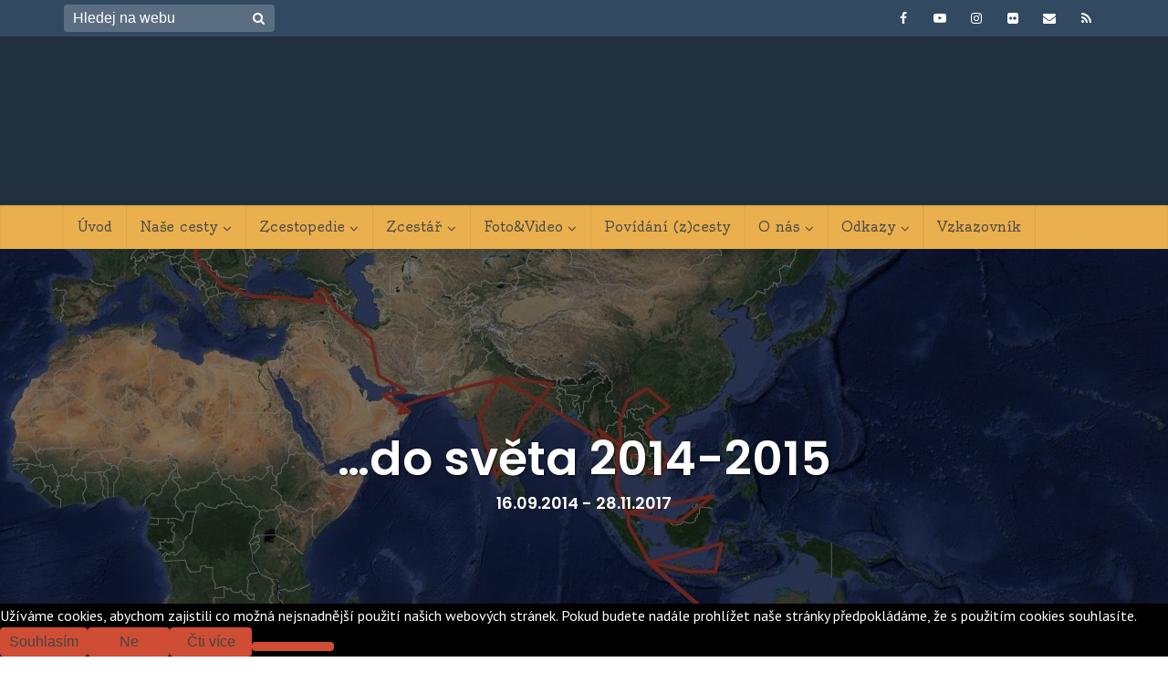

--- FILE ---
content_type: text/html; charset=UTF-8
request_url: https://zcesty.net/denik/indie-14-orli-chramy-bananove-obzerstvi-ve-varkale/
body_size: 109318
content:
<!DOCTYPE html>

<html lang="cs" prefix="og: https://ogp.me/ns#" class="no-js no-svg">



<head>
            <!-- AdSense (Desktop Only to save mobile bandwidth) -->
        <script data-ad-client="ca-pub-8135277954683861" async
            src="https://pagead2.googlesyndication.com/pagead/js/adsbygoogle.js"></script>
        <meta http-equiv="Expires" content="30">
    <meta http-equiv="Content-Type" content="text/html; charset=UTF-8" />

    <meta name="viewport" content="width=device-width, initial-scale=1">

    <link rel="profile" href="https://gmpg.org/xfn/11" />

    
<!-- Optimalizace pro vyhledávače podle Rank Math PRO - https://rankmath.com/ -->
<title>Indie 14 - Moře, orli, chrámy a banánové obžerství ve Varkale - (z)cesty</title>
<meta name="description" content="Alleppey nás příliš neokouzlilo, a tak když jsme viděli Backwaters, za kterými jsme sem přijeli, rychle jsme se vydali dál. Plán byl dojet dnes do oblíbeného"/>
<meta name="robots" content="follow, index, max-snippet:-1, max-video-preview:-1, max-image-preview:large"/>
<link rel="canonical" href="https://zcesty.net/denik/indie-14-orli-chramy-bananove-obzerstvi-ve-varkale/" />
<meta property="og:locale" content="cs_CZ" />
<meta property="og:type" content="article" />
<meta property="og:title" content="Indie 14 - Moře, orli, chrámy a banánové obžerství ve Varkale - (z)cesty" />
<meta property="og:description" content="Alleppey nás příliš neokouzlilo, a tak když jsme viděli Backwaters, za kterými jsme sem přijeli, rychle jsme se vydali dál. Plán byl dojet dnes do oblíbeného" />
<meta property="og:url" content="https://zcesty.net/denik/indie-14-orli-chramy-bananove-obzerstvi-ve-varkale/" />
<meta property="og:site_name" content="(z)cesty" />
<meta property="article:publisher" content="https://facebook.com/zcesty.pa" />
<meta property="article:author" content="https://facebook.com/anca.hodouskova" />
<meta property="article:tag" content="...do světa" />
<meta property="article:tag" content="banány" />
<meta property="article:tag" content="chrám" />
<meta property="article:tag" content="Indie" />
<meta property="article:tag" content="Kerala" />
<meta property="article:tag" content="letovisko" />
<meta property="article:tag" content="orli" />
<meta property="article:tag" content="pláž" />
<meta property="article:tag" content="Verkala" />
<meta property="article:section" content="Deníkové zápisky" />
<meta property="og:updated_time" content="2017-04-19T20:26:38+02:00" />
<meta property="og:image" content="https://zcesty.net/wp-content/uploads/2016/06/14_ind_730-1.jpg" />
<meta property="og:image:secure_url" content="https://zcesty.net/wp-content/uploads/2016/06/14_ind_730-1.jpg" />
<meta property="og:image:width" content="1920" />
<meta property="og:image:height" content="1280" />
<meta property="og:image:alt" content="Varkala" />
<meta property="og:image:type" content="image/jpeg" />
<meta property="article:published_time" content="2016-06-14T11:12:54+02:00" />
<meta property="article:modified_time" content="2017-04-19T20:26:38+02:00" />
<meta name="twitter:card" content="summary_large_image" />
<meta name="twitter:title" content="Indie 14 - Moře, orli, chrámy a banánové obžerství ve Varkale - (z)cesty" />
<meta name="twitter:description" content="Alleppey nás příliš neokouzlilo, a tak když jsme viděli Backwaters, za kterými jsme sem přijeli, rychle jsme se vydali dál. Plán byl dojet dnes do oblíbeného" />
<meta name="twitter:image" content="https://zcesty.net/wp-content/uploads/2016/06/14_ind_730-1.jpg" />
<script type="application/ld+json" class="rank-math-schema-pro">{"@context":"https://schema.org","@graph":[{"@type":["Organization","Person"],"@id":"https://zcesty.net/#person","name":"(z)cesty","url":"https://zcesty.net","sameAs":["https://facebook.com/zcesty.pa","https://www.instagram.com/zcesty/","https://www.youtube.com/@zcesty8551"]},{"@type":"WebSite","@id":"https://zcesty.net/#website","url":"https://zcesty.net","name":"(z)cesty","publisher":{"@id":"https://zcesty.net/#person"},"inLanguage":"cs"},{"@type":"ImageObject","@id":"https://zcesty.net/wp-content/uploads/2016/06/14_ind_730-1.jpg","url":"https://zcesty.net/wp-content/uploads/2016/06/14_ind_730-1.jpg","width":"1920","height":"1280","inLanguage":"cs"},{"@type":"BreadcrumbList","@id":"https://zcesty.net/denik/indie-14-orli-chramy-bananove-obzerstvi-ve-varkale/#breadcrumb","itemListElement":[{"@type":"ListItem","position":"1","item":{"@id":"https://zcesty.net","name":"Dom\u016f"}},{"@type":"ListItem","position":"2","item":{"@id":"https://zcesty.net/cesta/","name":"Na\u0161e cesty"}},{"@type":"ListItem","position":"3","item":{"@id":"https://zcesty.net/cesta/","name":"Na\u0161e cesty"}},{"@type":"ListItem","position":"4","item":{"@id":"https://zcesty.net/cesta/do-sveta/","name":"...Do sv\u011bta 2014 - 2015"}},{"@type":"ListItem","position":"5","item":{"@id":"https://zcesty.net/denik/indie-14-orli-chramy-bananove-obzerstvi-ve-varkale/","name":"Indie 14 &#8211; Mo\u0159e, orli, chr\u00e1my a ban\u00e1nov\u00e9 ob\u017eerstv\u00ed ve Varkale"}}]},{"@type":"WebPage","@id":"https://zcesty.net/denik/indie-14-orli-chramy-bananove-obzerstvi-ve-varkale/#webpage","url":"https://zcesty.net/denik/indie-14-orli-chramy-bananove-obzerstvi-ve-varkale/","name":"Indie 14 - Mo\u0159e, orli, chr\u00e1my a ban\u00e1nov\u00e9 ob\u017eerstv\u00ed ve Varkale - (z)cesty","datePublished":"2016-06-14T11:12:54+02:00","dateModified":"2017-04-19T20:26:38+02:00","isPartOf":{"@id":"https://zcesty.net/#website"},"primaryImageOfPage":{"@id":"https://zcesty.net/wp-content/uploads/2016/06/14_ind_730-1.jpg"},"inLanguage":"cs","breadcrumb":{"@id":"https://zcesty.net/denik/indie-14-orli-chramy-bananove-obzerstvi-ve-varkale/#breadcrumb"}},{"@type":"Person","@id":"https://zcesty.net/denik/indie-14-orli-chramy-bananove-obzerstvi-ve-varkale/#author","name":"An\u010da","image":{"@type":"ImageObject","@id":"https://secure.gravatar.com/avatar/a534ed0c970bb5706d60fb08ddef5de31450fefe4d7a55c98720ef41703ddf00?s=96&amp;d=mm&amp;r=g","url":"https://secure.gravatar.com/avatar/a534ed0c970bb5706d60fb08ddef5de31450fefe4d7a55c98720ef41703ddf00?s=96&amp;d=mm&amp;r=g","caption":"An\u010da","inLanguage":"cs"},"sameAs":["https://facebook.com/anca.hodouskova"]},{"@type":"BlogPosting","headline":"Indie 14 - Mo\u0159e, orli, chr\u00e1my a ban\u00e1nov\u00e9 ob\u017eerstv\u00ed ve Varkale - (z)cesty","keywords":"Varkala","datePublished":"2016-06-14T11:12:54+02:00","dateModified":"2017-04-19T20:26:38+02:00","articleSection":"...Do sv\u011bta 2014 - 2015","author":{"@id":"https://zcesty.net/denik/indie-14-orli-chramy-bananove-obzerstvi-ve-varkale/#author","name":"An\u010da"},"publisher":{"@id":"https://zcesty.net/#person"},"description":"Alleppey n\u00e1s p\u0159\u00edli\u0161 neokouzlilo, a tak kdy\u017e jsme vid\u011bli Backwaters, za kter\u00fdmi jsme sem p\u0159ijeli, rychle jsme se vydali d\u00e1l. Pl\u00e1n byl dojet dnes do obl\u00edben\u00e9ho","name":"Indie 14 - Mo\u0159e, orli, chr\u00e1my a ban\u00e1nov\u00e9 ob\u017eerstv\u00ed ve Varkale - (z)cesty","@id":"https://zcesty.net/denik/indie-14-orli-chramy-bananove-obzerstvi-ve-varkale/#richSnippet","isPartOf":{"@id":"https://zcesty.net/denik/indie-14-orli-chramy-bananove-obzerstvi-ve-varkale/#webpage"},"image":{"@id":"https://zcesty.net/wp-content/uploads/2016/06/14_ind_730-1.jpg"},"inLanguage":"cs","mainEntityOfPage":{"@id":"https://zcesty.net/denik/indie-14-orli-chramy-bananove-obzerstvi-ve-varkale/#webpage"}}]}</script>
<!-- /Rank Math WordPress SEO plugin -->

<link rel='dns-prefetch' href='//fonts.googleapis.com' />
<link rel="alternate" type="application/rss+xml" title="(z)cesty &raquo; RSS zdroj" href="https://zcesty.net/feed/" />
<link rel="alternate" type="application/rss+xml" title="(z)cesty &raquo; RSS komentářů" href="https://zcesty.net/comments/feed/" />
<script type="text/javascript" id="wpp-js" src="https://zcesty.net/wp-content/plugins/wordpress-popular-posts/assets/js/wpp.js?ver=7.3.6" data-sampling="0" data-sampling-rate="100" data-api-url="https://zcesty.net/wp-json/wordpress-popular-posts" data-post-id="9602" data-token="5e740475a3" data-lang="0" data-debug="1"></script>
<link rel="alternate" type="application/rss+xml" title="(z)cesty &raquo; RSS komentářů pro Indie 14 &#8211; Moře, orli, chrámy a banánové obžerství ve Varkale" href="https://zcesty.net/denik/indie-14-orli-chramy-bananove-obzerstvi-ve-varkale/feed/" />
<link rel="alternate" title="oEmbed (JSON)" type="application/json+oembed" href="https://zcesty.net/wp-json/oembed/1.0/embed?url=https%3A%2F%2Fzcesty.net%2Fdenik%2Findie-14-orli-chramy-bananove-obzerstvi-ve-varkale%2F" />
<link rel="alternate" title="oEmbed (XML)" type="text/xml+oembed" href="https://zcesty.net/wp-json/oembed/1.0/embed?url=https%3A%2F%2Fzcesty.net%2Fdenik%2Findie-14-orli-chramy-bananove-obzerstvi-ve-varkale%2F&#038;format=xml" />
		<style>
			.lazyload,
			.lazyloading {
				max-width: 100%;
			}
		</style>
				<!-- This site uses the Google Analytics by MonsterInsights plugin v9.11.1 - Using Analytics tracking - https://www.monsterinsights.com/ -->
							<script src="//www.googletagmanager.com/gtag/js?id=G-GL5XV3E7PP"  data-cfasync="false" data-wpfc-render="false" type="text/javascript" async></script>
			<script data-cfasync="false" data-wpfc-render="false" type="text/javascript">
				var mi_version = '9.11.1';
				var mi_track_user = true;
				var mi_no_track_reason = '';
								var MonsterInsightsDefaultLocations = {"page_location":"https:\/\/zcesty.net\/denik\/indie-14-orli-chramy-bananove-obzerstvi-ve-varkale\/"};
								if ( typeof MonsterInsightsPrivacyGuardFilter === 'function' ) {
					var MonsterInsightsLocations = (typeof MonsterInsightsExcludeQuery === 'object') ? MonsterInsightsPrivacyGuardFilter( MonsterInsightsExcludeQuery ) : MonsterInsightsPrivacyGuardFilter( MonsterInsightsDefaultLocations );
				} else {
					var MonsterInsightsLocations = (typeof MonsterInsightsExcludeQuery === 'object') ? MonsterInsightsExcludeQuery : MonsterInsightsDefaultLocations;
				}

								var disableStrs = [
										'ga-disable-G-GL5XV3E7PP',
									];

				/* Function to detect opted out users */
				function __gtagTrackerIsOptedOut() {
					for (var index = 0; index < disableStrs.length; index++) {
						if (document.cookie.indexOf(disableStrs[index] + '=true') > -1) {
							return true;
						}
					}

					return false;
				}

				/* Disable tracking if the opt-out cookie exists. */
				if (__gtagTrackerIsOptedOut()) {
					for (var index = 0; index < disableStrs.length; index++) {
						window[disableStrs[index]] = true;
					}
				}

				/* Opt-out function */
				function __gtagTrackerOptout() {
					for (var index = 0; index < disableStrs.length; index++) {
						document.cookie = disableStrs[index] + '=true; expires=Thu, 31 Dec 2099 23:59:59 UTC; path=/';
						window[disableStrs[index]] = true;
					}
				}

				if ('undefined' === typeof gaOptout) {
					function gaOptout() {
						__gtagTrackerOptout();
					}
				}
								window.dataLayer = window.dataLayer || [];

				window.MonsterInsightsDualTracker = {
					helpers: {},
					trackers: {},
				};
				if (mi_track_user) {
					function __gtagDataLayer() {
						dataLayer.push(arguments);
					}

					function __gtagTracker(type, name, parameters) {
						if (!parameters) {
							parameters = {};
						}

						if (parameters.send_to) {
							__gtagDataLayer.apply(null, arguments);
							return;
						}

						if (type === 'event') {
														parameters.send_to = monsterinsights_frontend.v4_id;
							var hookName = name;
							if (typeof parameters['event_category'] !== 'undefined') {
								hookName = parameters['event_category'] + ':' + name;
							}

							if (typeof MonsterInsightsDualTracker.trackers[hookName] !== 'undefined') {
								MonsterInsightsDualTracker.trackers[hookName](parameters);
							} else {
								__gtagDataLayer('event', name, parameters);
							}
							
						} else {
							__gtagDataLayer.apply(null, arguments);
						}
					}

					__gtagTracker('js', new Date());
					__gtagTracker('set', {
						'developer_id.dZGIzZG': true,
											});
					if ( MonsterInsightsLocations.page_location ) {
						__gtagTracker('set', MonsterInsightsLocations);
					}
										__gtagTracker('config', 'G-GL5XV3E7PP', {"forceSSL":"true","link_attribution":"true"} );
										window.gtag = __gtagTracker;										(function () {
						/* https://developers.google.com/analytics/devguides/collection/analyticsjs/ */
						/* ga and __gaTracker compatibility shim. */
						var noopfn = function () {
							return null;
						};
						var newtracker = function () {
							return new Tracker();
						};
						var Tracker = function () {
							return null;
						};
						var p = Tracker.prototype;
						p.get = noopfn;
						p.set = noopfn;
						p.send = function () {
							var args = Array.prototype.slice.call(arguments);
							args.unshift('send');
							__gaTracker.apply(null, args);
						};
						var __gaTracker = function () {
							var len = arguments.length;
							if (len === 0) {
								return;
							}
							var f = arguments[len - 1];
							if (typeof f !== 'object' || f === null || typeof f.hitCallback !== 'function') {
								if ('send' === arguments[0]) {
									var hitConverted, hitObject = false, action;
									if ('event' === arguments[1]) {
										if ('undefined' !== typeof arguments[3]) {
											hitObject = {
												'eventAction': arguments[3],
												'eventCategory': arguments[2],
												'eventLabel': arguments[4],
												'value': arguments[5] ? arguments[5] : 1,
											}
										}
									}
									if ('pageview' === arguments[1]) {
										if ('undefined' !== typeof arguments[2]) {
											hitObject = {
												'eventAction': 'page_view',
												'page_path': arguments[2],
											}
										}
									}
									if (typeof arguments[2] === 'object') {
										hitObject = arguments[2];
									}
									if (typeof arguments[5] === 'object') {
										Object.assign(hitObject, arguments[5]);
									}
									if ('undefined' !== typeof arguments[1].hitType) {
										hitObject = arguments[1];
										if ('pageview' === hitObject.hitType) {
											hitObject.eventAction = 'page_view';
										}
									}
									if (hitObject) {
										action = 'timing' === arguments[1].hitType ? 'timing_complete' : hitObject.eventAction;
										hitConverted = mapArgs(hitObject);
										__gtagTracker('event', action, hitConverted);
									}
								}
								return;
							}

							function mapArgs(args) {
								var arg, hit = {};
								var gaMap = {
									'eventCategory': 'event_category',
									'eventAction': 'event_action',
									'eventLabel': 'event_label',
									'eventValue': 'event_value',
									'nonInteraction': 'non_interaction',
									'timingCategory': 'event_category',
									'timingVar': 'name',
									'timingValue': 'value',
									'timingLabel': 'event_label',
									'page': 'page_path',
									'location': 'page_location',
									'title': 'page_title',
									'referrer' : 'page_referrer',
								};
								for (arg in args) {
																		if (!(!args.hasOwnProperty(arg) || !gaMap.hasOwnProperty(arg))) {
										hit[gaMap[arg]] = args[arg];
									} else {
										hit[arg] = args[arg];
									}
								}
								return hit;
							}

							try {
								f.hitCallback();
							} catch (ex) {
							}
						};
						__gaTracker.create = newtracker;
						__gaTracker.getByName = newtracker;
						__gaTracker.getAll = function () {
							return [];
						};
						__gaTracker.remove = noopfn;
						__gaTracker.loaded = true;
						window['__gaTracker'] = __gaTracker;
					})();
									} else {
										console.log("");
					(function () {
						function __gtagTracker() {
							return null;
						}

						window['__gtagTracker'] = __gtagTracker;
						window['gtag'] = __gtagTracker;
					})();
									}
			</script>
							<!-- / Google Analytics by MonsterInsights -->
		<style id='wp-img-auto-sizes-contain-inline-css' type='text/css'>
img:is([sizes=auto i],[sizes^="auto," i]){contain-intrinsic-size:3000px 1500px}
/*# sourceURL=wp-img-auto-sizes-contain-inline-css */
</style>
<link rel='stylesheet' id='sbi_styles-css' href='https://zcesty.net/wp-content/plugins/instagram-feed/css/sbi-styles.min.css?ver=6.10.0' type='text/css' media='all' />
<style id='wp-emoji-styles-inline-css' type='text/css'>

	img.wp-smiley, img.emoji {
		display: inline !important;
		border: none !important;
		box-shadow: none !important;
		height: 1em !important;
		width: 1em !important;
		margin: 0 0.07em !important;
		vertical-align: -0.1em !important;
		background: none !important;
		padding: 0 !important;
	}
/*# sourceURL=wp-emoji-styles-inline-css */
</style>
<style id='wp-block-library-inline-css' type='text/css'>
:root{--wp-block-synced-color:#7a00df;--wp-block-synced-color--rgb:122,0,223;--wp-bound-block-color:var(--wp-block-synced-color);--wp-editor-canvas-background:#ddd;--wp-admin-theme-color:#007cba;--wp-admin-theme-color--rgb:0,124,186;--wp-admin-theme-color-darker-10:#006ba1;--wp-admin-theme-color-darker-10--rgb:0,107,160.5;--wp-admin-theme-color-darker-20:#005a87;--wp-admin-theme-color-darker-20--rgb:0,90,135;--wp-admin-border-width-focus:2px}@media (min-resolution:192dpi){:root{--wp-admin-border-width-focus:1.5px}}.wp-element-button{cursor:pointer}:root .has-very-light-gray-background-color{background-color:#eee}:root .has-very-dark-gray-background-color{background-color:#313131}:root .has-very-light-gray-color{color:#eee}:root .has-very-dark-gray-color{color:#313131}:root .has-vivid-green-cyan-to-vivid-cyan-blue-gradient-background{background:linear-gradient(135deg,#00d084,#0693e3)}:root .has-purple-crush-gradient-background{background:linear-gradient(135deg,#34e2e4,#4721fb 50%,#ab1dfe)}:root .has-hazy-dawn-gradient-background{background:linear-gradient(135deg,#faaca8,#dad0ec)}:root .has-subdued-olive-gradient-background{background:linear-gradient(135deg,#fafae1,#67a671)}:root .has-atomic-cream-gradient-background{background:linear-gradient(135deg,#fdd79a,#004a59)}:root .has-nightshade-gradient-background{background:linear-gradient(135deg,#330968,#31cdcf)}:root .has-midnight-gradient-background{background:linear-gradient(135deg,#020381,#2874fc)}:root{--wp--preset--font-size--normal:16px;--wp--preset--font-size--huge:42px}.has-regular-font-size{font-size:1em}.has-larger-font-size{font-size:2.625em}.has-normal-font-size{font-size:var(--wp--preset--font-size--normal)}.has-huge-font-size{font-size:var(--wp--preset--font-size--huge)}:root .has-text-align-center{text-align:center}:root .has-text-align-left{text-align:left}:root .has-text-align-right{text-align:right}.has-fit-text{white-space:nowrap!important}#end-resizable-editor-section{display:none}.aligncenter{clear:both}.items-justified-left{justify-content:flex-start}.items-justified-center{justify-content:center}.items-justified-right{justify-content:flex-end}.items-justified-space-between{justify-content:space-between}.screen-reader-text{word-wrap:normal!important;border:0;clip-path:inset(50%);height:1px;margin:-1px;overflow:hidden;padding:0;position:absolute;width:1px}.screen-reader-text:focus{background-color:#ddd;clip-path:none;color:#444;display:block;font-size:1em;height:auto;left:5px;line-height:normal;padding:15px 23px 14px;text-decoration:none;top:5px;width:auto;z-index:100000}html :where(.has-border-color){border-style:solid}html :where([style*=border-top-color]){border-top-style:solid}html :where([style*=border-right-color]){border-right-style:solid}html :where([style*=border-bottom-color]){border-bottom-style:solid}html :where([style*=border-left-color]){border-left-style:solid}html :where([style*=border-width]){border-style:solid}html :where([style*=border-top-width]){border-top-style:solid}html :where([style*=border-right-width]){border-right-style:solid}html :where([style*=border-bottom-width]){border-bottom-style:solid}html :where([style*=border-left-width]){border-left-style:solid}html :where(img[class*=wp-image-]){height:auto;max-width:100%}:where(figure){margin:0 0 1em}html :where(.is-position-sticky){--wp-admin--admin-bar--position-offset:var(--wp-admin--admin-bar--height,0px)}@media screen and (max-width:600px){html :where(.is-position-sticky){--wp-admin--admin-bar--position-offset:0px}}

/*# sourceURL=wp-block-library-inline-css */
</style><style id='global-styles-inline-css' type='text/css'>
:root{--wp--preset--aspect-ratio--square: 1;--wp--preset--aspect-ratio--4-3: 4/3;--wp--preset--aspect-ratio--3-4: 3/4;--wp--preset--aspect-ratio--3-2: 3/2;--wp--preset--aspect-ratio--2-3: 2/3;--wp--preset--aspect-ratio--16-9: 16/9;--wp--preset--aspect-ratio--9-16: 9/16;--wp--preset--color--black: #000000;--wp--preset--color--cyan-bluish-gray: #abb8c3;--wp--preset--color--white: #ffffff;--wp--preset--color--pale-pink: #f78da7;--wp--preset--color--vivid-red: #cf2e2e;--wp--preset--color--luminous-vivid-orange: #ff6900;--wp--preset--color--luminous-vivid-amber: #fcb900;--wp--preset--color--light-green-cyan: #7bdcb5;--wp--preset--color--vivid-green-cyan: #00d084;--wp--preset--color--pale-cyan-blue: #8ed1fc;--wp--preset--color--vivid-cyan-blue: #0693e3;--wp--preset--color--vivid-purple: #9b51e0;--wp--preset--color--vce-acc: #cf4d35;--wp--preset--color--vce-meta: #9b9b9b;--wp--preset--color--vce-txt: #444444;--wp--preset--color--vce-bg: #ffffff;--wp--preset--color--vce-cat-0: ;--wp--preset--color--vce-cat-11: #ffaa8c;--wp--preset--color--vce-cat-12: #dd2525;--wp--preset--color--vce-cat-13: #dbbe00;--wp--preset--color--vce-cat-14: #32d14f;--wp--preset--color--vce-cat-15: #bacaff;--wp--preset--color--vce-cat-16: #545454;--wp--preset--color--vce-cat-1: #808e8c;--wp--preset--color--vce-cat-4: #4a90ce;--wp--preset--color--vce-cat-27: #0a7ed6;--wp--preset--color--vce-cat-28: #ffaa8c;--wp--preset--color--vce-cat-46: #ff8c00;--wp--preset--color--vce-cat-751: #af55b5;--wp--preset--gradient--vivid-cyan-blue-to-vivid-purple: linear-gradient(135deg,rgb(6,147,227) 0%,rgb(155,81,224) 100%);--wp--preset--gradient--light-green-cyan-to-vivid-green-cyan: linear-gradient(135deg,rgb(122,220,180) 0%,rgb(0,208,130) 100%);--wp--preset--gradient--luminous-vivid-amber-to-luminous-vivid-orange: linear-gradient(135deg,rgb(252,185,0) 0%,rgb(255,105,0) 100%);--wp--preset--gradient--luminous-vivid-orange-to-vivid-red: linear-gradient(135deg,rgb(255,105,0) 0%,rgb(207,46,46) 100%);--wp--preset--gradient--very-light-gray-to-cyan-bluish-gray: linear-gradient(135deg,rgb(238,238,238) 0%,rgb(169,184,195) 100%);--wp--preset--gradient--cool-to-warm-spectrum: linear-gradient(135deg,rgb(74,234,220) 0%,rgb(151,120,209) 20%,rgb(207,42,186) 40%,rgb(238,44,130) 60%,rgb(251,105,98) 80%,rgb(254,248,76) 100%);--wp--preset--gradient--blush-light-purple: linear-gradient(135deg,rgb(255,206,236) 0%,rgb(152,150,240) 100%);--wp--preset--gradient--blush-bordeaux: linear-gradient(135deg,rgb(254,205,165) 0%,rgb(254,45,45) 50%,rgb(107,0,62) 100%);--wp--preset--gradient--luminous-dusk: linear-gradient(135deg,rgb(255,203,112) 0%,rgb(199,81,192) 50%,rgb(65,88,208) 100%);--wp--preset--gradient--pale-ocean: linear-gradient(135deg,rgb(255,245,203) 0%,rgb(182,227,212) 50%,rgb(51,167,181) 100%);--wp--preset--gradient--electric-grass: linear-gradient(135deg,rgb(202,248,128) 0%,rgb(113,206,126) 100%);--wp--preset--gradient--midnight: linear-gradient(135deg,rgb(2,3,129) 0%,rgb(40,116,252) 100%);--wp--preset--font-size--small: 13px;--wp--preset--font-size--medium: 20px;--wp--preset--font-size--large: 21px;--wp--preset--font-size--x-large: 42px;--wp--preset--font-size--normal: 16px;--wp--preset--font-size--huge: 28px;--wp--preset--spacing--20: 0.44rem;--wp--preset--spacing--30: 0.67rem;--wp--preset--spacing--40: 1rem;--wp--preset--spacing--50: 1.5rem;--wp--preset--spacing--60: 2.25rem;--wp--preset--spacing--70: 3.38rem;--wp--preset--spacing--80: 5.06rem;--wp--preset--shadow--natural: 6px 6px 9px rgba(0, 0, 0, 0.2);--wp--preset--shadow--deep: 12px 12px 50px rgba(0, 0, 0, 0.4);--wp--preset--shadow--sharp: 6px 6px 0px rgba(0, 0, 0, 0.2);--wp--preset--shadow--outlined: 6px 6px 0px -3px rgb(255, 255, 255), 6px 6px rgb(0, 0, 0);--wp--preset--shadow--crisp: 6px 6px 0px rgb(0, 0, 0);}:where(.is-layout-flex){gap: 0.5em;}:where(.is-layout-grid){gap: 0.5em;}body .is-layout-flex{display: flex;}.is-layout-flex{flex-wrap: wrap;align-items: center;}.is-layout-flex > :is(*, div){margin: 0;}body .is-layout-grid{display: grid;}.is-layout-grid > :is(*, div){margin: 0;}:where(.wp-block-columns.is-layout-flex){gap: 2em;}:where(.wp-block-columns.is-layout-grid){gap: 2em;}:where(.wp-block-post-template.is-layout-flex){gap: 1.25em;}:where(.wp-block-post-template.is-layout-grid){gap: 1.25em;}.has-black-color{color: var(--wp--preset--color--black) !important;}.has-cyan-bluish-gray-color{color: var(--wp--preset--color--cyan-bluish-gray) !important;}.has-white-color{color: var(--wp--preset--color--white) !important;}.has-pale-pink-color{color: var(--wp--preset--color--pale-pink) !important;}.has-vivid-red-color{color: var(--wp--preset--color--vivid-red) !important;}.has-luminous-vivid-orange-color{color: var(--wp--preset--color--luminous-vivid-orange) !important;}.has-luminous-vivid-amber-color{color: var(--wp--preset--color--luminous-vivid-amber) !important;}.has-light-green-cyan-color{color: var(--wp--preset--color--light-green-cyan) !important;}.has-vivid-green-cyan-color{color: var(--wp--preset--color--vivid-green-cyan) !important;}.has-pale-cyan-blue-color{color: var(--wp--preset--color--pale-cyan-blue) !important;}.has-vivid-cyan-blue-color{color: var(--wp--preset--color--vivid-cyan-blue) !important;}.has-vivid-purple-color{color: var(--wp--preset--color--vivid-purple) !important;}.has-black-background-color{background-color: var(--wp--preset--color--black) !important;}.has-cyan-bluish-gray-background-color{background-color: var(--wp--preset--color--cyan-bluish-gray) !important;}.has-white-background-color{background-color: var(--wp--preset--color--white) !important;}.has-pale-pink-background-color{background-color: var(--wp--preset--color--pale-pink) !important;}.has-vivid-red-background-color{background-color: var(--wp--preset--color--vivid-red) !important;}.has-luminous-vivid-orange-background-color{background-color: var(--wp--preset--color--luminous-vivid-orange) !important;}.has-luminous-vivid-amber-background-color{background-color: var(--wp--preset--color--luminous-vivid-amber) !important;}.has-light-green-cyan-background-color{background-color: var(--wp--preset--color--light-green-cyan) !important;}.has-vivid-green-cyan-background-color{background-color: var(--wp--preset--color--vivid-green-cyan) !important;}.has-pale-cyan-blue-background-color{background-color: var(--wp--preset--color--pale-cyan-blue) !important;}.has-vivid-cyan-blue-background-color{background-color: var(--wp--preset--color--vivid-cyan-blue) !important;}.has-vivid-purple-background-color{background-color: var(--wp--preset--color--vivid-purple) !important;}.has-black-border-color{border-color: var(--wp--preset--color--black) !important;}.has-cyan-bluish-gray-border-color{border-color: var(--wp--preset--color--cyan-bluish-gray) !important;}.has-white-border-color{border-color: var(--wp--preset--color--white) !important;}.has-pale-pink-border-color{border-color: var(--wp--preset--color--pale-pink) !important;}.has-vivid-red-border-color{border-color: var(--wp--preset--color--vivid-red) !important;}.has-luminous-vivid-orange-border-color{border-color: var(--wp--preset--color--luminous-vivid-orange) !important;}.has-luminous-vivid-amber-border-color{border-color: var(--wp--preset--color--luminous-vivid-amber) !important;}.has-light-green-cyan-border-color{border-color: var(--wp--preset--color--light-green-cyan) !important;}.has-vivid-green-cyan-border-color{border-color: var(--wp--preset--color--vivid-green-cyan) !important;}.has-pale-cyan-blue-border-color{border-color: var(--wp--preset--color--pale-cyan-blue) !important;}.has-vivid-cyan-blue-border-color{border-color: var(--wp--preset--color--vivid-cyan-blue) !important;}.has-vivid-purple-border-color{border-color: var(--wp--preset--color--vivid-purple) !important;}.has-vivid-cyan-blue-to-vivid-purple-gradient-background{background: var(--wp--preset--gradient--vivid-cyan-blue-to-vivid-purple) !important;}.has-light-green-cyan-to-vivid-green-cyan-gradient-background{background: var(--wp--preset--gradient--light-green-cyan-to-vivid-green-cyan) !important;}.has-luminous-vivid-amber-to-luminous-vivid-orange-gradient-background{background: var(--wp--preset--gradient--luminous-vivid-amber-to-luminous-vivid-orange) !important;}.has-luminous-vivid-orange-to-vivid-red-gradient-background{background: var(--wp--preset--gradient--luminous-vivid-orange-to-vivid-red) !important;}.has-very-light-gray-to-cyan-bluish-gray-gradient-background{background: var(--wp--preset--gradient--very-light-gray-to-cyan-bluish-gray) !important;}.has-cool-to-warm-spectrum-gradient-background{background: var(--wp--preset--gradient--cool-to-warm-spectrum) !important;}.has-blush-light-purple-gradient-background{background: var(--wp--preset--gradient--blush-light-purple) !important;}.has-blush-bordeaux-gradient-background{background: var(--wp--preset--gradient--blush-bordeaux) !important;}.has-luminous-dusk-gradient-background{background: var(--wp--preset--gradient--luminous-dusk) !important;}.has-pale-ocean-gradient-background{background: var(--wp--preset--gradient--pale-ocean) !important;}.has-electric-grass-gradient-background{background: var(--wp--preset--gradient--electric-grass) !important;}.has-midnight-gradient-background{background: var(--wp--preset--gradient--midnight) !important;}.has-small-font-size{font-size: var(--wp--preset--font-size--small) !important;}.has-medium-font-size{font-size: var(--wp--preset--font-size--medium) !important;}.has-large-font-size{font-size: var(--wp--preset--font-size--large) !important;}.has-x-large-font-size{font-size: var(--wp--preset--font-size--x-large) !important;}
/*# sourceURL=global-styles-inline-css */
</style>

<style id='classic-theme-styles-inline-css' type='text/css'>
.wp-block-button__link{background-color:#32373c;border-radius:9999px;box-shadow:none;color:#fff;font-size:1.125em;padding:calc(.667em + 2px) calc(1.333em + 2px);text-decoration:none}.wp-block-file__button{background:#32373c;color:#fff}.wp-block-accordion-heading{margin:0}.wp-block-accordion-heading__toggle{background-color:inherit!important;color:inherit!important}.wp-block-accordion-heading__toggle:not(:focus-visible){outline:none}.wp-block-accordion-heading__toggle:focus,.wp-block-accordion-heading__toggle:hover{background-color:inherit!important;border:none;box-shadow:none;color:inherit;padding:var(--wp--preset--spacing--20,1em) 0;text-decoration:none}.wp-block-accordion-heading__toggle:focus-visible{outline:auto;outline-offset:0}
/*# sourceURL=https://zcesty.net/wp-content/plugins/gutenberg/build/styles/block-library/classic.css */
</style>
<link rel='stylesheet' id='awesome-weather-css' href='https://zcesty.net/wp-content/plugins/awesome-weather/awesome-weather.css?ver=6.9' type='text/css' media='all' />
<style id='awesome-weather-inline-css' type='text/css'>
.awesome-weather-wrap { font-family: 'Open Sans', sans-serif; font-weight: 400; font-size: 14px; line-height: 14px; }
/*# sourceURL=awesome-weather-inline-css */
</style>
<link rel='stylesheet' id='opensans-googlefont-css' href='//fonts.googleapis.com/css?family=Open+Sans%3A400&#038;ver=6.9' type='text/css' media='all' />
<link rel='stylesheet' id='buy-me-a-coffee-css' href='https://zcesty.net/wp-content/plugins/buymeacoffee/public/css/buy-me-a-coffee-public.css?ver=4.4.2' type='text/css' media='all' />
<link rel='stylesheet' id='contact-form-7-css' href='https://zcesty.net/wp-content/plugins/contact-form-7/includes/css/styles.css?ver=6.1.4' type='text/css' media='all' />
<link rel='stylesheet' id='cookie-notice-front-css' href='https://zcesty.net/wp-content/plugins/cookie-notice/css/front.min.css?ver=2.5.11' type='text/css' media='all' />
<link rel='stylesheet' id='mks_shortcodes_simple_line_icons-css' href='https://zcesty.net/wp-content/plugins/meks-flexible-shortcodes/css/simple-line/simple-line-icons.css?ver=1.3.8' type='text/css' media='screen' />
<link rel='stylesheet' id='mks_shortcodes_css-css' href='https://zcesty.net/wp-content/plugins/meks-flexible-shortcodes/css/style.css?ver=1.3.8' type='text/css' media='screen' />
<link rel='stylesheet' id='default-icon-styles-css' href='https://zcesty.net/wp-content/plugins/svg-vector-icon-plugin/public/../admin/css/wordpress-svg-icon-plugin-style.min.css?ver=6.9' type='text/css' media='all' />
<link rel='stylesheet' id='RMFA-css' href='https://zcesty.net/wp-content/plugins/turn-rank-math-faq-block-to-accordion/assets/css/style.min.css?ver=1.1.0' type='text/css' media='all' />
<link rel='stylesheet' id='output-style-css' href='https://zcesty.net/wp-content/plugins/wp-gpx-maps/css/wp-gpx-maps-output.css?ver=1.0.0' type='text/css' media='all' />
<link rel='stylesheet' id='leaflet-css' href='https://zcesty.net/wp-content/plugins/wp-gpx-maps/ThirdParties/Leaflet_1.5.1/leaflet.css?ver=1.5.1' type='text/css' media='all' />
<link rel='stylesheet' id='leaflet.markercluster-css' href='https://zcesty.net/wp-content/plugins/wp-gpx-maps/ThirdParties/Leaflet.markercluster-1.4.1/MarkerCluster.css?ver=1.4.1,' type='text/css' media='all' />
<link rel='stylesheet' id='leaflet.Photo-css' href='https://zcesty.net/wp-content/plugins/wp-gpx-maps/ThirdParties/Leaflet.Photo/Leaflet.Photo.css?ver=6.9' type='text/css' media='all' />
<link rel='stylesheet' id='leaflet.fullscreen-css' href='https://zcesty.net/wp-content/plugins/wp-gpx-maps/ThirdParties/leaflet.fullscreen-1.4.5/Control.FullScreen.css?ver=1.5.1' type='text/css' media='all' />
<link rel='stylesheet' id='wp-postratings-css' href='https://zcesty.net/wp-content/plugins/wp-postratings/css/postratings-css.css?ver=1.91.2' type='text/css' media='all' />
<link rel='stylesheet' id='zcesty-css' href='https://zcesty.net/wp-content/plugins/zcesty/public/css/zcesty-public.css?ver=1.1.0.1769770527' type='text/css' media='all' />
<link rel='stylesheet' id='zcesty-social-tabs-css' href='https://zcesty.net/wp-content/plugins/zcesty/public/css/social-tabs.css?ver=1769770529' type='text/css' media='all' />
<link rel='stylesheet' id='zcesty-phrases-css' href='https://zcesty.net/wp-content/plugins/zcesty/public/css/zcesty-phrases.css?ver=1.1.0' type='text/css' media='all' />
<style id='ez-toc-style-inline-css' type='text/css'>
#ez-toc-container{background:#f9f9f9;border:1px solid #aaa;border-radius:4px;-webkit-box-shadow:0 1px 1px rgba(0,0,0,.05);box-shadow:0 1px 1px rgba(0,0,0,.05);display:table;margin-bottom:1em;padding:10px 20px 10px 10px;position:relative;width:auto}div.ez-toc-widget-container{padding:0;position:relative}#ez-toc-container.ez-toc-light-blue{background:#edf6ff}#ez-toc-container.ez-toc-white{background:#fff}#ez-toc-container.ez-toc-black{background:#000}#ez-toc-container.ez-toc-transparent{background:none transparent}div.ez-toc-widget-container ul{display:block}div.ez-toc-widget-container li{border:none;padding:0}div.ez-toc-widget-container ul.ez-toc-list{padding:10px}#ez-toc-container ul ul,.ez-toc div.ez-toc-widget-container ul ul{margin-left:1.5em}#ez-toc-container li,#ez-toc-container ul{margin:0;padding:0}#ez-toc-container li,#ez-toc-container ul,#ez-toc-container ul li,div.ez-toc-widget-container,div.ez-toc-widget-container li{background:none;list-style:none none;line-height:1.6;margin:0;overflow:hidden;z-index:1}#ez-toc-container .ez-toc-title{text-align:left;line-height:1.45;margin:0;padding:0}.ez-toc-title-container{display:table;width:100%}.ez-toc-title,.ez-toc-title-toggle{display:inline;text-align:left;vertical-align:middle}#ez-toc-container.ez-toc-black p.ez-toc-title{color:#fff}#ez-toc-container div.ez-toc-title-container+ul.ez-toc-list{margin-top:1em}.ez-toc-wrap-left{margin:0 auto 1em 0!important}.ez-toc-wrap-left-text{float:left}.ez-toc-wrap-right{margin:0 0 1em auto!important}.ez-toc-wrap-right-text{float:right}#ez-toc-container a{color:#444;box-shadow:none;text-decoration:none;text-shadow:none;display:inline-flex;align-items:stretch;flex-wrap:nowrap}#ez-toc-container a:visited{color:#9f9f9f}#ez-toc-container a:hover{text-decoration:underline}#ez-toc-container.ez-toc-black a,#ez-toc-container.ez-toc-black a:visited{color:#fff}#ez-toc-container a.ez-toc-toggle{display:flex;align-items:center}.ez-toc-widget-container ul.ez-toc-list li:before{content:" ";position:absolute;left:0;right:0;height:30px;line-height:30px;z-index:-1}.ez-toc-widget-container ul.ez-toc-list li.active{background-color:#ededed}.ez-toc-widget-container li.active>a{font-weight:900}.ez-toc-btn{display:inline-block;padding:6px 12px;margin-bottom:0;font-size:14px;font-weight:400;line-height:1.428571429;text-align:center;white-space:nowrap;vertical-align:middle;cursor:pointer;background-image:none;border:1px solid transparent;border-radius:4px;-webkit-user-select:none;-moz-user-select:none;-ms-user-select:none;-o-user-select:none;user-select:none}.ez-toc-btn:focus{outline:thin dotted #333;outline:5px auto -webkit-focus-ring-color;outline-offset:-2px}.ez-toc-btn:focus,.ez-toc-btn:hover{color:#333;text-decoration:none}.ez-toc-btn.active,.ez-toc-btn:active{background-image:none;outline:0;-webkit-box-shadow:inset 0 3px 5px rgba(0,0,0,.125);box-shadow:inset 0 3px 5px rgba(0,0,0,.125)}.ez-toc-btn-default{color:#333;background-color:#fff}.ez-toc-btn-default.active,.ez-toc-btn-default:active,.ez-toc-btn-default:focus,.ez-toc-btn-default:hover{color:#333;background-color:#ebebeb;border-color:#adadad}.ez-toc-btn-default.active,.ez-toc-btn-default:active{background-image:none}.ez-toc-btn-sm,.ez-toc-btn-xs{padding:5px 10px;font-size:12px;line-height:1.5;border-radius:3px}.ez-toc-btn-xs{padding:1px 5px}.ez-toc-btn-default{text-shadow:0 -1px 0 rgba(0,0,0,.2);-webkit-box-shadow:inset 0 1px 0 hsla(0,0%,100%,.15),0 1px 1px rgba(0,0,0,.075);box-shadow:inset 0 1px 0 hsla(0,0%,100%,.15),0 1px 1px rgba(0,0,0,.075)}.ez-toc-btn-default:active{-webkit-box-shadow:inset 0 3px 5px rgba(0,0,0,.125);box-shadow:inset 0 3px 5px rgba(0,0,0,.125)}.btn.active,.ez-toc-btn:active{background-image:none}.ez-toc-btn-default{text-shadow:0 1px 0 #fff;background-image:-webkit-gradient(linear,left 0,left 100%,from(#fff),to(#e0e0e0));background-image:-webkit-linear-gradient(top,#fff,#e0e0e0);background-image:-moz-linear-gradient(top,#fff 0,#e0e0e0 100%);background-image:linear-gradient(180deg,#fff 0,#e0e0e0);background-repeat:repeat-x;border-color:#ccc;filter:progid:DXImageTransform.Microsoft.gradient(startColorstr="#ffffffff",endColorstr="#ffe0e0e0",GradientType=0);filter:progid:DXImageTransform.Microsoft.gradient(enabled=false)}.ez-toc-btn-default:focus,.ez-toc-btn-default:hover{background-color:#e0e0e0;background-position:0 -15px}.ez-toc-btn-default.active,.ez-toc-btn-default:active{background-color:#e0e0e0;border-color:#dbdbdb}.ez-toc-pull-right{float:right!important;margin-left:10px}#ez-toc-container label.cssicon,#ez-toc-widget-container label.cssicon{height:30px}.ez-toc-glyphicon{position:relative;top:1px;display:inline-block;font-family:Glyphicons Halflings;-webkit-font-smoothing:antialiased;font-style:normal;font-weight:400;line-height:1;-moz-osx-font-smoothing:grayscale}.ez-toc-glyphicon:empty{width:1em}.ez-toc-toggle i.ez-toc-glyphicon{font-size:16px;margin-left:2px}#ez-toc-container input{position:absolute;left:-999em}#ez-toc-container input[type=checkbox]:checked+nav,#ez-toc-widget-container input[type=checkbox]:checked+nav{opacity:0;max-height:0;border:none;display:none}#ez-toc-container label{position:relative;cursor:pointer;display:initial}#ez-toc-container .ez-toc-js-icon-con{display:initial}#ez-toc-container .ez-toc-js-icon-con,#ez-toc-container .ez-toc-toggle label{float:right;position:relative;font-size:16px;padding:0;border:1px solid #999191;border-radius:5px;cursor:pointer;left:10px;width:35px}div#ez-toc-container .ez-toc-title{display:initial}.ez-toc-wrap-center{margin:0 auto 1em!important}#ez-toc-container a.ez-toc-toggle{color:#444;background:inherit;border:inherit}.ez-toc-toggle #item{position:absolute;left:-999em}label.cssicon .ez-toc-glyphicon:empty{font-size:16px;margin-left:2px}label.cssiconcheckbox{display:none}.ez-toc-widget-container ul li a{padding-left:10px;display:inline-flex;align-items:stretch;flex-wrap:nowrap}.ez-toc-widget-container ul.ez-toc-list li{height:auto!important}.ez-toc-cssicon{float:right;position:relative;font-size:16px;padding:0;border:1px solid #999191;border-radius:5px;cursor:pointer;left:10px;width:35px}.ez-toc-icon-toggle-span{display:flex;align-items:center;width:35px;height:30px;justify-content:center;direction:ltr}#ez-toc-container .eztoc-toggle-hide-by-default{display:none}.eztoc_no_heading_found{background-color:#ff0;padding-left:10px}.eztoc-hide{display:none}.term-description .ez-toc-title-container p:nth-child(2){width:50px;float:right;margin:0}.ez-toc-list.ez-toc-columns-2{column-count:2;column-gap:20px;column-fill:balance}.ez-toc-list.ez-toc-columns-2>li{display:block;break-inside:avoid;margin-bottom:8px;page-break-inside:avoid}.ez-toc-list.ez-toc-columns-3{column-count:3;column-gap:20px;column-fill:balance}.ez-toc-list.ez-toc-columns-3>li{display:block;break-inside:avoid;margin-bottom:8px;page-break-inside:avoid}.ez-toc-list.ez-toc-columns-4{column-count:4;column-gap:20px;column-fill:balance}.ez-toc-list.ez-toc-columns-4>li{display:block;break-inside:avoid;margin-bottom:8px;page-break-inside:avoid}.ez-toc-list.ez-toc-columns-optimized{column-fill:balance;orphans:2;widows:2}.ez-toc-list.ez-toc-columns-optimized>li{display:block;break-inside:avoid;page-break-inside:avoid}@media (max-width:768px){.ez-toc-list.ez-toc-columns-2,.ez-toc-list.ez-toc-columns-3,.ez-toc-list.ez-toc-columns-4{column-count:1;column-gap:0}}@media (max-width:1024px) and (min-width:769px){.ez-toc-list.ez-toc-columns-3,.ez-toc-list.ez-toc-columns-4{column-count:2}}div#ez-toc-container .ez-toc-title {font-size: 130%;}div#ez-toc-container .ez-toc-title {font-weight: 600;}div#ez-toc-container ul li , div#ez-toc-container ul li a {font-size: 100%;}div#ez-toc-container ul li , div#ez-toc-container ul li a {font-weight: 500;}div#ez-toc-container nav ul ul li {font-size: 90%;}div#ez-toc-container {width: 100%;}.ez-toc-box-title {font-weight: bold; margin-bottom: 10px; text-align: center; text-transform: uppercase; letter-spacing: 1px; color: #666; padding-bottom: 5px;position:absolute;top:-4%;left:5%;background-color: inherit;transition: top 0.3s ease;}.ez-toc-box-title.toc-closed {top:-25%;}
/*# sourceURL=ez-toc-style-inline-css */
</style>
<link rel='stylesheet' id='wordpress-popular-posts-css-css' href='https://zcesty.net/wp-content/plugins/wordpress-popular-posts/assets/css/wpp.css?ver=7.3.6' type='text/css' media='all' />
<link rel='stylesheet' id='vce-fonts-css' href='https://fonts.googleapis.com/css2?family=PT%20Sans:wght@400&#038;family=Poppins:wght@600&#038;family=Oldenburg:wght@400' type='text/css' media='all' />
<link rel='stylesheet' id='vce-style-css' href='https://zcesty.net/wp-content/themes/voice/assets/css/min.css?ver=3.0.3' type='text/css' media='all' />
<style id='vce-style-inline-css' type='text/css'>
body, button, input, select, textarea {font-size: 1.6rem;}.vce-single .entry-headline p{font-size: 2.2rem;}.main-navigation a{font-size: 1.5rem;}.sidebar .widget-title{font-size: 1.8rem;}.sidebar .widget, .vce-lay-c .entry-content, .vce-lay-h .entry-content {font-size: 1.4rem;}.vce-featured-link-article{font-size: 5.2rem;}.vce-featured-grid-big.vce-featured-grid .vce-featured-link-article{font-size: 3.4rem;}.vce-featured-grid .vce-featured-link-article{font-size: 2.2rem;}h1 { font-size: 4.5rem; }h2 { font-size: 4.0rem; }h3 { font-size: 3.5rem; }h4 { font-size: 2.5rem; }h5 { font-size: 2.0rem; }h6 { font-size: 1.8rem; }.comment-reply-title, .main-box-title{font-size: 2.2rem;}h1.entry-title{font-size: 4.5rem;}.vce-lay-a .entry-title a{font-size: 3.4rem;}.vce-lay-b .entry-title{font-size: 2.4rem;}.vce-lay-c .entry-title, .vce-sid-none .vce-lay-c .entry-title{font-size: 2.2rem;}.vce-lay-d .entry-title{font-size: 1.5rem;}.vce-lay-e .entry-title{font-size: 1.4rem;}.vce-lay-f .entry-title{font-size: 1.4rem;}.vce-lay-g .entry-title a, .vce-lay-g .entry-title a:hover{font-size: 3.0rem;}.vce-lay-h .entry-title{font-size: 2.4rem;}.entry-meta div,.entry-meta div a,.vce-lay-g .meta-item,.vce-lay-c .meta-item{font-size: 1.4rem;}.vce-lay-d .meta-category a,.vce-lay-d .entry-meta div,.vce-lay-d .entry-meta div a,.vce-lay-e .entry-meta div,.vce-lay-e .entry-meta div a,.vce-lay-e .fn,.vce-lay-e .meta-item{font-size: 1.3rem;}body {background-color:#ffffff;}body,.mks_author_widget h3,.site-description,.meta-category a,textarea {font-family: 'PT Sans';font-weight: 400;}h1,h2,h3,h4,h5,h6,blockquote,.vce-post-link,.site-title,.site-title a,.main-box-title,.comment-reply-title,.entry-title a,.vce-single .entry-headline p,.vce-prev-next-link,.author-title,.mks_pullquote,.widget_rss ul li .rsswidget,#bbpress-forums .bbp-forum-title,#bbpress-forums .bbp-topic-permalink {font-family: 'Poppins';font-weight: 600;}.main-navigation a,.sidr a{font-family: 'Oldenburg';font-weight: 400;}.vce-single .entry-content,.vce-single .entry-headline,.vce-single .entry-footer,.vce-share-bar {width: 760px;}.vce-lay-a .lay-a-content{width: 760px;max-width: 760px;}.vce-page .entry-content,.vce-page .entry-title-page {width: 760px;}.vce-sid-none .vce-single .entry-content,.vce-sid-none .vce-single .entry-headline,.vce-sid-none .vce-single .entry-footer {width: 1090px;}.vce-sid-none .vce-page .entry-content,.vce-sid-none .vce-page .entry-title-page,.error404 .entry-content {width: 1090px;max-width: 1090px;}body, button, input, select, textarea{color: #444444;}h1,h2,h3,h4,h5,h6,.entry-title a,.prev-next-nav a,#bbpress-forums .bbp-forum-title, #bbpress-forums .bbp-topic-permalink,.woocommerce ul.products li.product .price .amount{color: #606060;}a,.entry-title a:hover,.vce-prev-next-link:hover,.vce-author-links a:hover,.required,.error404 h4,.prev-next-nav a:hover,#bbpress-forums .bbp-forum-title:hover, #bbpress-forums .bbp-topic-permalink:hover,.woocommerce ul.products li.product h3:hover,.woocommerce ul.products li.product h3:hover mark,.main-box-title a:hover{color: #cf4d35;}.vce-square,.vce-main-content .mejs-controls .mejs-time-rail .mejs-time-current,button,input[type="button"],input[type="reset"],input[type="submit"],.vce-button,.pagination-wapper a,#vce-pagination .next.page-numbers,#vce-pagination .prev.page-numbers,#vce-pagination .page-numbers,#vce-pagination .page-numbers.current,.vce-link-pages a,#vce-pagination a,.vce-load-more a,.vce-slider-pagination .owl-nav > div,.vce-mega-menu-posts-wrap .owl-nav > div,.comment-reply-link:hover,.vce-featured-section a,.vce-lay-g .vce-featured-info .meta-category a,.vce-404-menu a,.vce-post.sticky .meta-image:before,#vce-pagination .page-numbers:hover,#bbpress-forums .bbp-pagination .current,#bbpress-forums .bbp-pagination a:hover,.woocommerce #respond input#submit,.woocommerce a.button,.woocommerce button.button,.woocommerce input.button,.woocommerce ul.products li.product .added_to_cart,.woocommerce #respond input#submit:hover,.woocommerce a.button:hover,.woocommerce button.button:hover,.woocommerce input.button:hover,.woocommerce ul.products li.product .added_to_cart:hover,.woocommerce #respond input#submit.alt,.woocommerce a.button.alt,.woocommerce button.button.alt,.woocommerce input.button.alt,.woocommerce #respond input#submit.alt:hover, .woocommerce a.button.alt:hover, .woocommerce button.button.alt:hover, .woocommerce input.button.alt:hover,.woocommerce span.onsale,.woocommerce .widget_price_filter .ui-slider .ui-slider-range,.woocommerce .widget_price_filter .ui-slider .ui-slider-handle,.comments-holder .navigation .page-numbers.current,.vce-lay-a .vce-read-more:hover,.vce-lay-c .vce-read-more:hover,body div.wpforms-container-full .wpforms-form input[type=submit], body div.wpforms-container-full .wpforms-form button[type=submit], body div.wpforms-container-full .wpforms-form .wpforms-page-button,body div.wpforms-container-full .wpforms-form input[type=submit]:hover, body div.wpforms-container-full .wpforms-form button[type=submit]:hover, body div.wpforms-container-full .wpforms-form .wpforms-page-button:hover,.wp-block-search__button {background-color: #cf4d35;}#vce-pagination .page-numbers,.comments-holder .navigation .page-numbers{background: transparent;color: #cf4d35;border: 1px solid #cf4d35;}.comments-holder .navigation .page-numbers:hover{background: #cf4d35;border: 1px solid #cf4d35;}.bbp-pagination-links a{background: transparent;color: #cf4d35;border: 1px solid #cf4d35 !important;}#vce-pagination .page-numbers.current,.bbp-pagination-links span.current,.comments-holder .navigation .page-numbers.current{border: 1px solid #cf4d35;}.widget_categories .cat-item:before,.widget_categories .cat-item .count{background: #cf4d35;}.comment-reply-link,.vce-lay-a .vce-read-more,.vce-lay-c .vce-read-more{border: 1px solid #cf4d35;}.entry-meta div,.entry-meta-count,.entry-meta div a,.comment-metadata a,.meta-category span,.meta-author-wrapped,.wp-caption .wp-caption-text,.widget_rss .rss-date,.sidebar cite,.site-footer cite,.sidebar .vce-post-list .entry-meta div,.sidebar .vce-post-list .entry-meta div a,.sidebar .vce-post-list .fn,.sidebar .vce-post-list .fn a,.site-footer .vce-post-list .entry-meta div,.site-footer .vce-post-list .entry-meta div a,.site-footer .vce-post-list .fn,.site-footer .vce-post-list .fn a,#bbpress-forums .bbp-topic-started-by,#bbpress-forums .bbp-topic-started-in,#bbpress-forums .bbp-forum-info .bbp-forum-content,#bbpress-forums p.bbp-topic-meta,span.bbp-admin-links a,.bbp-reply-post-date,#bbpress-forums li.bbp-header,#bbpress-forums li.bbp-footer,.woocommerce .woocommerce-result-count,.woocommerce .product_meta{color: #9b9b9b;}.main-box-title, .comment-reply-title, .main-box-head{background: #f8fafc;color: #232323;}.main-box-title a{color: #232323;}.sidebar .widget .widget-title a{color: #232323;}.main-box,.comment-respond,.prev-next-nav{background: #ffffff;}.vce-post,ul.comment-list > li.comment,.main-box-single,.ie8 .vce-single,#disqus_thread,.vce-author-card,.vce-author-card .vce-content-outside,.mks-bredcrumbs-container,ul.comment-list > li.pingback{background: #ffffff;}.mks_tabs.horizontal .mks_tab_nav_item.active{border-bottom: 1px solid #ffffff;}.mks_tabs.horizontal .mks_tab_item,.mks_tabs.vertical .mks_tab_nav_item.active,.mks_tabs.horizontal .mks_tab_nav_item.active{background: #ffffff;}.mks_tabs.vertical .mks_tab_nav_item.active{border-right: 1px solid #ffffff;}#vce-pagination,.vce-slider-pagination .owl-controls,.vce-content-outside,.comments-holder .navigation{background: #f3f3f3;}.sidebar .widget-title{background: #f8fafc;color: #232323;}.sidebar .widget{background: #eaedef;}.sidebar .widget,.sidebar .widget li a,.sidebar .mks_author_widget h3 a,.sidebar .mks_author_widget h3,.sidebar .vce-search-form .vce-search-input,.sidebar .vce-search-form .vce-search-input:focus{color: #444444;}.sidebar .widget li a:hover,.sidebar .widget a,.widget_nav_menu li.menu-item-has-children:hover:after,.widget_pages li.page_item_has_children:hover:after{color: #cf4d35;}.sidebar .tagcloud a {border: 1px solid #cf4d35;}.sidebar .mks_author_link,.sidebar .tagcloud a:hover,.sidebar .mks_themeforest_widget .more,.sidebar button,.sidebar input[type="button"],.sidebar input[type="reset"],.sidebar input[type="submit"],.sidebar .vce-button,.sidebar .bbp_widget_login .button{background-color: #cf4d35;}.sidebar .mks_author_widget .mks_autor_link_wrap,.sidebar .mks_themeforest_widget .mks_read_more,.widget .meks-instagram-follow-link {background: #f3f3f3;}.sidebar #wp-calendar caption,.sidebar .recentcomments,.sidebar .post-date,.sidebar #wp-calendar tbody{color: rgba(68,68,68,0.7);}.site-footer{background: #324A61;}.site-footer .widget-title{color: #a8aeb3;}.site-footer,.site-footer .widget,.site-footer .widget li a,.site-footer .mks_author_widget h3 a,.site-footer .mks_author_widget h3,.site-footer .vce-search-form .vce-search-input,.site-footer .vce-search-form .vce-search-input:focus{color: #a8aeb3;}.site-footer .widget li a:hover,.site-footer .widget a,.site-info a{color: #ffe2a0;}.site-footer .tagcloud a {border: 1px solid #ffe2a0;}.site-footer .mks_author_link,.site-footer .mks_themeforest_widget .more,.site-footer button,.site-footer input[type="button"],.site-footer input[type="reset"],.site-footer input[type="submit"],.site-footer .vce-button,.site-footer .tagcloud a:hover{background-color: #ffe2a0;}.site-footer #wp-calendar caption,.site-footer .recentcomments,.site-footer .post-date,.site-footer #wp-calendar tbody,.site-footer .site-info{color: rgba(168,174,179,0.7);}.top-header,.top-nav-menu li .sub-menu{background: #324a61;}.top-header,.top-header a{color: #ffffff;}.top-header .vce-search-form .vce-search-input,.top-header .vce-search-input:focus,.top-header .vce-search-submit{color: #ffffff;}.top-header .vce-search-form .vce-search-input::-webkit-input-placeholder { color: #ffffff;}.top-header .vce-search-form .vce-search-input:-moz-placeholder { color: #ffffff;}.top-header .vce-search-form .vce-search-input::-moz-placeholder { color: #ffffff;}.top-header .vce-search-form .vce-search-input:-ms-input-placeholder { color: #ffffff;}.header-1-wrapper{height: 185px;padding-top: 10px;}.header-2-wrapper,.header-3-wrapper{height: 185px;}.header-2-wrapper .site-branding,.header-3-wrapper .site-branding{top: 10px;left: 5px;}.site-title a, .site-title a:hover{color: #232323;}.site-description{color: #aaaaaa;}.main-header{background-color: #21303f;}.header-bottom-wrapper{background: #eab04d;}.vce-header-ads{margin: 47px 0;}.header-3-wrapper .nav-menu > li > a{padding: 82px 15px;}.header-sticky,.sidr{background: rgba(234,176,77,0.95);}.ie8 .header-sticky{background: #21303f;}.main-navigation a,.nav-menu .vce-mega-menu > .sub-menu > li > a,.sidr li a,.vce-menu-parent{color: #4a4a4a;}.nav-menu > li:hover > a,.nav-menu > .current_page_item > a,.nav-menu > .current-menu-item > a,.nav-menu > .current-menu-ancestor > a,.main-navigation a.vce-item-selected,.main-navigation ul ul li:hover > a,.nav-menu ul .current-menu-item a,.nav-menu ul .current_page_item a,.vce-menu-parent:hover,.sidr li a:hover,.sidr li.sidr-class-current_page_item > a,.main-navigation li.current-menu-item.fa:before,.vce-responsive-nav{color: #cf4d35;}#sidr-id-vce_main_navigation_menu .soc-nav-menu li a:hover {color: #ffffff;}.nav-menu > li:hover > a,.nav-menu > .current_page_item > a,.nav-menu > .current-menu-item > a,.nav-menu > .current-menu-ancestor > a,.main-navigation a.vce-item-selected,.main-navigation ul ul,.header-sticky .nav-menu > .current_page_item:hover > a,.header-sticky .nav-menu > .current-menu-item:hover > a,.header-sticky .nav-menu > .current-menu-ancestor:hover > a,.header-sticky .main-navigation a.vce-item-selected:hover{background-color: #fffce2;}.search-header-wrap ul {border-top: 2px solid #cf4d35;}.vce-cart-icon a.vce-custom-cart span,.sidr-class-vce-custom-cart .sidr-class-vce-cart-count {background: #cf4d35;font-family: 'PT Sans';}.vce-border-top .main-box-title{border-top: 2px solid #cf4d35;}.tagcloud a:hover,.sidebar .widget .mks_author_link,.sidebar .widget.mks_themeforest_widget .more,.site-footer .widget .mks_author_link,.site-footer .widget.mks_themeforest_widget .more,.vce-lay-g .entry-meta div,.vce-lay-g .fn,.vce-lay-g .fn a{color: #FFF;}.vce-featured-header .vce-featured-header-background{opacity: 0.5}.vce-featured-grid .vce-featured-header-background,.vce-post-big .vce-post-img:after,.vce-post-slider .vce-post-img:after{opacity: 0.5}.vce-featured-grid .owl-item:hover .vce-grid-text .vce-featured-header-background,.vce-post-big li:hover .vce-post-img:after,.vce-post-slider li:hover .vce-post-img:after {opacity: 0.8}.vce-featured-grid.vce-featured-grid-big .vce-featured-header-background,.vce-post-big .vce-post-img:after,.vce-post-slider .vce-post-img:after{opacity: 0.5}.vce-featured-grid.vce-featured-grid-big .owl-item:hover .vce-grid-text .vce-featured-header-background,.vce-post-big li:hover .vce-post-img:after,.vce-post-slider li:hover .vce-post-img:after {opacity: 0.8}#back-top {background: #9eaaef}.sidr input[type=text]{background: rgba(74,74,74,0.1);color: rgba(74,74,74,0.5);}.is-style-solid-color{background-color: #cf4d35;color: #ffffff;}.wp-block-image figcaption{color: #9b9b9b;}.wp-block-cover .wp-block-cover-image-text, .wp-block-cover .wp-block-cover-text, .wp-block-cover h2, .wp-block-cover-image .wp-block-cover-image-text, .wp-block-cover-image .wp-block-cover-text, .wp-block-cover-image h2,p.has-drop-cap:not(:focus)::first-letter,p.wp-block-subhead{font-family: 'Poppins';font-weight: 600;}.wp-block-cover .wp-block-cover-image-text, .wp-block-cover .wp-block-cover-text, .wp-block-cover h2, .wp-block-cover-image .wp-block-cover-image-text, .wp-block-cover-image .wp-block-cover-text, .wp-block-cover-image h2{font-size: 2.5rem;}p.wp-block-subhead{font-size: 2.2rem;}.wp-block-button__link{background: #cf4d35}.wp-block-search .wp-block-search__button{color: #ffffff}.meta-image:hover a img,.vce-lay-h .img-wrap:hover .meta-image > img,.img-wrp:hover img,.vce-gallery-big:hover img,.vce-gallery .gallery-item:hover img,.wp-block-gallery .blocks-gallery-item:hover img,.vce_posts_widget .vce-post-big li:hover img,.vce-featured-grid .owl-item:hover img,.vce-post-img:hover img,.mega-menu-img:hover img{-webkit-transform: scale(1.1);-moz-transform: scale(1.1);-o-transform: scale(1.1);-ms-transform: scale(1.1);transform: scale(1.1);}.has-small-font-size{ font-size: 1.2rem;}.has-large-font-size{ font-size: 1.9rem;}.has-huge-font-size{ font-size: 2.3rem;}@media(min-width: 671px){.has-small-font-size{ font-size: 1.3rem;}.has-normal-font-size{ font-size: 1.6rem;}.has-large-font-size{ font-size: 2.1rem;}.has-huge-font-size{ font-size: 2.8rem;}}.has-vce-acc-background-color{ background-color: #cf4d35;}.has-vce-acc-color{ color: #cf4d35;}.has-vce-meta-background-color{ background-color: #9b9b9b;}.has-vce-meta-color{ color: #9b9b9b;}.has-vce-txt-background-color{ background-color: #444444;}.has-vce-txt-color{ color: #444444;}.has-vce-bg-background-color{ background-color: #ffffff;}.has-vce-bg-color{ color: #ffffff;}.has-vce-cat-0-background-color{ background-color: ;}.has-vce-cat-0-color{ color: ;}.has-vce-cat-11-background-color{ background-color: #ffaa8c;}.has-vce-cat-11-color{ color: #ffaa8c;}.has-vce-cat-12-background-color{ background-color: #dd2525;}.has-vce-cat-12-color{ color: #dd2525;}.has-vce-cat-13-background-color{ background-color: #dbbe00;}.has-vce-cat-13-color{ color: #dbbe00;}.has-vce-cat-14-background-color{ background-color: #32d14f;}.has-vce-cat-14-color{ color: #32d14f;}.has-vce-cat-15-background-color{ background-color: #bacaff;}.has-vce-cat-15-color{ color: #bacaff;}.has-vce-cat-16-background-color{ background-color: #545454;}.has-vce-cat-16-color{ color: #545454;}.has-vce-cat-1-background-color{ background-color: #808e8c;}.has-vce-cat-1-color{ color: #808e8c;}.has-vce-cat-4-background-color{ background-color: #4a90ce;}.has-vce-cat-4-color{ color: #4a90ce;}.has-vce-cat-27-background-color{ background-color: #0a7ed6;}.has-vce-cat-27-color{ color: #0a7ed6;}.has-vce-cat-28-background-color{ background-color: #ffaa8c;}.has-vce-cat-28-color{ color: #ffaa8c;}.has-vce-cat-46-background-color{ background-color: #ff8c00;}.has-vce-cat-46-color{ color: #ff8c00;}.has-vce-cat-751-background-color{ background-color: #af55b5;}.has-vce-cat-751-color{ color: #af55b5;}a.category-11, .sidebar .widget .vce-post-list a.category-11{ color: #ffaa8c;}body.category-11 .main-box-title, .main-box-title.cat-11 { border-top: 2px solid #ffaa8c;}.widget_categories li.cat-item-11 .count { background: #ffaa8c;}.widget_categories li.cat-item-11:before { background:#ffaa8c;}.vce-featured-section .category-11, .vce-post-big .meta-category a.category-11, .vce-post-slider .meta-category a.category-11{ background-color: #ffaa8c;}.vce-lay-g .vce-featured-info .meta-category a.category-11{ background-color: #ffaa8c;}.vce-lay-h header .meta-category a.category-11{ background-color: #ffaa8c;}.main-navigation li.vce-cat-11:hover > a { color: #ffaa8c;}.main-navigation li.vce-cat-11.current-menu-item > a { color: #ffaa8c;}a.category-12, .sidebar .widget .vce-post-list a.category-12{ color: #dd2525;}body.category-12 .main-box-title, .main-box-title.cat-12 { border-top: 2px solid #dd2525;}.widget_categories li.cat-item-12 .count { background: #dd2525;}.widget_categories li.cat-item-12:before { background:#dd2525;}.vce-featured-section .category-12, .vce-post-big .meta-category a.category-12, .vce-post-slider .meta-category a.category-12{ background-color: #dd2525;}.vce-lay-g .vce-featured-info .meta-category a.category-12{ background-color: #dd2525;}.vce-lay-h header .meta-category a.category-12{ background-color: #dd2525;}.main-navigation li.vce-cat-12:hover > a { color: #dd2525;}.main-navigation li.vce-cat-12.current-menu-item > a { color: #dd2525;}a.category-13, .sidebar .widget .vce-post-list a.category-13{ color: #dbbe00;}body.category-13 .main-box-title, .main-box-title.cat-13 { border-top: 2px solid #dbbe00;}.widget_categories li.cat-item-13 .count { background: #dbbe00;}.widget_categories li.cat-item-13:before { background:#dbbe00;}.vce-featured-section .category-13, .vce-post-big .meta-category a.category-13, .vce-post-slider .meta-category a.category-13{ background-color: #dbbe00;}.vce-lay-g .vce-featured-info .meta-category a.category-13{ background-color: #dbbe00;}.vce-lay-h header .meta-category a.category-13{ background-color: #dbbe00;}.main-navigation li.vce-cat-13:hover > a { color: #dbbe00;}.main-navigation li.vce-cat-13.current-menu-item > a { color: #dbbe00;}a.category-14, .sidebar .widget .vce-post-list a.category-14{ color: #32d14f;}body.category-14 .main-box-title, .main-box-title.cat-14 { border-top: 2px solid #32d14f;}.widget_categories li.cat-item-14 .count { background: #32d14f;}.widget_categories li.cat-item-14:before { background:#32d14f;}.vce-featured-section .category-14, .vce-post-big .meta-category a.category-14, .vce-post-slider .meta-category a.category-14{ background-color: #32d14f;}.vce-lay-g .vce-featured-info .meta-category a.category-14{ background-color: #32d14f;}.vce-lay-h header .meta-category a.category-14{ background-color: #32d14f;}.main-navigation li.vce-cat-14:hover > a { color: #32d14f;}.main-navigation li.vce-cat-14.current-menu-item > a { color: #32d14f;}a.category-15, .sidebar .widget .vce-post-list a.category-15{ color: #bacaff;}body.category-15 .main-box-title, .main-box-title.cat-15 { border-top: 2px solid #bacaff;}.widget_categories li.cat-item-15 .count { background: #bacaff;}.widget_categories li.cat-item-15:before { background:#bacaff;}.vce-featured-section .category-15, .vce-post-big .meta-category a.category-15, .vce-post-slider .meta-category a.category-15{ background-color: #bacaff;}.vce-lay-g .vce-featured-info .meta-category a.category-15{ background-color: #bacaff;}.vce-lay-h header .meta-category a.category-15{ background-color: #bacaff;}.main-navigation li.vce-cat-15:hover > a { color: #bacaff;}.main-navigation li.vce-cat-15.current-menu-item > a { color: #bacaff;}a.category-16, .sidebar .widget .vce-post-list a.category-16{ color: #545454;}body.category-16 .main-box-title, .main-box-title.cat-16 { border-top: 2px solid #545454;}.widget_categories li.cat-item-16 .count { background: #545454;}.widget_categories li.cat-item-16:before { background:#545454;}.vce-featured-section .category-16, .vce-post-big .meta-category a.category-16, .vce-post-slider .meta-category a.category-16{ background-color: #545454;}.vce-lay-g .vce-featured-info .meta-category a.category-16{ background-color: #545454;}.vce-lay-h header .meta-category a.category-16{ background-color: #545454;}.main-navigation li.vce-cat-16:hover > a { color: #545454;}.main-navigation li.vce-cat-16.current-menu-item > a { color: #545454;}a.category-1, .sidebar .widget .vce-post-list a.category-1{ color: #808e8c;}body.category-1 .main-box-title, .main-box-title.cat-1 { border-top: 2px solid #808e8c;}.widget_categories li.cat-item-1 .count { background: #808e8c;}.widget_categories li.cat-item-1:before { background:#808e8c;}.vce-featured-section .category-1, .vce-post-big .meta-category a.category-1, .vce-post-slider .meta-category a.category-1{ background-color: #808e8c;}.vce-lay-g .vce-featured-info .meta-category a.category-1{ background-color: #808e8c;}.vce-lay-h header .meta-category a.category-1{ background-color: #808e8c;}.main-navigation li.vce-cat-1:hover > a { color: #808e8c;}.main-navigation li.vce-cat-1.current-menu-item > a { color: #808e8c;}a.category-4, .sidebar .widget .vce-post-list a.category-4{ color: #4a90ce;}body.category-4 .main-box-title, .main-box-title.cat-4 { border-top: 2px solid #4a90ce;}.widget_categories li.cat-item-4 .count { background: #4a90ce;}.widget_categories li.cat-item-4:before { background:#4a90ce;}.vce-featured-section .category-4, .vce-post-big .meta-category a.category-4, .vce-post-slider .meta-category a.category-4{ background-color: #4a90ce;}.vce-lay-g .vce-featured-info .meta-category a.category-4{ background-color: #4a90ce;}.vce-lay-h header .meta-category a.category-4{ background-color: #4a90ce;}.main-navigation li.vce-cat-4:hover > a { color: #4a90ce;}.main-navigation li.vce-cat-4.current-menu-item > a { color: #4a90ce;}a.category-27, .sidebar .widget .vce-post-list a.category-27{ color: #0a7ed6;}body.category-27 .main-box-title, .main-box-title.cat-27 { border-top: 2px solid #0a7ed6;}.widget_categories li.cat-item-27 .count { background: #0a7ed6;}.widget_categories li.cat-item-27:before { background:#0a7ed6;}.vce-featured-section .category-27, .vce-post-big .meta-category a.category-27, .vce-post-slider .meta-category a.category-27{ background-color: #0a7ed6;}.vce-lay-g .vce-featured-info .meta-category a.category-27{ background-color: #0a7ed6;}.vce-lay-h header .meta-category a.category-27{ background-color: #0a7ed6;}.main-navigation li.vce-cat-27:hover > a { color: #0a7ed6;}.main-navigation li.vce-cat-27.current-menu-item > a { color: #0a7ed6;}a.category-28, .sidebar .widget .vce-post-list a.category-28{ color: #ffaa8c;}body.category-28 .main-box-title, .main-box-title.cat-28 { border-top: 2px solid #ffaa8c;}.widget_categories li.cat-item-28 .count { background: #ffaa8c;}.widget_categories li.cat-item-28:before { background:#ffaa8c;}.vce-featured-section .category-28, .vce-post-big .meta-category a.category-28, .vce-post-slider .meta-category a.category-28{ background-color: #ffaa8c;}.vce-lay-g .vce-featured-info .meta-category a.category-28{ background-color: #ffaa8c;}.vce-lay-h header .meta-category a.category-28{ background-color: #ffaa8c;}.main-navigation li.vce-cat-28:hover > a { color: #ffaa8c;}.main-navigation li.vce-cat-28.current-menu-item > a { color: #ffaa8c;}a.category-46, .sidebar .widget .vce-post-list a.category-46{ color: #ff8c00;}body.category-46 .main-box-title, .main-box-title.cat-46 { border-top: 2px solid #ff8c00;}.widget_categories li.cat-item-46 .count { background: #ff8c00;}.widget_categories li.cat-item-46:before { background:#ff8c00;}.vce-featured-section .category-46, .vce-post-big .meta-category a.category-46, .vce-post-slider .meta-category a.category-46{ background-color: #ff8c00;}.vce-lay-g .vce-featured-info .meta-category a.category-46{ background-color: #ff8c00;}.vce-lay-h header .meta-category a.category-46{ background-color: #ff8c00;}.main-navigation li.vce-cat-46:hover > a { color: #ff8c00;}.main-navigation li.vce-cat-46.current-menu-item > a { color: #ff8c00;}a.category-751, .sidebar .widget .vce-post-list a.category-751{ color: #af55b5;}body.category-751 .main-box-title, .main-box-title.cat-751 { border-top: 2px solid #af55b5;}.widget_categories li.cat-item-751 .count { background: #af55b5;}.widget_categories li.cat-item-751:before { background:#af55b5;}.vce-featured-section .category-751, .vce-post-big .meta-category a.category-751, .vce-post-slider .meta-category a.category-751{ background-color: #af55b5;}.vce-lay-g .vce-featured-info .meta-category a.category-751{ background-color: #af55b5;}.vce-lay-h header .meta-category a.category-751{ background-color: #af55b5;}.main-navigation li.vce-cat-751:hover > a { color: #af55b5;}.main-navigation li.vce-cat-751.current-menu-item > a { color: #af55b5;}.main-box-title{text-transform: uppercase;}.sidebar .widget-title{text-transform: uppercase;}
/*# sourceURL=vce-style-inline-css */
</style>
<link rel='stylesheet' id='vce-parent-style-css' href='https://zcesty.net/wp-content/themes/voice/style.css?ver=6.9' type='text/css' media='all' />
<link rel='stylesheet' id='vce-child-style-css' href='https://zcesty.net/wp-content/themes/zcesty/style.css?ver=1.1.1' type='text/css' media='all' />
<link rel='stylesheet' id='meks-social-widget-css' href='https://zcesty.net/wp-content/plugins/meks-smart-social-widget/css/style.css?ver=1.6.5' type='text/css' media='all' />
<link rel='stylesheet' id='newsletter-css' href='https://zcesty.net/wp-content/plugins/newsletter/style.css?ver=8.6.4' type='text/css' media='all' />
<link rel='stylesheet' id='meks_ess-main-css' href='https://zcesty.net/wp-content/plugins/meks-easy-social-share/assets/css/main.css?ver=1.3' type='text/css' media='all' />
<link rel='stylesheet' id='rvm_jvectormap_css-css' href='https://zcesty.net/wp-content/plugins/responsive-vector-maps/css/jquery-jvectormap-2.0.4.css?ver=6.9' type='text/css' media='all' />
<link rel='stylesheet' id='rvm_general_css-css' href='https://zcesty.net/wp-content/plugins/responsive-vector-maps/css/rvm_general.css?ver=1.1' type='text/css' media='all' />
<script type="text/javascript" src="https://zcesty.net/wp-includes/js/jquery/jquery.js?ver=1.12.4" id="jquery-js"></script>
<script type="text/javascript" src="https://zcesty.net/wp-content/plugins/google-analytics-for-wordpress/assets/js/frontend-gtag.js?ver=9.11.1" id="monsterinsights-frontend-script-js" async="async" data-wp-strategy="async"></script>
<script data-cfasync="false" data-wpfc-render="false" type="text/javascript" id='monsterinsights-frontend-script-js-extra'>/* <![CDATA[ */
var monsterinsights_frontend = {"js_events_tracking":"true","download_extensions":"doc,pdf,ppt,zip,xls,docx,pptx,xlsx","inbound_paths":"[{\"path\":\"\\\/go\\\/\",\"label\":\"affiliate\"},{\"path\":\"\\\/recommend\\\/\",\"label\":\"affiliate\"},{\"path\":\"\\\/ubytovani\\\/\",\"label\":\"affiliate\"}]","home_url":"https:\/\/zcesty.net","hash_tracking":"false","v4_id":"G-GL5XV3E7PP"};/* ]]> */
</script>
<script type="text/javascript" defer="defer" src="https://zcesty.net/wp-content/plugins/buymeacoffee/public/js/buy-me-a-coffee-public.js?ver=4.4.2" id="buy-me-a-coffee-js"></script>
<script type="text/javascript" id="cookie-notice-front-js-before">
/* <![CDATA[ */
var cnArgs = {"ajaxUrl":"https:\/\/zcesty.net\/wp-admin\/admin-ajax.php","nonce":"1322e1f1ec","hideEffect":"fade","position":"bottom","onScroll":false,"onScrollOffset":100,"onClick":false,"cookieName":"cookie_notice_accepted","cookieTime":2592000,"cookieTimeRejected":2592000,"globalCookie":false,"redirection":false,"cache":true,"revokeCookies":false,"revokeCookiesOpt":"automatic"};

//# sourceURL=cookie-notice-front-js-before
/* ]]> */
</script>
<script type="text/javascript" defer="defer" src="https://zcesty.net/wp-content/plugins/cookie-notice/js/front.min.js?ver=2.5.11" id="cookie-notice-front-js"></script>
<script type="text/javascript" src="https://zcesty.net/wp-content/plugins/responsive-vector-maps/js/regions-data/jquery-jvectormap-2.0.3.min.js?ver=2.0.3" id="rvm_jquery-jvectormap-js-js"></script>
<script type="text/javascript" src="https://zcesty.net/wp-content/plugins/travelers-map/includes/public/js/leaflet/leaflet.js?ver=2.3.3" id="leaflet-js"></script>
<script type="text/javascript" src="https://zcesty.net/wp-content/plugins/wp-gpx-maps/ThirdParties/Leaflet.markercluster-1.4.1/leaflet.markercluster.js?ver=1.4.1" id="leaflet.markercluster-js"></script>
<script type="text/javascript" src="https://zcesty.net/wp-content/plugins/wp-gpx-maps/ThirdParties/Leaflet.Photo/Leaflet.Photo.js?ver=6.9" id="leaflet.Photo-js"></script>
<script type="text/javascript" src="https://zcesty.net/wp-content/plugins/wp-gpx-maps/ThirdParties/leaflet.fullscreen-1.4.5/Control.FullScreen.js?ver=1.4.5" id="leaflet.fullscreen-js"></script>
<script type="text/javascript" src="https://zcesty.net/wp-content/plugins/wp-gpx-maps/js/Chart.min.js?ver=2.8.0" id="chartjs-js"></script>
<script type="text/javascript" src="https://zcesty.net/wp-content/plugins/wp-gpx-maps/js/WP-GPX-Maps.js?ver=1.6.02" id="wp-gpx-maps-js"></script>
<script type="text/javascript" src="https://zcesty.net/wp-content/plugins/zcesty/public/js/zcesty-public.js?ver=1.1.0" id="zcesty-js"></script>
<link rel="https://api.w.org/" href="https://zcesty.net/wp-json/" /><link rel="alternate" title="JSON" type="application/json" href="https://zcesty.net/wp-json/wp/v2/denik/9602" /><link rel="EditURI" type="application/rsd+xml" title="RSD" href="https://zcesty.net/xmlrpc.php?rsd" />
<meta name="generator" content="WordPress 6.9" />
<link rel='shortlink' href='https://zcesty.net/?p=9602' />
<meta name="generator" content="Redux 4.5.9" />        <script data-name="BMC-Widget" src="https://cdnjs.buymeacoffee.com/1.0.0/widget.prod.min.js" data-id="zcesty" data-description=" " data-message=" " data-color="#FF813F" data-position=" " data-x_margin=" " data-y_margin=" ">
        </script>
                    <style id="wpp-loading-animation-styles">@-webkit-keyframes bgslide{from{background-position-x:0}to{background-position-x:-200%}}@keyframes bgslide{from{background-position-x:0}to{background-position-x:-200%}}.wpp-widget-block-placeholder,.wpp-shortcode-placeholder{margin:0 auto;width:60px;height:3px;background:#dd3737;background:linear-gradient(90deg,#dd3737 0%,#571313 10%,#dd3737 100%);background-size:200% auto;border-radius:3px;-webkit-animation:bgslide 1s infinite linear;animation:bgslide 1s infinite linear}</style>
            		<script>
			document.documentElement.className = document.documentElement.className.replace('no-js', 'js');
		</script>
				<style>
			.no-js img.lazyload {
				display: none;
			}

			figure.wp-block-image img.lazyloading {
				min-width: 150px;
			}

			.lazyload,
			.lazyloading {
				--smush-placeholder-width: 100px;
				--smush-placeholder-aspect-ratio: 1/1;
				width: var(--smush-image-width, var(--smush-placeholder-width)) !important;
				aspect-ratio: var(--smush-image-aspect-ratio, var(--smush-placeholder-aspect-ratio)) !important;
			}

						.lazyload, .lazyloading {
				opacity: 0;
			}

			.lazyloaded {
				opacity: 1;
				transition: opacity 400ms;
				transition-delay: 0ms;
			}

					</style>
		<style type="text/css">.recentcomments a{display:inline !important;padding:0 !important;margin:0 !important;}</style><link rel="icon" href="https://zcesty.net/wp-content/uploads/2017/04/cropped-favicon_black-65x65.png" sizes="32x32" />
<link rel="icon" href="https://zcesty.net/wp-content/uploads/2017/04/cropped-favicon_black-300x300.png" sizes="192x192" />
<link rel="apple-touch-icon" href="https://zcesty.net/wp-content/uploads/2017/04/cropped-favicon_black-300x300.png" />
<meta name="msapplication-TileImage" content="https://zcesty.net/wp-content/uploads/2017/04/cropped-favicon_black-300x300.png" />
		<style type="text/css" id="wp-custom-css">
			.odsadit {       margin-right: 20px; /* Mezera vpravo od vlajky */
    margin-bottom: 10px; /* Mezera pod vlajkou */


}
		</style>
		
<link rel='stylesheet' id='wp_svg_custom_pack_style-css' href='https://zcesty.net/wp-content/uploads/wp-svg-icons/custom-pack/style.css?ver=6.9' type='text/css' media='all' />
<link rel='stylesheet' id='leaflet_css-css' href='https://zcesty.net/wp-content/plugins/travelers-map/includes/public/css/leaflet.css?ver=2.3.3' type='text/css' media='all' />
<link rel='stylesheet' id='travelersmap_css-css' href='https://zcesty.net/wp-content/plugins/travelers-map/includes/public/css/cttm-styles.css?ver=2.3.3' type='text/css' media='all' />
<link rel='stylesheet' id='leaflet_markerclustercss-css' href='https://zcesty.net/wp-content/plugins/travelers-map/includes/public/css/MarkerCluster.css?ver=2.3.3' type='text/css' media='all' />
<link rel='stylesheet' id='leaflet_fullscreen_css-css' href='https://zcesty.net/wp-content/plugins/travelers-map/includes/public/css/leaflet.fullscreen.css?ver=2.3.3' type='text/css' media='all' />
<link rel='stylesheet' id='jig-prettyphoto-style-css' href='https://zcesty.net/wp-content/plugins/justified-image-grid/css/prettyphoto.min.css?ver=3.1.6.4.7' type='text/css' media='all' />
</head>



<body class="wp-singular denik-template-default single single-denik postid-9602 wp-embed-responsive wp-theme-voice wp-child-theme-zcesty cookies-not-set vce-sid-left voice-v_3_0_3 voice-child">



    <div id="vce-main">



        <header id="header" class="main-header">

            
                <div class="top-header">
	<div class="container">

					<div class="vce-wrap-left">
				<form class="vce-search-form" action="https://zcesty.net/" method="get">
	<input name="s" class="vce-search-input" size="20" type="text" value="Hledej na webu" onfocus="(this.value == 'Hledej na webu') && (this.value = '')" onblur="(this.value == '') && (this.value = 'Hledej na webu')" placeholder="Hledej na webu" />
		<button type="submit" class="vce-search-submit"><i class="fa fa-search"></i></button> 
</form>			</div>
				
					<div class="vce-wrap-right">
					<div class="menu-socialni-site-container"><ul id="vce_social_menu" class="soc-nav-menu"><li id="menu-item-13107" class="menu-item menu-item-type-custom menu-item-object-custom menu-item-13107"><a href="https://facebook.com/zcesty.pa"><span class="vce-social-name">Facebook</span></a></li>
<li id="menu-item-13116" class="menu-item menu-item-type-custom menu-item-object-custom menu-item-13116"><a href="https://www.youtube.com/channel/UCJuOQm-Q8xHiwQMV-qIsLlQ"><span class="vce-social-name">Youtube</span></a></li>
<li id="menu-item-13110" class="menu-item menu-item-type-custom menu-item-object-custom menu-item-13110"><a href="https://www.instagram.com/zcesty/"><span class="vce-social-name">Instagram</span></a></li>
<li id="menu-item-13108" class="menu-item menu-item-type-custom menu-item-object-custom menu-item-13108"><a href="https://www.flickr.com/photos/zcesty"><span class="vce-social-name">Flickr</span></a></li>
<li id="menu-item-13112" class="menu-item menu-item-type-custom menu-item-object-custom menu-item-13112"><a href="mailto:zcesty@zcesty.net"><span class="vce-social-name">email</span></a></li>
<li id="menu-item-13111" class="menu-item menu-item-type-custom menu-item-object-custom menu-item-13111"><a href="https://zcesty.net/feed"><span class="vce-social-name">RSS</span></a></li>
</ul></div>
			</div>
		
		


	</div>
</div>
            
            <div class="container header-2-wrapper header-main-area">	
	<div class="vce-res-nav">
	<a class="vce-responsive-nav" href="#sidr-main"><i class="fa fa-bars"></i></a>
</div>
<div class="site-branding">
	<span class="site-title"><a href="https://zcesty.net/" rel="home" class="has-logo"><picture class="vce-logo"><source media="(min-width: 1024px)" data-srcset="https://zcesty.net/wp-content/uploads/2025/12/newlogo.png"><source data-srcset="https://zcesty.net/wp-content/uploads/2025/12/newlogo.png"><img data-src="https://zcesty.net/wp-content/uploads/2025/12/newlogo.png" alt="(z)cesty" src="[data-uri]" class="lazyload" style="--smush-placeholder-width: 553px; --smush-placeholder-aspect-ratio: 553/172;"></picture></a></span></div>
	<div class="vce-header-ads">
			</div>
</div>

<div class="header-bottom-wrapper header-left-nav">
	<div class="container">
		<nav id="site-navigation" class="main-navigation" role="navigation">
	<ul id="vce_main_navigation_menu" class="nav-menu"><li id="menu-item-12378" class="menu-item menu-item-type-post_type menu-item-object-page menu-item-home menu-item-12378"><a href="https://zcesty.net/">Úvod</a><li id="menu-item-12377" class="menu-item menu-item-type-post_type_archive menu-item-object-cesta menu-item-has-children menu-item-12377"><a href="https://zcesty.net/cesta/">Naše cesty</a>
<ul class="sub-menu">
	<li id="menu-item-17032" class="menu-item menu-item-type-post_type menu-item-object-cesta menu-item-17032"><a href="https://zcesty.net/cesta/vietnam-2023/">Vietnam 2023</a>	<li id="menu-item-16745" class="menu-item menu-item-type-post_type menu-item-object-cesta menu-item-16745"><a href="https://zcesty.net/cesta/spanelsko-2022/">Španělsko 2022</a>	<li id="menu-item-16717" class="menu-item menu-item-type-post_type menu-item-object-cesta menu-item-16717"><a href="https://zcesty.net/cesta/balkan-2022/">Balkán 2022</a>	<li id="menu-item-16675" class="menu-item menu-item-type-post_type menu-item-object-cesta menu-item-16675"><a href="https://zcesty.net/cesta/italie-2021/">Itálie 2021</a>	<li id="menu-item-16589" class="menu-item menu-item-type-post_type menu-item-object-cesta menu-item-16589"><a href="https://zcesty.net/cesta/rumunsko-a-bulharsko-2021/">Rumunsko a Bulharsko 2021</a>	<li id="menu-item-16449" class="menu-item menu-item-type-post_type menu-item-object-cesta menu-item-16449"><a href="https://zcesty.net/cesta/italie-2020/">Itálie 2020</a>	<li id="menu-item-15604" class="menu-item menu-item-type-post_type menu-item-object-cesta menu-item-15604"><a href="https://zcesty.net/cesta/filipiny-2018-2019/">Filipíny 2018 – 2019</a>	<li id="menu-item-15461" class="menu-item menu-item-type-post_type menu-item-object-cesta menu-item-15461"><a href="https://zcesty.net/cesta/nemecke-pobrezi-baltu-a-dansko-2018/">Německé pobřeží Baltu a Dánsko 2018</a>	<li id="menu-item-15838" class="menu-item menu-item-type-post_type menu-item-object-cesta menu-item-15838"><a href="https://zcesty.net/cesta/pod-jiznim-krizem-2015-2017/">Pod Jižním křížem 2015–2017</a>	<li id="menu-item-12379" class="menu-item menu-item-type-post_type menu-item-object-cesta menu-item-12379"><a href="https://zcesty.net/cesta/do-sveta/">…do světa 2014-2015</a>	<li id="menu-item-13090" class="menu-item menu-item-type-post_type menu-item-object-cesta menu-item-13090"><a href="https://zcesty.net/cesta/severni-thajsko-a-laos-20132014/">Severní Thajsko a Laos 2013/2014</a>	<li id="menu-item-13092" class="menu-item menu-item-type-post_type menu-item-object-cesta menu-item-13092"><a href="https://zcesty.net/cesta/londyn-a-pobrezi-jizni-anglie-2013/">Londýn a pobřeží jižní Anglie 2013</a>	<li id="menu-item-13093" class="menu-item menu-item-type-post_type menu-item-object-cesta menu-item-13093"><a href="https://zcesty.net/cesta/malajsie-singapur-thajsko-2012-13/">Malajsie, Singapur, Thajsko 2012/13</a>	<li id="menu-item-13091" class="menu-item menu-item-type-post_type menu-item-object-cesta menu-item-13091"><a href="https://zcesty.net/cesta/andorra-2012/">Andorra 2012</a></ul>
<li id="menu-item-12629" class="menu-item menu-item-type-post_type_archive menu-item-object-zcestopedie menu-item-has-children menu-item-12629"><a href="https://zcesty.net/zcestopedie/">Zcestopedie</a>
<ul class="sub-menu">
	<li id="menu-item-18050" class="menu-item menu-item-type-post_type_archive menu-item-object-zcestopedie menu-item-has-children menu-item-18050"><a href="https://zcesty.net/zcestopedie/">Asie</a>
	<ul class="sub-menu">
		<li id="menu-item-18051" class="menu-item menu-item-type-post_type menu-item-object-zcestopedie menu-item-18051"><a href="https://zcesty.net/zcestopedie/armenie/">Arménie</a>		<li id="menu-item-18052" class="menu-item menu-item-type-post_type menu-item-object-zcestopedie menu-item-18052"><a href="https://zcesty.net/zcestopedie/barma-myanmar/">Barma (Myanmar)</a>		<li id="menu-item-18053" class="menu-item menu-item-type-post_type menu-item-object-zcestopedie menu-item-18053"><a href="https://zcesty.net/zcestopedie/brunej/">Brunej</a>		<li id="menu-item-18054" class="menu-item menu-item-type-post_type menu-item-object-zcestopedie menu-item-18054"><a href="https://zcesty.net/zcestopedie/cina/">Čína</a>		<li id="menu-item-18055" class="menu-item menu-item-type-post_type menu-item-object-zcestopedie menu-item-18055"><a href="https://zcesty.net/zcestopedie/filipiny/">Filipíny</a>		<li id="menu-item-18056" class="menu-item menu-item-type-post_type menu-item-object-zcestopedie menu-item-18056"><a href="https://zcesty.net/zcestopedie/gruzie/">Gruzie</a>		<li id="menu-item-18057" class="menu-item menu-item-type-post_type menu-item-object-zcestopedie menu-item-18057"><a href="https://zcesty.net/zcestopedie/indie/">Indie</a>		<li id="menu-item-18058" class="menu-item menu-item-type-post_type menu-item-object-zcestopedie menu-item-18058"><a href="https://zcesty.net/zcestopedie/indonesie/">Indonésie</a>		<li id="menu-item-18059" class="menu-item menu-item-type-post_type menu-item-object-zcestopedie menu-item-18059"><a href="https://zcesty.net/zcestopedie/iran/">Írán</a>		<li id="menu-item-18060" class="menu-item menu-item-type-post_type menu-item-object-zcestopedie menu-item-18060"><a href="https://zcesty.net/zcestopedie/kambodza/">Kambodža</a>		<li id="menu-item-18516" class="menu-item menu-item-type-taxonomy menu-item-object-zeme menu-item-18516"><a href="https://zcesty.net/zeme/katar/">Katar</a>		<li id="menu-item-18061" class="menu-item menu-item-type-post_type menu-item-object-zcestopedie menu-item-18061"><a href="https://zcesty.net/zcestopedie/kazachstan/">Kazachstán</a>		<li id="menu-item-18062" class="menu-item menu-item-type-post_type menu-item-object-zcestopedie menu-item-18062"><a href="https://zcesty.net/zcestopedie/laos/">Laos</a>		<li id="menu-item-18063" class="menu-item menu-item-type-post_type menu-item-object-zcestopedie menu-item-18063"><a href="https://zcesty.net/zcestopedie/malajsie/">Malajsie</a>		<li id="menu-item-18064" class="menu-item menu-item-type-post_type menu-item-object-zcestopedie menu-item-18064"><a href="https://zcesty.net/zcestopedie/oman/">Omán</a>		<li id="menu-item-18065" class="menu-item menu-item-type-post_type menu-item-object-zcestopedie menu-item-18065"><a href="https://zcesty.net/zcestopedie/singapur/">Singapur</a>		<li id="menu-item-18066" class="menu-item menu-item-type-post_type menu-item-object-zcestopedie menu-item-18066"><a href="https://zcesty.net/zcestopedie/spojene-arabske-emiraty/">Spojené arabské emiráty</a>		<li id="menu-item-18067" class="menu-item menu-item-type-post_type menu-item-object-zcestopedie menu-item-18067"><a href="https://zcesty.net/zcestopedie/thajsko/">Thajsko</a>		<li id="menu-item-18068" class="menu-item menu-item-type-post_type menu-item-object-zcestopedie menu-item-18068"><a href="https://zcesty.net/zcestopedie/turecko/">Turecko</a>		<li id="menu-item-18069" class="menu-item menu-item-type-post_type menu-item-object-zcestopedie menu-item-18069"><a href="https://zcesty.net/zcestopedie/vietnam/">Vietnam</a>	</ul>
	<li id="menu-item-18070" class="menu-item menu-item-type-post_type_archive menu-item-object-zcestopedie menu-item-has-children menu-item-18070"><a href="https://zcesty.net/zcestopedie/">Austrálie a Oceánie</a>
	<ul class="sub-menu">
		<li id="menu-item-18072" class="menu-item menu-item-type-post_type menu-item-object-zcestopedie menu-item-18072"><a href="https://zcesty.net/zcestopedie/australie/">Austrálie</a>		<li id="menu-item-18073" class="menu-item menu-item-type-post_type menu-item-object-zcestopedie menu-item-18073"><a href="https://zcesty.net/zcestopedie/novy-zeland/">Nový Zéland</a>	</ul>
	<li id="menu-item-18071" class="menu-item menu-item-type-post_type_archive menu-item-object-zcestopedie menu-item-has-children menu-item-18071"><a href="https://zcesty.net/zcestopedie/">Evropa</a>
	<ul class="sub-menu">
		<li id="menu-item-18074" class="menu-item menu-item-type-post_type menu-item-object-zcestopedie menu-item-18074"><a href="https://zcesty.net/zcestopedie/albanie/">Albánie</a>		<li id="menu-item-18075" class="menu-item menu-item-type-post_type menu-item-object-zcestopedie menu-item-18075"><a href="https://zcesty.net/zcestopedie/andorra/">Andorra</a>		<li id="menu-item-18076" class="menu-item menu-item-type-post_type menu-item-object-zcestopedie menu-item-18076"><a href="https://zcesty.net/zcestopedie/bosna-a-hercegovina/">Bosna a Hercegovina</a>		<li id="menu-item-18077" class="menu-item menu-item-type-post_type menu-item-object-zcestopedie menu-item-18077"><a href="https://zcesty.net/zcestopedie/bulharsko/">Bulharsko</a>		<li id="menu-item-18078" class="menu-item menu-item-type-post_type menu-item-object-zcestopedie menu-item-18078"><a href="https://zcesty.net/zcestopedie/cerna-hora/">Černá Hora</a>		<li id="menu-item-18079" class="menu-item menu-item-type-post_type menu-item-object-zcestopedie menu-item-18079"><a href="https://zcesty.net/zcestopedie/cesko/">Česko</a>		<li id="menu-item-18080" class="menu-item menu-item-type-post_type menu-item-object-zcestopedie menu-item-18080"><a href="https://zcesty.net/zcestopedie/chorvatsko/">Chorvatsko</a>		<li id="menu-item-18081" class="menu-item menu-item-type-post_type menu-item-object-zcestopedie menu-item-18081"><a href="https://zcesty.net/zcestopedie/dansko/">Dánsko</a>		<li id="menu-item-18082" class="menu-item menu-item-type-post_type menu-item-object-zcestopedie menu-item-18082"><a href="https://zcesty.net/zcestopedie/francie/">Francie</a>		<li id="menu-item-18083" class="menu-item menu-item-type-post_type menu-item-object-zcestopedie menu-item-18083"><a href="https://zcesty.net/zcestopedie/italie/">Itálie</a>		<li id="menu-item-18084" class="menu-item menu-item-type-post_type menu-item-object-zcestopedie menu-item-18084"><a href="https://zcesty.net/zcestopedie/kosovo/">Kosovo</a>		<li id="menu-item-18085" class="menu-item menu-item-type-post_type menu-item-object-zcestopedie menu-item-18085"><a href="https://zcesty.net/zcestopedie/madarsko/">Maďarsko</a>		<li id="menu-item-18086" class="menu-item menu-item-type-post_type menu-item-object-zcestopedie menu-item-18086"><a href="https://zcesty.net/zcestopedie/nemecko/">Německo</a>		<li id="menu-item-18087" class="menu-item menu-item-type-post_type menu-item-object-zcestopedie menu-item-18087"><a href="https://zcesty.net/zcestopedie/polsko/">Polsko</a>		<li id="menu-item-18088" class="menu-item menu-item-type-post_type menu-item-object-zcestopedie menu-item-18088"><a href="https://zcesty.net/zcestopedie/rakousko/">Rakousko</a>		<li id="menu-item-18089" class="menu-item menu-item-type-post_type menu-item-object-zcestopedie menu-item-18089"><a href="https://zcesty.net/zcestopedie/recko/">Řecko</a>		<li id="menu-item-18090" class="menu-item menu-item-type-post_type menu-item-object-zcestopedie menu-item-18090"><a href="https://zcesty.net/zcestopedie/rumunsko/">Rumunsko</a>		<li id="menu-item-18091" class="menu-item menu-item-type-post_type menu-item-object-zcestopedie menu-item-18091"><a href="https://zcesty.net/zcestopedie/san-marino/">San Marino</a>		<li id="menu-item-18092" class="menu-item menu-item-type-post_type menu-item-object-zcestopedie menu-item-18092"><a href="https://zcesty.net/zcestopedie/severni-makedonie/">Severní Makedonie</a>		<li id="menu-item-18093" class="menu-item menu-item-type-post_type menu-item-object-zcestopedie menu-item-18093"><a href="https://zcesty.net/zcestopedie/slovensko/">Slovensko</a>		<li id="menu-item-18094" class="menu-item menu-item-type-post_type menu-item-object-zcestopedie menu-item-18094"><a href="https://zcesty.net/zcestopedie/slovinsko/">Slovinsko</a>		<li id="menu-item-18095" class="menu-item menu-item-type-post_type menu-item-object-zcestopedie menu-item-18095"><a href="https://zcesty.net/zcestopedie/spanelsko/">Španělsko</a>		<li id="menu-item-18096" class="menu-item menu-item-type-post_type menu-item-object-zcestopedie menu-item-18096"><a href="https://zcesty.net/zcestopedie/velka-britanie/">Velká Británie</a>	</ul>
</ul>
<li id="menu-item-12345" class="menu-item menu-item-type-taxonomy menu-item-object-category menu-item-has-children menu-item-12345 vce-cat-4"><a href="https://zcesty.net/zcestar/">Zcestář</a>
<ul class="sub-menu">
	<li id="menu-item-13089" class="menu-item menu-item-type-taxonomy menu-item-object-category menu-item-13089 vce-cat-13"><a href="https://zcesty.net/zcestar/inspirace-rady-tipy/">Inspirace, rady a tipy</a>	<li id="menu-item-12347" class="menu-item menu-item-type-taxonomy menu-item-object-category menu-item-12347 vce-cat-12"><a href="https://zcesty.net/zcestar/kulinarske-okenko/">Kulinářské okénko</a>	<li id="menu-item-12348" class="menu-item menu-item-type-taxonomy menu-item-object-category menu-item-12348 vce-cat-15"><a href="https://zcesty.net/zcestar/letem-svetem/">Letem světem</a>	<li id="menu-item-12349" class="menu-item menu-item-type-taxonomy menu-item-object-category menu-item-12349 vce-cat-16"><a href="https://zcesty.net/zcestar/lide-zvyky-a-kultura/">Lidé, zvyky a kultura</a>	<li id="menu-item-12350" class="menu-item menu-item-type-taxonomy menu-item-object-category menu-item-12350 vce-cat-14"><a href="https://zcesty.net/zcestar/matka-priroda/">Matka příroda</a>	<li id="menu-item-16563" class="menu-item menu-item-type-taxonomy menu-item-object-category menu-item-16563 vce-cat-1"><a href="https://zcesty.net/zcestar/nezarazene/">Nevešlo se jinam</a>	<li id="menu-item-16564" class="menu-item menu-item-type-taxonomy menu-item-object-category menu-item-16564 vce-cat-751"><a href="https://zcesty.net/zcestar/z-ceskych-luhu-a-haju/">Z českých luhů a hájů</a></ul>
<li id="menu-item-13963" class="menu-item menu-item-type-custom menu-item-object-custom menu-item-has-children menu-item-13963"><a href="#">Foto&#038;Video</a>
<ul class="sub-menu">
	<li id="menu-item-13944" class="menu-item menu-item-type-post_type menu-item-object-page menu-item-13944"><a href="https://zcesty.net/fotogalerie/">Fotogalerie</a>	<li id="menu-item-13960" class="menu-item menu-item-type-post_type menu-item-object-page menu-item-13960"><a href="https://zcesty.net/zcestoteka/">Zcestotéka</a></ul>
<li id="menu-item-15190" class="menu-item menu-item-type-post_type menu-item-object-page menu-item-15190"><a href="https://zcesty.net/povidani-zcesty/">Povídání (z)cesty</a><li id="menu-item-12376" class="menu-item menu-item-type-custom menu-item-object-custom menu-item-has-children menu-item-12376"><a href="#">O nás</a>
<ul class="sub-menu">
	<li id="menu-item-12374" class="menu-item menu-item-type-post_type menu-item-object-page menu-item-12374"><a href="https://zcesty.net/cestovatelsky-zivotopis/">Cestovatelský životopis</a>	<li id="menu-item-12375" class="menu-item menu-item-type-post_type menu-item-object-page menu-item-12375"><a href="https://zcesty.net/cestovatelske-milniky-a-rekordy/">Cestovatelské milníky a rekordy</a>	<li id="menu-item-13215" class="menu-item menu-item-type-post_type menu-item-object-page menu-item-13215"><a href="https://zcesty.net/kontakt/">Kontakt</a>	<li id="menu-item-13914" class="menu-item menu-item-type-post_type menu-item-object-page menu-item-13914"><a href="https://zcesty.net/podekovani/">Poděkování</a></ul>
<li id="menu-item-13463" class="menu-item menu-item-type-custom menu-item-object-custom menu-item-has-children menu-item-13463"><a href="#">Odkazy</a>
<ul class="sub-menu">
	<li id="menu-item-13464" class="menu-item menu-item-type-taxonomy menu-item-object-odkazy menu-item-13464"><a href="https://zcesty.net/odkazy/cestovatele/">Naše krevní skupina</a>	<li id="menu-item-14650" class="menu-item menu-item-type-taxonomy menu-item-object-odkazy menu-item-14650"><a href="https://zcesty.net/odkazy/spolupracujeme/">Spolupracujeme</a>	<li id="menu-item-13465" class="menu-item menu-item-type-taxonomy menu-item-object-odkazy menu-item-13465"><a href="https://zcesty.net/odkazy/z-nasi-produkce/">Z naší produkce</a></ul>
<li id="menu-item-13462" class="menu-item menu-item-type-post_type menu-item-object-page menu-item-13462"><a href="https://zcesty.net/vzkazovnik/">Vzkazovník</a></ul></nav>	</div>
</div>
        </header>



        
            <div id="sticky_header" class="header-sticky">
	<div class="container">
		<div class="vce-res-nav">
	<a class="vce-responsive-nav" href="#sidr-main"><i class="fa fa-bars"></i></a>
</div>
<div class="site-branding">
	<span class="site-title"><a href="https://zcesty.net/" rel="home" class="has-logo"><picture class="vce-logo"><source media="(min-width: 1024px)" data-srcset="https://zcesty.net/wp-content/uploads/2025/12/newlogo.png"><source data-srcset="https://zcesty.net/wp-content/uploads/2025/12/newlogo.png"><img data-src="https://zcesty.net/wp-content/uploads/2025/12/newlogo.png" alt="(z)cesty" src="[data-uri]" class="lazyload" style="--smush-placeholder-width: 553px; --smush-placeholder-aspect-ratio: 553/172;"></picture></a></span></div>		<nav id="site-navigation" class="main-navigation" role="navigation">
		<ul id="vce_main_navigation_menu" class="nav-menu"><li class="menu-item menu-item-type-post_type menu-item-object-page menu-item-home menu-item-12378"><a href="https://zcesty.net/">Úvod</a><li class="menu-item menu-item-type-post_type_archive menu-item-object-cesta menu-item-has-children menu-item-12377"><a href="https://zcesty.net/cesta/">Naše cesty</a>
<ul class="sub-menu">
	<li class="menu-item menu-item-type-post_type menu-item-object-cesta menu-item-17032"><a href="https://zcesty.net/cesta/vietnam-2023/">Vietnam 2023</a>	<li class="menu-item menu-item-type-post_type menu-item-object-cesta menu-item-16745"><a href="https://zcesty.net/cesta/spanelsko-2022/">Španělsko 2022</a>	<li class="menu-item menu-item-type-post_type menu-item-object-cesta menu-item-16717"><a href="https://zcesty.net/cesta/balkan-2022/">Balkán 2022</a>	<li class="menu-item menu-item-type-post_type menu-item-object-cesta menu-item-16675"><a href="https://zcesty.net/cesta/italie-2021/">Itálie 2021</a>	<li class="menu-item menu-item-type-post_type menu-item-object-cesta menu-item-16589"><a href="https://zcesty.net/cesta/rumunsko-a-bulharsko-2021/">Rumunsko a Bulharsko 2021</a>	<li class="menu-item menu-item-type-post_type menu-item-object-cesta menu-item-16449"><a href="https://zcesty.net/cesta/italie-2020/">Itálie 2020</a>	<li class="menu-item menu-item-type-post_type menu-item-object-cesta menu-item-15604"><a href="https://zcesty.net/cesta/filipiny-2018-2019/">Filipíny 2018 – 2019</a>	<li class="menu-item menu-item-type-post_type menu-item-object-cesta menu-item-15461"><a href="https://zcesty.net/cesta/nemecke-pobrezi-baltu-a-dansko-2018/">Německé pobřeží Baltu a Dánsko 2018</a>	<li class="menu-item menu-item-type-post_type menu-item-object-cesta menu-item-15838"><a href="https://zcesty.net/cesta/pod-jiznim-krizem-2015-2017/">Pod Jižním křížem 2015–2017</a>	<li class="menu-item menu-item-type-post_type menu-item-object-cesta menu-item-12379"><a href="https://zcesty.net/cesta/do-sveta/">…do světa 2014-2015</a>	<li class="menu-item menu-item-type-post_type menu-item-object-cesta menu-item-13090"><a href="https://zcesty.net/cesta/severni-thajsko-a-laos-20132014/">Severní Thajsko a Laos 2013/2014</a>	<li class="menu-item menu-item-type-post_type menu-item-object-cesta menu-item-13092"><a href="https://zcesty.net/cesta/londyn-a-pobrezi-jizni-anglie-2013/">Londýn a pobřeží jižní Anglie 2013</a>	<li class="menu-item menu-item-type-post_type menu-item-object-cesta menu-item-13093"><a href="https://zcesty.net/cesta/malajsie-singapur-thajsko-2012-13/">Malajsie, Singapur, Thajsko 2012/13</a>	<li class="menu-item menu-item-type-post_type menu-item-object-cesta menu-item-13091"><a href="https://zcesty.net/cesta/andorra-2012/">Andorra 2012</a></ul>
<li class="menu-item menu-item-type-post_type_archive menu-item-object-zcestopedie menu-item-has-children menu-item-12629"><a href="https://zcesty.net/zcestopedie/">Zcestopedie</a>
<ul class="sub-menu">
	<li class="menu-item menu-item-type-post_type_archive menu-item-object-zcestopedie menu-item-has-children menu-item-18050"><a href="https://zcesty.net/zcestopedie/">Asie</a>
	<ul class="sub-menu">
		<li class="menu-item menu-item-type-post_type menu-item-object-zcestopedie menu-item-18051"><a href="https://zcesty.net/zcestopedie/armenie/">Arménie</a>		<li class="menu-item menu-item-type-post_type menu-item-object-zcestopedie menu-item-18052"><a href="https://zcesty.net/zcestopedie/barma-myanmar/">Barma (Myanmar)</a>		<li class="menu-item menu-item-type-post_type menu-item-object-zcestopedie menu-item-18053"><a href="https://zcesty.net/zcestopedie/brunej/">Brunej</a>		<li class="menu-item menu-item-type-post_type menu-item-object-zcestopedie menu-item-18054"><a href="https://zcesty.net/zcestopedie/cina/">Čína</a>		<li class="menu-item menu-item-type-post_type menu-item-object-zcestopedie menu-item-18055"><a href="https://zcesty.net/zcestopedie/filipiny/">Filipíny</a>		<li class="menu-item menu-item-type-post_type menu-item-object-zcestopedie menu-item-18056"><a href="https://zcesty.net/zcestopedie/gruzie/">Gruzie</a>		<li class="menu-item menu-item-type-post_type menu-item-object-zcestopedie menu-item-18057"><a href="https://zcesty.net/zcestopedie/indie/">Indie</a>		<li class="menu-item menu-item-type-post_type menu-item-object-zcestopedie menu-item-18058"><a href="https://zcesty.net/zcestopedie/indonesie/">Indonésie</a>		<li class="menu-item menu-item-type-post_type menu-item-object-zcestopedie menu-item-18059"><a href="https://zcesty.net/zcestopedie/iran/">Írán</a>		<li class="menu-item menu-item-type-post_type menu-item-object-zcestopedie menu-item-18060"><a href="https://zcesty.net/zcestopedie/kambodza/">Kambodža</a>		<li class="menu-item menu-item-type-taxonomy menu-item-object-zeme menu-item-18516"><a href="https://zcesty.net/zeme/katar/">Katar</a>		<li class="menu-item menu-item-type-post_type menu-item-object-zcestopedie menu-item-18061"><a href="https://zcesty.net/zcestopedie/kazachstan/">Kazachstán</a>		<li class="menu-item menu-item-type-post_type menu-item-object-zcestopedie menu-item-18062"><a href="https://zcesty.net/zcestopedie/laos/">Laos</a>		<li class="menu-item menu-item-type-post_type menu-item-object-zcestopedie menu-item-18063"><a href="https://zcesty.net/zcestopedie/malajsie/">Malajsie</a>		<li class="menu-item menu-item-type-post_type menu-item-object-zcestopedie menu-item-18064"><a href="https://zcesty.net/zcestopedie/oman/">Omán</a>		<li class="menu-item menu-item-type-post_type menu-item-object-zcestopedie menu-item-18065"><a href="https://zcesty.net/zcestopedie/singapur/">Singapur</a>		<li class="menu-item menu-item-type-post_type menu-item-object-zcestopedie menu-item-18066"><a href="https://zcesty.net/zcestopedie/spojene-arabske-emiraty/">Spojené arabské emiráty</a>		<li class="menu-item menu-item-type-post_type menu-item-object-zcestopedie menu-item-18067"><a href="https://zcesty.net/zcestopedie/thajsko/">Thajsko</a>		<li class="menu-item menu-item-type-post_type menu-item-object-zcestopedie menu-item-18068"><a href="https://zcesty.net/zcestopedie/turecko/">Turecko</a>		<li class="menu-item menu-item-type-post_type menu-item-object-zcestopedie menu-item-18069"><a href="https://zcesty.net/zcestopedie/vietnam/">Vietnam</a>	</ul>
	<li class="menu-item menu-item-type-post_type_archive menu-item-object-zcestopedie menu-item-has-children menu-item-18070"><a href="https://zcesty.net/zcestopedie/">Austrálie a Oceánie</a>
	<ul class="sub-menu">
		<li class="menu-item menu-item-type-post_type menu-item-object-zcestopedie menu-item-18072"><a href="https://zcesty.net/zcestopedie/australie/">Austrálie</a>		<li class="menu-item menu-item-type-post_type menu-item-object-zcestopedie menu-item-18073"><a href="https://zcesty.net/zcestopedie/novy-zeland/">Nový Zéland</a>	</ul>
	<li class="menu-item menu-item-type-post_type_archive menu-item-object-zcestopedie menu-item-has-children menu-item-18071"><a href="https://zcesty.net/zcestopedie/">Evropa</a>
	<ul class="sub-menu">
		<li class="menu-item menu-item-type-post_type menu-item-object-zcestopedie menu-item-18074"><a href="https://zcesty.net/zcestopedie/albanie/">Albánie</a>		<li class="menu-item menu-item-type-post_type menu-item-object-zcestopedie menu-item-18075"><a href="https://zcesty.net/zcestopedie/andorra/">Andorra</a>		<li class="menu-item menu-item-type-post_type menu-item-object-zcestopedie menu-item-18076"><a href="https://zcesty.net/zcestopedie/bosna-a-hercegovina/">Bosna a Hercegovina</a>		<li class="menu-item menu-item-type-post_type menu-item-object-zcestopedie menu-item-18077"><a href="https://zcesty.net/zcestopedie/bulharsko/">Bulharsko</a>		<li class="menu-item menu-item-type-post_type menu-item-object-zcestopedie menu-item-18078"><a href="https://zcesty.net/zcestopedie/cerna-hora/">Černá Hora</a>		<li class="menu-item menu-item-type-post_type menu-item-object-zcestopedie menu-item-18079"><a href="https://zcesty.net/zcestopedie/cesko/">Česko</a>		<li class="menu-item menu-item-type-post_type menu-item-object-zcestopedie menu-item-18080"><a href="https://zcesty.net/zcestopedie/chorvatsko/">Chorvatsko</a>		<li class="menu-item menu-item-type-post_type menu-item-object-zcestopedie menu-item-18081"><a href="https://zcesty.net/zcestopedie/dansko/">Dánsko</a>		<li class="menu-item menu-item-type-post_type menu-item-object-zcestopedie menu-item-18082"><a href="https://zcesty.net/zcestopedie/francie/">Francie</a>		<li class="menu-item menu-item-type-post_type menu-item-object-zcestopedie menu-item-18083"><a href="https://zcesty.net/zcestopedie/italie/">Itálie</a>		<li class="menu-item menu-item-type-post_type menu-item-object-zcestopedie menu-item-18084"><a href="https://zcesty.net/zcestopedie/kosovo/">Kosovo</a>		<li class="menu-item menu-item-type-post_type menu-item-object-zcestopedie menu-item-18085"><a href="https://zcesty.net/zcestopedie/madarsko/">Maďarsko</a>		<li class="menu-item menu-item-type-post_type menu-item-object-zcestopedie menu-item-18086"><a href="https://zcesty.net/zcestopedie/nemecko/">Německo</a>		<li class="menu-item menu-item-type-post_type menu-item-object-zcestopedie menu-item-18087"><a href="https://zcesty.net/zcestopedie/polsko/">Polsko</a>		<li class="menu-item menu-item-type-post_type menu-item-object-zcestopedie menu-item-18088"><a href="https://zcesty.net/zcestopedie/rakousko/">Rakousko</a>		<li class="menu-item menu-item-type-post_type menu-item-object-zcestopedie menu-item-18089"><a href="https://zcesty.net/zcestopedie/recko/">Řecko</a>		<li class="menu-item menu-item-type-post_type menu-item-object-zcestopedie menu-item-18090"><a href="https://zcesty.net/zcestopedie/rumunsko/">Rumunsko</a>		<li class="menu-item menu-item-type-post_type menu-item-object-zcestopedie menu-item-18091"><a href="https://zcesty.net/zcestopedie/san-marino/">San Marino</a>		<li class="menu-item menu-item-type-post_type menu-item-object-zcestopedie menu-item-18092"><a href="https://zcesty.net/zcestopedie/severni-makedonie/">Severní Makedonie</a>		<li class="menu-item menu-item-type-post_type menu-item-object-zcestopedie menu-item-18093"><a href="https://zcesty.net/zcestopedie/slovensko/">Slovensko</a>		<li class="menu-item menu-item-type-post_type menu-item-object-zcestopedie menu-item-18094"><a href="https://zcesty.net/zcestopedie/slovinsko/">Slovinsko</a>		<li class="menu-item menu-item-type-post_type menu-item-object-zcestopedie menu-item-18095"><a href="https://zcesty.net/zcestopedie/spanelsko/">Španělsko</a>		<li class="menu-item menu-item-type-post_type menu-item-object-zcestopedie menu-item-18096"><a href="https://zcesty.net/zcestopedie/velka-britanie/">Velká Británie</a>	</ul>
</ul>
<li class="menu-item menu-item-type-taxonomy menu-item-object-category menu-item-has-children menu-item-12345 vce-cat-4"><a href="https://zcesty.net/zcestar/">Zcestář</a>
<ul class="sub-menu">
	<li class="menu-item menu-item-type-taxonomy menu-item-object-category menu-item-13089 vce-cat-13"><a href="https://zcesty.net/zcestar/inspirace-rady-tipy/">Inspirace, rady a tipy</a>	<li class="menu-item menu-item-type-taxonomy menu-item-object-category menu-item-12347 vce-cat-12"><a href="https://zcesty.net/zcestar/kulinarske-okenko/">Kulinářské okénko</a>	<li class="menu-item menu-item-type-taxonomy menu-item-object-category menu-item-12348 vce-cat-15"><a href="https://zcesty.net/zcestar/letem-svetem/">Letem světem</a>	<li class="menu-item menu-item-type-taxonomy menu-item-object-category menu-item-12349 vce-cat-16"><a href="https://zcesty.net/zcestar/lide-zvyky-a-kultura/">Lidé, zvyky a kultura</a>	<li class="menu-item menu-item-type-taxonomy menu-item-object-category menu-item-12350 vce-cat-14"><a href="https://zcesty.net/zcestar/matka-priroda/">Matka příroda</a>	<li class="menu-item menu-item-type-taxonomy menu-item-object-category menu-item-16563 vce-cat-1"><a href="https://zcesty.net/zcestar/nezarazene/">Nevešlo se jinam</a>	<li class="menu-item menu-item-type-taxonomy menu-item-object-category menu-item-16564 vce-cat-751"><a href="https://zcesty.net/zcestar/z-ceskych-luhu-a-haju/">Z českých luhů a hájů</a></ul>
<li class="menu-item menu-item-type-custom menu-item-object-custom menu-item-has-children menu-item-13963"><a href="#">Foto&#038;Video</a>
<ul class="sub-menu">
	<li class="menu-item menu-item-type-post_type menu-item-object-page menu-item-13944"><a href="https://zcesty.net/fotogalerie/">Fotogalerie</a>	<li class="menu-item menu-item-type-post_type menu-item-object-page menu-item-13960"><a href="https://zcesty.net/zcestoteka/">Zcestotéka</a></ul>
<li class="menu-item menu-item-type-post_type menu-item-object-page menu-item-15190"><a href="https://zcesty.net/povidani-zcesty/">Povídání (z)cesty</a><li class="menu-item menu-item-type-custom menu-item-object-custom menu-item-has-children menu-item-12376"><a href="#">O nás</a>
<ul class="sub-menu">
	<li class="menu-item menu-item-type-post_type menu-item-object-page menu-item-12374"><a href="https://zcesty.net/cestovatelsky-zivotopis/">Cestovatelský životopis</a>	<li class="menu-item menu-item-type-post_type menu-item-object-page menu-item-12375"><a href="https://zcesty.net/cestovatelske-milniky-a-rekordy/">Cestovatelské milníky a rekordy</a>	<li class="menu-item menu-item-type-post_type menu-item-object-page menu-item-13215"><a href="https://zcesty.net/kontakt/">Kontakt</a>	<li class="menu-item menu-item-type-post_type menu-item-object-page menu-item-13914"><a href="https://zcesty.net/podekovani/">Poděkování</a></ul>
<li class="menu-item menu-item-type-custom menu-item-object-custom menu-item-has-children menu-item-13463"><a href="#">Odkazy</a>
<ul class="sub-menu">
	<li class="menu-item menu-item-type-taxonomy menu-item-object-odkazy menu-item-13464"><a href="https://zcesty.net/odkazy/cestovatele/">Naše krevní skupina</a>	<li class="menu-item menu-item-type-taxonomy menu-item-object-odkazy menu-item-14650"><a href="https://zcesty.net/odkazy/spolupracujeme/">Spolupracujeme</a>	<li class="menu-item menu-item-type-taxonomy menu-item-object-odkazy menu-item-13465"><a href="https://zcesty.net/odkazy/z-nasi-produkce/">Z naší produkce</a></ul>
<li class="menu-item menu-item-type-post_type menu-item-object-page menu-item-13462"><a href="https://zcesty.net/vzkazovnik/">Vzkazovník</a></ul></nav>	</div>
</div>
        


        <div id="main-wrapper"><div class="vce-featured">

    <div class="vce-featured-header">
        <div class="vce-featured-info">
            <div class="vce-hover-effect">

                                  
                
                <h1 class="vce-featured-title vce-featured-link-article">&#8230;do světa 2014-2015 </h1>

           
      <h4 style="color:white">
 16.09.2014 - 28.11.2017 </h4>  
                 
                        
                 

            </div>
        </div>

        
        <div class="vce-featured-header-background"></div>
    </div>


                    <img width="1463" height="500" src="https://zcesty.net/wp-content/uploads/2014/03/dosveta-1463x500.jpg" class="attachment-vce-fa-full size-vce-fa-full wp-post-image" alt="" decoding="async" fetchpriority="high" />    

</div>
 


<div id="mks-breadcrumbs" class="container mks-bredcrumbs-container"><p id="breadcrumbs"><nav aria-label="breadcrumbs" class="rank-math-breadcrumb"><p><a href="https://zcesty.net">Domů</a><span class="separator"> &raquo; </span><a href="https://zcesty.net/cesta/">Naše cesty</a><span class="separator"> &raquo; </span><a href="https://zcesty.net/cesta/">Naše cesty</a><span class="separator"> &raquo; </span><a href="https://zcesty.net/cesta/do-sveta/">...Do světa 2014 - 2015</a></p></nav></p></div>
<div id="content" class="container site-content">

			<aside id="sidebar" class="sidebar left">
		<div id="menucestawidget-2" class="widget widget_menucestawidget"><h4 class="widget-title">Menu cesty</h4><div style="margin:2px;"> <div class="odkaz-icons">                <div class="stred"><b style="color:grey">Úvodní strana cesty</b></div>
                <div class="meta-image">
                    <a href="https://zcesty.net/cesta/do-sveta/" title="&#8230;do světa 2014-2015">
                        <img width="1463" height="732" data-src="https://zcesty.net/wp-content/uploads/2014/03/dosveta.jpg" class="attachment-full size-full wp-post-image lazyload" alt="" decoding="async" data-srcset="https://zcesty.net/wp-content/uploads/2014/03/dosveta.jpg 1463w, https://zcesty.net/wp-content/uploads/2014/03/dosveta-300x150.jpg 300w, https://zcesty.net/wp-content/uploads/2014/03/dosveta-768x384.jpg 768w, https://zcesty.net/wp-content/uploads/2014/03/dosveta-810x405.jpg 810w, https://zcesty.net/wp-content/uploads/2014/03/dosveta-1140x570.jpg 1140w" data-sizes="(max-width: 1463px) 100vw, 1463px" src="[data-uri]" style="--smush-placeholder-width: 1463px; --smush-placeholder-aspect-ratio: 1463/732;" />                    </a>
                </div>
                <div style="position: relative; top: -30px; z-index: 10; text-align: center; background-color: grey; opacity: 0.9">
                    <a style="color: #ffe2a0;" href="https://zcesty.net/cesta/do-sveta/" title="&#8230;do světa 2014-2015">&#8230;do světa 2014-2015</a>
                </div>
                <div style="margin:2px; text-align:center; float:left">
                        <a href="https://zcesty.net/cesta/do-sveta/?typ=denik">
                            <img data-src="https://zcesty.net/wp-content/themes/zcesty/images/icons1.png" width="44px" alt="Deník" src="[data-uri]" class="lazyload" style="--smush-placeholder-width: 130px; --smush-placeholder-aspect-ratio: 130/130;"><br />
                            <span style="">Deník</span>
                        </a>
                      </div><div style="margin:2px; text-align:center; float:left">
                        <a href="https://zcesty.net/cesta/do-sveta/?typ=foto">
                            <img data-src="https://zcesty.net/wp-content/themes/zcesty/images/icons2.png" width="44px" alt="Foto" src="[data-uri]" class="lazyload" style="--smush-placeholder-width: 129px; --smush-placeholder-aspect-ratio: 129/128;"><br />
                            <span style="">Foto</span>
                        </a>
                      </div><div style="margin:2px; text-align:center; float:left">
                        <a href="https://zcesty.net/cesta/do-sveta/?typ=video">
                            <img data-src="https://zcesty.net/wp-content/themes/zcesty/images/icons4.png" width="44px" alt="Video" src="[data-uri]" class="lazyload" style="--smush-placeholder-width: 130px; --smush-placeholder-aspect-ratio: 130/128;"><br />
                            <span style="">Video</span>
                        </a>
                      </div><div style="margin:2px; text-align:center; float:left">
                        <a href="https://zcesty.net/cesta/do-sveta/?typ=trasa">
                            <img data-src="https://zcesty.net/wp-content/themes/zcesty/images/icons5.png" width="44px" alt="Trasa" src="[data-uri]" class="lazyload" style="--smush-placeholder-width: 128px; --smush-placeholder-aspect-ratio: 128/128;"><br />
                            <span style="">Trasa</span>
                        </a>
                      </div><div style="margin:2px; text-align:center; float:left">
                        <img data-src="https://zcesty.net/wp-content/themes/zcesty/images/iconsoff6.png" width="44px" alt="Výdaje" style="--smush-placeholder-width: 130px; --smush-placeholder-aspect-ratio: 130/129;filter: grayscale(100%); opacity: 0.6;" src="[data-uri]" class="lazyload"> <br />
                        <span style="color:grey;">Výdaje</span>
                      </div><div class="clear"></div></div></div></div><div id="stavakcewidget-2" class="widget widget_stavakcewidget"><h4 class="widget-title">Stav akce</h4>        <div class="menu-obsah" style="text-align:center; font-size:14px; font-weight: bold">
            
            <div style="background-color: #ffc6c6; margin: 10px; padding: 5px; border-radius: 15px">
                Tato cesta již skončila.   <br /> 
                Od našeho návratu uplynulo <br /> 
                <span style="font-size: 24px">2986&nbsp;dní</span>  <br /> 
                Celá akce trvala <span style="font-size: larger;font-weight: bold">1170&nbsp;dní</span>
            </div>        </div>
        </div><div id="postpositionwidget-2" class="vce-no-padding widget widget_postpositionwidget"><h4 class="widget-title">Poloha</h4>            <div class="menu-obsah" style="text-align:center; font-size:14px; font-weight: bold">
                <div id="travelersmap-container-697c8e1f85276" class="travelersmap-container" style="z-index: 1; min-height: 10px; min-width:10px; height:400px;width:100%; max-width:; max-height:; position:relative;"><div style="position:absolute; z-index:-1;top: 50%;text-align: center;display: block;left: 50%;transform: translate(-50%,-50%);">Travelers' Map is loading...<br>If you see this after your page is loaded completely, leafletJS files are missing.</div></div>            </div>
            </div>	</aside>
			
	<div id="primary" class="vce-main-content">

		<main id="main" class="main-box main-box-single">

		                    
			<article id="post-9602" class="vce-single post-9602 denik type-denik status-publish has-post-thumbnail hentry category-denikove-zapisky tag-do-sveta tag-banany tag-chram tag-indie tag-kerala tag-letovisko tag-orli tag-plaz tag-verkala cesty-do-sveta-2014-2015 zeme-indie">


    
        <header class="entry-header">

            


            <h1 class="entry-title">Indie 14 &#8211; Moře, orli, chrámy a banánové obžerství ve Varkale</h1>

                        <div class="podtitul">...aneb jak jsme se znova shledali s Petrem a Lenkou, prozkoumávali útesy a chlapci složitě vybírali tradiční oděv dhoti</div>
        
            <div class="entry-meta">🗓️ <div class="meta-item date"><span class="updated">14.6.2016</span></div><div class="meta-item comments"><a href="https://zcesty.net/denik/indie-14-orli-chramy-bananove-obzerstvi-ve-varkale/#respond">Přidat komentář</a></div><div class="meta-item views">504 Zobrazení</div><div class="meta-item rtime">14 minut čtení</div> | <span class="updated" style="color:red;font-weight: bold">Aktualizováno: 19.4.2017</span></div>

        </header>

    


    


    
        


            


            <div class="meta-image">

                <img width="810" height="540" data-src="https://zcesty.net/wp-content/uploads/2016/06/14_ind_730-1-810x540.jpg" class="attachment-vce-lay-a size-vce-lay-a wp-post-image lazyload" alt="" decoding="async" data-srcset="https://zcesty.net/wp-content/uploads/2016/06/14_ind_730-1-810x540.jpg 810w, https://zcesty.net/wp-content/uploads/2016/06/14_ind_730-1-300x200.jpg 300w, https://zcesty.net/wp-content/uploads/2016/06/14_ind_730-1-1600x1067.jpg 1600w, https://zcesty.net/wp-content/uploads/2016/06/14_ind_730-1-768x512.jpg 768w, https://zcesty.net/wp-content/uploads/2016/06/14_ind_730-1-1536x1024.jpg 1536w, https://zcesty.net/wp-content/uploads/2016/06/14_ind_730-1-1140x760.jpg 1140w, https://zcesty.net/wp-content/uploads/2016/06/14_ind_730-1.jpg 1920w" data-sizes="(max-width: 810px) 100vw, 810px" src="[data-uri]" style="--smush-placeholder-width: 810px; --smush-placeholder-aspect-ratio: 810/540;" />


                
            </div>



            
                <div class="meta-author">

                    <div class="meta-author-img">

                        <img alt='' src="[data-uri]" data-lazy-type="image" data-lazy-src='https://secure.gravatar.com/avatar/a534ed0c970bb5706d60fb08ddef5de31450fefe4d7a55c98720ef41703ddf00?s=100&#038;d=mm&#038;r=g' data-lazy-srcset='https://secure.gravatar.com/avatar/a534ed0c970bb5706d60fb08ddef5de31450fefe4d7a55c98720ef41703ddf00?s=200&#038;d=mm&#038;r=g 2x' class='lazy lazy-hidden avatar avatar-100 photo' height='100' width='100' decoding='async'/><noscript><img alt='' src='https://secure.gravatar.com/avatar/a534ed0c970bb5706d60fb08ddef5de31450fefe4d7a55c98720ef41703ddf00?s=100&#038;d=mm&#038;r=g' srcset='https://secure.gravatar.com/avatar/a534ed0c970bb5706d60fb08ddef5de31450fefe4d7a55c98720ef41703ddf00?s=200&#038;d=mm&#038;r=g 2x' class='avatar avatar-100 photo' height='100' width='100' decoding='async'/></noscript>
                    </div>

                    <div class="meta-author-wrapped"><i class="wp-svg-quill quill"style="color:grey;"></i>Napsal(a) <span
                            class="vcard author"><span class="fn"><a
                                    href="https://zcesty.net/author/anca/">Anča</a></span></span>
                    </div>

                </div>

            


        
    


    


        <div class="entry-content">



        
            <div class="vpravo">
                <h5><i>Místo vydání: Blenheim</i></h5>



            </div> 


        <hr />

        <div id="ez-toc-container" class="ez-toc-v2_0_80 counter-hierarchy ez-toc-counter ez-toc-light-blue ez-toc-container-direction">
<div class="ez-toc-title-container">
<p class="ez-toc-title" style="cursor:inherit">Obsah:</p>
<span class="ez-toc-title-toggle"><a href="#" class="ez-toc-pull-right ez-toc-btn ez-toc-btn-xs ez-toc-btn-default ez-toc-toggle" aria-label="Toggle Table of Content"><span class="ez-toc-js-icon-con"><span class=""><span class="eztoc-hide" style="display:none;">Toggle</span><span class="ez-toc-icon-toggle-span"><svg style="fill: #999;color:#999" xmlns="http://www.w3.org/2000/svg" class="list-377408" width="20px" height="20px" viewBox="0 0 24 24" fill="none"><path d="M6 6H4v2h2V6zm14 0H8v2h12V6zM4 11h2v2H4v-2zm16 0H8v2h12v-2zM4 16h2v2H4v-2zm16 0H8v2h12v-2z" fill="currentColor"></path></svg><svg style="fill: #999;color:#999" class="arrow-unsorted-368013" xmlns="http://www.w3.org/2000/svg" width="10px" height="10px" viewBox="0 0 24 24" version="1.2" baseProfile="tiny"><path d="M18.2 9.3l-6.2-6.3-6.2 6.3c-.2.2-.3.4-.3.7s.1.5.3.7c.2.2.4.3.7.3h11c.3 0 .5-.1.7-.3.2-.2.3-.5.3-.7s-.1-.5-.3-.7zM5.8 14.7l6.2 6.3 6.2-6.3c.2-.2.3-.5.3-.7s-.1-.5-.3-.7c-.2-.2-.4-.3-.7-.3h-11c-.3 0-.5.1-.7.3-.2.2-.3.5-.3.7s.1.5.3.7z"/></svg></span></span></span></a></span></div>
<nav><ul class='ez-toc-list ez-toc-list-level-1 ' ><li class='ez-toc-page-1 ez-toc-heading-level-2'><a class="ez-toc-link ez-toc-heading-1" href="#NEDELE_152_%E2%80%93_den_sty_padesaty_treti_%E2%80%93_DO_VARKALY_PRES_POLOVINU_KERALY" >NEDĚLE 15.2. &#8211; den stý padesátý třetí &#8211; DO VARKALY PŘES POLOVINU KERALY</a></li><li class='ez-toc-page-1 ez-toc-heading-level-2'><a class="ez-toc-link ez-toc-heading-2" href="#PONDELI_162_%E2%80%93_den_sty_padesaty_ctvrty_%E2%80%93_VYLET_ZA_CERNOU_PLAZI" >PONDĚLÍ 16.2. &#8211; den stý padesátý čtvrtý &#8211; VÝLET ZA ČERNOU PLÁŽÍ</a></li><li class='ez-toc-page-1 ez-toc-heading-level-2'><a class="ez-toc-link ez-toc-heading-3" href="#UTERY_172_%E2%80%93_den_sty_padesaty_paty_%E2%80%93_BANANA_DAY_JIZNI_UTES" >ÚTERÝ 17.2. &#8211; den stý padesátý pátý &#8211; BANANA DAY, JIŽNÍ ÚTES</a></li></ul></nav></div>
<h2 style="text-align: justify;"><span class="ez-toc-section" id="NEDELE_152_%E2%80%93_den_sty_padesaty_treti_%E2%80%93_DO_VARKALY_PRES_POLOVINU_KERALY"></span>NEDĚLE 15.2. &#8211; den stý padesátý třetí &#8211; DO VARKALY PŘES POLOVINU KERALY<span class="ez-toc-section-end"></span></h2>
<p style="text-align: justify;"><strong>Alleppey</strong> nás příliš neokouzlilo, a tak když jsme viděli <strong>Backwaters</strong>, za kterými jsme sem přijeli, rychle jsme se vydali dál. Plán byl dojet dnes do oblíbeného prázdninového letoviska <strong>Varkala</strong>, kde už zevlili Petr s Lenkou, a trochu si tam zase od cestování odpočinout. Ovšem že nic není zadarmo, jsme se znova přesvědčili při snaze se do města dostat.</p>
<p style="text-align: justify;">Ranní vlak v 7 hodin jsme odpískali vědomě, jelikož nádraží bylo někde 3 km za městem. Vydali jsme se naposledy dlouhým pochodem na autobusák, kde nás zase místňáci prudili s tím, jako nikdo nic neví, a když ví, tak nepoví. Jediné, co jsme z nich dostali, bylo, že do Varkaly nejezdí žádný přímý spoj, musíme do Kalambalam. Když tohle slovo vyslovíte rychle, tak uslyšíte jasnou ukázku keralského jazyka <em>malayalam</em>, tak nějak zní všechno, co Keralané řeknou, takže my jsme v tom nějaký název neslyšeli ani náhodou. Rozhodli jsme se tedy jet do <strong>Kollamu</strong>, většího města po cestě, tam to snad rozlouskneme. Už ráno, cestou na nádraží, a stejně tak i potom všude na ulicích jsme si všimli nezvykle bohaté pouliční výzdoby s rudými prapory, slavobránami, vlajkami se srpem a kladivem a portréty komunistických vůdců &#8211; Marx, Engels, Lenin, Stalin, Mao Ce Tung, Che Guevara. Za týden totiž bude celokeralský komunistický sjezd, což vyžaduje řádnou přípravu a slávu. Tři hodiny jsme se kodrcali autobusem převážně po městských narvaných ulicích a spekulovali, jak asi může fungovat dohromady komunismus křížený s těžce individualistickým hinduismem, ale jak je vidět v Kerale, tak evidentně v pohodě:-)</p>
<p style="text-align: justify;">V <strong>Kollamu</strong> na nádraží, v dozorčí budce, jsme se dozvěděli, že autobusy do <strong>Varkaly</strong> by měly jezdit každých 15 minut, a tak jsme se šli v klidu někam zkusit najíst, jelikož jsme od Petra s Lenkou měli informaci, že ve <strong>Varkale</strong> jsou spíš dražší, turistické restaurace. Vlezli jsme do podniku, co vypadal trochu jako chlívek, ale měl dobré ceny, tak jsme si objednali hovězí <em>biryani</em> a rybí curry s <em>parathou</em> (vše za 100 Rp). Báli jsme se, že za nevelké peníze dostaneme i nevelké porce, ale opak byl pravdou a my se najedli naprosto božsky. Jedno z nejlepších jídel v Indii vůbec&#8230; Nádražáci v budce nám bez mrknutí oka ukázali autobus, my v klidu nastoupili a až při koupi lístku od konduktora jsme se dozvěděli, že jedeme do <strong>Kalambalam</strong>. Tentokrát jsme to měli napsané na lístku, tak jsme konečně pochopili. Problém byl, že <strong>Kalambalam</strong> leží asi 15 km od <strong>Varkaly</strong>. Ach jo, že jsme se nehecli na ten vlak, mohli jsme být v 9 už ve Varkale, takhle jsme půl dne kroužili po keralských ďasech. Aspoň že v <strong>Kalambalam</strong> nás vyhodili šikovně na křižovatce do <strong>Varkaly</strong>, a tam už jsme chytli správný autobus během 10 minut. Abychom to ale stejně neměli moc jednoduché, tenhle nás vyhodil pro změnu moc brzo, takže jsme se ještě dost prošli, než jsme se dostali nad útesy, kde se nachází nejvíc možností ubytování.</p>
<p style="text-align: justify;">Chtěli jsme původně najít hotel, kde bydleli Petr s Lenkou, ale na netu se tvářil obsazeně a i jeden místňák se v tomhle smyslu vyjádřil, tak jsme obešli a poptali se po okolí a nakonec se ubytovali v Silver Sand Beach Resort za 500 Rp, usmlouvaných ze 600. Dostali jsme nádherný, velký pokoj s vlastní terasou, tady se nám bude bydlet hezky.</p>
<p style="text-align: justify;">Trochu jsme si po náročné cestě vydechli, nechali vzkaz P+L, kdyby se vrátili do hotelu na net, a šli je hledat zatím na pláž. Celé letovisko <strong>Varkala</strong> leží prakticky na dvou útesech, Severním a Jižním, mezi a pod nimi je velká, zlatá pláž. Městečko, nebo spíš čtvrť <strong>Varkala Beach</strong> se skládá prakticky jen z hotelů, restaurací a stánků se všemožnými cetkami a nekonečnými kupami parádního &#8220;etno&#8221; oblečení. &#8220;Domorodé&#8221; jsou tu tak akorát tři významné chrámy v okolí a domácí žijí ve čtvrtích dál od útesů. Seběhli jsme schody na severním útesu k pláži, kde to funguje ve &#8220;volném stylu&#8221;, leží se na zemi, maximálně se dá u týpka půjčit slunečník. Na obou koncích pláže jsou cedule o tom, že je nebezpečné se tu koupat, ale asi jsem nikdy neviděla nic více ignorovaného a nelogického. Pravda je, že dál do moře se pouštěli hlavně běloši, stovky Indů dováděly spíš v mělkých vlnách u břehu. Případně se skupinky procházely po pláži s nastartovaným mobilem a očumovaly bělošky v plavkách. Prošli jsme celou pláž a Petra s Lenkou nenašli, tak jsme se na ně vyprdli, plácli sebou na vyhřátý písek mezi běloby, nejbližší z nich, mladou Rusandu poprosili o pohlídání věcí a šli vyzkoušet vody oceánu. Oproti Gokarně i Goa tu byla voda o dost čistější a vlny docela velké, ale takové měkké, jak pravil Petík. Mně se do nich i tak nijak extra nechtělo, znáte mě:-) Po koupeli jsme se vyvalili do teplého písku a relaxovali po hektickém dni, než přišla zpráva od Petra, že už jsou v hotelu, tak si nás v 5:30 vyzvednou a půjdeme na večeři. Sbalili jsme se, dali rychlou, odsolovací sprchu, a když jsme v půl 6 vykoukli před hotel, už jsme viděli, jak se kolem zídky šinou blonďaté Petrovy dredy.</p>
<p style="text-align: justify;">Po přivítání a stručné osvětě, co, kde a jak, jsme se vydali kolem jejich hotelu směrem do města, protože potřebovali do bankomatu a tady mezi hotely na útesech žádný nebyl. Mimochodem měli vtipného pana domácího, Tibeťana, který uměl česky &#8220;ahoj&#8221;, &#8220;papu&#8221;, &#8220;spinkat&#8221;, &#8220;dobrý&#8221;, &#8220;bóže&#8221; a s oblibou to používal:-) Po silnici to bylo do města výrazně dál, než když jsme přišli po pláži, ale aspoň jsme viděli jeden ze zdejších pokladů, <strong>chrám</strong> <strong>Janardanaswamy</strong>, přístupný jen věřícím, a u něj hned dvě zajímavé restauračky. Došli jsme k nejbližšímu bankomatu, vybrali peníze, nakoupili banány a vodu, a pak teprve zasedli do menší z restaurací, kde nás obsluhoval milý děda se síťkou na vlasech. Dali jsme si stále oblíbenější <em>tomato fry</em> a nový objev, &#8220;<em>mix veg curry</em>&#8220;, prostě zeleninové curry, které se ale všude dělá s kokosovým mlékem. K tomu luxusní <em>parathy</em> a čaj, celkem za 80 Rp, paráda!</p>
<p style="text-align: justify;">Cestou zpět přes pláž jsme to doladili ještě mangovou zmrzlinou, pak vyběhli schody na útes a mezi hotely koupili nejdražší vodu v Indii &#8211; pani zlodějka chtěla 35 Rp, ale neměla drobné nazpátek, tak kluci dostali 5 bonbonů. Normálně jsme zvyklí za vodu platit do 30 Rp. Domluvili jsme se na ráno a na křižovatce mezi našimi hotely se rozešli.</p>
<h2 style="text-align: justify;"><span class="ez-toc-section" id="PONDELI_162_%E2%80%93_den_sty_padesaty_ctvrty_%E2%80%93_VYLET_ZA_CERNOU_PLAZI"></span>PONDĚLÍ 16.2. &#8211; den stý padesátý čtvrtý &#8211; VÝLET ZA ČERNOU PLÁŽÍ<span class="ez-toc-section-end"></span></h2>
<p style="text-align: justify;">Ve velké posteli, pod moskytiérou, se nám spalo báječně, takže jsme ráno vyrazili pěkně zčerstva. Měli jsme v plánu najít černou pláž směrem na sever, i když to zajímavé bylo nakonec něco úplně jiného. Viděli jsme, jak se sklízí kokosy v zástavbě &#8211; jeden týpek s provazem vyleze na palmu a obváže trs ořechů, pak ho mačetou odseká a druhý týpek na zemi ho opatrně na provaze spustí dolů. Geniální:-) Za hlavním blokem hotylků jsme se ocitli na útesu porostlém trávou, palmovými háji a roztroušenými luxusními resorty (i když moc nechápu, co je tak luxusního na tom bydlet 2 km od nejbližšího vstupu na pláž i veškerého dění). Dali jsme si k svačině vynikající ananas, sofistikovaně Lenkou naporcovaný. Prý to okoukala od pouliční prodavačky &#8211; ananas okrájet od šlupky a &#8220;bubáka&#8221;, nechat trs s listy a plod směrem k listům podélně rozkrájet, ale nedokrojit &#8211; tím vzniknou podlouhlé díly, tak akorát do ruky:-). No a pak jsme konečně i tu černou pláž našli. Byl to asi tak padesátimetrový úsek, prakticky celý zabraný místními rybáři a jejich loďkami, a ti nám dost jasně naznačili, že nechtějí být při práci fotografováni. Za chvilku se ale karta obrátila, když se na pláži jen tak zjevila bílá ženština, roztáhla ručník mezi loďkami a sítěmi, jak kdyby se nechumelilo, a rozvalila se tam přímo před nevěřícími rybáři. Hmm, tak ti už toho dneska moc neudělají, maximálně pár nekvalitních fotek na mobil a budou zamačkávat bulvy, aby jim nevypadly z hlavy.</p>
<p style="text-align: justify;">Podívanou jsou si vynahradili o kus dál, na opuštěném útesu, pod kterým hnízdili orli a těsně kolem nás jich tu létaly desítky. Byli fantastičtí v letu (bylo vidět, jak kormidlují ocasem), stejně jako když zalétali do hnízd v kaktusovitých stromech na skalách. Majestátní a elegantní dravci v akci&#8230;</p>
<p style="text-align: justify;">Pak nás překvapili další rybáři, kteří ve dvou skupinách asi po 10 lidech stáli na útesech a drželi jakési provazy. Jen tak drželi a koukali, co kde lítá:-) Po chvíli jsme si všimli, že provazy vedou do moře a tvoří okraj ohromné sítě. V jejím prostoru se pohyboval osamělý plavec, a tak jediné, co nás napadlo, že ho &#8220;zachraňují&#8221; a uklidnilo nás vědomí, že když nás odnesou při koupání vlny, tak rybáři nás vytáhnou:-)</p>
<p style="text-align: justify;">Po několikalikometrovém pochodu nad útesy jsme usoudili, že je možná čas to otočit nazpátek. Kolem <strong>chrámu Manthara</strong> jsme prošli na silnici, ovšem zaujal nás čilý ruch v areálu chrámu &#8211; chystali tu zítřejší oslavu jakéhosi svátku. Před chrámem rostly prodejní stánky, uvnitř se vyráběly a všude rozvěšovaly papírové ozdoby. Po silnici to bylo zpátky do městečka o dost dál, než po útesech, nakonec jsme si vyšlápli nějakých 5 km. Aspoň jsme ale objevili docela velký supermarket, kde jsme nakoupili zásoby na večer a zítřek a zmrzlinami doplnili aktuální ztrátu energie:-)<div class="zcesty-box zcesty-box--bmc"><div class="zcesty-box-badge">Děkujeme za podporu ❤️</div><div class="zcesty-box-header"><div class="zcesty-box-title">☕ Podpořte nás kafíčkem!</div></div><div class="zcesty-box-content"><div class="bmc-inner"><div class="bmc-image"><img class="lazy lazy-hidden" decoding="async" src="[data-uri]" data-lazy-type="image" data-lazy-src="https://zcesty.net/wp-content/themes/zcesty/images/bmc.png" alt="BuyMeACoffee.com"><noscript><img decoding="async" src="https://zcesty.net/wp-content/themes/zcesty/images/bmc.png" alt="BuyMeACoffee.com"></noscript></div><div class="bmc-text"><p>Jsme rádi, že vám můžeme přinášet obsah, který <b>tvoříme s láskou ve svém volném čase</b>. Provoz tohoto webu však <b>není zcela zdarma</b> a my budeme rádi za <b>vaši podporu!</b></p><p><b>Pokud nás máte rádi</b> a <b>naše články vás baví</b>, zvažte prosím <b>malý příspěvek</b> na naše virtuální kafíčko.</p></div></div><div class="bmc-button-wrapper"><a href="https://www.buymeacoffee.com/zcesty" target="_blank" rel="noopener noreferrer" class="zcesty-btn"><img class="lazy lazy-hidden" decoding="async" src="[data-uri]" data-lazy-type="image" data-lazy-src="https://zcesty.net/wp-content/themes/zcesty/images/bmc.png" alt=""><noscript><img decoding="async" src="https://zcesty.net/wp-content/themes/zcesty/images/bmc.png" alt=""></noscript> Koupit kafíčko</a></div></div></div></p>
<p style="text-align: justify;">Když jsme lehce uchození dorazili na &#8220;náš&#8221; útes, vydali jsme se na oběd do restaurace, kde byli Petr s Lenkou už předtím a moc jim tam chutnalo, akorát byla trochu dražší, než jsme byli normálně zvyklí. Bohužel, jak někam přijdeme my, všechno se pokazí. Jediný chlápek z obsluhy si nás vůbec nevšímal, obskakoval jen ostatní stoly, a když konečně přišel, tak jen suše sdělil, že nemají nic jiného, než <em>thali</em> za 100 Rp. My se tvářili zklamaně, tak odešel pro jídelníčky, jenže to jsme nevěděli, a tak když se vrátil, obratem jsme si tedy objednali <em>thalíčka</em>. O pár chvil později donesl dvojici u vedlejšího stolu naprosto luxusní jídla. Hmm, tak nevím, co s námi měl za problém, možná prostě lenost &#8211; nebylo to poprvé, co jsme se setkali s tím, že Inďák radši přijde o dobrý kšeft, jen aby nemusel hnout zadkem. A tady jsme seděli čtyři hladoví běloši, co víc by si mohl přát? Jídlo bylo dobré, ale tu zpruzenost to nějak nepřebilo&#8230;</p>
<p style="text-align: justify;">Po obědě jsme si koupili vodu a seběhli na pláž se vyvalit na písek, který ale tak pálil, že si člověk musel vyhrabat &#8220;hnízdo&#8221; na nohy, anebo prostě trávit hodně času ve vodě. Chudák připálený Petr se s námi nekoupal, proti přehřátí si šel dát sprchu do hotelu, a do moře nakonec skočil až v podvečer, když to tak nepálilo.</p>
<p style="text-align: justify;">Po nepříliš vydařeném obědě jsme se o to víc těšili na večeři &#8211; levnou a dobrou. Po odsolovací sprše jsme se vydali nejkratší možnou cestou k osvědčené restauračce a dneska si dali hovězí curry a ono výtečné zeleninové curry s kokosovým mlékem, k tomu čajík a bylo nám fajn. Shodli jsme se, že něco by se ale přeci jen ještě vešlo, tak jsme vyzkoušeli Donkey corner cestou k pláži. Byla tu trochu složitější domluva o nabídce, kterou nakonec vyřešil Petík nakouknutím do hrnců:-) Objednali jsme si jednoduše &#8220;thali bez rýže&#8221;, tedy <em>parathy</em> se 4 různými omáčkami. Parathy a kořeněný čaj měli luxusní, omáčky byly takové průměrné, žádná extra bomba, ale <em>sambar</em> byl nakyslý a nevoněl už z hrnce, tak snad tenhle experiment přežijeme ve zdraví. Jako sladkou tečku jsme dnes koupili melouny a udělali si melounovou párty na našem privátním balkonku. Dokonce ani moc komárů tu neotravovalo, do pokoje nám nalítaly spíš jen malé mušky za světlem.</p>
<h2 style="text-align: justify;"><span class="ez-toc-section" id="UTERY_172_%E2%80%93_den_sty_padesaty_paty_%E2%80%93_BANANA_DAY_JIZNI_UTES"></span>ÚTERÝ 17.2. &#8211; den stý padesátý pátý &#8211; BANANA DAY, JIŽNÍ ÚTES<span class="ez-toc-section-end"></span></h2>
<p style="text-align: justify;">Na dnešek jsme si naplánovali obhlédnutí naopak jižního útesu, ovšem když jsme se někdy v 10 všichni sešli (poznali jsme srandovního tibetského domácího), bylo třeba se na to nejdřív posilnit. Vydali jsme se do města co nejkratší cestou kolem <strong>chrámu Janardanaswamy</strong>, kde se kluci navzájem hecli a pořídili si tradiční indický mužský oděv <em>dhoti</em>. Je to pruh látky, který se omotává kolem pasu na různé způsoby. Petr večer nastudoval barevné rozlišení, aby nedošlo k nějakému faux pas &#8211; žluté <em>dhoti</em> prý nosí jen mniši, oranžové se nosí o svátcích, nejbarevnější patří umělcům. Pro jistotu oba zvolili neutrální černou, a po chvíli smlouvání měli každý svou &#8220;plínu&#8221;:-)</p>
<p style="text-align: justify;">Bohatě zásobované ovocné stánky podél silnice do centra <strong>Varkaly</strong> nás lákaly už dřív, a když jsme viděli, že chlapík je přístupný smlouvání, rozhodli jsme se do toho jít tvrdě a odnesli si dva celé banánové stvoly, jeden se středními, zelenými banány, druhý s malými žlutými. Strašně moc kilo banánů, dohromady za 80 Rp (asi 25 Kč). Dnešek jsme vyhlásili jako &#8220;Banana Day&#8221;, nebudeme moct jíst nic jiného. Posnídali (a posvačili a poobědvali) jsme banány, pak si kluci hodili každý jednu větev na rameno a šli jsme na pláž. Po troše bloudění mezi penziony na oko ztracenými v bujné vegetaci jsme úspěšně našli cestu z útesu na pláž okolo restaurace Green Pepper, která má po celé <strong>Varkale</strong> reklamy. Minuli jsme něco jako Malou mořskou vílu ve svahu, nadrozměrnou a přebarvenou sochu, a ocitli se na téměř prázdné pláži. Evidentně sloužila hlavně bělobám, které už nebavilo indické očumování na hlavní pláži, protože tady byl klídek. Schovali jsme banány do stínu, Petr s Lenkou hupli do moře a my se vydali do hotelu pro plavky, protože proč bychom se s nimi tahali už ráno na snídani, že? No, jen jedna cesta nám zabrala skoro hodinu, zvažovali jsme, jestli se tam vůbec vracet, ale po studené sprše jsme se cítili lépe, vzali plavky a kamerku na podvodní záběry a vyrazili. Když jsme dorazili konečně na krásnou a liduprázdnou pláž, Petr s Lenkou prohlásili, že jsou už přichycení, tak to nechtějí moc pokoušet a jdou do hotelu. Nás to od koupačky neodradilo, i přestože jsme zjistili další ztrátu &#8211; podvodní pouzdro na kamerku prasklo a přesně napříč objektivem, takže to je na všech záběrech vidět. Ach jo, to vypadá, že naše technika začíná proti cestování protestovat&#8230;:-( Když jsme se pak slunili, začal se dělat podivný opar, jako kdyby snad chtělo sprchnout, tak jsme se taky radši zdekovali a šli zpátky do hotelu. Banánový stvol budil velkou pozornost mezi místními prodavačkami suvenýrů a žebraly, ať jim dáme nějaký zadarmo. Petr vyprávěl to samé, ale tůdle holky, vy nám taky zadarmo nic nedáte:-)</p>
<p style="text-align: justify;">V hotelu jsme si dali rychlou sprchu a Petík se stal hotelovým ajťákem, protože jsme asi jako jediní (po několika pokusech) rozluštili příšerně nadrápané heslo na wifi, a hlavně kromě zaplacení se v tomto hotýlku většinou nebylo na koho obrátit s problémy. Petík obstaral holčiny odvedle i nevrlého a věčně uřvaného Ukrajince zespoda, který prohlásil, že by Petík měl být hotelovým manažerem:-) V půl 6 jsme se sešli zase s Petrem a Lenkou a vydali se na večeři &#8211; zkusit dát druhou šanci podniku ze včera, protože až k chrámu se nám dnes, po dost chodícím programu, už nechtělo. Třeba se jim nechtělo nás obsluhovat jenom přes poledne a večer to bude lepší. Nebylo. Číšník byl zase neuvěřitelně zpruzený, ten by fakt měl rychle změnit džob. Tentokrát jsme ale aspoň dostali menu, a tak jsme vybrali zeleninovou smaženou rýži a <em>aloo gobi</em>. S <em>parathou</em> a čajem to ale i tak bylo přes 200 Rp a žádná bomba, normálně dobré.</p>
<p style="text-align: justify;">Po večeři se kluci vydali v družném hovoru zpátky do hotelu, zatímco my s Lenkou jsme se šly na lov po okolních stáncích plných oblečení, kabelek a doplňků. Všechno skvělé a neokoukané kousky, ne jako v Thajsku, kde už mě asi nic nepřekvapí. Po tvrdém smlouvání (ze 450 na 230 Rp) jsem si nakonec pořídila kalhoty &#8220;nasrávačky&#8221; (tady jim říkali Alibaba trousers), protože neznám na cestování nic pohodlnějšího, ale nechtěla jsem je tahat z domova, když jedu do Asie. Dlouhou dobu jsme strávily i u výprodejového koše, kde bylo naházené nějak poškozené, špinavé, nebo třeba sluncem vyšisované oblečení, ale já si tu našla pěknou bavlněnou halenu za 50 rupek, a bez problémů:-) Mezi restauracemi se nás chvíli pokoušeli balit nějací dva týpci, ale byli nekompromisně odpálkováni, a od dalšího obtěžování nás zachránil Petík, kterému přišlo, že už jsme na nákupech moc dlouho a vyrazil nám naproti. Taky jsme večer potkali trojici českých playboyů, kteří se sháněli po nějakém &#8220;klubíku&#8221;, ale to si asi trochu spletli destinaci:-) V hotelu jsme dnes poseděli jen krátce, museli jsme se sbalit a jít rozumně spát, zítra žádné vyvalování.</p>
<div class="zcesty-box zcesty-box--affiliate"><div class="zcesty-box-badge">Děkujeme za podporu ❤️</div><div class="zcesty-box-header"><div class="zcesty-box-title">Prozkoumejte svět s námi!</div></div><div class="zcesty-box-content"><p>Jsme rádi, že přicházíte na náš web. Ten ovšem nejede na vzduch (i když bychom si to moc přáli:-). Pro jeho chod využíváme magii affiliate odkazů. Pokud na některý z nich kliknete a koupíte si něco hezkého, nebo třeba objednáte ubytování, tak my dostaneme malou provizi. Všechny nabízené produkty a služby sami k naší spokojenosti využíváme a nebojte, na vaši cenu to nemá žádný vliv, naopak v některých případech získáte i slevu nebo jinou výhodu. A to je fér, ne? Podpořte nás a pomozte nám tvořit další skvělý obsah. Děkujeme!</p><div class="banner-content"><a href="https://zcesty.net/deti/albi" target="_blank" rel="noopener noreferrer" class="partner-item"><div class="partner-inner"><img src="[data-uri]" data-lazy-type="image" data-lazy-src="https://zcesty.net/wp-content/uploads/2024/10/albi.png" width="144" height="58" alt="Albi" class="lazy lazy-hidden partner-logo"><noscript><img src="https://zcesty.net/wp-content/uploads/2024/10/albi.png" width="144" height="58" alt="Albi" class="partner-logo"></noscript><div class="partner-text"><div class="partner-description"><p>Ať už pro dlouhé večery nebo deštivá odpoledne na cestách, rádi saháme po hrách od Albi. Jejich Kouzelné čtení je pak neocenitelným parťákem na dlouhé cesty, kombinujícím zábavu a vzdělávání. Využijte náš kód <strong>AF15ZCESTY</strong> pro 15% slevu (navíc k 10% na e-shopu) na Albi.cz.</p>
</div></div></div></a><a href="https://zcesty.net/ubytovani/booking" target="_blank" rel="noopener noreferrer" class="partner-item"><div class="partner-inner"><img src="[data-uri]" data-lazy-type="image" data-lazy-src="https://zcesty.net/wp-content/uploads/2024/10/27c8d1832de6a3123b6ee45b59ae2f81b0d9d0d0.png" width="91" height="26" alt="Booking" class="lazy lazy-hidden partner-logo"><noscript><img src="https://zcesty.net/wp-content/uploads/2024/10/27c8d1832de6a3123b6ee45b59ae2f81b0d9d0d0.png" width="91" height="26" alt="Booking" class="partner-logo"></noscript><div class="partner-text"><div class="partner-description"><p>Ano, spíme často v autě, pod stanem, nebo prostě pod širákem – milujeme dobrodružství a kontakt s přírodou, je to zdarma! Ale i my občas oceníme pohodlí postele a teplou sprchu. A když už se rozhodneme pro "luxusnější" ubytování, Booking.com je pro nás jasnou volbou. Je to prověřený systém s cenami a širokou nabídkou pro každého  – co víc si přát?</p>
</div></div></div></a><a href="https://zcesty.net/pruvodce/lonelyplanet" target="_blank" rel="noopener noreferrer" class="partner-item"><div class="partner-inner"><img src="[data-uri]" data-lazy-type="image" data-lazy-src="https://zcesty.net/wp-content/uploads/2024/10/lonelyplanet-e1750887451139.png" width="255" height="48" alt="Lonely Planet" class="lazy lazy-hidden partner-logo"><noscript><img src="https://zcesty.net/wp-content/uploads/2024/10/lonelyplanet-e1750887451139.png" width="255" height="48" alt="Lonely Planet" class="partner-logo"></noscript><div class="partner-text"><div class="partner-description"><p>Internet, Google nebo AI se dnes zdají jako téměř všehoschopní pomocníci, ovšem snad každému pořádnému cestovateli se občas stane, že se někde ocitne bez signálu. A kde pak sehnat relevantní informace k ubytování, kde zjistit, kam se jít najíst, nebo co zajímavého ve vašem okolím navštívit? Nejlépe v knižním průvodci od léty prověřeného vydavatelství – Lonely Planet. A pokud nechcete knihu tahat s sebou, poslouží skvěle už při samotném plánování cesty.</p>
</div></div></div></a></div></div></div>        <div class="vpravo" style="margin-top: 10px;"> <a href="https://zcesty.net/denik/indie-14-orli-chramy-bananove-obzerstvi-ve-varkale/print/" title="Tisk článku" rel="nofollow"><img class="WP-PrintIcon lazyload" data-src="https://zcesty.net/wp-content/plugins/wp-print/images/print.gif" alt="Tisk článku" title="Tisk článku" style="--smush-placeholder-width: 16px; --smush-placeholder-aspect-ratio: 16/16;border: 0px;" src="[data-uri]" /></a>&nbsp;<a href="https://zcesty.net/denik/indie-14-orli-chramy-bananove-obzerstvi-ve-varkale/print/" title="Tisk článku" rel="nofollow">Tisk článku</a>
        </div> <div class="titulek-sekce"><b><span><span class="wp-svg-camera camera"></span></span> Fotografie k článku</b></div> <div id="jig1" class="justified-image-grid jig-3d098f0b726a6e936e024144059eccdf jig-preset-9 jig-source-flickr"><div class="jig-clearfix"></div><noscript id="jig1-html" class="justified-image-grid-html" data-lazy-src="skiplazyload" data-src="skipunveillazyload"><ul><li><a href="https://live.staticflickr.com/3922/33493715325_0691aaacf7_b.jpg" title="Služby jako booking.com využíváme raději pro západní destinace, v Asii spoléháme na vlastní úsudek a možnost si vybrat. Tentokrát jsme udělali výjimku... potvrzující pravidlo (nikdy nebude indický hotel vypadat ve skutečnosti tak, jako na fotkách):-)"><img class="skipLazy" src="https://live.staticflickr.com/3922/33493715325_0691aaacf7_b.jpg" alt="Villa Venice, naše ubytování v Alleppey" width="344" height="230" /></a><p class="jig-HTMLdescription">Villa Venice, naše ubytování v Alleppey<br/>Služby jako booking.com využíváme raději pro západní destinace, v Asii spoléháme na vlastní úsudek a možnost si vybrat. Tentokrát jsme udělali výjimku... potvrzující pravidlo (nikdy nebude indický hotel vypadat ve skutečnosti tak, jako na fotkách):-)</p></li><li><a href="https://live.staticflickr.com/2825/33110290120_094ae89477_b.jpg" title="Che Guevara je ještě ta lepší možnost..."><img class="skipLazy" src="https://live.staticflickr.com/2825/33110290120_094ae89477_b.jpg" alt="Komunistická výzdoba" width="153" height="230" /></a><p class="jig-HTMLdescription">Komunistická výzdoba<br/>Che Guevara je ještě ta lepší možnost...</p></li><li><a href="https://live.staticflickr.com/3956/33110288250_857eb6af5e_b.jpg" title="Z okna autobusu jsme často vídali nádherné chrámy, kostely a mešity. Tahle trochu připomíná Taj Mahal, nezdá se vám?"><img class="skipLazy" src="https://live.staticflickr.com/3956/33110288250_857eb6af5e_b.jpg" alt="Mešita po cestě" width="345" height="230" /></a><p class="jig-HTMLdescription">Mešita po cestě<br/>Z okna autobusu jsme často vídali nádherné chrámy, kostely a mešity. Tahle trochu připomíná Taj Mahal, nezdá se vám?</p></li><li><a href="https://live.staticflickr.com/2887/33493709195_b6be432d80_b.jpg" title="33493709195_b6be432d80_b"><img class="skipLazy" src="https://live.staticflickr.com/2887/33493709195_b6be432d80_b.jpg" alt="Ehm... kostel... nebo dort?" width="153" height="230" /></a><p class="jig-HTMLdescription">Ehm... kostel... nebo dort?<br/>33493709195_b6be432d80_b</p></li><li><a href="https://live.staticflickr.com/2940/33493707935_64756d44cb_b.jpg" title="Varkala je geologicky jedinečnou oblastí na celém západním pobřeží Indie, díky ostrým útesům spadajícím přímo do moře."><img class="skipLazy" src="https://live.staticflickr.com/2940/33493707935_64756d44cb_b.jpg" alt="Dramatické pobřeží u Varkaly" width="344" height="230" /></a><p class="jig-HTMLdescription">Dramatické pobřeží u Varkaly<br/>Varkala je geologicky jedinečnou oblastí na celém západním pobřeží Indie, díky ostrým útesům spadajícím přímo do moře.</p></li><li><a href="https://live.staticflickr.com/3695/33452639076_f9c8e595e7_b.jpg" title="No vida, kam až pan Kundera doputoval..."><img class="skipLazy" src="https://live.staticflickr.com/3695/33452639076_f9c8e595e7_b.jpg" alt="Česká stopa" width="344" height="230" /></a><p class="jig-HTMLdescription">Česká stopa<br/>No vida, kam až pan Kundera doputoval...</p></li><li><a href="https://live.staticflickr.com/3879/32679656013_100d9b3540_b.jpg" title="1 - drží provaz, později na něm bude spouštět kokosy na zem; 2 - jako dopravák zadržuje bílé chodce, aby při případné nehodě nedostali kokosem na kokos..."><img class="skipLazy" src="https://live.staticflickr.com/3879/32679656013_100d9b3540_b.jpg" alt="Kolik Indů je potřeba na sklizení kokosů?" width="153" height="230" /></a><p class="jig-HTMLdescription">Kolik Indů je potřeba na sklizení kokosů?<br/>1 - drží provaz, později na něm bude spouštět kokosy na zem; 2 - jako dopravák zadržuje bílé chodce, aby při případné nehodě nedostali kokosem na kokos...</p></li><li><a href="https://live.staticflickr.com/2948/32679655503_71f1e32850_b.jpg" title="3 - leze na palmu, přiváže trs kokosů, odseká je mačetou a nechá kolegu spustit na zem..."><img class="skipLazy" src="https://live.staticflickr.com/2948/32679655503_71f1e32850_b.jpg" alt="Kolik Indů je potřeba na sklizení kokosů?" width="153" height="230" /></a><p class="jig-HTMLdescription">Kolik Indů je potřeba na sklizení kokosů?<br/>3 - leze na palmu, přiváže trs kokosů, odseká je mačetou a nechá kolegu spustit na zem...</p></li><li><a href="https://live.staticflickr.com/3943/33493701165_94c41016cd_b.jpg" title="... pak se ještě sám musí dostat dolů"><img class="skipLazy" src="https://live.staticflickr.com/3943/33493701165_94c41016cd_b.jpg" alt="Kolik Indů je potřeba na sklizení kokosů?" width="344" height="230" /></a><p class="jig-HTMLdescription">Kolik Indů je potřeba na sklizení kokosů?<br/>... pak se ještě sám musí dostat dolů</p></li><li><a href="https://live.staticflickr.com/3847/32679653563_05fbac6355_b.jpg" title="4, 5 - prodavači utržené kokosy sbalía jdou je opodál prodat turistům."><img class="skipLazy" src="https://live.staticflickr.com/3847/32679653563_05fbac6355_b.jpg" alt="Kolik Indů je potřeba na sklizení kokosů?" width="153" height="230" /></a><p class="jig-HTMLdescription">Kolik Indů je potřeba na sklizení kokosů?<br/>4, 5 - prodavači utržené kokosy sbalía jdou je opodál prodat turistům.</p></li><li><a href="https://live.staticflickr.com/3832/32650273044_d107105c4e_b.jpg" title="V Indii není spěchu a stresu..."><img class="skipLazy" src="https://live.staticflickr.com/3832/32650273044_d107105c4e_b.jpg" alt="Karetní siesta" width="345" height="230" /></a><p class="jig-HTMLdescription">Karetní siesta<br/>V Indii není spěchu a stresu...</p></li><li><a href="https://live.staticflickr.com/3684/32679651753_983737c765_b.jpg" title="Dál od turistických komplexů a ruchu opravují v klidu rybáři svoje sítě."><img class="skipLazy" src="https://live.staticflickr.com/3684/32679651753_983737c765_b.jpg" alt="Z Varkalské pláže po útesech na sever" width="344" height="230" /></a><p class="jig-HTMLdescription">Z Varkalské pláže po útesech na sever<br/>Dál od turistických komplexů a ruchu opravují v klidu rybáři svoje sítě.</p></li><li><a href="https://live.staticflickr.com/3885/32650267374_904208f2be_b.jpg" title="Někdy je třeba opravit i loď..."><img class="skipLazy" src="https://live.staticflickr.com/3885/32650267374_904208f2be_b.jpg" alt="Z Varkalské pláže po útesech na sever" width="344" height="230" /></a><p class="jig-HTMLdescription">Z Varkalské pláže po útesech na sever<br/>Někdy je třeba opravit i loď...</p></li><li><a href="https://live.staticflickr.com/3862/33337786392_f65238d4a9_b.jpg" title="Ale ty sítě budou akutnější, o ty se musejí starat každý den."><img class="skipLazy" src="https://live.staticflickr.com/3862/33337786392_f65238d4a9_b.jpg" alt="Z Varkalské pláže po útesech na sever" width="344" height="230" /></a><p class="jig-HTMLdescription">Z Varkalské pláže po útesech na sever<br/>Ale ty sítě budou akutnější, o ty se musejí starat každý den.</p></li><li><a href="https://live.staticflickr.com/2925/33110272780_ced5e94794_b.jpg" title="Restauračka spíše pro místní, turistů sem asi moc nezabloudí."><img class="skipLazy" src="https://live.staticflickr.com/2925/33110272780_ced5e94794_b.jpg" alt="Z Varkalské pláže po útesech na sever" width="344" height="230" /></a><p class="jig-HTMLdescription">Z Varkalské pláže po útesech na sever<br/>Restauračka spíše pro místní, turistů sem asi moc nezabloudí.</p></li><li><a href="https://live.staticflickr.com/3926/33337780672_d7774e9a97_b.jpg" title="&quot;Tak táhnem, chlapi? Pomůže mi tady někdo?&quot; - rybáři na pláži"><img class="skipLazy" src="https://live.staticflickr.com/3926/33337780672_d7774e9a97_b.jpg" alt="Z Varkalské pláže po útesech na sever" width="344" height="230" /></a><p class="jig-HTMLdescription">Z Varkalské pláže po útesech na sever<br/>"Tak táhnem, chlapi? Pomůže mi tady někdo?" - rybáři na pláži</p></li><li><a href="https://live.staticflickr.com/3853/33337778162_6d96b9397e_b.jpg" title="33337778162_6d96b9397e_b"><img class="skipLazy" src="https://live.staticflickr.com/3853/33337778162_6d96b9397e_b.jpg" alt="Z Varkalské pláže po útesech na sever" width="344" height="230" /></a><p class="jig-HTMLdescription">Z Varkalské pláže po útesech na sever<br/>33337778162_6d96b9397e_b</p></li><li><a href="https://live.staticflickr.com/2937/33110268260_52318b3f27_b.jpg" title="To nebude papoušek, i když trůní na palmě..."><img class="skipLazy" src="https://live.staticflickr.com/2937/33110268260_52318b3f27_b.jpg" alt="Z Varkalské pláže po útesech na sever" width="153" height="230" /></a><p class="jig-HTMLdescription">Z Varkalské pláže po útesech na sever<br/>To nebude papoušek, i když trůní na palmě...</p></li><li><a href="https://live.staticflickr.com/3917/33337776152_1cd247bd16_b.jpg" title="Orel hnědý, jejichž kolonie hnízdí přímo na útesech nedaleko od Varkaly."><img class="skipLazy" src="https://live.staticflickr.com/3917/33337776152_1cd247bd16_b.jpg" alt="Z Varkalské pláže po útesech na sever" width="344" height="230" /></a><p class="jig-HTMLdescription">Z Varkalské pláže po útesech na sever<br/>Orel hnědý, jejichž kolonie hnízdí přímo na útesech nedaleko od Varkaly.</p></li><li><a href="https://live.staticflickr.com/2848/33110266940_c8cb9c00b8_b.jpg" title="33110266940_c8cb9c00b8_b"><img class="skipLazy" src="https://live.staticflickr.com/2848/33110266940_c8cb9c00b8_b.jpg" alt="Orel krouží a vyhlíží si oběť..." width="408" height="230" /></a><p class="jig-HTMLdescription">Orel krouží a vyhlíží si oběť...<br/>33110266940_c8cb9c00b8_b</p></li><li><a href="https://live.staticflickr.com/3955/33337774482_b701b93f12_b.jpg" title="33337774482_b701b93f12_b"><img class="skipLazy" src="https://live.staticflickr.com/3955/33337774482_b701b93f12_b.jpg" alt="Pojďme s Petrem na útesy" width="153" height="230" /></a><p class="jig-HTMLdescription">Pojďme s Petrem na útesy<br/>33337774482_b701b93f12_b</p></li><li><a href="https://live.staticflickr.com/2932/33110266090_239c8a3647_b.jpg" title="33110266090_239c8a3647_b"><img class="skipLazy" src="https://live.staticflickr.com/2932/33110266090_239c8a3647_b.jpg" alt="Chrám Manthara se chystá na slavnost" width="344" height="230" /></a><p class="jig-HTMLdescription">Chrám Manthara se chystá na slavnost<br/>33110266090_239c8a3647_b</p></li><li><a href="https://live.staticflickr.com/2867/32679636543_29fab972eb_b.jpg" title="32679636543_29fab972eb_b"><img class="skipLazy" src="https://live.staticflickr.com/2867/32679636543_29fab972eb_b.jpg" alt="Místní pobočka pošty" width="153" height="230" /></a><p class="jig-HTMLdescription">Místní pobočka pošty<br/>32679636543_29fab972eb_b</p></li><li><a href="https://live.staticflickr.com/3735/33452610966_9df96507b5_b.jpg" title="Jeden z typických indických pokrmů - rýže, nějaká ta placka (nemusí být) a spousta různých omáčkoidních jídel k tomu, tak to je thali:-)"><img class="skipLazy" src="https://live.staticflickr.com/3735/33452610966_9df96507b5_b.jpg" alt="Ukázkové thali" width="345" height="230" /></a><p class="jig-HTMLdescription">Ukázkové thali<br/>Jeden z typických indických pokrmů - rýže, nějaká ta placka (nemusí být) a spousta různých omáčkoidních jídel k tomu, tak to je thali:-)</p></li><li><a href="https://live.staticflickr.com/3941/33452608686_7257c6b276_b.jpg" title="Přes den na pahorcích sedí guruové, nebo věštci, prostě nějací šamani a dávají lidem za patřičný obnos své požehnání."><img class="skipLazy" src="https://live.staticflickr.com/3941/33452608686_7257c6b276_b.jpg" alt="Šamanské pahorky na Varkala Beach" width="344" height="230" /></a><p class="jig-HTMLdescription">Šamanské pahorky na Varkala Beach<br/>Přes den na pahorcích sedí guruové, nebo věštci, prostě nějací šamani a dávají lidem za patřičný obnos své požehnání.</p></li><li><a href="https://live.staticflickr.com/2810/32679627623_35cbc09603_b.jpg" title="Na našem prostorném balkonu bylo večer příjemně..."><img class="skipLazy" src="https://live.staticflickr.com/2810/32679627623_35cbc09603_b.jpg" alt="Po melounové párty" width="345" height="230" /></a><p class="jig-HTMLdescription">Po melounové párty<br/>Na našem prostorném balkonu bylo večer příjemně...</p></li><li><a href="https://live.staticflickr.com/744/33452604736_6f797894bb_b.jpg" title="Při cestování je někdy potřeba se zastavit, nadechnout, zpracovat prožité zážitky a připravit se na nové. Varkala pro to byla ideálním místem."><img class="skipLazy" src="https://live.staticflickr.com/744/33452604736_6f797894bb_b.jpg" alt="Pracovní nasazení" width="344" height="230" /></a><p class="jig-HTMLdescription">Pracovní nasazení<br/>Při cestování je někdy potřeba se zastavit, nadechnout, zpracovat prožité zážitky a připravit se na nové. Varkala pro to byla ideálním místem.</p></li><li><a href="https://live.staticflickr.com/3927/32679622853_54a73c5c0a_b.jpg" title="Jihoindické město Varkala a její plážová část jsou oblíbeným, ale přitom stále poměrně klidným (v porovnání s plážemi v Goa) letoviskem, kde si svou dovolenou může užít Ind stejně dobře jako Evropan."><img class="skipLazy" src="https://live.staticflickr.com/3927/32679622853_54a73c5c0a_b.jpg" alt="Je toto stále ještě Indie?" width="408" height="230" /></a><p class="jig-HTMLdescription">Je toto stále ještě Indie?<br/>Jihoindické město Varkala a její plážová část jsou oblíbeným, ale přitom stále poměrně klidným (v porovnání s plážemi v Goa) letoviskem, kde si svou dovolenou může užít Ind stejně dobře jako Evropan.</p></li><li><a href="https://live.staticflickr.com/3892/33452601506_80d9db90aa_b.jpg" title="Guru při své denní činosti - naslouchání modlitbám, žehnání svým ovečkám a následném jejich skásnutí:-)"><img class="skipLazy" src="https://live.staticflickr.com/3892/33452601506_80d9db90aa_b.jpg" alt="Svaté pahorky na pláži" width="153" height="230" /></a><p class="jig-HTMLdescription">Svaté pahorky na pláži<br/>Guru při své denní činosti - naslouchání modlitbám, žehnání svým ovečkám a následném jejich skásnutí:-)</p></li><li><a href="https://live.staticflickr.com/2843/32679618963_38f927dd49_b.jpg" title="Jdete se koupat na pláž? Proč se přitom nezastavit k modlitbě...?"><img class="skipLazy" src="https://live.staticflickr.com/2843/32679618963_38f927dd49_b.jpg" alt="Svaté pahorky na pláži" width="408" height="230" /></a><p class="jig-HTMLdescription">Svaté pahorky na pláži<br/>Jdete se koupat na pláž? Proč se přitom nezastavit k modlitbě...?</p></li><li><a href="https://live.staticflickr.com/2906/33452598506_6d44ea6891_b.jpg" title="33452598506_6d44ea6891_b"><img class="skipLazy" src="https://live.staticflickr.com/2906/33452598506_6d44ea6891_b.jpg" alt="Vodní nádrž na okraji Varkaly" width="344" height="230" /></a><p class="jig-HTMLdescription">Vodní nádrž na okraji Varkaly<br/>33452598506_6d44ea6891_b</p></li><li><a href="https://live.staticflickr.com/2901/32679613813_914ec200c7_b.jpg" title="Do sladkovodních nádrží se chodí lidé z okolí umývat, prát, koupat v horku..."><img class="skipLazy" src="https://live.staticflickr.com/2901/32679613813_914ec200c7_b.jpg" alt="Čistota půl zdraví" width="153" height="230" /></a><p class="jig-HTMLdescription">Čistota půl zdraví<br/>Do sladkovodních nádrží se chodí lidé z okolí umývat, prát, koupat v horku...</p></li><li><a href="https://live.staticflickr.com/3934/33110234170_a305fe3f94_b.jpg" title="Za víc než výhodnou cenu jsme pořídili dvě větve banánů, takže dnes se nebude jíst nic jiného;-)"><img class="skipLazy" src="https://live.staticflickr.com/3934/33110234170_a305fe3f94_b.jpg" alt="Banana Day může začít" width="344" height="230" /></a><p class="jig-HTMLdescription">Banana Day může začít<br/>Za víc než výhodnou cenu jsme pořídili dvě větve banánů, takže dnes se nebude jíst nic jiného;-)</p></li><li><a href="https://live.staticflickr.com/3735/33493647745_85681cb61a_b.jpg" title="Místní z nás měli legraci, ale my byli spokojení:-)"><img class="skipLazy" src="https://live.staticflickr.com/3735/33493647745_85681cb61a_b.jpg" alt="Nakoupeno, naloženo" width="345" height="230" /></a><p class="jig-HTMLdescription">Nakoupeno, naloženo<br/>Místní z nás měli legraci, ale my byli spokojení:-)</p></li><li><a href="https://live.staticflickr.com/3855/33493642955_2f9cf2f5c7_b.jpg" title="33493642955_2f9cf2f5c7_b"><img class="skipLazy" src="https://live.staticflickr.com/3855/33493642955_2f9cf2f5c7_b.jpg" alt="Je libo banánek?" width="344" height="230" /></a><p class="jig-HTMLdescription">Je libo banánek?<br/>33493642955_2f9cf2f5c7_b</p></li><li><a href="https://live.staticflickr.com/2844/33110225110_8f50b74332_b.jpg" title="33110225110_8f50b74332_b"><img class="skipLazy" src="https://live.staticflickr.com/2844/33110225110_8f50b74332_b.jpg" alt="Jižní útes Varkalské pláže" width="344" height="230" /></a><p class="jig-HTMLdescription">Jižní útes Varkalské pláže<br/>33110225110_8f50b74332_b</p></li><li><a href="https://live.staticflickr.com/3844/33493633635_63089bc0b5_b.jpg" title="33493633635_63089bc0b5_b"><img class="skipLazy" src="https://live.staticflickr.com/3844/33493633635_63089bc0b5_b.jpg" alt="Jižní útes Varkalské pláže" width="344" height="230" /></a><p class="jig-HTMLdescription">Jižní útes Varkalské pláže<br/>33493633635_63089bc0b5_b</p></li><li><a href="https://live.staticflickr.com/3725/33110218990_3c667ff15b_b.jpg" title="33110218990_3c667ff15b_b"><img class="skipLazy" src="https://live.staticflickr.com/3725/33110218990_3c667ff15b_b.jpg" alt="Varkala Beach" width="344" height="230" /></a><p class="jig-HTMLdescription">Varkala Beach<br/>33110218990_3c667ff15b_b</p></li></ul></noscript></div><div class="titulek-sekce"><b><span><span class="wp-svg-bars bars"></span></span> Trasa a statistiky</b></div>
		<div id="wpgpxmaps_9602_2937772" class="wpgpxmaps">
			<div id="map_9602_2937772_cont" style="width:100%; height:450px;position:relative" >
				<div id="map_9602_2937772" style="width:100%; height:450px"></div>
				<div id="wpgpxmaps_9602_2937772_osm_footer" class="wpgpxmaps_osm_footer" style="display:none;"><span> &copy; <a href="http://www.openstreetmap.org/copyright">OpenStreetMap</a> contributors</span></div>
			</div>
			<canvas id="myChart_9602_2937772" class="plot" style="width:100%; height:200px"></canvas>
			<div id="ngimages_9602_2937772" class="ngimages" style="display:none"></div>
			<div id="report_9602_2937772" class="report"></div>
		</div>
		
		<script type="text/javascript">

			jQuery(document).ready(function() {

				jQuery( "#wpgpxmaps_9602_2937772" ).wpgpxmaps( {
					targetId           : "9602_2937772",
					mapType            : "HYBRID",
					mapData            : [[9.4959822,76.3359560],[9.4958745,76.3361216],[9.4958980,76.3361892],[9.4959822,76.3362378],[9.4960960,76.3362508],[9.4962308,76.3362630],[9.4963334,76.3362545],[9.4964541,76.3362548],[9.4965601,76.3362497],[9.4966675,76.3362459],[9.4969027,76.3362429],[9.4970638,76.3362400],[9.4971878,76.3362377],[9.4973511,76.3362214],[9.4974839,76.3362231],[9.4976344,76.3362278],[9.4977610,76.3362121],[9.4978900,76.3362550],[9.4979731,76.3364244],[9.4979692,76.3365433],[9.4979966,76.3366969],[9.4980080,76.3368466],[9.4980159,76.3370072],[9.4980209,76.3371484],[9.4980252,76.3372512],[9.4980144,76.3373460],[9.4979869,76.3375031],[9.4979792,76.3376495],[9.4979923,76.3377885],[9.4980067,76.3379332],[9.4980107,76.3380381],[9.4979854,76.3381566],[9.4979719,76.3383692],[9.4979952,76.3385735],[9.4979908,76.3387158],[9.4980119,76.3388705],[9.4980241,76.3390809],[9.4980374,76.3392059],[9.4980376,76.3393600],[9.4980325,76.3395137],[9.4980261,76.3396578],[9.4979993,76.3397816],[9.4980060,76.3399523],[9.4980188,76.3400998],[9.4979874,76.3402796],[9.4978916,76.3403656],[9.4978820,76.3404788],[9.4979115,76.3406967],[9.4979594,76.3407836],[9.4980853,76.3409519],[9.4980945,76.3411223],[9.4981092,76.3412585],[9.4980967,76.3414043],[9.4980926,76.3415495],[9.4980769,76.3417507],[9.4980812,76.3419008],[9.4980856,76.3420339],[9.4980879,76.3421833],[9.4981015,76.3424143],[9.4981023,76.3425629],[9.4980908,76.3427058],[9.4981273,76.3428933],[9.4981401,76.3429912],[9.4981070,76.3431290],[9.4981495,76.3433015],[9.4981519,76.3434207],[9.4981583,76.3435321],[9.4981560,76.3437463],[9.4981647,76.3438888],[9.4982127,76.3440188],[9.4982471,76.3441223],[9.4982551,76.3442469],[9.4984469,76.3443050],[9.4986629,76.3443221],[9.4988665,76.3443409],[9.4990337,76.3443411],[9.4991768,76.3443631],[9.4993556,76.3444038],[9.4994776,76.3444036],[9.4996112,76.3444326],[9.4997382,76.3444485],[9.4998526,76.3444528],[9.4999533,76.3444622],[9.5001397,76.3444598],[9.5002765,76.3444705],[9.5004266,76.3444695],[9.5005881,76.3445351],[9.5006731,76.3445995],[9.5006844,76.3447463],[9.5007335,76.3449001],[9.5007410,76.3450125],[9.5007511,76.3449654],[9.5007606,76.3452094],[9.5008106,76.3453787],[9.5008413,76.3455923],[9.5008670,76.3457519],[9.5008739,76.3458805],[9.5008559,76.3459915],[9.5008077,76.3461043],[9.5007277,76.3462524],[9.5006721,76.3463862],[9.5006128,76.3465152],[9.5005481,76.3466289],[9.5004078,76.3468068],[9.5002527,76.3468385],[9.5001450,76.3469291],[9.5000578,76.3469817],[9.5001477,76.3470601],[9.5002726,76.3469741],[9.5003031,76.3468617],[9.5003366,76.3468457],[9.5003284,76.3468745],[9.5003746,76.3468763],[9.5005290,76.3466743],[9.5006942,76.3463326],[9.5007183,76.3461807],[9.5007306,76.3452658],[9.5006971,76.3446829],[9.5005603,76.3445802],[9.5001548,76.3445534],[9.4994173,76.3444795],[9.4985155,76.3444085],[9.4976819,76.3443930],[9.4965640,76.3444355],[9.4956307,76.3443493],[9.4949327,76.3441266],[9.4946646,76.3438858],[9.4945800,76.3438325],[9.4941476,76.3437752],[9.4933238,76.3437675],[9.4920044,76.3436424],[9.4916599,76.3435829],[9.4910059,76.3435177],[9.4900598,76.3432912],[9.4899408,76.3432228],[9.4898221,76.3430817],[9.4897749,76.3430002],[9.4895580,76.3423723],[9.4894560,76.3410083],[9.4895304,76.3408041],[9.4895890,76.3406186],[9.4901277,76.3395481],[9.4904105,76.3387739],[9.4903644,76.3384865],[9.4899443,76.3384342],[9.4895383,76.3384001],[9.4894576,76.3383970],[9.4889885,76.3384543],[9.4880396,76.3384319],[9.4871802,76.3381875],[9.4856925,76.3377279],[9.4844858,76.3374229],[9.4832985,76.3371503],[9.4825592,76.3368763],[9.4818781,76.3367449],[9.4815076,76.3367243],[9.4814569,76.3369294],[9.4809580,76.3369547],[9.4797970,76.3369849],[9.4794245,76.3370048],[9.4785772,76.3372173],[9.4777012,76.3373680],[9.4773349,76.3374853],[9.4770463,76.3376690],[9.4765274,76.3378013],[9.4756046,76.3379264],[9.4746518,76.3378914],[9.4738205,76.3378016],[9.4728104,76.3378526],[9.4720488,76.3379714],[9.4719191,76.3380074],[9.4707784,76.3383888],[9.4692652,76.3387583],[9.4690545,76.3387923],[9.4687765,76.3387741],[9.4687442,76.3386585],[9.4682951,76.3388641],[9.4676082,76.3390726],[9.4668377,76.3392040],[9.4659858,76.3391144],[9.4649565,76.3393965],[9.4639044,76.3396613],[9.4631186,76.3397830],[9.4629777,76.3397806],[9.4621715,76.3395967],[9.4600441,76.3387673],[9.4594006,76.3388998],[9.4586903,76.3389937],[9.4585653,76.3390561],[9.4583837,76.3393723],[9.4573146,76.3397122],[9.4563722,76.3399773],[9.4551514,76.3404953],[9.4534946,76.3408350],[9.4522280,76.3411087],[9.4516198,76.3412988],[9.4514339,76.3414171],[9.4515149,76.3416753],[9.4510817,76.3418200],[9.4503114,76.3420588],[9.4493545,76.3422704],[9.4480968,76.3425580],[9.4477435,76.3426501],[9.4469470,76.3430591],[9.4462180,76.3432523],[9.4458514,76.3432671],[9.4448488,76.3433034],[9.4434145,76.3434633],[9.4418738,76.3435263],[9.4404867,76.3439214],[9.4391539,76.3442786],[9.4380658,76.3444510],[9.4365743,76.3445996],[9.4351221,76.3448360],[9.4339777,76.3450318],[9.4330128,76.3452941],[9.4319447,76.3455742],[9.4305337,76.3459192],[9.4291259,76.3461380],[9.4275410,76.3463903],[9.4266248,76.3464825],[9.4262115,76.3465449],[9.4253200,76.3467318],[9.4240591,76.3471312],[9.4237463,76.3472123],[9.4223722,76.3475384],[9.4219592,76.3476071],[9.4209940,76.3476683],[9.4197817,76.3478241],[9.4184735,76.3481100],[9.4177106,76.3483003],[9.4161346,76.3487037],[9.4153628,76.3488559],[9.4149946,76.3489884],[9.4148259,76.3491287],[9.4150805,76.3493018],[9.4152210,76.3494978],[9.4149469,76.3498758],[9.4148391,76.3499528],[9.4140958,76.3504294],[9.3841494,76.3546677],[9.3825136,76.3552742],[9.3822755,76.3552857],[9.3823640,76.3551206],[9.3820288,76.3553354],[9.3814761,76.3559116],[9.3804562,76.3563847],[9.3794404,76.3567688],[9.3779127,76.3573515],[9.3766122,76.3579695],[9.3755417,76.3585130],[9.3744241,76.3589652],[9.3728080,76.3593774],[9.3714367,76.3597354],[9.3695815,76.3602789],[9.3677436,76.3609661],[9.3657833,76.3617067],[9.3640183,76.3624013],[9.3621954,76.3630869],[9.3607591,76.3634817],[9.3589854,76.3638847],[9.3574719,76.3640370],[9.3562202,76.3641986],[9.3545868,76.3646753],[9.3531167,76.3652934],[9.3513895,76.3661152],[9.3501287,76.3667288],[9.3486166,76.3674381],[9.3469558,76.3681009],[9.3456566,76.3686242],[9.3441283,76.3692002],[9.3421690,76.3699766],[9.3406124,76.3706438],[9.3387299,76.3714859],[9.3375625,76.3720079],[9.3360524,76.3725635],[9.3348453,76.3729636],[9.3333400,76.3736364],[9.3317590,76.3744658],[9.3298926,76.3754205],[9.3283707,76.3761147],[9.3265248,76.3767489],[9.3254091,76.3770949],[9.3244162,76.3775421],[9.3232213,76.3782363],[9.3225852,76.3786148],[9.3216744,76.3793795],[9.3209508,76.3804063],[9.3203378,76.3817392],[9.3197609,76.3830756],[9.3191635,76.3840866],[9.3185809,76.3848817],[9.3182571,76.3852759],[9.3176567,76.3859898],[9.3168715,76.3870079],[9.3162432,76.3878344],[9.3159421,76.3882590],[9.3158730,76.3883851],[9.3156451,76.3886045],[9.3153604,76.3892288],[9.3152765,76.3901053],[9.3153281,76.3911341],[9.3153748,76.3919370],[9.3154963,76.3932900],[9.3156292,76.3945945],[9.3158193,76.3959959],[9.3160457,76.3979390],[9.3162526,76.3998775],[9.3165281,76.4021355],[9.3166969,76.4045387],[9.3166444,76.4065843],[9.3164331,76.4082640],[9.3163302,76.4090934],[9.3162918,76.4093660],[9.3162462,76.4095506],[9.3162322,76.4096489],[9.3162270,76.4101204],[9.3162175,76.4109966],[9.3161959,76.4126133],[9.3161105,76.4145025],[9.3162866,76.4158881],[9.3166831,76.4171168],[9.3175324,76.4192749],[9.3182124,76.4211955],[9.3187746,76.4230157],[9.3189253,76.4240416],[9.3187969,76.4252890],[9.3184004,76.4262465],[9.3182897,76.4263735],[9.3181716,76.4264830],[9.3180365,76.4265738],[9.3179009,76.4266703],[9.3169052,76.4272114],[9.3162388,76.4275369],[9.3157411,76.4278193],[9.3151899,76.4281223],[9.3150392,76.4281260],[9.3145895,76.4283596],[9.3136553,76.4288874],[9.3125332,76.4295016],[9.3112852,76.4301894],[9.3100484,76.4308389],[9.3088458,76.4314395],[9.3079440,76.4317091],[9.3064707,76.4320149],[9.3050308,76.4322967],[9.3036817,76.4325546],[9.3029939,76.4326937],[9.3025044,76.4327836],[9.3021440,76.4328706],[9.3022423,76.4328613],[9.3016513,76.4329717],[9.3007111,76.4332151],[9.3003405,76.4333157],[9.2991405,76.4336888],[9.2978993,76.4339487],[9.2965261,76.4341145],[9.2950193,76.4342672],[9.2944561,76.4343333],[9.2936447,76.4344474],[9.2927949,76.4347583],[9.2918402,76.4353766],[9.2905275,76.4364310],[9.2902720,76.4366343],[9.2892502,76.4375187],[9.2880560,76.4384988],[9.2870505,76.4390821],[9.2856288,76.4395813],[9.2853384,76.4396882],[9.2846037,76.4400797],[9.2841530,76.4404856],[9.2834593,76.4412251],[9.2832944,76.4414716],[9.2830983,76.4416954],[9.2827864,76.4422562],[9.2822916,76.4434244],[9.2818273,76.4445797],[9.2815881,76.4452344],[9.2813240,76.4464225],[9.2812366,76.4475967],[9.2812220,76.4480378],[9.2812910,76.4496082],[9.2813706,76.4515143],[9.2814751,76.4532139],[9.2815584,76.4544694],[9.2815019,76.4553608],[9.2813617,76.4564738],[9.2812406,76.4574005],[9.2809488,76.4580361],[9.2805036,76.4586468],[9.2798307,76.4592325],[9.2794183,76.4593684],[9.2792017,76.4594034],[9.2793095,76.4593023],[9.2792701,76.4593359],[9.2791821,76.4594264],[9.2790000,76.4595445],[9.2789017,76.4595840],[9.2787852,76.4595987],[9.2785149,76.4596142],[9.2776462,76.4597157],[9.2766513,76.4598620],[9.2756925,76.4598792],[9.2746482,76.4598726],[9.2732081,76.4599323],[9.2721851,76.4601338],[9.2706711,76.4605258],[9.2690179,76.4608831],[9.2676568,76.4610311],[9.2666772,76.4611260],[9.2664260,76.4611665],[9.2651997,76.4613998],[9.2641230,76.4617479],[9.2628288,76.4622714],[9.2613130,76.4627936],[9.2595664,76.4633928],[9.2588524,76.4635897],[9.2586780,76.4636330],[9.2576708,76.4638963],[9.2565456,76.4643118],[9.2551298,76.4649722],[9.2538650,76.4654376],[9.2528703,76.4657324],[9.2515971,76.4661721],[9.2505509,76.4665584],[9.2491296,76.4670573],[9.2474620,76.4676296],[9.2463440,76.4679767],[9.2448459,76.4684424],[9.2431996,76.4689875],[9.2416707,76.4696079],[9.2405108,76.4701031],[9.2392992,76.4705990],[9.2380019,76.4711065],[9.2367978,76.4716074],[9.2354406,76.4721366],[9.2342591,76.4726506],[9.2331342,76.4730747],[9.2317083,76.4735154],[9.2305898,76.4739049],[9.2292574,76.4744195],[9.2280302,76.4749513],[9.2270288,76.4754650],[9.2256960,76.4761907],[9.2241678,76.4767908],[9.2222980,76.4773417],[9.2202233,76.4779336],[9.2192892,76.4782198],[9.2180486,76.4786074],[9.2166386,76.4790850],[9.2144726,76.4798040],[9.2130010,76.4803457],[9.2120104,76.4806746],[9.2111836,76.4809423],[9.2101809,76.4812119],[9.2098378,76.4813227],[9.2087055,76.4817188],[9.2079249,76.4819376],[9.2077543,76.4819882],[9.2066107,76.4823652],[9.2058714,76.4825577],[9.2048781,76.4830608],[9.2035431,76.4835541],[9.2019639,76.4840939],[9.2006193,76.4844565],[9.2001862,76.4845815],[9.2001135,76.4845685],[9.2001693,76.4845482],[9.1998726,76.4846427],[9.1992398,76.4848080],[9.1982490,76.4850587],[9.1969105,76.4854169],[9.1954994,76.4858621],[9.1944484,76.4861952],[9.1933285,76.4865587],[9.1921899,76.4868925],[9.1911007,76.4871530],[9.1899128,76.4874254],[9.1887959,76.4878133],[9.1875806,76.4884453],[9.1867187,76.4888805],[9.1855591,76.4894876],[9.1845953,76.4900193],[9.1839658,76.4903615],[9.1828435,76.4909123],[9.1816794,76.4914053],[9.1805003,76.4920567],[9.1791636,76.4928695],[9.1782707,76.4933702],[9.1774558,76.4938716],[9.1765244,76.4944815],[9.1755344,76.4951385],[9.1745924,76.4957150],[9.1738340,76.4962188],[9.1728094,76.4969303],[9.1722534,76.4973936],[9.1718542,76.4976496],[9.1717991,76.4977155],[9.1718822,76.4977543],[9.1719726,76.4978358],[9.1721068,76.4978067],[9.1721995,76.4978715],[9.1722318,76.4979806],[9.1722297,76.4980862],[9.1722011,76.4981811],[9.1720310,76.4982326],[9.1719322,76.4981001],[9.1719220,76.4977390],[9.1718517,76.4976592],[9.1717394,76.4976856],[9.1715823,76.4978138],[9.1715071,76.4978804],[9.1710105,76.4981978],[9.1702148,76.4987253],[9.1691136,76.4995087],[9.1676052,76.5005688],[9.1660803,76.5015795],[9.1648034,76.5025190],[9.1636032,76.5034354],[9.1633205,76.5036605],[9.1629178,76.5041177],[9.1623288,76.5049490],[9.1615432,76.5061002],[9.1607320,76.5072240],[9.1599997,76.5079063],[9.1590201,76.5083984],[9.1574288,76.5090732],[9.1556377,76.5096160],[9.1543948,76.5100717],[9.1537190,76.5105483],[9.1529203,76.5114763],[9.1518556,76.5126479],[9.1510011,76.5131256],[9.1501618,76.5132859],[9.1491404,76.5132497],[9.1472403,76.5130723],[9.1460421,76.5127000],[9.1446958,76.5122489],[9.1436468,76.5121138],[9.1421267,76.5121426],[9.1401721,76.5121794],[9.1393432,76.5121388],[9.1384009,76.5120092],[9.1373660,76.5120092],[9.1372536,76.5120215],[9.1371389,76.5120443],[9.1362181,76.5123646],[9.1355496,76.5126368],[9.1346741,76.5128948],[9.1337139,76.5131363],[9.1333319,76.5132475],[9.1324516,76.5135320],[9.1312896,76.5137602],[9.1307999,76.5139692],[9.1300809,76.5145956],[9.1298817,76.5148203],[9.1297712,76.5150451],[9.1296080,76.5151339],[9.1291133,76.5152949],[9.1283031,76.5156548],[9.1275216,76.5161076],[9.1267214,76.5165510],[9.1258677,76.5169524],[9.1251963,76.5171731],[9.1241886,76.5174268],[9.1229989,76.5176543],[9.1214199,76.5179410],[9.1204990,76.5181235],[9.1194028,76.5183069],[9.1178967,76.5186261],[9.1163713,76.5188493],[9.1145486,76.5190141],[9.1128688,76.5191402],[9.1108937,76.5193242],[9.1090429,76.5194694],[9.1081636,76.5195415],[9.1072098,76.5196278],[9.1062669,76.5199303],[9.1048718,76.5204545],[9.1035767,76.5209024],[9.1022097,76.5213793],[9.1008081,76.5219254],[9.1002100,76.5222310],[9.1000915,76.5223035],[9.0998188,76.5225600],[9.0993254,76.5229935],[9.0986344,76.5235800],[9.0977813,76.5240728],[9.0964023,76.5247787],[9.0948860,76.5254528],[9.0932212,76.5261375],[9.0915760,76.5268110],[9.0902795,76.5272715],[9.0895329,76.5275802],[9.0883079,76.5280948],[9.0868475,76.5286613],[9.0853503,76.5292940],[9.0842735,76.5298440],[9.0835383,76.5301300],[9.0822961,76.5304615],[9.0809031,76.5307682],[9.0799362,76.5310604],[9.0788848,76.5314235],[9.0781797,76.5316556],[9.0778428,76.5317675],[9.0775879,76.5318737],[9.0774509,76.5318851],[9.0770230,76.5320729],[9.0762786,76.5324309],[9.0757563,76.5327646],[9.0748430,76.5333534],[9.0739621,76.5336232],[9.0729555,76.5339182],[9.0719347,76.5341835],[9.0711200,76.5342849],[9.0699722,76.5343192],[9.0681023,76.5343322],[9.0667816,76.5344440],[9.0659640,76.5345042],[9.0654584,76.5345529],[9.0646718,76.5346984],[9.0635869,76.5348016],[9.0633504,76.5347919],[9.0630619,76.5348733],[9.0624245,76.5349458],[9.0614987,76.5350851],[9.0607309,76.5352583],[9.0604399,76.5353202],[9.0599538,76.5354527],[9.0593743,76.5356060],[9.0587327,76.5356704],[9.0577854,76.5356332],[9.0565724,76.5354901],[9.0558458,76.5354433],[9.0557415,76.5354160],[9.0554963,76.5354558],[9.0549068,76.5354122],[9.0546312,76.5353865],[9.0543528,76.5354056],[9.0538105,76.5354324],[9.0528837,76.5355520],[9.0520641,76.5356288],[9.0515541,76.5356873],[9.0514287,76.5357783],[9.0514358,76.5359044],[9.0515432,76.5359955],[9.0516462,76.5360161],[9.0517275,76.5360087],[9.0518176,76.5359525],[9.0518247,76.5358312],[9.0517419,76.5357720],[9.0516240,76.5357352],[9.0514883,76.5357339],[9.0509124,76.5358441],[9.0497582,76.5359466],[9.0494018,76.5359647],[9.0485047,76.5361053],[9.0479613,76.5360943],[9.0478442,76.5360701],[9.0468961,76.5358867],[9.0465047,76.5358474],[9.0457489,76.5357580],[9.0451900,76.5356747],[9.0449085,76.5356542],[9.0446224,76.5357187],[9.0440273,76.5358182],[9.0432025,76.5362103],[9.0426010,76.5368048],[9.0420242,76.5377233],[9.0411702,76.5390910],[9.0404196,76.5397011],[9.0402930,76.5397717],[9.0391816,76.5402720],[9.0376759,76.5410298],[9.0366027,76.5414131],[9.0349718,76.5419631],[9.0343964,76.5421456],[9.0333754,76.5425427],[9.0321938,76.5429788],[9.0310575,76.5431862],[9.0297951,76.5431060],[9.0282306,76.5429480],[9.0262931,76.5427491],[9.0249507,76.5426206],[9.0240663,76.5424400],[9.0230141,76.5419418],[9.0223468,76.5414213],[9.0216587,76.5407570],[9.0211652,76.5402832],[9.0210542,76.5401630],[9.0206417,76.5397428],[9.0198668,76.5390005],[9.0189320,76.5381340],[9.0179787,76.5375328],[9.0165458,76.5369930],[9.0150281,76.5364445],[9.0140573,76.5362903],[9.0132102,76.5363899],[9.0122847,76.5366596],[9.0119063,76.5367814],[9.0117827,76.5368224],[9.0116825,76.5368663],[9.0112388,76.5369911],[9.0103250,76.5372463],[9.0093818,76.5373198],[9.0084341,76.5371177],[9.0072457,76.5365415],[9.0059220,76.5360908],[9.0046090,76.5358398],[9.0029207,76.5356129],[9.0018414,76.5353996],[9.0015256,76.5352739],[9.0014405,76.5352351],[9.0012976,76.5351664],[9.0007605,76.5348822],[9.0005935,76.5348072],[9.0002387,76.5345517],[8.9995813,76.5341136],[8.9987196,76.5335729],[8.9978503,76.5332010],[8.9965861,76.5329120],[8.9955327,76.5328656],[8.9948200,76.5328647],[8.9943329,76.5328868],[8.9942719,76.5328533],[8.9937625,76.5328544],[8.9928365,76.5330307],[8.9916463,76.5333297],[8.9900014,76.5337204],[8.9885230,76.5340217],[8.9873077,76.5342391],[8.9860050,76.5344576],[8.9851837,76.5345411],[8.9840305,76.5346110],[8.9830345,76.5346772],[8.9818903,76.5347598],[8.9808562,76.5347592],[8.9798354,76.5346420],[8.9784521,76.5346839],[8.9768680,76.5348575],[8.9758718,76.5349475],[8.9754545,76.5349865],[8.9753413,76.5349897],[8.9748934,76.5349679],[8.9738198,76.5347839],[8.9727788,76.5343717],[8.9722699,76.5340844],[8.9715967,76.5336998],[8.9707812,76.5332318],[8.9704060,76.5330168],[8.9690439,76.5322443],[8.9677246,76.5315158],[8.9663131,76.5308305],[8.9653763,76.5306586],[8.9642444,76.5308169],[8.9623941,76.5312266],[8.9610634,76.5317209],[8.9599971,76.5321980],[8.9588322,76.5326458],[8.9581442,76.5328764],[8.9575132,76.5331232],[8.9566271,76.5334342],[8.9556124,76.5338354],[8.9544240,76.5343133],[8.9530447,76.5348471],[8.9515065,76.5352391],[8.9495664,76.5357056],[8.9477788,76.5361795],[8.9459224,76.5368063],[8.9451061,76.5370683],[8.9445136,76.5372317],[8.9436082,76.5375338],[8.9426763,76.5380458],[8.9418554,76.5387569],[8.9411232,76.5396542],[8.9407765,76.5402833],[8.9403983,76.5411202],[8.9401851,76.5416142],[8.9399201,76.5422373],[8.9398536,76.5423911],[8.9397400,76.5426098],[8.9394717,76.5431096],[8.9389264,76.5437949],[8.9381773,76.5442204],[8.9370826,76.5444947],[8.9364186,76.5445536],[8.9362260,76.5445743],[8.9356048,76.5446332],[8.9344179,76.5447365],[8.9340423,76.5447679],[8.9331545,76.5448436],[8.9327383,76.5448856],[8.9319878,76.5449845],[8.9317736,76.5450529],[8.9316704,76.5450971],[8.9315752,76.5451451],[8.9312987,76.5452999],[8.9310410,76.5455138],[8.9306781,76.5459076],[8.9304181,76.5464608],[8.9301739,76.5475010],[8.9298048,76.5486562],[8.9293018,76.5495087],[8.9287798,76.5500864],[8.9277809,76.5512213],[8.9268634,76.5524928],[8.9261248,76.5538447],[8.9259476,76.5542174],[8.9255646,76.5550712],[8.9252467,76.5557565],[8.9248941,76.5561710],[8.9242960,76.5568186],[8.9236041,76.5572697],[8.9228892,76.5576739],[8.9222155,76.5580973],[8.9211987,76.5586906],[8.9210030,76.5587830],[8.9208273,76.5588117],[8.9203065,76.5588786],[8.9194984,76.5589411],[8.9183132,76.5590283],[8.9167735,76.5591502],[8.9154289,76.5593675],[8.9137597,76.5598272],[8.9126314,76.5600550],[8.9122739,76.5601244],[8.9117882,76.5601452],[8.9109692,76.5602372],[8.9106239,76.5602653],[8.9093791,76.5603944],[8.9083196,76.5605741],[8.9072945,76.5607597],[8.9065467,76.5609191],[8.9059172,76.5612571],[8.9056616,76.5613977],[8.9054330,76.5615540],[8.9049918,76.5619141],[8.9042301,76.5624931],[8.9029955,76.5630939],[8.9023935,76.5633549],[8.9014307,76.5637774],[8.9010977,76.5639131],[8.9006977,76.5641062],[8.9005998,76.5641701],[8.9002742,76.5644000],[8.8996071,76.5648539],[8.8986182,76.5655394],[8.8971304,76.5665960],[8.8970595,76.5666712],[8.8970020,76.5667564],[8.8969526,76.5668438],[8.8969254,76.5669531],[8.8969131,76.5670686],[8.8969194,76.5672208],[8.8969305,76.5673293],[8.8969456,76.5674440],[8.8970139,76.5681249],[8.8969567,76.5682206],[8.8968366,76.5682900],[8.8959450,76.5687032],[8.8955424,76.5688455],[8.8952598,76.5688740],[8.8951563,76.5689269],[8.8950564,76.5690083],[8.8949930,76.5691433],[8.8949745,76.5693323],[8.8949725,76.5694362],[8.8950233,76.5704878],[8.8950506,76.5711682],[8.8949388,76.5717127],[8.8948067,76.5722746],[8.8948076,76.5723810],[8.8948206,76.5724862],[8.8948439,76.5725846],[8.8948714,76.5726936],[8.8949031,76.5729302],[8.8948280,76.5730289],[8.8946724,76.5730824],[8.8944928,76.5730979],[8.8939621,76.5730773],[8.8937987,76.5731015],[8.8936515,76.5731691],[8.8935510,76.5732891],[8.8934783,76.5734357],[8.8934470,76.5735259],[8.8934059,76.5736719],[8.8932978,76.5744730],[8.8932542,76.5750268],[8.8932301,76.5751354],[8.8931882,76.5755304],[8.8930771,76.5765618],[8.8929264,76.5776081],[8.8929030,76.5779918],[8.8927931,76.5781409],[8.8926321,76.5785350],[8.8922602,76.5792735],[8.8917593,76.5803765],[8.8914765,76.5811660],[8.8912682,76.5816391],[8.8910897,76.5821373],[8.8907662,76.5828633],[8.8903203,76.5835399],[8.8901882,76.5840065],[8.8901549,76.5841092],[8.8902360,76.5843393],[8.8903360,76.5843989],[8.8904663,76.5844637],[8.8907629,76.5845517],[8.8908911,76.5845921],[8.8909787,76.5846295],[8.8911036,76.5847156],[8.8910673,76.5848325],[8.8911186,76.5851985],[8.8912172,76.5852030],[8.8912659,76.5850068],[8.8913710,76.5848950],[8.8913966,76.5847891],[8.8914856,76.5848348],[8.8915972,76.5848587],[8.8916655,76.5849373],[8.8917192,76.5850456],[8.8917339,76.5851743],[8.8916885,76.5853146],[8.8916092,76.5854618],[8.8914906,76.5857115],[8.8914611,76.5858041],[8.8913595,76.5863485],[8.8913599,76.5865067],[8.8914182,76.5870180],[8.8916777,76.5877320],[8.8923261,76.5887019],[8.8927131,76.5892853],[8.8927377,76.5893758],[8.8927134,76.5895274],[8.8926508,76.5896292],[8.8925500,76.5897502],[8.8924845,76.5898167],[8.8922348,76.5900235],[8.8919209,76.5902549],[8.8917463,76.5902659],[8.8914892,76.5902743],[8.8904690,76.5903304],[8.8898508,76.5903992],[8.8893779,76.5904518],[8.8887495,76.5905022],[8.8883184,76.5904852],[8.8881029,76.5904943],[8.8875907,76.5906198],[8.8874318,76.5906973],[8.8873023,76.5908067],[8.8872396,76.5908797],[8.8871827,76.5909579],[8.8869208,76.5915165],[8.8868979,76.5917572],[8.8868627,76.5923775],[8.8870136,76.5933241],[8.8870957,76.5936531],[8.8872948,76.5944289],[8.8875460,76.5954575],[8.8880475,76.5969414],[8.8887110,76.5980590],[8.8890983,76.5989089],[8.8894549,76.6000680],[8.8895895,76.6003313],[8.8896477,76.6004049],[8.8903450,76.6009624],[8.8911413,76.6015558],[8.8914158,76.6017714],[8.8917789,76.6020262],[8.8919902,76.6022677],[8.8920221,76.6023593],[8.8920416,76.6024703],[8.8921485,76.6030933],[8.8922087,76.6032614],[8.8921530,76.6032904],[8.8921608,76.6035527],[8.8921283,76.6036449],[8.8920385,76.6037344],[8.8914112,76.6040668],[8.8908202,76.6044474],[8.8901616,76.6048302],[8.8899093,76.6049717],[8.8891536,76.6051831],[8.8882593,76.6053016],[8.8869195,76.6052613],[8.8863190,76.6051777],[8.8860691,76.6051608],[8.8854243,76.6051454],[8.8846387,76.6049469],[8.8838245,76.6047655],[8.8826003,76.6047273],[8.8818633,76.6048382],[8.8804200,76.6052551],[8.8800514,76.6053054],[8.8798850,76.6053726],[8.8798283,76.6054788],[8.8795840,76.6060993],[8.8795441,76.6061966],[8.8791110,76.6072755],[8.8787833,76.6080898],[8.8784432,76.6089603],[8.8783247,76.6092744],[8.8781426,76.6097567],[8.8778399,76.6106522],[8.8775157,76.6117721],[8.8773280,76.6124283],[8.8771090,76.6131307],[8.8770614,76.6132785],[8.8767651,76.6142394],[8.8763956,76.6153296],[8.8759865,76.6164931],[8.8756909,76.6175041],[8.8757107,76.6181451],[8.8759232,76.6191893],[8.8760730,76.6200086],[8.8761251,76.6204323],[8.8761747,76.6209718],[8.8761714,76.6213515],[8.8761776,76.6215575],[8.8762115,76.6218378],[8.8762197,76.6222690],[8.8762734,76.6227341],[8.8763313,76.6233804],[8.8763749,76.6241836],[8.8762568,76.6245988],[8.8759391,76.6253264],[8.8758247,76.6255320],[8.8757693,76.6256778],[8.8755681,76.6261327],[8.8753223,76.6265458],[8.8750008,76.6270320],[8.8746094,76.6278262],[8.8743993,76.6281982],[8.8741981,76.6286395],[8.8738142,76.6294800],[8.8735291,76.6299823],[8.8730439,76.6308741],[8.8723459,76.6323024],[8.8722742,76.6324538],[8.8722158,76.6326132],[8.8721884,76.6327947],[8.8722542,76.6335630],[8.8725172,76.6346166],[8.8725687,76.6350002],[8.8726422,76.6362683],[8.8725713,76.6371154],[8.8723016,76.6380606],[8.8718899,76.6389070],[8.8713480,76.6398509],[8.8706239,76.6408864],[8.8698368,76.6417265],[8.8693203,76.6423104],[8.8688433,76.6429847],[8.8685682,76.6435552],[8.8685576,76.6437185],[8.8686013,76.6438301],[8.8686343,76.6439500],[8.8686037,76.6440864],[8.8685307,76.6441805],[8.8679950,76.6448729],[8.8676418,76.6456695],[8.8675656,76.6458765],[8.8675508,76.6459841],[8.8674424,76.6463742],[8.8671729,76.6472767],[8.8667990,76.6484168],[8.8664545,76.6495558],[8.8662652,76.6508993],[8.8660295,76.6517963],[8.8656109,76.6531041],[8.8654314,76.6537060],[8.8652260,76.6542714],[8.8650835,76.6551788],[8.8650057,76.6563138],[8.8649453,76.6575372],[8.8649128,76.6587167],[8.8649122,76.6589184],[8.8649317,76.6598872],[8.8652536,76.6609454],[8.8657815,76.6621597],[8.8663779,76.6637376],[8.8665208,76.6645024],[8.8664545,76.6655068],[8.8663934,76.6664350],[8.8663588,76.6671418],[8.8662959,76.6678702],[8.8662642,76.6685534],[8.8661796,76.6695626],[8.8660499,76.6703678],[8.8659733,76.6708934],[8.8658657,76.6715372],[8.8658994,76.6715673],[8.8658497,76.6717930],[8.8657698,76.6722373],[8.8657066,76.6728273],[8.8657115,76.6730223],[8.8656840,76.6734516],[8.8656528,76.6737482],[8.8655853,76.6745435],[8.8654485,76.6759693],[8.8653843,76.6766257],[8.8652891,76.6777470],[8.8651481,76.6789445],[8.8651367,76.6790414],[8.8650302,76.6800398],[8.8650010,76.6803747],[8.8648686,76.6817741],[8.8647021,76.6830302],[8.8645554,76.6839345],[8.8643870,76.6847946],[8.8643027,76.6853333],[8.8642105,76.6859330],[8.8641181,76.6865389],[8.8640347,76.6871379],[8.8640047,76.6874144],[8.8639540,76.6878621],[8.8638598,76.6886606],[8.8638175,76.6890292],[8.8637827,76.6893086],[8.8637092,76.6897716],[8.8636178,76.6904133],[8.8636004,76.6907471],[8.8636263,76.6915342],[8.8636548,76.6924662],[8.8636321,76.6928638],[8.8634903,76.6936158],[8.8633946,76.6941783],[8.8633738,76.6942913],[8.8632433,76.6951704],[8.8632285,76.6952749],[8.8632033,76.6963352],[8.8632307,76.6965567],[8.8633779,76.6977694],[8.8634676,76.6987348],[8.8634139,76.6996519],[8.8633231,76.6999685],[8.8630999,76.7004489],[8.8626494,76.7010843],[8.8622284,76.7017204],[8.8621871,76.7018321],[8.8621503,76.7019518],[8.8619882,76.7029106],[8.8619143,76.7034695],[8.8618314,76.7047460],[8.8619866,76.7060209],[8.8621632,76.7068751],[8.8622351,76.7071208],[8.8622688,76.7072359],[8.8623041,76.7073170],[8.8624905,76.7078348],[8.8628228,76.7086331],[8.8634074,76.7101874],[8.8637380,76.7116800],[8.8637843,76.7119816],[8.8638656,76.7134821],[8.8637791,76.7142988],[8.8635132,76.7152813],[8.8628564,76.7168570],[8.8626440,76.7171728],[8.8622102,76.7178525],[8.8616326,76.7187145],[8.8607481,76.7200772],[8.8605885,76.7203118],[8.8597064,76.7216621],[8.8594673,76.7221080],[8.8587516,76.7234370],[8.8586344,76.7236127],[8.8584551,76.7237845],[8.8583573,76.7237581],[8.8582103,76.7236330],[8.8576166,76.7230489],[8.8571798,76.7227391],[8.8568039,76.7223247],[8.8568842,76.7221656],[8.8570352,76.7222195],[8.8570423,76.7223833],[8.8572728,76.7228319],[8.8580532,76.7233980],[8.8585132,76.7237615],[8.8585118,76.7238727],[8.8581930,76.7242866],[8.8579193,76.7246910],[8.8573759,76.7255240],[8.8565315,76.7266063],[8.8558326,76.7274888],[8.8547860,76.7287968],[8.8536733,76.7299254],[8.8530080,76.7304193],[8.8514842,76.7315137],[8.8506568,76.7323875],[8.8502450,76.7328991],[8.8493845,76.7336124],[8.8484428,76.7339810],[8.8474425,76.7341685],[8.8471066,76.7342108],[8.8465626,76.7342747],[8.8453633,76.7344843],[8.8441747,76.7348168],[8.8429827,76.7353920],[8.8421459,76.7360474],[8.8408993,76.7369763],[8.8405443,76.7371811],[8.8403074,76.7373214],[8.8393722,76.7380464],[8.8383110,76.7388261],[8.8369076,76.7394873],[8.8366247,76.7396310],[8.8357641,76.7401668],[8.8351661,76.7408075],[8.8350873,76.7409459],[8.8350195,76.7410869],[8.8347102,76.7422233],[8.8346403,76.7425564],[8.8343002,76.7434694],[8.8337334,76.7442001],[8.8326841,76.7453248],[8.8321074,76.7458677],[8.8320208,76.7459187],[8.8319338,76.7458989],[8.8317919,76.7460364],[8.8316908,76.7461117],[8.8309459,76.7465032],[8.8298846,76.7469646],[8.8284141,76.7476907],[8.8274773,76.7484519],[8.8261434,76.7497126],[8.8250206,76.7503594],[8.8240782,76.7509072],[8.8236413,76.7511693],[8.8220577,76.7521165],[8.8209559,76.7528590],[8.8205234,76.7532024],[8.8196948,76.7538669],[8.8188984,76.7545034],[8.8179636,76.7551500],[8.8166587,76.7559942],[8.8155331,76.7566963],[8.8147119,76.7571973],[8.8146302,76.7572516],[8.8137211,76.7578671],[8.8129203,76.7584090],[8.8124479,76.7588037],[8.8120323,76.7591200],[8.8119271,76.7591439],[8.8120204,76.7591099],[8.8117910,76.7592850],[8.8115252,76.7594590],[8.8113727,76.7595644],[8.8106138,76.7600901],[8.8096084,76.7608968],[8.8087025,76.7612911],[8.8078195,76.7615572],[8.8068409,76.7619055],[8.8057230,76.7622978],[8.8053353,76.7624322],[8.8043224,76.7628785],[8.8040973,76.7630238],[8.8033526,76.7637143],[8.8029425,76.7644350],[8.8027690,76.7649186],[8.8027081,76.7651816],[8.8023894,76.7663745],[8.8021289,76.7668627],[8.8014652,76.7675779],[8.8012109,76.7677794],[8.7998808,76.7687279],[8.7993747,76.7689641],[8.7988443,76.7690887],[8.7986633,76.7691008],[8.7969458,76.7691534],[8.7959970,76.7692840],[8.7951380,76.7694216],[8.7946380,76.7695203],[8.7938898,76.7697488],[8.7938033,76.7697800],[8.7933693,76.7699242],[8.7932732,76.7699500],[8.7924127,76.7701966],[8.7921741,76.7702661],[8.7916574,76.7704794],[8.7908771,76.7707364],[8.7904247,76.7709160],[8.7897173,76.7713428],[8.7894929,76.7715227],[8.7890037,76.7720952],[8.7886639,76.7727062],[8.7883754,76.7735163],[8.7882632,76.7746781],[8.7881538,76.7756221],[8.7879130,76.7764913],[8.7873743,76.7773644],[8.7866296,76.7779462],[8.7858338,76.7784395],[8.7851208,76.7788892],[8.7845288,76.7792576],[8.7837967,76.7797237],[8.7826609,76.7806035],[8.7812876,76.7817696],[8.7809296,76.7820739],[8.7802026,76.7826871],[8.7793651,76.7834193],[8.7792308,76.7835408],[8.7789041,76.7837779],[8.7782691,76.7842202],[8.7773376,76.7848175],[8.7764763,76.7853293],[8.7760791,76.7855602],[8.7754769,76.7858786],[8.7753269,76.7859334],[8.7750762,76.7861087],[8.7748510,76.7862586],[8.7745312,76.7864721],[8.7739554,76.7868173],[8.7737485,76.7869411],[8.7735286,76.7870688],[8.7728248,76.7874401],[8.7722823,76.7876779],[8.7716115,76.7879113],[8.7711142,76.7880224],[8.7707340,76.7880970],[8.7694982,76.7883136],[8.7679037,76.7886144],[8.7671592,76.7888031],[8.7661644,76.7893027],[8.7648482,76.7903099],[8.7638039,76.7911012],[8.7632522,76.7913248],[8.7625302,76.7915506],[8.7624695,76.7915980],[8.7625157,76.7915602],[8.7625362,76.7914636],[8.7627219,76.7914221],[8.7628152,76.7913434],[8.7627926,76.7911794],[8.7627563,76.7910206],[8.7627051,76.7908701],[8.7626629,76.7907492],[8.7626365,76.7906327],[8.7625999,76.7905151],[8.7625528,76.7902997],[8.7625160,76.7902156],[8.7624262,76.7900022],[8.7623816,76.7898955],[8.7621894,76.7893676],[8.7619643,76.7884899],[8.7618175,76.7878150],[8.7614608,76.7867087],[8.7613933,76.7865800],[8.7613106,76.7863072],[8.7610880,76.7856748],[8.7607384,76.7847299],[8.7602210,76.7834708],[8.7599042,76.7829133],[8.7597823,76.7827354],[8.7597148,76.7826612],[8.7594868,76.7823437],[8.7591947,76.7818830],[8.7586039,76.7810987],[8.7576634,76.7802846],[8.7563149,76.7794226],[8.7560267,76.7792156],[8.7559418,76.7791528],[8.7555918,76.7788071],[8.7549446,76.7781046],[8.7538998,76.7768903],[8.7535651,76.7761940],[8.7534836,76.7759981],[8.7535124,76.7759168],[8.7533543,76.7753700],[8.7530619,76.7745032],[8.7529093,76.7735801],[8.7529092,76.7734015],[8.7529253,76.7731703],[8.7529596,76.7731167],[8.7529626,76.7727017],[8.7529828,76.7716104],[8.7530641,76.7705874],[8.7531374,76.7700546],[8.7531170,76.7698719],[8.7530713,76.7697330],[8.7529825,76.7695961],[8.7529161,76.7695244],[8.7527291,76.7693488],[8.7525557,76.7691653],[8.7525237,76.7691776],[8.7520119,76.7686279],[8.7513936,76.7679146],[8.7512154,76.7677053],[8.7511258,76.7674442],[8.7508079,76.7665974],[8.7503825,76.7659367],[8.7502927,76.7658588],[8.7501928,76.7657912],[8.7500907,76.7657357],[8.7499795,76.7656863],[8.7498627,76.7656384],[8.7490173,76.7653395],[8.7485552,76.7651642],[8.7483390,76.7650803],[8.7478468,76.7648236],[8.7473582,76.7643617],[8.7468930,76.7636991],[8.7464111,76.7630740],[8.7462211,76.7629098],[8.7455227,76.7624449],[8.7451205,76.7620425],[8.7449931,76.7618805],[8.7450247,76.7617574],[8.7448252,76.7613238],[8.7444391,76.7605839],[8.7438363,76.7594476],[8.7434928,76.7587991],[8.7430867,76.7579433],[8.7428495,76.7573290],[8.7427465,76.7570352],[8.7424494,76.7561547],[8.7422142,76.7553088],[8.7420470,76.7544752],[8.7419785,76.7534717],[8.7419026,76.7528396],[8.7419044,76.7525390],[8.7418667,76.7523919],[8.7418140,76.7522882],[8.7417239,76.7521805],[8.7412653,76.7517762],[8.7405183,76.7510812],[8.7400255,76.7506215],[8.7392256,76.7499323],[8.7381121,76.7492041],[8.7379590,76.7490361],[8.7379010,76.7489386],[8.7378566,76.7488343],[8.7375498,76.7481263],[8.7374508,76.7479576],[8.7372347,76.7475470],[8.7368876,76.7466617],[8.7364820,76.7460308],[8.7364131,76.7459421],[8.7361256,76.7455959],[8.7354321,76.7449697],[8.7346660,76.7443223],[8.7344241,76.7440738],[8.7344530,76.7440751],[8.7342486,76.7438149],[8.7338845,76.7433390],[8.7338314,76.7432323],[8.7335162,76.7428212],[8.7332323,76.7424428],[8.7326966,76.7417415],[8.7326251,76.7416767],[8.7325476,76.7416229],[8.7324636,76.7415794],[8.7323733,76.7415475],[8.7322751,76.7415270],[8.7321699,76.7415196],[8.7320632,76.7415206],[8.7317488,76.7415194],[8.7316543,76.7415019],[8.7313647,76.7415457],[8.7306639,76.7415149],[8.7296828,76.7414636],[8.7295513,76.7414637],[8.7286692,76.7414530],[8.7282415,76.7414120],[8.7281599,76.7413475],[8.7281494,76.7412431],[8.7281661,76.7411492],[8.7282786,76.7405947],[8.7283286,76.7404001],[8.7284173,76.7399091],[8.7285627,76.7392686],[8.7288447,76.7380274],[8.7289557,76.7374971],[8.7290009,76.7373009],[8.7293496,76.7360333],[8.7295755,76.7353601],[8.7296030,76.7352206],[8.7296783,76.7349807],[8.7299238,76.7343969],[8.7300225,76.7341230],[8.7300780,76.7339869],[8.7302610,76.7335417],[8.7304819,76.7331506],[8.7305494,76.7330817],[8.7306231,76.7330136],[8.7313820,76.7323547],[8.7316797,76.7318934],[8.7318174,76.7315264],[8.7321079,76.7308162],[8.7323609,76.7300464],[8.7324966,76.7294618],[8.7325875,76.7289640],[8.7326831,76.7282970],[8.7327879,76.7278405],[8.7330418,76.7270878],[8.7331392,76.7269232],[8.7335747,76.7262510],[8.7336081,76.7261883],[8.7335972,76.7262452],[8.7336254,76.7261581],[8.7336963,76.7261087],[8.7337900,76.7259491],[8.7338658,76.7258419],[8.7339003,76.7257541],[8.7339045,76.7256191],[8.7339089,76.7254827],[8.7338920,76.7252748],[8.7338895,76.7251687],[8.7339636,76.7250538],[8.7340385,76.7249920],[8.7338804,76.7247540],[8.7338684,76.7246356],[8.7338496,76.7244974],[8.7338066,76.7243362],[8.7337809,76.7242220],[8.7337627,76.7240541],[8.7337248,76.7239121],[8.7336854,76.7236938],[8.7336660,76.7235618],[8.7336056,76.7231927],[8.7335815,76.7230681],[8.7335569,76.7229463],[8.7335324,76.7228303],[8.7334818,76.7226307],[8.7334750,76.7225261],[8.7334611,76.7223084],[8.7334547,76.7221648],[8.7334101,76.7220213],[8.7333717,76.7218949],[8.7333451,76.7217614],[8.7333298,76.7216257],[8.7333037,76.7214972],[8.7332751,76.7213600],[8.7332306,76.7212359],[8.7331703,76.7210792],[8.7331223,76.7209629],[8.7330560,76.7208199],[8.7330218,76.7207324],[8.7329814,76.7206659],[8.7329707,76.7206353],[8.7328939,76.7204740],[8.7328100,76.7203911],[8.7327349,76.7203809],[8.7327152,76.7202623],[8.7326430,76.7201507],[8.7325760,76.7200301],[8.7325277,76.7199022],[8.7324700,76.7197767],[8.7324085,76.7196642],[8.7323091,76.7194974],[8.7322676,76.7193863],[8.7322292,76.7192655],[8.7322049,76.7191595],[8.7321706,76.7190426],[8.7321372,76.7189174],[8.7321170,76.7187829],[8.7320836,76.7185807],[8.7320439,76.7184628],[8.7319957,76.7183178],[8.7319690,76.7182000],[8.7319347,76.7180636],[8.7319060,76.7179127],[8.7318702,76.7177637],[8.7318265,76.7176476],[8.7318014,76.7175218],[8.7317776,76.7173860],[8.7317752,76.7172798],[8.7317402,76.7170810],[8.7317134,76.7169530],[8.7316816,76.7168061],[8.7316450,76.7166798],[8.7316020,76.7165611],[8.7315497,76.7164557],[8.7314326,76.7162965],[8.7313891,76.7161823],[8.7313368,76.7160448],[8.7312938,76.7159488],[8.7312725,76.7157950],[8.7312627,76.7156869],[8.7312497,76.7155386],[8.7312523,76.7154258],[8.7312426,76.7153085],[8.7312449,76.7151736],[8.7312383,76.7150488],[8.7312274,76.7149010],[8.7312182,76.7147693],[8.7312004,76.7146244],[8.7311882,76.7144930],[8.7311985,76.7143637],[8.7312114,76.7142212],[8.7312416,76.7140542],[8.7313511,76.7140149],[8.7313441,76.7139361],[8.7313663,76.7139934],[8.7313432,76.7139665],[8.7313265,76.7138072],[8.7312602,76.7136315],[8.7312292,76.7135183],[8.7311893,76.7133998],[8.7311526,76.7132738],[8.7310971,76.7130835],[8.7310601,76.7129442],[8.7310295,76.7128098],[8.7310112,76.7126959],[8.7310018,76.7125803],[8.7310013,76.7124638],[8.7309907,76.7123354],[8.7309527,76.7121832],[8.7309267,76.7120661],[8.7308968,76.7119404],[8.7308608,76.7118042],[8.7308372,76.7116548],[8.7308257,76.7115149],[8.7308084,76.7113823],[8.7308031,76.7112668],[8.7307743,76.7111364],[8.7307492,76.7109439],[8.7307542,76.7108203],[8.7307508,76.7106785],[8.7307438,76.7105449],[8.7307282,76.7104084],[8.7307250,76.7103053],[8.7307238,76.7101790],[8.7307622,76.7099335],[8.7307725,76.7097753],[8.7307866,76.7096444],[8.7308042,76.7095117],[8.7308201,76.7093595],[8.7308376,76.7092254],[8.7308476,76.7090627],[8.7308601,76.7089042],[8.7308721,76.7087653],[8.7309113,76.7086673],[8.7308917,76.7084909],[8.7308908,76.7083687],[8.7309125,76.7082308],[8.7309649,76.7081165],[8.7310591,76.7080230],[8.7311503,76.7079919],[8.7313154,76.7079739],[8.7314788,76.7080021],[8.7316613,76.7080217],[8.7317416,76.7079228],[8.7317630,76.7078057],[8.7317589,76.7076596],[8.7317584,76.7075418],[8.7317672,76.7074056],[8.7317844,76.7072643],[8.7319454,76.7071849],[8.7320550,76.7071549],[8.7321688,76.7071241],[8.7322609,76.7070849],[8.7323573,76.7070159],[8.7324272,76.7069407],[8.7325194,76.7068064],[8.7326042,76.7066430],[8.7326375,76.7065179],[8.7326374,76.7064003],[8.7326273,76.7062904],[8.7327381,76.7062942],[8.7328362,76.7062457],[8.7329181,76.7060996],[8.7329979,76.7059586],[8.7330587,76.7058914],[8.7331374,76.7058034],[8.7332172,76.7057162],[8.7333446,76.7055907],[8.7334263,76.7055101],[8.7335208,76.7054321],[8.7335202,76.7053906],[8.7336012,76.7054703],[8.7336951,76.7055219],[8.7338043,76.7055534],[8.7339781,76.7056248],[8.7340821,76.7056369],[8.7342148,76.7056591],[8.7343291,76.7056331],[8.7343594,76.7055468],[8.7343646,76.7054367],[8.7343549,76.7052272],[8.7344465,76.7050654],[8.7345261,76.7050077],[8.7345721,76.7049093],[8.7346640,76.7048025],[8.7347246,76.7047010],[8.7348744,76.7045785],[8.7349859,76.7045011],[8.7350877,76.7044943],[8.7351686,76.7044536],[8.7353111,76.7043602],[8.7354031,76.7043126],[8.7355002,76.7042840],[8.7356081,76.7042269],[8.7357030,76.7041028],[8.7357861,76.7040396],[8.7358782,76.7039918],[8.7359673,76.7039237],[8.7360583,76.7039209],[8.7361446,76.7038111],[8.7362191,76.7036891],[8.7362996,76.7035357],[8.7363498,76.7034118],[8.7364360,76.7033043],[8.7365294,76.7032416],[8.7366319,76.7031724],[8.7367276,76.7031117],[8.7368220,76.7030296],[8.7369794,76.7029103],[8.7370452,76.7028198],[8.7371006,76.7027011],[8.7372006,76.7026164],[8.7372882,76.7025394],[8.7373456,76.7024539],[8.7374205,76.7023526],[8.7374870,76.7022031],[8.7375207,76.7020783],[8.7375506,76.7019660],[8.7375881,76.7018594],[8.7376591,76.7017453],[8.7377470,76.7016706],[8.7378458,76.7015813],[8.7379111,76.7014725],[8.7379816,76.7013269],[8.7380358,76.7012632],[8.7381185,76.7013132],[8.7382353,76.7013929],[8.7384066,76.7014345],[8.7385163,76.7014642],[8.7386059,76.7015008],[8.7386933,76.7014925],[8.7387646,76.7012984],[8.7388748,76.7013298],[8.7389770,76.7013557],[8.7390922,76.7013874],[8.7392002,76.7014039],[8.7393131,76.7014261],[8.7394284,76.7014476],[8.7395232,76.7014295],[8.7396087,76.7014134],[8.7397627,76.7015124],[8.7397666,76.7016430],[8.7396311,76.7014588],[8.7395126,76.7014441],[8.7394072,76.7013819],[8.7392568,76.7013956],[8.7391820,76.7014149],[8.7390884,76.7014091],[8.7389707,76.7014024],[8.7388857,76.7013710],[8.7387581,76.7013844],[8.7386295,76.7014598],[8.7385323,76.7014191],[8.7384452,76.7013695],[8.7383406,76.7013236],[8.7381853,76.7012863],[8.7380590,76.7012913],[8.7379973,76.7012363],[8.7380209,76.7010782],[8.7379689,76.7010278],[8.7378719,76.7010865],[8.7377943,76.7011898],[8.7377303,76.7012539],[8.7376385,76.7012890],[8.7375264,76.7013391],[8.7374286,76.7014267],[8.7373483,76.7015102],[8.7372740,76.7016490],[8.7371388,76.7017471],[8.7370787,76.7017886],[8.7370099,76.7018701],[8.7368902,76.7020097],[8.7368141,76.7021040],[8.7367665,76.7021809],[8.7366664,76.7023110],[8.7365421,76.7023964],[8.7364223,76.7025109],[8.7363314,76.7025865],[8.7362296,76.7027016],[8.7361398,76.7028007],[8.7360181,76.7029101],[8.7359196,76.7030225],[8.7357911,76.7031159],[8.7357020,76.7032112],[8.7355769,76.7032951],[8.7354655,76.7033726],[8.7353703,76.7034251],[8.7352526,76.7034588],[8.7351946,76.7035355],[8.7351441,76.7036526],[8.7350588,76.7037429],[8.7349822,76.7038396],[8.7349165,76.7039081],[8.7350023,76.7038204],[8.7350555,76.7037453],[8.7351576,76.7036325],[8.7352234,76.7035240],[8.7353094,76.7034075],[8.7354308,76.7032797],[8.7355233,76.7031900],[8.7356390,76.7030780],[8.7357224,76.7029574],[8.7357771,76.7028777],[8.7358532,76.7027336],[8.7359657,76.7026514],[8.7360453,76.7025630],[8.7361730,76.7024908],[8.7362359,76.7023912],[8.7363491,76.7023357],[8.7364138,76.7024218],[8.7363590,76.7025539],[8.7363534,76.7027160],[8.7364064,76.7028267],[8.7365232,76.7028284],[8.7366125,76.7027554],[8.7367234,76.7026808],[8.7368008,76.7026031],[8.7368847,76.7024995],[8.7369838,76.7025109],[8.7369800,76.7025974],[8.7370318,76.7026806],[8.7371125,76.7026586],[8.7371960,76.7026426],[8.7372638,76.7025693],[8.7373441,76.7024575],[8.7374156,76.7023542],[8.7374864,76.7022068],[8.7375317,76.7020699],[8.7375903,76.7019326],[8.7376649,76.7018177],[8.7377581,76.7017354],[8.7378456,76.7015903],[8.7378831,76.7014244],[8.7379759,76.7013480],[8.7380718,76.7013636],[8.7381705,76.7013262],[8.7382827,76.7013692],[8.7383847,76.7013693],[8.7385546,76.7014194],[8.7386889,76.7014424],[8.7387845,76.7014267],[8.7389114,76.7014329],[8.7390113,76.7014576],[8.7391338,76.7014425],[8.7392851,76.7014468],[8.7393768,76.7014588],[8.7394814,76.7014927],[8.7395913,76.7015123],[8.7395850,76.7015971],[8.7395661,76.7017210],[8.7395307,76.7016982],[8.7396156,76.7014998],[8.7397275,76.7015278],[8.7397359,76.7016726],[8.7397378,76.7017742],[8.7397500,76.7019400],[8.7397379,76.7020947],[8.7397435,76.7022416],[8.7398663,76.7023780],[8.7399819,76.7023994],[8.7400834,76.7024571],[8.7402377,76.7025306],[8.7403750,76.7025368],[8.7404732,76.7025403],[8.7406325,76.7025560],[8.7407005,76.7026130],[8.7406780,76.7027533],[8.7406510,76.7028524],[8.7405898,76.7029870],[8.7405563,76.7031655],[8.7405487,76.7033214],[8.7405281,76.7034870],[8.7404610,76.7035666],[8.7403361,76.7036946],[8.7402675,76.7038460],[8.7402198,76.7039411],[8.7401379,76.7040639],[8.7400953,76.7041463],[8.7400357,76.7042893],[8.7399632,76.7043892],[8.7399216,76.7044993],[8.7398434,76.7046154],[8.7397969,76.7046974],[8.7397531,76.7048488],[8.7398104,76.7049071],[8.7397792,76.7050129],[8.7397537,76.7051672],[8.7397553,76.7052702],[8.7397870,76.7053963],[8.7397902,76.7055625],[8.7397606,76.7057134],[8.7397299,76.7058246],[8.7396978,76.7059171],[8.7395959,76.7060902],[8.7394975,76.7062111],[8.7393817,76.7062773],[8.7391842,76.7063599],[8.7390806,76.7063892],[8.7389430,76.7064267],[8.7388271,76.7064590],[8.7387269,76.7064913],[8.7386266,76.7065182],[8.7384957,76.7065386],[8.7383991,76.7065721],[8.7383081,76.7066326],[8.7382579,76.7067121],[8.7381795,76.7068161],[8.7381056,76.7069953],[8.7380644,76.7070999],[8.7380076,76.7072206],[8.7379471,76.7073025],[8.7378700,76.7074625],[8.7377748,76.7076424],[8.7377212,76.7077719],[8.7376658,76.7078935],[8.7376202,76.7079966],[8.7375710,76.7080922],[8.7374797,76.7081780],[8.7374266,76.7082826],[8.7373527,76.7084233],[8.7373147,76.7085200],[8.7372219,76.7086598],[8.7371812,76.7087571],[8.7371256,76.7088524],[8.7370598,76.7089204],[8.7369055,76.7090164],[8.7367696,76.7090841],[8.7366697,76.7091162],[8.7365701,76.7091561],[8.7364709,76.7092048],[8.7363813,76.7092463],[8.7362544,76.7093211],[8.7361605,76.7093714],[8.7360843,76.7094206],[8.7360112,76.7094798],[8.7359167,76.7095526],[8.7358454,76.7096181],[8.7357628,76.7096705],[8.7356632,76.7097260],[8.7355532,76.7097705],[8.7354591,76.7098086],[8.7353605,76.7098558],[8.7351888,76.7099287],[8.7350843,76.7100096],[8.7349617,76.7100629],[8.7348630,76.7100930],[8.7347527,76.7101385],[8.7346412,76.7101816],[8.7345465,76.7101961],[8.7344286,76.7101787],[8.7343340,76.7101352],[8.7342651,76.7100287],[8.7342475,76.7099078],[8.7342309,76.7097780],[8.7342128,76.7095789],[8.7342239,76.7094820],[8.7342261,76.7092999],[8.7342363,76.7091881],[8.7342360,76.7090245],[8.7342224,76.7089089],[8.7341073,76.7088732],[8.7340631,76.7089891],[8.7340787,76.7091045],[8.7340815,76.7092213],[8.7340625,76.7093496],[8.7340408,76.7094457],[8.7340098,76.7095826],[8.7339543,76.7097726],[8.7338974,76.7099113],[8.7338574,76.7100024],[8.7338326,76.7101091],[8.7338055,76.7102256],[8.7337483,76.7103236],[8.7336931,76.7104154],[8.7335854,76.7105029],[8.7334730,76.7105618],[8.7333555,76.7105939],[8.7332069,76.7106149],[8.7330194,76.7106467],[8.7328969,76.7106636],[8.7328034,76.7106759],[8.7327461,76.7106851],[8.7327532,76.7106640],[8.7326287,76.7107427],[8.7325091,76.7108975],[8.7324559,76.7110486],[8.7324591,76.7111597],[8.7323888,76.7113367],[8.7323758,76.7114740],[8.7323712,76.7115958],[8.7323993,76.7117004],[8.7324512,76.7118152],[8.7325099,76.7119580],[8.7325583,76.7120651],[8.7325933,76.7121631],[8.7326328,76.7122526],[8.7327255,76.7124088],[8.7327940,76.7124942],[8.7328467,76.7125872],[8.7329088,76.7126940],[8.7330042,76.7128548],[8.7330740,76.7129518],[8.7331262,76.7130362],[8.7331892,76.7131197],[8.7332456,76.7132533],[8.7332638,76.7133508],[8.7332267,76.7135024],[8.7331530,76.7135786],[8.7330276,76.7136289],[8.7328297,76.7136662],[8.7327222,76.7136699],[8.7326107,76.7136539],[8.7325033,76.7136438],[8.7324013,76.7136356],[8.7323078,76.7136342],[8.7321976,76.7136641],[8.7320842,76.7136862],[8.7319884,76.7137150],[8.7318722,76.7137410],[8.7317555,76.7137724],[8.7315672,76.7138226],[8.7314563,76.7138471],[8.7313656,76.7138910],[8.7312969,76.7139506],[8.7312538,76.7140343],[8.7312461,76.7141387],[8.7312352,76.7142504],[8.7312545,76.7143793],[8.7312589,76.7144809],[8.7312430,76.7145869],[8.7312586,76.7147012],[8.7312505,76.7148262],[8.7312705,76.7150089],[8.7312643,76.7151124],[8.7312761,76.7152028],[8.7312780,76.7153002],[8.7313026,76.7154445],[8.7312925,76.7156584],[8.7312994,76.7157838],[8.7312927,76.7159042],[8.7313255,76.7160176],[8.7313695,76.7161172],[8.7314128,76.7162203],[8.7315231,76.7163832],[8.7315906,76.7165054],[8.7316532,76.7166293],[8.7317065,76.7167495],[8.7317424,76.7168503],[8.7317416,76.7169919],[8.7317574,76.7171052],[8.7317833,76.7172146],[8.7318216,76.7174014],[8.7318553,76.7175192],[8.7318673,76.7176414],[8.7318835,76.7177439],[8.7319035,76.7178625],[8.7319273,76.7179742],[8.7319635,76.7180977],[8.7320019,76.7182149],[8.7320513,76.7184127],[8.7320897,76.7185434],[8.7321158,76.7186548],[8.7321499,76.7187541],[8.7321996,76.7188778],[8.7322392,76.7190240],[8.7322604,76.7192369],[8.7322783,76.7193786],[8.7323106,76.7195128],[8.7323535,76.7196478],[8.7323793,76.7197418],[8.7324804,76.7198967],[8.7325579,76.7199958],[8.7326387,76.7201316],[8.7327546,76.7202855],[8.7327863,76.7204087],[8.7328593,76.7205605],[8.7329421,76.7206605],[8.7330313,76.7207873],[8.7330928,76.7209336],[8.7331485,76.7210729],[8.7331838,76.7211592],[8.7332266,76.7212695],[8.7332606,76.7214198],[8.7332883,76.7215129],[8.7333332,76.7217026],[8.7333537,76.7218045],[8.7333744,76.7219068],[8.7333860,76.7220161],[8.7334295,76.7221614],[8.7334404,76.7222709],[8.7334727,76.7224164],[8.7335031,76.7225637],[8.7335217,76.7226848],[8.7335488,76.7227958],[8.7335422,76.7228792],[8.7335616,76.7228813],[8.7336136,76.7228278],[8.7335380,76.7227269],[8.7334818,76.7226471],[8.7335296,76.7225620],[8.7334449,76.7226262],[8.7334745,76.7226827],[8.7334424,76.7225958],[8.7333915,76.7224138],[8.7333685,76.7223077],[8.7333301,76.7220862],[8.7333135,76.7219594],[8.7333003,76.7218591],[8.7332867,76.7217677],[8.7332575,76.7216551],[8.7332140,76.7214918],[8.7331372,76.7212754],[8.7330822,76.7211396],[8.7330001,76.7209652],[8.7329604,76.7208810],[8.7329032,76.7207560],[8.7328420,76.7206318],[8.7327769,76.7204966],[8.7327180,76.7203785],[8.7326562,76.7202521],[8.7325743,76.7201079],[8.7324945,76.7199785],[8.7324341,76.7198330],[8.7323533,76.7197093],[8.7322909,76.7195810],[8.7322639,76.7194522],[8.7322114,76.7192903],[8.7321615,76.7191272],[8.7321201,76.7189512],[8.7320910,76.7188187],[8.7320464,76.7186295],[8.7320072,76.7184873],[8.7319713,76.7183016],[8.7319191,76.7181453],[8.7318833,76.7180593],[8.7318419,76.7178908],[8.7318056,76.7177344],[8.7318226,76.7174561],[8.7317970,76.7173471],[8.7317635,76.7171629],[8.7317463,76.7170489],[8.7317301,76.7169489],[8.7317080,76.7168258],[8.7316606,76.7167095],[8.7316030,76.7166252],[8.7315449,76.7165407],[8.7314701,76.7163767],[8.7314244,76.7162588],[8.7313577,76.7161172],[8.7313394,76.7160044],[8.7313175,76.7158781],[8.7313057,76.7157445],[8.7312839,76.7156357],[8.7312946,76.7155133],[8.7312986,76.7153767],[8.7312886,76.7152668],[8.7312699,76.7151301],[8.7312427,76.7149372],[8.7312332,76.7147780],[8.7312285,76.7146487],[8.7312278,76.7145126],[8.7312277,76.7144113],[8.7312176,76.7142455],[8.7312665,76.7140796],[8.7313476,76.7139663],[8.7314593,76.7138874],[8.7316059,76.7138329],[8.7317595,76.7137791],[8.7319007,76.7137380],[8.7321146,76.7136860],[8.7322478,76.7136585],[8.7323987,76.7136517],[8.7325400,76.7136454],[8.7326667,76.7136472],[8.7328525,76.7136555],[8.7329889,76.7136268],[8.7331218,76.7135826],[8.7332249,76.7134933],[8.7332812,76.7133174],[8.7332278,76.7132030],[8.7331730,76.7130663],[8.7330897,76.7129203],[8.7330042,76.7128088],[8.7329254,76.7127092],[8.7328557,76.7126079],[8.7327804,76.7124955],[8.7327081,76.7123717],[8.7326312,76.7122673],[8.7325542,76.7121373],[8.7324694,76.7120056],[8.7324251,76.7118769],[8.7323852,76.7117430],[8.7323521,76.7115911],[8.7323417,76.7114276],[8.7323360,76.7112941],[8.7323440,76.7111140],[8.7324114,76.7109612],[8.7324663,76.7108672],[8.7325759,76.7107891],[8.7326108,76.7106906],[8.7326923,76.7107040],[8.7328027,76.7107288],[8.7329077,76.7106434],[8.7329504,76.7105524],[8.7327467,76.7108293],[8.7327556,76.7107350],[8.7326786,76.7106875],[8.7326169,76.7105588],[8.7326006,76.7103888],[8.7325695,76.7102648],[8.7325286,76.7100941],[8.7325087,76.7100003],[8.7324934,76.7098702],[8.7324701,76.7097523],[8.7324606,76.7096444],[8.7325173,76.7095555],[8.7326166,76.7094661],[8.7326829,76.7093795],[8.7327571,76.7093018],[8.7328628,76.7091465],[8.7328979,76.7090367],[8.7329231,76.7088827],[8.7329214,76.7087773],[8.7329078,76.7086865],[8.7329049,76.7086346],[8.7329064,76.7085581],[8.7329095,76.7084597],[8.7329441,76.7083703],[8.7329768,76.7082050],[8.7329880,76.7081019],[8.7330090,76.7079494],[8.7330252,76.7078172],[8.7330521,76.7077296],[8.7330384,76.7076238],[8.7330415,76.7075233],[8.7330533,76.7074273],[8.7330669,76.7073315],[8.7331062,76.7071937],[8.7331000,76.7070806],[8.7330874,76.7069721],[8.7330747,76.7068466],[8.7330749,76.7067714],[8.7330801,76.7068044],[8.7330419,76.7066939],[8.7329565,76.7066301],[8.7329364,76.7064674],[8.7329181,76.7063743],[8.7329001,76.7061872],[8.7329149,76.7060878],[8.7329866,76.7059845],[8.7330955,76.7058842],[8.7332175,76.7057593],[8.7333214,76.7056594],[8.7334334,76.7055563],[8.7335439,76.7054807],[8.7336379,76.7055136],[8.7337508,76.7055643],[8.7338441,76.7055900],[8.7339814,76.7056434],[8.7341294,76.7056940],[8.7342936,76.7056562],[8.7343277,76.7055376],[8.7342997,76.7054019],[8.7342898,76.7052969],[8.7343333,76.7052079],[8.7344031,76.7051310],[8.7345256,76.7050134],[8.7346032,76.7049453],[8.7346820,76.7048502],[8.7347531,76.7047398],[8.7348276,76.7046584],[8.7349256,76.7045943],[8.7350333,76.7045789],[8.7352017,76.7045881],[8.7353970,76.7045623],[8.7355744,76.7044969],[8.7356880,76.7044198],[8.7357873,76.7043457],[8.7358732,76.7042640],[8.7359404,76.7041849],[8.7359978,76.7041109],[8.7360548,76.7040146],[8.7361172,76.7038519],[8.7361877,76.7037054],[8.7362389,76.7036197],[8.7362833,76.7035350],[8.7363293,76.7034254],[8.7363826,76.7033444],[8.7364595,76.7032811],[8.7365485,76.7032083],[8.7366284,76.7031575],[8.7367590,76.7030544],[8.7368759,76.7029592],[8.7369951,76.7028721],[8.7370362,76.7029005],[8.7371518,76.7029364],[8.7372612,76.7029562],[8.7373629,76.7029783],[8.7375140,76.7029649],[8.7376166,76.7030137],[8.7377770,76.7030225],[8.7379376,76.7030273],[8.7382046,76.7030679],[8.7383574,76.7031041],[8.7385086,76.7031562],[8.7385761,76.7032786],[8.7387216,76.7032947],[8.7389402,76.7032967],[8.7390418,76.7033079],[8.7391542,76.7033604],[8.7392601,76.7033961],[8.7393774,76.7032680],[8.7394510,76.7031765],[8.7395221,76.7030920],[8.7395840,76.7029896],[8.7396872,76.7027777],[8.7396987,76.7026855],[8.7397566,76.7025005],[8.7397616,76.7024401],[8.7397442,76.7025300],[8.7397090,76.7025647],[8.7397354,76.7024441],[8.7397859,76.7023483],[8.7397908,76.7022433],[8.7397773,76.7020234],[8.7397706,76.7019183],[8.7397658,76.7017988],[8.7397570,76.7016069],[8.7396465,76.7015378],[8.7396047,76.7015992],[8.7397481,76.7015015],[8.7396446,76.7014132],[8.7394726,76.7013697],[8.7393824,76.7013474],[8.7392192,76.7013100],[8.7390518,76.7013267],[8.7389159,76.7013045],[8.7387942,76.7013888],[8.7386364,76.7013802],[8.7385091,76.7013350],[8.7383662,76.7012952],[8.7381641,76.7012438],[8.7380149,76.7012418],[8.7380020,76.7010858],[8.7379805,76.7009941],[8.7380336,76.7008450],[8.7380186,76.7007377],[8.7380357,76.7006295],[8.7380704,76.7005140],[8.7380906,76.7003651],[8.7381633,76.7002354],[8.7382294,76.7001544],[8.7383370,76.7000892],[8.7384152,76.7000384],[8.7385422,76.6999160],[8.7387624,76.6998070],[8.7388760,76.6997563],[8.7390610,76.6997084],[8.7392451,76.6996797],[8.7393384,76.6996842],[8.7394280,76.6997038],[8.7395259,76.6996732],[8.7396109,76.6997034],[8.7397679,76.6997048],[8.7399411,76.6996959],[8.7400405,76.6996846],[8.7400330,76.6997512],[8.7400735,76.6997395],[8.7401992,76.6996861],[8.7402632,76.6996599],[8.7404076,76.6996432],[8.7405083,76.6996266],[8.7406609,76.6995619],[8.7407502,76.6995389],[8.7408453,76.6995101],[8.7409455,76.6994631],[8.7410202,76.6994225],[8.7410689,76.6993857],[8.7411434,76.6993233],[8.7412832,76.6992557],[8.7413776,76.6992458],[8.7414755,76.6991776],[8.7415846,76.6991218],[8.7417165,76.6990459],[8.7418610,76.6989894],[8.7419689,76.6989327],[8.7420974,76.6989052],[8.7421995,76.6988917],[8.7423299,76.6988698],[8.7424496,76.6988673],[8.7425139,76.6989154],[8.7426079,76.6989439],[8.7425732,76.6989313],[8.7426599,76.6989206],[8.7427861,76.6989001],[8.7428790,76.6988684],[8.7429816,76.6988661],[8.7430692,76.6988006],[8.7431607,76.6987697],[8.7432758,76.6986522],[8.7433475,76.6985849],[8.7434427,76.6985662],[8.7435566,76.6984663],[8.7436357,76.6983994],[8.7437275,76.6983331],[8.7438099,76.6982932],[8.7438926,76.6982510],[8.7439788,76.6982047],[8.7440741,76.6981572],[8.7441677,76.6981057],[8.7443261,76.6980434],[8.7444067,76.6979921],[8.7445056,76.6979258],[8.7445831,76.6978785],[8.7447165,76.6977867],[8.7448459,76.6976908],[8.7449459,76.6976240],[8.7450429,76.6975595],[8.7451708,76.6974503],[8.7452588,76.6973686],[8.7453063,76.6972621],[8.7453203,76.6971635],[8.7453394,76.6971185],[8.7454213,76.6971309],[8.7455416,76.6970851],[8.7456666,76.6970745],[8.7457522,76.6970115],[8.7458415,76.6969526],[8.7459272,76.6969162],[8.7460381,76.6968767],[8.7460912,76.6968556],[8.7461413,76.6967519],[8.7462404,76.6966931],[8.7463256,76.6966367],[8.7464176,76.6965781],[8.7464844,76.6965276],[8.7465785,76.6965016],[8.7466388,76.6964400],[8.7467549,76.6963730],[8.7468296,76.6963109],[8.7469407,76.6962581],[8.7471047,76.6961508],[8.7471899,76.6960970],[8.7472634,76.6960383],[8.7473572,76.6959612],[8.7474499,76.6959254],[8.7475784,76.6958131],[8.7476867,76.6957612],[8.7477640,76.6956941],[8.7478705,76.6955929],[8.7480049,76.6955315],[8.7481411,76.6954535],[8.7483047,76.6953687],[8.7484187,76.6952418],[8.7485044,76.6951740],[8.7485915,76.6951066],[8.7486769,76.6950615],[8.7487725,76.6950243],[8.7488559,76.6949863],[8.7489398,76.6949390],[8.7490240,76.6949029],[8.7491165,76.6948720],[8.7492107,76.6948759],[8.7493558,76.6949002],[8.7494652,76.6948250],[8.7495530,76.6947905],[8.7496069,76.6947153],[8.7497035,76.6946687],[8.7497447,76.6945708],[8.7498227,76.6944651],[8.7499013,76.6943845],[8.7499788,76.6943019],[8.7500994,76.6942239],[8.7501789,76.6941732],[8.7502566,76.6941184],[8.7504205,76.6940621],[8.7505703,76.6940005],[8.7506525,76.6939374],[8.7507261,76.6938790],[8.7508979,76.6938072],[8.7510398,76.6937359],[8.7511309,76.6936772],[8.7512195,76.6936152],[8.7513470,76.6935646],[8.7514682,76.6934899],[8.7515588,76.6934129],[8.7516502,76.6933773],[8.7517452,76.6933600],[8.7518217,76.6932852],[8.7518588,76.6931982],[8.7519528,76.6930837],[8.7520610,76.6929862],[8.7521440,76.6929298],[8.7522495,76.6928688],[8.7523094,76.6928992],[8.7523278,76.6928720],[8.7523968,76.6928340],[8.7524970,76.6928238],[8.7526191,76.6928099],[8.7527284,76.6927165],[8.7528261,76.6926070],[8.7528939,76.6924859],[8.7529769,76.6923229],[8.7530338,76.6922151],[8.7530975,76.6920930],[8.7531476,76.6920117],[8.7532102,76.6918618],[8.7532723,76.6917899],[8.7532849,76.6917921],[8.7534091,76.6918292],[8.7535070,76.6917775],[8.7535651,76.6917069],[8.7536348,76.6914974],[8.7536633,76.6913237],[8.7537329,76.6912338],[8.7538484,76.6911447],[8.7539747,76.6910654],[8.7541325,76.6910478],[8.7542359,76.6910052],[8.7543354,76.6910217],[8.7544922,76.6909168],[8.7546255,76.6908618],[8.7547524,76.6908002],[8.7548321,76.6907578],[8.7549442,76.6907029],[8.7550290,76.6906447],[8.7551286,76.6905600],[8.7552511,76.6904439],[8.7553565,76.6903627],[8.7555004,76.6902370],[8.7556261,76.6901268],[8.7557100,76.6900305],[8.7557599,76.6899548],[8.7558476,76.6898512],[8.7559308,76.6897896],[8.7560587,76.6897272],[8.7561415,76.6896928],[8.7562195,76.6896402],[8.7563147,76.6895844],[8.7564035,76.6895903],[8.7564560,76.6895365],[8.7565646,76.6894103],[8.7566728,76.6893079],[8.7567457,76.6892290],[8.7568602,76.6891177],[8.7569386,76.6890648],[8.7570274,76.6890302],[8.7571145,76.6889721],[8.7572086,76.6889025],[8.7573036,76.6888147],[8.7573786,76.6887795],[8.7574241,76.6887515],[8.7575065,76.6887023],[8.7575968,76.6886888],[8.7576441,76.6886572],[8.7577176,76.6885869],[8.7577896,76.6885209],[8.7578739,76.6884527],[8.7579536,76.6884123],[8.7580519,76.6884231],[8.7581904,76.6883369],[8.7582716,76.6882679],[8.7583619,76.6882258],[8.7584767,76.6881875],[8.7585779,76.6881604],[8.7586905,76.6881002],[8.7587957,76.6880305],[8.7589166,76.6880755],[8.7588503,76.6880597],[8.7587271,76.6880972],[8.7586308,76.6881573],[8.7585446,76.6881952],[8.7584221,76.6882371],[8.7583272,76.6882789],[8.7582266,76.6883456],[8.7581483,76.6883961],[8.7580018,76.6884715],[8.7578952,76.6885277],[8.7577269,76.6886201],[8.7575810,76.6886776],[8.7574887,76.6887098],[8.7573606,76.6887995],[8.7572663,76.6888825],[8.7571906,76.6889563],[8.7570668,76.6890172],[8.7569396,76.6891044],[8.7568145,76.6891988],[8.7568146,76.6893897],[8.7568521,76.6895014],[8.7568754,76.6896913],[8.7568915,76.6897930],[8.7569119,76.6899197],[8.7569529,76.6900224],[8.7570216,76.6901310],[8.7570707,76.6902382],[8.7570905,76.6903587],[8.7571201,76.6904880],[8.7571456,76.6905949],[8.7571681,76.6907027],[8.7571944,76.6908256],[8.7572035,76.6909523],[8.7572194,76.6911095],[8.7571663,76.6911908],[8.7570196,76.6912168],[8.7569047,76.6912399],[8.7568526,76.6913229],[8.7568653,76.6914292],[8.7568745,76.6915151],[8.7569139,76.6916272],[8.7570052,76.6917850],[8.7570581,76.6918743],[8.7570333,76.6920785],[8.7569896,76.6921731],[8.7569395,76.6923017],[8.7569048,76.6923941],[8.7568826,76.6924979],[8.7569223,76.6927260],[8.7569658,76.6928733],[8.7570034,76.6930029],[8.7570445,76.6931147],[8.7570922,76.6932005],[8.7571533,76.6933063],[8.7572021,76.6933986],[8.7572592,76.6934887],[8.7573100,76.6936337],[8.7573374,76.6937349],[8.7573554,76.6938388],[8.7573882,76.6939541],[8.7574035,76.6940561],[8.7572669,76.6941155],[8.7571549,76.6941365],[8.7570584,76.6941463],[8.7569585,76.6941461],[8.7567921,76.6941679],[8.7566734,76.6942028],[8.7565659,76.6942372],[8.7564102,76.6942864],[8.7562938,76.6943195],[8.7561886,76.6943590],[8.7561217,76.6944464],[8.7561151,76.6945520],[8.7561411,76.6947483],[8.7561551,76.6948743],[8.7561588,76.6949793],[8.7561546,76.6951165],[8.7561414,76.6952815],[8.7561590,76.6953915],[8.7561709,76.6955109],[8.7563166,76.6956006],[8.7565203,76.6956156],[8.7566301,76.6956579],[8.7566926,76.6957559],[8.7567081,76.6958849],[8.7567195,76.6959870],[8.7567408,76.6961943],[8.7567626,76.6963108],[8.7567808,76.6964329],[8.7567889,76.6965338],[8.7567888,76.6966449],[8.7567653,76.6967739],[8.7567054,76.6968864],[8.7566296,76.6969375],[8.7565402,76.6970495],[8.7564708,76.6971896],[8.7564041,76.6973120],[8.7563551,76.6974053],[8.7563056,76.6975166],[8.7562680,76.6976005],[8.7562130,76.6977175],[8.7561550,76.6979116],[8.7561473,76.6980441],[8.7561348,76.6981785],[8.7561034,76.6982846],[8.7560506,76.6983972],[8.7559982,76.6985429],[8.7559592,76.6986367],[8.7558995,76.6987771],[8.7558540,76.6989238],[8.7558153,76.6990552],[8.7557824,76.6991725],[8.7557542,76.6993019],[8.7557426,76.6994380],[8.7557389,76.6995795],[8.7555511,76.6996294],[8.7554210,76.6996581],[8.7553085,76.6996633],[8.7551486,76.6997137],[8.7550222,76.6997613],[8.7548870,76.6998229],[8.7547555,76.6998840],[8.7546181,76.6999220],[8.7545352,76.6999846],[8.7543817,76.7000508],[8.7542496,76.7001148],[8.7541548,76.7001513],[8.7540318,76.7002082],[8.7538979,76.7002665],[8.7537487,76.7003334],[8.7536596,76.7003717],[8.7535241,76.7004213],[8.7533823,76.7004834],[8.7532559,76.7005427],[8.7531150,76.7006095],[8.7530190,76.7006451],[8.7528246,76.7007217],[8.7526652,76.7008135],[8.7525260,76.7008858],[8.7524378,76.7009319],[8.7523457,76.7009854],[8.7521685,76.7010825],[8.7520523,76.7011710],[8.7519461,76.7012831],[8.7517946,76.7014285],[8.7517267,76.7015114],[8.7516151,76.7016470],[8.7515056,76.7017878],[8.7512941,76.7020085],[8.7512246,76.7020773],[8.7511962,76.7021441],[8.7511280,76.7023368],[8.7510443,76.7024241],[8.7509726,76.7025202],[8.7509155,76.7026378],[8.7508331,76.7027434],[8.7507716,76.7028410],[8.7506976,76.7029313],[8.7506635,76.7030467],[8.7506228,76.7031381],[8.7505772,76.7032377],[8.7505117,76.7033397],[8.7504620,76.7034340],[8.7503868,76.7035411],[8.7503142,76.7036878],[8.7502176,76.7038764],[8.7501286,76.7039877],[8.7500699,76.7040830],[8.7500228,76.7041793],[8.7499709,76.7042650],[8.7499002,76.7043591],[8.7498572,76.7044576],[8.7498153,76.7045427],[8.7497809,76.7046270],[8.7497043,76.7048071],[8.7496149,76.7049748],[8.7495381,76.7050653],[8.7494802,76.7051725],[8.7494108,76.7052798],[8.7493635,76.7053648],[8.7492987,76.7054441],[8.7492423,76.7055367],[8.7491641,76.7056237],[8.7491096,76.7057135],[8.7490134,76.7058921],[8.7489482,76.7059750],[8.7488664,76.7060146],[8.7487676,76.7060537],[8.7486496,76.7060935],[8.7485259,76.7061349],[8.7483287,76.7061851],[8.7481359,76.7062172],[8.7478835,76.7061962],[8.7477380,76.7061825],[8.7476394,76.7061779],[8.7474931,76.7061639],[8.7472649,76.7061469],[8.7471352,76.7061328],[8.7469990,76.7061235],[8.7468838,76.7061147],[8.7467593,76.7061279],[8.7466223,76.7061064],[8.7465157,76.7061246],[8.7463865,76.7061574],[8.7462565,76.7061535],[8.7461642,76.7061328],[8.7460030,76.7061390],[8.7458548,76.7061664],[8.7457395,76.7061886],[8.7456182,76.7062129],[8.7454856,76.7062325],[8.7453500,76.7062335],[8.7452034,76.7062259],[8.7450815,76.7062369],[8.7449853,76.7062638],[8.7447607,76.7063109],[8.7446439,76.7063280],[8.7445197,76.7063394],[8.7442699,76.7063320],[8.7441489,76.7063258],[8.7439793,76.7063141],[8.7438619,76.7063012],[8.7437386,76.7062826],[8.7436162,76.7062693],[8.7434982,76.7062527],[8.7434089,76.7062308],[8.7432103,76.7062060],[8.7430969,76.7062091],[8.7429741,76.7062036],[8.7428383,76.7061981],[8.7426828,76.7061966],[8.7425449,76.7062115],[8.7424196,76.7062184],[8.7422847,76.7062269],[8.7421804,76.7062260],[8.7420456,76.7062401],[8.7419378,76.7062345],[8.7418715,76.7062167],[8.7418692,76.7062068],[8.7418332,76.7062187],[8.7417372,76.7062524],[8.7416101,76.7062644],[8.7414755,76.7062771],[8.7413601,76.7062920],[8.7412560,76.7062938],[8.7411318,76.7062820],[8.7410246,76.7062942],[8.7409333,76.7063036],[8.7407381,76.7062792],[8.7405901,76.7062581],[8.7403968,76.7062538],[8.7402600,76.7062493],[8.7401380,76.7062589],[8.7400181,76.7062609],[8.7398228,76.7062569],[8.7397080,76.7062374],[8.7396796,76.7061405],[8.7397182,76.7060567],[8.7397652,76.7059112],[8.7397645,76.7057348],[8.7397734,76.7056006],[8.7397669,76.7054862],[8.7397556,76.7053610],[8.7397521,76.7052309],[8.7397585,76.7051055],[8.7397755,76.7049346],[8.7397972,76.7047764],[8.7398524,76.7046392],[8.7398933,76.7045422],[8.7399544,76.7044135],[8.7400031,76.7043201],[8.7400466,76.7041657],[8.7400922,76.7040531],[8.7401593,76.7039071],[8.7402216,76.7038342],[8.7401475,76.7037703],[8.7400108,76.7037301],[8.7398881,76.7036842],[8.7397747,76.7036293],[8.7396888,76.7035888],[8.7395929,76.7035476],[8.7394504,76.7034758],[8.7393589,76.7034244],[8.7392724,76.7033756],[8.7391740,76.7033737],[8.7390219,76.7033666],[8.7389078,76.7033552],[8.7387909,76.7033520],[8.7386293,76.7033368],[8.7385133,76.7032824],[8.7385277,76.7031693],[8.7384335,76.7031584],[8.7383043,76.7031172],[8.7380916,76.7030651],[8.7379242,76.7030284],[8.7377946,76.7030221],[8.7376806,76.7030222],[8.7375731,76.7030071],[8.7374823,76.7029902],[8.7373097,76.7029871],[8.7372047,76.7029615],[8.7370891,76.7029068],[8.7370074,76.7028588],[8.7369021,76.7029110],[8.7368191,76.7029823],[8.7367233,76.7030691],[8.7366426,76.7031156],[8.7365112,76.7032386],[8.7364402,76.7033458],[8.7363676,76.7034807],[8.7362812,76.7035946],[8.7362117,76.7036915],[8.7361517,76.7038385],[8.7360402,76.7038260],[8.7360584,76.7037152],[8.7360605,76.7036492],[8.7359880,76.7036062],[8.7359140,76.7035101],[8.7358934,76.7034914],[8.7359338,76.7033916],[8.7360170,76.7032741],[8.7361266,76.7031847],[8.7361452,76.7031880],[8.7360891,76.7032011],[8.7360454,76.7031004],[8.7361201,76.7029432],[8.7362095,76.7028749],[8.7363282,76.7027759],[8.7363990,76.7027176],[8.7364614,76.7025845],[8.7366210,76.7025642],[8.7367303,76.7026083],[8.7368335,76.7025930],[8.7369264,76.7025367],[8.7369649,76.7025368],[8.7370038,76.7026033],[8.7370271,76.7026730],[8.7370904,76.7026775],[8.7370858,76.7027960],[8.7370566,76.7029044],[8.7372193,76.7029566],[8.7373092,76.7029881],[8.7374156,76.7029833],[8.7375327,76.7029688],[8.7376437,76.7029917],[8.7377442,76.7030180],[8.7378678,76.7030289],[8.7380372,76.7030322],[8.7382197,76.7030586],[8.7383829,76.7031138],[8.7384897,76.7031413],[8.7385392,76.7032887],[8.7386780,76.7033104],[8.7388036,76.7033078],[8.7388963,76.7033085],[8.7390145,76.7033167],[8.7392271,76.7033487],[8.7393446,76.7032345],[8.7394206,76.7031631],[8.7395028,76.7030668],[8.7395562,76.7028971],[8.7395914,76.7027843],[8.7396276,76.7026675],[8.7396662,76.7025621],[8.7397164,76.7024573],[8.7397715,76.7023648],[8.7397503,76.7021801],[8.7397462,76.7020707],[8.7397202,76.7019289],[8.7397245,76.7018110],[8.7397353,76.7016890],[8.7397238,76.7015727],[8.7396681,76.7015522],[8.7397347,76.7016844],[8.7397894,76.7017605],[8.7397898,76.7018991],[8.7397853,76.7020046],[8.7397955,76.7021168],[8.7397965,76.7022693],[8.7397694,76.7024085],[8.7397353,76.7025689],[8.7396964,76.7026890],[8.7396705,76.7028010],[8.7396472,76.7029228],[8.7395917,76.7030517],[8.7394896,76.7031698],[8.7394273,76.7032501],[8.7393695,76.7033298],[8.7392973,76.7033875],[8.7391757,76.7033978],[8.7389981,76.7033877],[8.7388448,76.7033751],[8.7387080,76.7033724],[8.7385906,76.7033537],[8.7385398,76.7031755],[8.7383473,76.7031420],[8.7382574,76.7031119],[8.7381405,76.7031038],[8.7380460,76.7030714],[8.7379277,76.7030681],[8.7377675,76.7030553],[8.7375534,76.7030430],[8.7374078,76.7030233],[8.7372717,76.7029975],[8.7370683,76.7029185],[8.7368549,76.7030048],[8.7367676,76.7030636],[8.7366365,76.7031568],[8.7365608,76.7032137],[8.7364188,76.7032957],[8.7363596,76.7033729],[8.7362831,76.7035033],[8.7362141,76.7036152],[8.7361700,76.7037153],[8.7361196,76.7038316],[8.7360823,76.7039639],[8.7360025,76.7040400],[8.7358530,76.7040588],[8.7356611,76.7042115],[8.7355964,76.7042958],[8.7355370,76.7043918],[8.7354187,76.7044285],[8.7352729,76.7044691],[8.7351742,76.7044880],[8.7350541,76.7045340],[8.7349544,76.7045850],[8.7348259,76.7046712],[8.7346952,76.7048259],[8.7346080,76.7049306],[8.7345285,76.7050072],[8.7344386,76.7051082],[8.7343375,76.7052421],[8.7343189,76.7053415],[8.7343588,76.7055266],[8.7343402,76.7056363],[8.7342552,76.7056810],[8.7341472,76.7057023],[8.7339615,76.7056293],[8.7338661,76.7055855],[8.7337687,76.7055402],[8.7336480,76.7054901],[8.7334497,76.7055318],[8.7332912,76.7056577],[8.7332159,76.7057474],[8.7331555,76.7058166],[8.7330327,76.7059637],[8.7329467,76.7060537],[8.7329084,76.7060981],[8.7329450,76.7062617],[8.7329877,76.7063723],[8.7330416,76.7064684],[8.7330704,76.7065852],[8.7330986,76.7067438],[8.7331189,76.7068542],[8.7331293,76.7069632],[8.7331384,76.7070828],[8.7331230,76.7072206],[8.7331162,76.7073724],[8.7331067,76.7074975],[8.7330663,76.7076548],[8.7330492,76.7077525],[8.7330470,76.7078710],[8.7330535,76.7078012],[8.7330327,76.7078602],[8.7330421,76.7079995],[8.7329912,76.7082174],[8.7329762,76.7083163],[8.7329644,76.7084354],[8.7329706,76.7085491],[8.7329603,76.7086493],[8.7329591,76.7087482],[8.7329504,76.7088854],[8.7329296,76.7090030],[8.7328963,76.7090904],[8.7327911,76.7092840],[8.7327532,76.7093900],[8.7326704,76.7095055],[8.7325620,76.7095983],[8.7325356,76.7097068],[8.7325140,76.7098662],[8.7325095,76.7099763],[8.7325333,76.7100899],[8.7325722,76.7102247],[8.7325976,76.7103556],[8.7326087,76.7104675],[8.7326069,76.7105814],[8.7326076,76.7106798],[8.7325872,76.7105740],[8.7325919,76.7104774],[8.7325815,76.7103706],[8.7325584,76.7102608],[8.7325353,76.7101495],[8.7325089,76.7100266],[8.7324785,76.7098671],[8.7324612,76.7097314],[8.7325491,76.7095493],[8.7326385,76.7094591],[8.7327475,76.7093041],[8.7328214,76.7092087],[8.7328801,76.7090948],[8.7329205,76.7089956],[8.7329158,76.7089031],[8.7329755,76.7089512],[8.7329566,76.7088612],[8.7329451,76.7089015],[8.7329391,76.7088209],[8.7329291,76.7087318],[8.7329114,76.7085667],[8.7329281,76.7084544],[8.7329662,76.7083533],[8.7329893,76.7082534],[8.7330171,76.7080810],[8.7330391,76.7079694],[8.7330415,76.7078000],[8.7330556,76.7077467],[8.7329785,76.7077539],[8.7329504,76.7077516],[8.7329911,76.7076766],[8.7329062,76.7077281],[8.7329138,76.7077632],[8.7329711,76.7077713],[8.7329122,76.7078117],[8.7329790,76.7077713],[8.7329430,76.7077464],[8.7330081,76.7077632],[8.7329820,76.7077608],[8.7329227,76.7077306],[8.7329586,76.7077759],[8.7329587,76.7077056],[8.7329846,76.7077305],[8.7329535,76.7077474],[8.7330269,76.7077184],[8.7330230,76.7077360],[8.7330530,76.7077473],[8.7330339,76.7076573],[8.7330391,76.7075602],[8.7330525,76.7074491],[8.7330840,76.7073330],[8.7330949,76.7072029],[8.7331021,76.7070600],[8.7331139,76.7069396],[8.7330978,76.7068152],[8.7330592,76.7066774],[8.7330151,76.7065819],[8.7329777,76.7064787],[8.7329110,76.7062903],[8.7329287,76.7061827],[8.7329494,76.7060636],[8.7330068,76.7059875],[8.7330857,76.7058943],[8.7331473,76.7058132],[8.7332255,76.7057462],[8.7333045,76.7056666],[8.7333959,76.7055792],[8.7334500,76.7055032],[8.7335559,76.7054692],[8.7337334,76.7055221],[8.7338349,76.7055390],[8.7339344,76.7056015],[8.7340295,76.7056241],[8.7341242,76.7056704],[8.7342822,76.7056612],[8.7343653,76.7056059],[8.7343454,76.7054467],[8.7343118,76.7053447],[8.7343270,76.7052502],[8.7343762,76.7051533],[8.7345215,76.7050047],[8.7345924,76.7049380],[8.7346520,76.7048621],[8.7347199,76.7047518],[8.7347829,76.7046648],[8.7349214,76.7045737],[8.7351095,76.7044860],[8.7352042,76.7044578],[8.7353168,76.7044410],[8.7354151,76.7044100],[8.7355832,76.7043742],[8.7356853,76.7043299],[8.7357652,76.7042830],[8.7358401,76.7042287],[8.7359122,76.7041706],[8.7360231,76.7040407],[8.7360838,76.7039519],[8.7361415,76.7037955],[8.7362128,76.7036688],[8.7362680,76.7035718],[8.7363216,76.7034732],[8.7363719,76.7033795],[8.7363651,76.7033398],[8.7363693,76.7033510],[8.7364529,76.7032423],[8.7365526,76.7031545],[8.7366880,76.7030929],[8.7368222,76.7029649],[8.7369196,76.7028885],[8.7370032,76.7028581],[8.7370817,76.7027460],[8.7371844,76.7026076],[8.7373099,76.7024663],[8.7373585,76.7024296],[8.7373933,76.7024062],[8.7374260,76.7023632],[8.7374820,76.7022480],[8.7374669,76.7023554],[8.7373702,76.7024616],[8.7373132,76.7025437],[8.7371692,76.7026829],[8.7370845,76.7027889],[8.7370371,76.7028946],[8.7370229,76.7028863],[8.7371059,76.7029082],[8.7372644,76.7029613],[8.7374166,76.7029627],[8.7375529,76.7029658],[8.7376599,76.7030097],[8.7378576,76.7030330],[8.7380092,76.7031106],[8.7380658,76.7031203],[8.7380518,76.7031340],[8.7380673,76.7031480],[8.7381061,76.7031154],[8.7382186,76.7031229],[8.7383997,76.7031468],[8.7384335,76.7033011],[8.7385008,76.7033834],[8.7386068,76.7033676],[8.7387127,76.7033435],[8.7388443,76.7033501],[8.7389429,76.7033432],[8.7390471,76.7033610],[8.7392045,76.7033734],[8.7393147,76.7034518],[8.7394121,76.7034987],[8.7395426,76.7035547],[8.7396710,76.7035963],[8.7397939,76.7036721],[8.7398983,76.7037349],[8.7400130,76.7037749],[8.7402015,76.7037514],[8.7403490,76.7036466],[8.7404486,76.7035501],[8.7404728,76.7034821],[8.7405367,76.7034815],[8.7405939,76.7035220],[8.7405753,76.7033893],[8.7405952,76.7032480],[8.7406134,76.7031067],[8.7406832,76.7029429],[8.7407582,76.7028337],[8.7407826,76.7027782],[8.7407954,76.7027492],[8.7407300,76.7026650],[8.7406232,76.7026306],[8.7405135,76.7026009],[8.7403951,76.7025677],[8.7402849,76.7025545],[8.7401337,76.7025056],[8.7399601,76.7024732],[8.7398269,76.7024336],[8.7397726,76.7023446],[8.7397653,76.7021794],[8.7397498,76.7020474],[8.7397526,76.7019377],[8.7397489,76.7018116],[8.7397529,76.7016851],[8.7397077,76.7015610],[8.7396690,76.7015821],[8.7396078,76.7016740],[8.7395904,76.7016328],[8.7396190,76.7015468],[8.7396763,76.7014745],[8.7397596,76.7014732],[8.7398135,76.7016215],[8.7397751,76.7017016],[8.7397618,76.7018213],[8.7397797,76.7019560],[8.7397976,76.7020574],[8.7397995,76.7021540],[8.7398007,76.7022475],[8.7398176,76.7023789],[8.7399232,76.7024149],[8.7400550,76.7023849],[8.7401382,76.7024370],[8.7403170,76.7024802],[8.7404616,76.7024925],[8.7405858,76.7025052],[8.7406925,76.7025565],[8.7407487,76.7026707],[8.7407868,76.7027343],[8.7408060,76.7028692],[8.7407345,76.7030453],[8.7406794,76.7031819],[8.7406296,76.7033318],[8.7405940,76.7034412],[8.7405372,76.7035480],[8.7404471,76.7036988],[8.7403381,76.7037734],[8.7401310,76.7037188],[8.7398572,76.7036539],[8.7397473,76.7036018],[8.7396239,76.7035402],[8.7394885,76.7034804],[8.7393539,76.7034402],[8.7391674,76.7033588],[8.7390054,76.7033472],[8.7388461,76.7033312],[8.7387065,76.7033389],[8.7386036,76.7033305],[8.7385427,76.7031641],[8.7383952,76.7031210],[8.7382820,76.7030739],[8.7381668,76.7030536],[8.7379788,76.7030361],[8.7378466,76.7030097],[8.7377204,76.7030153],[8.7376174,76.7029912],[8.7374578,76.7029749],[8.7372953,76.7029628],[8.7372015,76.7029434],[8.7371067,76.7028850],[8.7370131,76.7028674],[8.7368349,76.7029912],[8.7367241,76.7030578],[8.7365648,76.7031685],[8.7364573,76.7032498],[8.7363671,76.7033739],[8.7363189,76.7034682],[8.7362632,76.7035649],[8.7362036,76.7036676],[8.7361679,76.7037762],[8.7361199,76.7038814],[8.7360387,76.7039898],[8.7359537,76.7040768],[8.7357626,76.7042162],[8.7356291,76.7043176],[8.7355235,76.7043762],[8.7354059,76.7044410],[8.7352693,76.7044779],[8.7351732,76.7044809],[8.7350550,76.7045104],[8.7348849,76.7045619],[8.7347762,76.7046295],[8.7347147,76.7047557],[8.7346272,76.7048532],[8.7345459,76.7049214],[8.7344729,76.7049911],[8.7344049,76.7050865],[8.7343276,76.7051918],[8.7343085,76.7052939],[8.7343517,76.7053987],[8.7343670,76.7054892],[8.7343366,76.7056121],[8.7341988,76.7056776],[8.7340216,76.7056453],[8.7339243,76.7055991],[8.7337720,76.7055805],[8.7336647,76.7055143],[8.7335357,76.7054645],[8.7334028,76.7055652],[8.7333189,76.7056166],[8.7332578,76.7056851],[8.7331742,76.7057422],[8.7330977,76.7058313],[8.7329457,76.7058179],[8.7328821,76.7058292],[8.7329143,76.7059615],[8.7328424,76.7060510],[8.7328540,76.7061323],[8.7329323,76.7062524],[8.7330255,76.7064388],[8.7331068,76.7066455],[8.7331166,76.7067592],[8.7331328,76.7068896],[8.7331222,76.7070042],[8.7331208,76.7071474],[8.7331183,76.7073303],[8.7330965,76.7074360],[8.7330861,76.7075392],[8.7330736,76.7076719],[8.7330708,76.7077957],[8.7330627,76.7078998],[8.7330597,76.7080212],[8.7330596,76.7081437],[8.7330477,76.7082716],[8.7330402,76.7083749],[8.7330063,76.7085130],[8.7329401,76.7086186],[8.7329407,76.7087336],[8.7329462,76.7088683],[8.7329249,76.7090075],[8.7328730,76.7091127],[8.7327996,76.7092475],[8.7327443,76.7093624],[8.7327245,76.7094650],[8.7326287,76.7094846],[8.7325594,76.7095514],[8.7325294,76.7097552],[8.7325286,76.7098785],[8.7325456,76.7099961],[8.7325597,76.7101129],[8.7326111,76.7102613],[8.7326136,76.7104159],[8.7326104,76.7105777],[8.7325795,76.7107111],[8.7325328,76.7108130],[8.7325024,76.7109260],[8.7324385,76.7110275],[8.7323888,76.7111125],[8.7323629,76.7112213],[8.7323378,76.7113588],[8.7323377,76.7114671],[8.7323807,76.7116503],[8.7324377,76.7117682],[8.7324787,76.7118855],[8.7325381,76.7119927],[8.7326073,76.7121010],[8.7326706,76.7122028],[8.7327318,76.7123047],[8.7327927,76.7123915],[8.7328856,76.7125467],[8.7329998,76.7127108],[8.7331249,76.7128685],[8.7331954,76.7129525],[8.7332539,76.7130565],[8.7333131,76.7131829],[8.7332849,76.7133967],[8.7331901,76.7135126],[8.7330421,76.7135787],[8.7328126,76.7135895],[8.7326591,76.7135911],[8.7325102,76.7135895],[8.7323823,76.7136009],[8.7322419,76.7136217],[8.7321046,76.7136484],[8.7319793,76.7136904],[8.7318601,76.7137251],[8.7317207,76.7137734],[8.7315939,76.7137968],[8.7314725,76.7138346],[8.7313334,76.7138849],[8.7312601,76.7139390],[8.7312342,76.7140824],[8.7312274,76.7142044],[8.7312254,76.7143210],[8.7312192,76.7144961],[8.7312324,76.7146400],[8.7312368,76.7147898],[8.7312554,76.7149276],[8.7312706,76.7150627],[8.7312845,76.7151955],[8.7312622,76.7153480],[8.7312981,76.7155114],[8.7312949,76.7156387],[8.7312977,76.7157391],[8.7313098,76.7158525],[8.7313695,76.7160175],[8.7314165,76.7161353],[8.7314782,76.7162206],[8.7315186,76.7163127],[8.7315610,76.7164022],[8.7316030,76.7164992],[8.7316417,76.7166010],[8.7316755,76.7167147],[8.7317180,76.7168259],[8.7317142,76.7169697],[8.7317351,76.7170722],[8.7317574,76.7172136],[8.7317810,76.7173599],[8.7318102,76.7174769],[8.7319163,76.7175777],[8.7318620,76.7175354],[8.7318247,76.7174582],[8.7318013,76.7173572],[8.7317901,76.7173559],[8.7317835,76.7172466],[8.7317567,76.7170790],[8.7317438,76.7169415],[8.7316966,76.7167371],[8.7316721,76.7166390],[8.7316170,76.7165194],[8.7315557,76.7163967],[8.7314863,76.7162616],[8.7314186,76.7161700],[8.7313565,76.7160661],[8.7314123,76.7159940],[8.7313522,76.7158963],[8.7313290,76.7157845],[8.7313212,76.7157084],[8.7313136,76.7156154],[8.7313255,76.7154537],[8.7313041,76.7152956],[8.7313109,76.7152069],[8.7312746,76.7150831],[8.7312545,76.7149317],[8.7312320,76.7148268],[8.7312301,76.7147086],[8.7312274,76.7145870],[8.7312108,76.7144729],[8.7312107,76.7143491],[8.7312102,76.7142260],[8.7312301,76.7141260],[8.7312617,76.7140086],[8.7312431,76.7138425],[8.7312035,76.7137090],[8.7311786,76.7136020],[8.7311543,76.7134953],[8.7311267,76.7133777],[8.7310882,76.7132442],[8.7310669,76.7131555],[8.7310440,76.7130530],[8.7310108,76.7129485],[8.7309896,76.7128232],[8.7309634,76.7127205],[8.7309510,76.7125936],[8.7309299,76.7124877],[8.7309061,76.7123723],[8.7308858,76.7122272],[8.7308655,76.7120853],[8.7308491,76.7119797],[8.7308358,76.7118630],[8.7308172,76.7117488],[8.7307947,76.7116012],[8.7307804,76.7114952],[8.7307648,76.7113726],[8.7307364,76.7112695],[8.7307149,76.7111643],[8.7307131,76.7110281],[8.7306894,76.7108946],[8.7306982,76.7107311],[8.7307053,76.7105524],[8.7307164,76.7104312],[8.7307475,76.7102669],[8.7307582,76.7101449],[8.7307521,76.7099977],[8.7307015,76.7099577],[8.7305885,76.7099397],[8.7304832,76.7099262],[8.7303684,76.7099140],[8.7302619,76.7098956],[8.7301371,76.7098772],[8.7300252,76.7098557],[8.7299236,76.7098666],[8.7298509,76.7099753],[8.7298247,76.7100712],[8.7297666,76.7102788],[8.7297781,76.7104553],[8.7296778,76.7105339],[8.7295748,76.7105465],[8.7295845,76.7106230],[8.7296263,76.7105165],[8.7294865,76.7105196],[8.7293593,76.7105118],[8.7292033,76.7105422],[8.7291020,76.7105258],[8.7289911,76.7104950],[8.7288902,76.7104676],[8.7287890,76.7103673],[8.7288210,76.7102704],[8.7288812,76.7101663],[8.7289234,76.7100557],[8.7289824,76.7099423],[8.7290375,76.7098424],[8.7290993,76.7097229],[8.7291471,76.7096215],[8.7292123,76.7095108],[8.7292657,76.7093986],[8.7293216,76.7092839],[8.7293632,76.7091990],[8.7293988,76.7091055],[8.7294494,76.7090135],[8.7295100,76.7089244],[8.7295082,76.7088792],[8.7295123,76.7087866],[8.7294383,76.7087072],[8.7294576,76.7086391],[8.7294337,76.7085562],[8.7293374,76.7084779],[8.7292919,76.7084276],[8.7292311,76.7085006],[8.7291888,76.7085299],[8.7291694,76.7086324],[8.7290736,76.7086709],[8.7289824,76.7087356],[8.7288976,76.7087826],[8.7290676,76.7087147],[8.7292036,76.7086398],[8.7292153,76.7085593],[8.7292796,76.7084764],[8.7293414,76.7084109],[8.7294483,76.7082846],[8.7295130,76.7082151],[8.7296129,76.7081059],[8.7297277,76.7079723],[8.7297951,76.7079046],[8.7298950,76.7077705],[8.7299770,76.7076646],[8.7300531,76.7076112],[8.7300899,76.7075822],[8.7300750,76.7077194],[8.7300056,76.7078177],[8.7299849,76.7077973],[8.7300517,76.7076900],[8.7301767,76.7075439],[8.7302982,76.7074766],[8.7303841,76.7074242],[8.7304815,76.7073398],[8.7305751,76.7072467],[8.7306872,76.7071875],[8.7308276,76.7071028],[8.7308988,76.7070556],[8.7309576,76.7070471],[8.7310799,76.7070252],[8.7311748,76.7069963],[8.7312780,76.7069152],[8.7313786,76.7068479],[8.7314724,76.7068367],[8.7315391,76.7067529],[8.7316331,76.7066969],[8.7317703,76.7066032],[8.7319341,76.7064991],[8.7321083,76.7064197],[8.7322153,76.7063548],[8.7323810,76.7063613],[8.7324826,76.7062913],[8.7325442,76.7062031],[8.7326759,76.7061676],[8.7327910,76.7061851],[8.7329019,76.7061218],[8.7329386,76.7060238],[8.7330338,76.7059335],[8.7331534,76.7058057],[8.7332354,76.7057193],[8.7333091,76.7056447],[8.7334137,76.7055520],[8.7335089,76.7054972],[8.7336257,76.7055140],[8.7338337,76.7055815],[8.7339277,76.7056237],[8.7340342,76.7056535],[8.7341982,76.7056666],[8.7343523,76.7055897],[8.7343464,76.7054514],[8.7343300,76.7053544],[8.7343288,76.7051825],[8.7344149,76.7050802],[8.7345185,76.7049871],[8.7346080,76.7049010],[8.7346888,76.7048016],[8.7347744,76.7046864],[8.7348724,76.7046136],[8.7349874,76.7045659],[8.7351047,76.7045599],[8.7352187,76.7045435],[8.7353135,76.7045347],[8.7355145,76.7045028],[8.7356563,76.7044554],[8.7357474,76.7044089],[8.7358772,76.7043416],[8.7359926,76.7042378],[8.7360489,76.7040955],[8.7360938,76.7039690],[8.7361273,76.7038564],[8.7361703,76.7037361],[8.7362563,76.7035689],[8.7363229,76.7034383],[8.7363843,76.7033595],[8.7364787,76.7032933],[8.7365719,76.7032097],[8.7366834,76.7031444],[8.7367767,76.7030485],[8.7368735,76.7029695],[8.7369676,76.7028974],[8.7370534,76.7027988],[8.7371261,76.7027109],[8.7371950,76.7026316],[8.7372461,76.7025382],[8.7373234,76.7024711],[8.7373748,76.7024120],[8.7374337,76.7023188],[8.7374734,76.7021726],[8.7375053,76.7020487],[8.7375487,76.7019360],[8.7376037,76.7018201],[8.7376889,76.7017327],[8.7377608,76.7016538],[8.7378280,76.7015189],[8.7378740,76.7014360],[8.7378971,76.7013376],[8.7380149,76.7012948],[8.7381250,76.7013241],[8.7383080,76.7013806],[8.7384359,76.7014074],[8.7385228,76.7014329],[8.7386537,76.7013684],[8.7388666,76.7013608],[8.7389913,76.7013625],[8.7391075,76.7013545],[8.7392498,76.7013535],[8.7393623,76.7013851],[8.7394674,76.7014179],[8.7395498,76.7014575],[8.7396256,76.7015425],[8.7395915,76.7016204],[8.7396151,76.7015864],[8.7396320,76.7014687],[8.7394645,76.7014312],[8.7393219,76.7013805],[8.7392048,76.7013726],[8.7391113,76.7013675],[8.7389654,76.7013497],[8.7388258,76.7013358],[8.7387019,76.7014124],[8.7385363,76.7014272],[8.7384324,76.7014034],[8.7383455,76.7013776],[8.7382108,76.7013266],[8.7380940,76.7013148],[8.7379511,76.7013493],[8.7379601,76.7014576],[8.7379578,76.7015691],[8.7378850,76.7016709],[8.7377751,76.7017494],[8.7376270,76.7018960],[8.7375641,76.7020320],[8.7375484,76.7021587],[8.7374928,76.7022868],[8.7373735,76.7024432],[8.7372902,76.7025575],[8.7371916,76.7026701],[8.7370691,76.7027890],[8.7369644,76.7028775],[8.7368466,76.7029613],[8.7367302,76.7030578],[8.7365984,76.7031428],[8.7364658,76.7032772],[8.7363592,76.7034072],[8.7362874,76.7035150],[8.7362304,76.7036346],[8.7361936,76.7037224],[8.7361491,76.7038482],[8.7360626,76.7040119],[8.7359132,76.7041662],[8.7357586,76.7041408],[8.7356754,76.7041798],[8.7355347,76.7042651],[8.7354607,76.7042821],[8.7353827,76.7043545],[8.7351837,76.7044487],[8.7350675,76.7044979],[8.7348807,76.7046115],[8.7347762,76.7046730],[8.7346944,76.7048142],[8.7345802,76.7049506],[8.7344607,76.7050560],[8.7343344,76.7052677],[8.7343630,76.7054150],[8.7343640,76.7055398],[8.7343660,76.7056405],[8.7342696,76.7056595],[8.7340902,76.7056719],[8.7339012,76.7055747],[8.7337642,76.7055284],[8.7336496,76.7054897],[8.7334821,76.7055151],[8.7333511,76.7056459],[8.7332461,76.7057486],[8.7331696,76.7058318],[8.7330810,76.7059395],[8.7330055,76.7060095],[8.7329403,76.7061167],[8.7328267,76.7062115],[8.7327162,76.7062402],[8.7325870,76.7063146],[8.7324071,76.7063967],[8.7323131,76.7063755],[8.7322006,76.7063966],[8.7320620,76.7064202],[8.7318898,76.7064957],[8.7317720,76.7065576],[8.7316617,76.7066351],[8.7315448,76.7067005],[8.7314854,76.7067648],[8.7313659,76.7068118],[8.7312667,76.7068399],[8.7312079,76.7069166],[8.7311050,76.7069585],[8.7310212,76.7070032],[8.7309327,76.7070542],[8.7308154,76.7071184],[8.7307243,76.7071810],[8.7306157,76.7072211],[8.7304209,76.7073156],[8.7302888,76.7073968],[8.7301526,76.7074989],[8.7300684,76.7075889],[8.7300344,76.7077164],[8.7300153,76.7078273],[8.7300050,76.7078457],[8.7300136,76.7077448],[8.7300806,76.7076314],[8.7301178,76.7075361],[8.7302220,76.7074505],[8.7303160,76.7073923],[8.7304180,76.7073431],[8.7305005,76.7072857],[8.7305874,76.7072503],[8.7307004,76.7071925],[8.7307901,76.7071617],[8.7308729,76.7071689],[8.7309436,76.7071554],[8.7310058,76.7070993],[8.7311246,76.7070734],[8.7312414,76.7070024],[8.7313298,76.7069470],[8.7314573,76.7068939],[8.7315932,76.7067843],[8.7317227,76.7067011],[8.7318129,76.7066474],[8.7319155,76.7065772],[8.7319979,76.7065379],[8.7320853,76.7065027],[8.7321551,76.7064500],[8.7322400,76.7064208],[8.7323311,76.7064347],[8.7324754,76.7064059],[8.7326097,76.7063115],[8.7327110,76.7062877],[8.7327882,76.7062356],[8.7328744,76.7061505],[8.7329279,76.7060257],[8.7329878,76.7059406],[8.7330696,76.7058599],[8.7331658,76.7057456],[8.7332335,76.7056694],[8.7333176,76.7055993],[8.7334492,76.7055006],[8.7335441,76.7055007],[8.7336230,76.7055512],[8.7337276,76.7055577],[8.7338391,76.7055770],[8.7339452,76.7056159],[8.7340807,76.7056562],[8.7342201,76.7056365],[8.7342835,76.7055532],[8.7343065,76.7054482],[8.7342902,76.7053454],[8.7343060,76.7052100],[8.7343674,76.7051249],[8.7344414,76.7050496],[8.7345202,76.7049901],[8.7346150,76.7048716],[8.7347138,76.7047293],[8.7348143,76.7046404],[8.7348990,76.7045850],[8.7350224,76.7045145],[8.7351229,76.7044818],[8.7352564,76.7044453],[8.7353850,76.7044283],[8.7354953,76.7044089],[8.7355970,76.7043710],[8.7357000,76.7042914],[8.7357777,76.7042365],[8.7358652,76.7041578],[8.7359475,76.7040418],[8.7360711,76.7038804],[8.7361258,76.7037636],[8.7361853,76.7036510],[8.7362493,76.7035112],[8.7363252,76.7033681],[8.7364142,76.7032832],[8.7365451,76.7031532],[8.7366563,76.7030958],[8.7367360,76.7029961],[8.7368120,76.7029401],[8.7369235,76.7028660],[8.7370131,76.7027818],[8.7370851,76.7026885],[8.7371492,76.7026247],[8.7372364,76.7025700],[8.7372897,76.7024790],[8.7373696,76.7023847],[8.7374541,76.7022414],[8.7374936,76.7021338],[8.7375337,76.7020112],[8.7375693,76.7019205],[8.7376225,76.7018215],[8.7376986,76.7017318],[8.7377988,76.7016273],[8.7378666,76.7015308],[8.7378922,76.7014120],[8.7379507,76.7012909],[8.7380411,76.7013033],[8.7381303,76.7013450],[8.7382467,76.7013812],[8.7383396,76.7013821],[8.7384496,76.7014058],[8.7385650,76.7014396],[8.7386603,76.7013770],[8.7388352,76.7013526],[8.7389299,76.7013625],[8.7390278,76.7013614],[8.7391534,76.7013854],[8.7392898,76.7013964],[8.7394006,76.7014115],[8.7395911,76.7014440],[8.7396507,76.7015399],[8.7396360,76.7016604],[8.7396126,76.7015348],[8.7396748,76.7014892],[8.7397648,76.7015142],[8.7397927,76.7016592],[8.7397927,76.7017509],[8.7398027,76.7018528],[8.7398049,76.7019689],[8.7398403,76.7021291],[8.7398408,76.7022646],[8.7397412,76.7023849],[8.7398301,76.7023658],[8.7397606,76.7023886],[8.7397368,76.7025542],[8.7397009,76.7026602],[8.7396446,76.7028305],[8.7396163,76.7029222],[8.7395714,76.7030517],[8.7395119,76.7031475],[8.7394324,76.7032411],[8.7393686,76.7033319],[8.7391743,76.7033798],[8.7390540,76.7033829],[8.7389377,76.7033717],[8.7388215,76.7033541],[8.7386990,76.7033387],[8.7385966,76.7033237],[8.7385348,76.7032347],[8.7384196,76.7031484],[8.7383120,76.7031192],[8.7381648,76.7030781],[8.7379915,76.7030464],[8.7378095,76.7030185],[8.7376657,76.7030088],[8.7375710,76.7030061],[8.7373803,76.7029711],[8.7372774,76.7029584],[8.7371861,76.7029430],[8.7370882,76.7028971],[8.7369956,76.7028706],[8.7368920,76.7029237],[8.7367904,76.7030171],[8.7367220,76.7030924],[8.7365570,76.7031972],[8.7364739,76.7032618],[8.7363988,76.7033368],[8.7363228,76.7034772],[8.7362801,76.7035591],[8.7361965,76.7037202],[8.7361362,76.7038565],[8.7361415,76.7039836],[8.7362154,76.7039518],[8.7361273,76.7040024],[8.7360128,76.7040111],[8.7359220,76.7040582],[8.7357891,76.7041124],[8.7357034,76.7041830],[8.7355862,76.7042916],[8.7354674,76.7043995],[8.7353387,76.7044267],[8.7352526,76.7044822],[8.7351247,76.7045433],[8.7350322,76.7045669],[8.7348717,76.7046109],[8.7347962,76.7046667],[8.7347329,76.7047541],[8.7346884,76.7048404],[8.7346287,76.7049142],[8.7345479,76.7049990],[8.7344617,76.7050759],[8.7344013,76.7051501],[8.7343189,76.7052725],[8.7343319,76.7053422],[8.7343485,76.7054341],[8.7343574,76.7055361],[8.7343226,76.7056216],[8.7341692,76.7056689],[8.7339954,76.7056578],[8.7339203,76.7056098],[8.7337982,76.7056010],[8.7336965,76.7055505],[8.7335788,76.7055012],[8.7334344,76.7055407],[8.7333597,76.7056110],[8.7332728,76.7056967],[8.7331701,76.7057784],[8.7331058,76.7058556],[8.7330391,76.7059257],[8.7329408,76.7060665],[8.7329252,76.7061597],[8.7328778,76.7062374],[8.7328872,76.7063181],[8.7328565,76.7062820],[8.7329222,76.7060179],[8.7330487,76.7058887],[8.7331451,76.7057821],[8.7332184,76.7057099],[8.7332883,76.7056346],[8.7333630,76.7055716],[8.7334500,76.7054957],[8.7335420,76.7054717],[8.7336735,76.7055147],[8.7338298,76.7055344],[8.7339530,76.7056028],[8.7340946,76.7056488],[8.7342053,76.7056489],[8.7343093,76.7056234],[8.7343040,76.7054839],[8.7342858,76.7053902],[8.7342858,76.7052688],[8.7343326,76.7051639],[8.7344155,76.7050724],[8.7345575,76.7049510],[8.7346303,76.7048606],[8.7346820,76.7047756],[8.7347683,76.7046738],[8.7349224,76.7045842],[8.7349981,76.7045159],[8.7350856,76.7044731],[8.7352555,76.7044420],[8.7353464,76.7044222],[8.7354947,76.7043736],[8.7355860,76.7043436],[8.7357201,76.7042650],[8.7358104,76.7042038],[8.7359419,76.7041046],[8.7360061,76.7040240],[8.7360791,76.7039346],[8.7361621,76.7037696],[8.7362333,76.7036233],[8.7362755,76.7035407],[8.7363372,76.7034350],[8.7364584,76.7032915],[8.7365359,76.7032382],[8.7366572,76.7031584],[8.7367683,76.7030568],[8.7368781,76.7029612],[8.7369838,76.7028652],[8.7369782,76.7028614],[8.7371120,76.7029110],[8.7372198,76.7029199],[8.7373529,76.7029391],[8.7374850,76.7029466],[8.7376021,76.7029681],[8.7377032,76.7029792],[8.7378599,76.7029942],[8.7379490,76.7030087],[8.7381308,76.7030204],[8.7382335,76.7030521],[8.7384334,76.7030874],[8.7384957,76.7032091],[8.7386032,76.7032642],[8.7387228,76.7032755],[8.7388412,76.7032959],[8.7389632,76.7033236],[8.7391090,76.7033351],[8.7392154,76.7032979],[8.7392820,76.7032259],[8.7393713,76.7031153],[8.7394615,76.7030379],[8.7395008,76.7029558],[8.7395541,76.7028464],[8.7396200,76.7027082],[8.7396627,76.7025689],[8.7397185,76.7024217],[8.7397370,76.7022473],[8.7397353,76.7019765],[8.7397384,76.7018327],[8.7397277,76.7016280],[8.7397050,76.7015278],[8.7396868,76.7015462],[8.7396418,76.7016305]],
					graphDist          : [0.00,0.02,0.04,0.05,0.06,0.08,0.10,0.11,0.12,0.14,0.16,0.18,0.19,0.21,0.23,0.24,0.26,0.27,0.30,0.31,0.33,0.34,0.36,0.38,0.39,0.40,0.41,0.43,0.45,0.46,0.47,0.49,0.51,0.53,0.55,0.57,0.59,0.60,0.62,0.64,0.65,0.67,0.68,0.70,0.72,0.74,0.75,0.77,0.79,0.81,0.83,0.84,0.86,0.88,0.90,0.92,0.93,0.95,0.97,0.99,1.00,1.02,1.04,1.05,1.07,1.08,1.10,1.12,1.14,1.15,1.16,1.18,1.20,1.22,1.25,1.26,1.28,1.30,1.31,1.33,1.34,1.36,1.37,1.39,1.40,1.42,1.44,1.45,1.47,1.49,1.50,1.51,1.54,1.56,1.59,1.60,1.62,1.63,1.64,1.66,1.68,1.69,1.71,1.73,1.75,1.77,1.78,1.80,1.81,1.83,1.84,1.85,1.86,1.89,1.93,1.95,2.05,2.11,2.13,2.17,2.26,2.36,2.45,2.57,2.68,2.76,2.80,2.81,2.86,2.95,3.10,3.14,3.21,3.32,3.33,3.35,3.36,3.44,3.59,3.61,3.63,3.76,3.85,3.89,3.93,3.98,4.00,4.05,4.15,4.25,4.43,4.57,4.70,4.79,4.86,4.91,4.93,4.98,5.11,5.16,5.25,5.35,5.39,5.43,5.49,5.59,5.70,5.79,5.91,5.99,6.01,6.14,6.31,6.34,6.37,6.38,6.44,6.52,6.60,6.70,6.82,6.94,7.03,7.04,7.13,7.39,7.46,7.54,7.55,7.60,7.72,7.83,7.98,8.16,8.31,8.38,8.40,8.43,8.48,8.57,8.68,8.83,8.87,8.96,9.05,9.09,9.20,9.36,9.53,9.69,9.85,9.97,10.14,10.30,10.43,10.54,10.66,10.82,10.98,11.16,11.26,11.31,11.41,11.56,11.59,11.75,11.80,11.90,12.04,12.19,12.28,12.46,12.54,12.59,12.61,12.65,12.67,12.72,12.74,12.84,16.20,16.39,16.42,16.44,16.49,16.57,16.70,16.82,17.00,17.16,17.29,17.43,17.61,17.77,17.99,18.20,18.44,18.65,18.86,19.03,19.23,19.40,19.54,19.73,19.91,20.12,20.27,20.46,20.66,20.81,20.99,21.23,21.41,21.64,21.79,21.96,22.11,22.29,22.49,22.72,22.90,23.12,23.25,23.37,23.52,23.61,23.74,23.88,24.04,24.20,24.33,24.44,24.49,24.59,24.74,24.85,24.91,24.92,24.97,25.05,25.15,25.26,25.35,25.50,25.64,25.80,26.01,26.22,26.47,26.74,26.96,27.15,27.24,27.27,27.29,27.30,27.35,27.45,27.63,27.84,27.99,28.13,28.39,28.61,28.82,28.93,29.07,29.18,29.20,29.22,29.24,29.26,29.38,29.46,29.53,29.60,29.61,29.67,29.79,29.93,30.09,30.24,30.39,30.50,30.66,30.83,30.98,31.06,31.11,31.16,31.17,31.23,31.34,31.38,31.52,31.66,31.82,31.99,32.05,32.14,32.24,32.37,32.55,32.59,32.74,32.91,33.04,33.21,33.24,33.33,33.40,33.51,33.54,33.58,33.65,33.79,33.93,34.01,34.14,34.27,34.32,34.49,34.70,34.89,35.02,35.12,35.25,35.35,35.43,35.51,35.61,35.66,35.68,35.70,35.71,35.72,35.75,35.76,35.77,35.80,35.90,36.01,36.12,36.23,36.39,36.51,36.68,36.87,37.02,37.13,37.16,37.30,37.43,37.58,37.76,37.96,38.05,38.07,38.18,38.31,38.49,38.64,38.75,38.90,39.03,39.19,39.39,39.52,39.69,39.89,40.07,40.21,40.35,40.51,40.65,40.81,40.96,41.09,41.26,41.39,41.55,41.69,41.82,41.99,42.17,42.39,42.63,42.73,42.88,43.04,43.30,43.47,43.59,43.68,43.80,43.84,43.97,44.06,44.08,44.22,44.30,44.42,44.58,44.77,44.92,44.97,44.98,44.99,45.03,45.10,45.21,45.37,45.53,45.65,45.79,45.92,46.04,46.18,46.31,46.46,46.57,46.71,46.83,46.91,47.05,47.19,47.34,47.52,47.63,47.73,47.86,47.99,48.11,48.21,48.35,48.43,48.48,48.49,48.51,48.52,48.54,48.55,48.57,48.58,48.59,48.61,48.63,48.67,48.68,48.69,48.71,48.73,48.79,48.90,49.05,49.25,49.45,49.63,49.80,49.84,49.90,50.02,50.17,50.32,50.43,50.55,50.75,50.95,51.10,51.19,51.33,51.50,51.61,51.71,51.82,52.03,52.17,52.33,52.45,52.61,52.83,52.92,53.03,53.14,53.16,53.17,53.28,53.36,53.46,53.57,53.61,53.72,53.85,53.91,54.01,54.05,54.07,54.09,54.15,54.25,54.35,54.45,54.56,54.64,54.75,54.89,55.06,55.17,55.29,55.46,55.63,55.84,56.02,56.24,56.45,56.55,56.66,56.77,56.93,57.08,57.24,57.41,57.49,57.50,57.54,57.62,57.72,57.83,58.00,58.18,58.38,58.58,58.73,58.82,58.97,59.14,59.32,59.46,59.54,59.69,59.85,59.96,60.08,60.16,60.20,60.23,60.25,60.30,60.40,60.46,60.58,60.69,60.80,60.92,61.01,61.14,61.35,61.49,61.59,61.64,61.73,61.85,61.88,61.92,61.99,62.09,62.18,62.21,62.27,62.33,62.41,62.51,62.65,62.73,62.74,62.77,62.83,62.87,62.90,62.96,63.06,63.15,63.21,63.23,63.24,63.26,63.27,63.28,63.29,63.31,63.32,63.33,63.35,63.41,63.54,63.58,63.68,63.74,63.76,63.86,63.91,63.99,64.05,64.09,64.12,64.19,64.29,64.38,64.50,64.68,64.78,64.80,64.94,65.12,65.25,65.44,65.51,65.63,65.77,65.90,66.04,66.21,66.43,66.58,66.68,66.81,66.90,67.01,67.08,67.10,67.17,67.29,67.43,67.55,67.72,67.90,68.01,68.10,68.21,68.26,68.27,68.28,68.33,68.44,68.54,68.65,68.80,68.95,69.10,69.29,69.41,69.45,69.46,69.48,69.55,69.57,69.62,69.70,69.82,69.92,70.06,70.18,70.26,70.32,70.34,70.40,70.50,70.64,70.82,70.99,71.13,71.28,71.37,71.50,71.61,71.74,71.85,71.96,72.12,72.30,72.41,72.45,72.47,72.52,72.64,72.76,72.83,72.91,73.02,73.06,73.24,73.40,73.58,73.68,73.81,74.02,74.18,74.31,74.45,74.53,74.60,74.71,74.83,74.97,75.14,75.31,75.53,75.74,75.96,76.05,76.12,76.23,76.34,76.46,76.59,76.67,76.77,76.83,76.91,76.92,76.95,77.01,77.11,77.21,77.33,77.41,77.43,77.50,77.63,77.67,77.77,77.82,77.90,77.93,77.94,77.95,77.98,78.02,78.08,78.15,78.27,78.40,78.51,78.59,78.76,78.93,79.10,79.15,79.25,79.34,79.40,79.49,79.58,79.68,79.76,79.89,79.92,79.94,80.00,80.09,80.22,80.39,80.54,80.74,80.86,80.90,80.96,81.05,81.09,81.23,81.35,81.46,81.55,81.63,81.66,81.69,81.75,81.86,82.01,82.08,82.20,82.24,82.29,82.30,82.35,82.44,82.57,82.77,82.78,82.80,82.81,82.82,82.83,82.85,82.86,82.87,82.95,82.96,82.98,83.08,83.13,83.17,83.18,83.20,83.21,83.23,83.24,83.36,83.43,83.50,83.56,83.57,83.58,83.59,83.61,83.63,83.65,83.66,83.68,83.74,83.76,83.78,83.80,83.82,83.83,83.84,83.93,83.99,84.01,84.05,84.16,84.28,84.32,84.34,84.39,84.48,84.61,84.71,84.76,84.82,84.91,85.00,85.05,85.06,85.09,85.10,85.12,85.15,85.17,85.18,85.20,85.21,85.25,85.26,85.29,85.30,85.32,85.33,85.35,85.36,85.37,85.39,85.40,85.42,85.45,85.46,85.52,85.54,85.60,85.68,85.81,85.89,85.90,85.91,85.93,85.94,85.95,85.99,86.03,86.05,86.08,86.19,86.26,86.32,86.39,86.43,86.46,86.52,86.54,86.56,86.57,86.58,86.64,86.67,86.74,86.85,86.88,86.97,87.09,87.26,87.40,87.51,87.64,87.67,87.68,87.78,87.89,87.93,87.98,88.01,88.02,88.04,88.11,88.13,88.15,88.18,88.19,88.20,88.28,88.36,88.45,88.48,88.57,88.67,88.81,88.88,88.91,88.98,89.07,89.16,89.30,89.38,89.55,89.59,89.61,89.63,89.70,89.71,89.84,89.93,90.04,90.07,90.13,90.24,90.36,90.44,90.52,90.54,90.65,90.77,90.91,91.03,91.10,91.21,91.30,91.35,91.41,91.45,91.47,91.51,91.55,91.60,91.68,91.76,91.81,91.90,91.93,91.94,92.00,92.05,92.11,92.21,92.26,92.31,92.41,92.48,92.59,92.76,92.78,92.80,92.82,92.91,93.03,93.07,93.21,93.30,93.41,93.51,93.63,93.77,93.90,93.99,94.08,94.15,94.16,94.18,94.19,94.21,94.22,94.32,94.41,94.44,94.45,94.50,94.60,94.73,94.86,95.01,95.11,95.26,95.33,95.40,95.50,95.63,95.76,95.89,95.91,96.02,96.14,96.29,96.47,96.56,96.67,96.77,96.85,96.93,97.00,97.11,97.20,97.26,97.33,97.35,97.38,97.43,97.49,97.51,97.56,97.59,97.68,97.84,97.91,98.04,98.17,98.18,98.29,98.33,98.48,98.62,98.72,98.82,98.88,98.94,99.01,99.08,99.11,99.16,99.25,99.29,99.32,99.37,99.44,99.48,99.56,99.67,99.71,99.79,99.86,99.87,99.97,99.98,100.10,100.12,100.25,100.36,100.46,100.50,100.56,100.64,100.73,100.74,100.75,100.86,100.92,101.06,101.20,101.30,101.33,101.34,101.35,101.41,101.51,101.69,101.86,101.89,102.06,102.15,102.26,102.45,102.49,102.58,102.69,102.87,102.90,103.08,103.14,103.30,103.33,103.36,103.37,103.39,103.48,103.54,103.60,103.63,103.65,103.66,103.72,103.83,103.89,103.91,103.96,104.02,104.13,104.28,104.40,104.59,104.76,104.86,105.06,105.20,105.27,105.39,105.50,105.62,105.66,105.72,105.85,105.99,106.14,106.25,106.42,106.47,106.50,106.63,106.78,106.95,106.99,107.10,107.19,107.21,107.23,107.36,107.40,107.50,107.61,107.78,107.86,107.87,107.89,107.91,107.92,108.01,108.14,108.33,108.46,108.66,108.81,108.93,108.98,109.19,109.33,109.40,109.51,109.63,109.75,109.92,110.07,110.18,110.19,110.31,110.42,110.49,110.54,110.56,110.57,110.60,110.63,110.66,110.76,110.90,111.01,111.11,111.23,111.36,111.40,111.53,111.56,111.67,111.76,111.82,111.85,111.98,112.04,112.15,112.19,112.37,112.43,112.49,112.51,112.70,112.81,112.91,112.96,113.05,113.06,113.11,113.12,113.22,113.25,113.31,113.40,113.46,113.55,113.58,113.66,113.74,113.83,113.96,114.07,114.17,114.28,114.38,114.49,114.58,114.66,114.75,114.91,115.11,115.16,115.27,115.39,115.41,115.46,115.54,115.67,115.78,115.83,115.90,115.92,115.96,115.99,116.03,116.10,116.13,116.16,116.25,116.31,116.39,116.45,116.49,116.63,116.81,116.90,117.02,117.20,117.35,117.41,117.50,117.51,117.53,117.54,117.56,117.58,117.59,117.61,117.63,117.65,117.66,117.67,117.70,117.71,117.73,117.75,117.81,117.91,117.98,118.11,118.13,118.16,118.24,118.35,118.50,118.57,118.59,118.60,118.65,118.71,118.81,118.95,119.13,119.17,119.18,119.24,119.34,119.52,119.60,119.63,119.64,119.70,119.80,119.91,119.93,119.95,119.97,120.02,120.14,120.25,120.31,120.33,120.35,120.36,120.37,120.40,120.43,120.44,120.53,120.63,120.66,120.69,120.79,120.88,120.89,120.90,120.92,120.93,120.94,121.04,121.10,121.12,121.19,121.26,121.35,121.44,121.46,121.56,121.62,121.64,121.67,121.72,121.81,121.95,122.03,122.14,122.21,122.24,122.35,122.44,122.54,122.65,122.72,122.76,122.77,122.79,122.80,122.87,122.98,123.06,123.17,123.32,123.35,123.36,123.37,123.46,123.48,123.53,123.63,123.72,123.73,123.78,123.88,123.99,124.03,124.04,124.08,124.14,124.16,124.21,124.27,124.36,124.38,124.39,124.40,124.41,124.42,124.43,124.44,124.48,124.49,124.52,124.60,124.71,124.72,124.82,124.87,124.88,124.89,124.90,124.97,124.99,125.04,125.12,125.26,125.32,125.34,125.48,125.56,125.58,125.60,125.67,125.71,125.72,125.78,125.83,125.84,125.85,125.96,126.02,126.06,126.15,126.24,126.30,126.36,126.43,126.48,126.57,126.59,126.68,126.69,126.70,126.71,126.72,126.74,126.76,126.77,126.78,126.80,126.82,126.83,126.85,126.86,126.89,126.91,126.92,126.94,126.95,126.97,126.99,127.01,127.03,127.07,127.08,127.10,127.11,127.13,127.14,127.17,127.18,127.20,127.21,127.23,127.24,127.26,127.27,127.29,127.31,127.32,127.34,127.35,127.36,127.37,127.39,127.41,127.42,127.44,127.45,127.47,127.48,127.50,127.51,127.53,127.55,127.56,127.57,127.59,127.60,127.61,127.64,127.65,127.67,127.68,127.70,127.71,127.73,127.74,127.76,127.77,127.79,127.81,127.82,127.84,127.85,127.87,127.88,127.90,127.92,127.93,127.94,127.96,127.97,127.99,128.00,128.01,128.03,128.04,128.06,128.07,128.09,128.10,128.12,128.13,128.15,128.17,128.18,128.19,128.21,128.23,128.25,128.26,128.28,128.29,128.31,128.33,128.34,128.36,128.37,128.38,128.40,128.41,128.43,128.44,128.46,128.47,128.49,128.50,128.51,128.53,128.55,128.56,128.58,128.59,128.61,128.62,128.64,128.66,128.68,128.69,128.71,128.73,128.74,128.76,128.78,128.79,128.81,128.82,128.84,128.85,128.87,128.88,128.89,128.91,128.93,128.95,128.97,128.98,129.00,129.01,129.02,129.04,129.06,129.07,129.09,129.10,129.11,129.12,129.14,129.16,129.18,129.19,129.20,129.21,129.23,129.25,129.26,129.27,129.29,129.30,129.32,129.33,129.35,129.36,129.37,129.38,129.40,129.42,129.43,129.45,129.46,129.47,129.48,129.51,129.53,129.54,129.55,129.56,129.58,129.60,129.61,129.63,129.64,129.66,129.67,129.68,129.69,129.71,129.72,129.73,129.75,129.76,129.77,129.79,129.81,129.82,129.84,129.85,129.87,129.88,129.89,129.91,129.93,129.94,129.96,129.97,129.98,129.99,130.01,130.03,130.04,130.05,130.07,130.08,130.09,130.11,130.13,130.14,130.15,130.16,130.18,130.20,130.21,130.22,130.24,130.25,130.26,130.28,130.29,130.30,130.32,130.33,130.34,130.36,130.37,130.40,130.41,130.43,130.44,130.46,130.47,130.48,130.49,130.50,130.52,130.53,130.54,130.56,130.57,130.59,130.60,130.62,130.63,130.65,130.66,130.67,130.68,130.70,130.71,130.72,130.74,130.76,130.77,130.78,130.80,130.82,130.83,130.84,130.86,130.88,130.89,130.91,130.92,130.94,130.96,130.98,130.99,131.01,131.02,131.03,131.05,131.06,131.07,131.09,131.10,131.11,131.13,131.14,131.15,131.17,131.18,131.20,131.22,131.23,131.25,131.26,131.28,131.29,131.31,131.32,131.34,131.35,131.36,131.38,131.40,131.41,131.43,131.44,131.45,131.47,131.48,131.49,131.50,131.52,131.53,131.54,131.55,131.57,131.58,131.60,131.61,131.63,131.65,131.66,131.68,131.70,131.71,131.72,131.74,131.75,131.76,131.78,131.80,131.81,131.82,131.83,131.85,131.86,131.87,131.89,131.90,131.91,131.93,131.94,131.96,131.98,131.99,132.00,132.02,132.04,132.06,132.08,132.09,132.10,132.12,132.14,132.15,132.17,132.18,132.19,132.20,132.22,132.24,132.26,132.28,132.29,132.31,132.33,132.34,132.36,132.37,132.38,132.40,132.41,132.43,132.44,132.45,132.47,132.48,132.49,132.51,132.52,132.54,132.56,132.57,132.58,132.60,132.62,132.64,132.66,132.67,132.69,132.70,132.71,132.72,132.74,132.75,132.76,132.77,132.79,132.81,132.82,132.84,132.85,132.87,132.89,132.91,132.92,132.93,132.94,132.96,132.97,132.99,133.00,133.02,133.03,133.04,133.05,133.07,133.09,133.10,133.11,133.13,133.14,133.15,133.17,133.18,133.19,133.20,133.21,133.22,133.23,133.25,133.26,133.27,133.29,133.31,133.32,133.33,133.35,133.36,133.37,133.38,133.39,133.41,133.42,133.44,133.46,133.47,133.49,133.50,133.52,133.53,133.55,133.56,133.58,133.59,133.60,133.61,133.63,133.65,133.67,133.68,133.69,133.70,133.72,133.73,133.74,133.76,133.77,133.79,133.81,133.82,133.83,133.84,133.86,133.87,133.89,133.91,133.92,133.95,133.96,133.97,133.99,134.00,134.02,134.03,134.04,134.05,134.07,134.08,134.10,134.11,134.13,134.14,134.15,134.17,134.18,134.19,134.21,134.22,134.24,134.26,134.27,134.28,134.30,134.31,134.32,134.33,134.34,134.36,134.37,134.38,134.40,134.42,134.43,134.44,134.45,134.46,134.47,134.49,134.50,134.51,134.52,134.54,134.56,134.57,134.58,134.59,134.60,134.63,134.64,134.65,134.67,134.68,134.69,134.71,134.73,134.74,134.76,134.77,134.79,134.80,134.81,134.83,134.85,134.86,134.87,134.88,134.90,134.91,134.92,134.95,134.96,134.97,134.99,135.00,135.02,135.04,135.06,135.07,135.09,135.10,135.12,135.13,135.15,135.17,135.18,135.20,135.22,135.23,135.25,135.27,135.28,135.29,135.31,135.32,135.34,135.35,135.36,135.38,135.39,135.41,135.42,135.44,135.45,135.46,135.47,135.49,135.50,135.52,135.53,135.54,135.56,135.57,135.58,135.60,135.61,135.64,135.65,135.66,135.67,135.68,135.70,135.73,135.74,135.77,135.78,135.79,135.81,135.82,135.84,135.85,135.87,135.89,135.91,135.92,135.94,135.95,135.97,135.99,136.01,136.02,136.05,136.06,136.08,136.10,136.11,136.13,136.15,136.18,136.19,136.21,136.22,136.24,136.25,136.26,136.27,136.29,136.31,136.32,136.34,136.35,136.36,136.38,136.39,136.40,136.42,136.43,136.45,136.47,136.49,136.50,136.51,136.53,136.54,136.56,136.58,136.59,136.61,136.63,136.65,136.67,136.69,136.70,136.72,136.73,136.75,136.77,136.78,136.80,136.82,136.83,136.85,136.87,136.88,136.90,136.91,136.93,136.94,136.96,136.97,136.99,137.01,137.02,137.04,137.06,137.07,137.09,137.11,137.12,137.14,137.15,137.16,137.17,137.19,137.21,137.25,137.27,137.28,137.30,137.32,137.33,137.35,137.36,137.38,137.39,137.40,137.41,137.43,137.44,137.45,137.47,137.49,137.50,137.52,137.53,137.54,137.55,137.56,137.57,137.59,137.60,137.62,137.63,137.64,137.65,137.66,137.68,137.69,137.70,137.71,137.73,137.74,137.75,137.76,137.78,137.79,137.81,137.82,137.84,137.85,137.87,137.88,137.90,137.92,137.94,137.95,137.96,137.98,137.99,138.01,138.02,138.04,138.06,138.07,138.09,138.10,138.11,138.13,138.14,138.15,138.17,138.18,138.19,138.20,138.22,138.24,138.27,138.28,138.29,138.31,138.32,138.33,138.34,138.36,138.38,138.39,138.40,138.41,138.42,138.44,138.45,138.46,138.48,138.49,138.51,138.52,138.53,138.55,138.56,138.58,138.59,138.61,138.62,138.65,138.67,138.69,138.71,138.72,138.75,138.76,138.77,138.79,138.80,138.82,138.83,138.84,138.87,138.88,138.90,138.91,138.92,138.93,138.95,138.96,138.98,139.00,139.01,139.03,139.05,139.06,139.07,139.10,139.12,139.13,139.15,139.16,139.18,139.20,139.22,139.23,139.25,139.27,139.29,139.31,139.32,139.33,139.35,139.36,139.38,139.39,139.41,139.42,139.43,139.45,139.46,139.48,139.51,139.52,139.54,139.56,139.57,139.58,139.60,139.61,139.62,139.64,139.65,139.68,139.69,139.71,139.72,139.74,139.75,139.77,139.78,139.79,139.80,139.81,139.82,139.83,139.85,139.86,139.88,139.89,139.91,139.92,139.94,139.95,139.96,139.98,139.99,140.00,140.01,140.02,140.04,140.05,140.06,140.07,140.09,140.10,140.12,140.13,140.14,140.15,140.17,140.18,140.19,140.20,140.21,140.22,140.23,140.25,140.26,140.28,140.29,140.30,140.32,140.34,140.35,140.37,140.38,140.39,140.41,140.42,140.43,140.44,140.46,140.47,140.48,140.49,140.50,140.52,140.53,140.55,140.56,140.57,140.58,140.59,140.60,140.62,140.63,140.64,140.67,140.68,140.69,140.70,140.71,140.73,140.74,140.76,140.78,140.79,140.81,140.83,140.85,140.86,140.87,140.88,140.90,140.91,140.92,140.93,140.94,140.95,140.96,140.98,140.99,141.00,141.01,141.02,141.04,141.05,141.06,141.08,141.09,141.10,141.12,141.14,141.15,141.16,141.18,141.20,141.21,141.22,141.24,141.25,141.27,141.28,141.29,141.30,141.31,141.33,141.34,141.36,141.37,141.38,141.39,141.40,141.41,141.43,141.44,141.46,141.48,141.50,141.51,141.52,141.53,141.55,141.56,141.58,141.59,141.61,141.62,141.64,141.66,141.67,141.69,141.71,141.72,141.74,141.75,141.77,141.78,141.80,141.81,141.82,141.84,141.85,141.87,141.88,141.91,141.92,141.94,141.95,141.96,141.98,141.99,142.00,142.01,142.02,142.03,142.05,142.06,142.08,142.09,142.11,142.12,142.13,142.14,142.16,142.17,142.18,142.19,142.20,142.21,142.22,142.24,142.25,142.26,142.27,142.28,142.30,142.31,142.32,142.34,142.35,142.36,142.38,142.39,142.40,142.42,142.43,142.44,142.45,142.46,142.48,142.49,142.51,142.52,142.54,142.56,142.57,142.59,142.60,142.61,142.63,142.65,142.66,142.68,142.70,142.72,142.73,142.74,142.76,142.77,142.78,142.80,142.81,142.82,142.84,142.85,142.86,142.88,142.89,142.91,142.92,142.94,142.95,142.96,142.97,142.99,143.00,143.03,143.04,143.05,143.07,143.08,143.10,143.12,143.13,143.15,143.16,143.17,143.18,143.20,143.21,143.22,143.24,143.25,143.26,143.28,143.29,143.30,143.31,143.33,143.35,143.36,143.38,143.39,143.40,143.42,143.43,143.45,143.47,143.48,143.49,143.51,143.53,143.54,143.56,143.58,143.59,143.61,143.62,143.63,143.66,143.67,143.68,143.69,143.71,143.72,143.73,143.74,143.76,143.78,143.79,143.80,143.82,143.83,143.84,143.86,143.88,143.89,143.91,143.92,143.94,143.95,143.96,143.98,144.00,144.01,144.02,144.04,144.06,144.08,144.09,144.10,144.12,144.14,144.15,144.17,144.19,144.20,144.22,144.23,144.24,144.26,144.28,144.29,144.30,144.32,144.34,144.35,144.37,144.38,144.41,144.43,144.44,144.45,144.47,144.49,144.51,144.52,144.55,144.56,144.58,144.60,144.63,144.64,144.65,144.68,144.69,144.70,144.72,144.73,144.75,144.76,144.77,144.78,144.80,144.81,144.82,144.84,144.85,144.88,144.89,144.90,144.92,144.93,144.94,144.95,144.96,144.97,144.99,145.02,145.03,145.04,145.06,145.07,145.08,145.09,145.10,145.12,145.14,145.15,145.16,145.17,145.19,145.20,145.22,145.24,145.27,145.29,145.30,145.32,145.34,145.36,145.37,145.38,145.40,145.41,145.43,145.44,145.45,145.47,145.48,145.50,145.51,145.53,145.54,145.56,145.57,145.59,145.60,145.62,145.64,145.65,145.68,145.69,145.71,145.72,145.74,145.75,145.76,145.78,145.80,145.81,145.82,145.84,145.86,145.87,145.89,145.90,145.91,145.93,145.94,145.95,145.97,145.98,146.00,146.01,146.02,146.04,146.05,146.06,146.07,146.09,146.11,146.12,146.15,146.16,146.17,146.19,146.21,146.22,146.23,146.24,146.26,146.28,146.30,146.31,146.32,146.34,146.35,146.37,146.39,146.40,146.41,146.43,146.44,146.46,146.47,146.49,146.50,146.51,146.53,146.54,146.56,146.57,146.58,146.60,146.61,146.62,146.63,146.65,146.66,146.67,146.69,146.71,146.72,146.73,146.74,146.77,146.79,146.80,146.81,146.83,146.84,146.86,146.87,146.88,146.89,146.91,146.92,146.93,146.94,146.96,146.98,147.00,147.01,147.02,147.04,147.06,147.07,147.08,147.09,147.11,147.12,147.13,147.15,147.16,147.17,147.19,147.21,147.23,147.24,147.26,147.27,147.28,147.30,147.32,147.33,147.34,147.35,147.36,147.38,147.39,147.41,147.42,147.44,147.45,147.47,147.48,147.49,147.50,147.52,147.54,147.56,147.58,147.59,147.61,147.62,147.64,147.65,147.66,147.68,147.70,147.71,147.73,147.75,147.76,147.77,147.78,147.80,147.81,147.83,147.84,147.86,147.87,147.88,147.90,147.91,147.93,147.94,147.96,147.97,147.98,148.00,148.01,148.03,148.04,148.06,148.07,148.09,148.10,148.11,148.12,148.14,148.15,148.17,148.19,148.20,148.21,148.23,148.26,148.27,148.28,148.29,148.30,148.32,148.35,148.36,148.38,148.40,148.43,148.44,148.46,148.47,148.49,148.50,148.51,148.53,148.54,148.55,148.57,148.58,148.60,148.63,148.64,148.65,148.66,148.68,148.69,148.71,148.72,148.74,148.76,148.77,148.79,148.80,148.82,148.83,148.85,148.87,148.88,148.89,148.91,148.93,148.94,148.95,148.97,149.00,149.01,149.02,149.04,149.06,149.07,149.09,149.10,149.11,149.13,149.14,149.16,149.17,149.18,149.20,149.21,149.23,149.25,149.26,149.27,149.28,149.29,149.31,149.33,149.34,149.36,149.37,149.38,149.39,149.41,149.42,149.43,149.45,149.47,149.48,149.50,149.51,149.53,149.54,149.55,149.57,149.58,149.59,149.61,149.62,149.63,149.65,149.66,149.67,149.68,149.70,149.71,149.73,149.75,149.77,149.79,149.80,149.82,149.83,149.84,149.85,149.86,149.88,149.89,149.90,149.92,149.93,149.94,149.95,149.97,149.98,150.00,150.01,150.02,150.04,150.05,150.06,150.07,150.09,150.10,150.11,150.12,150.14,150.15,150.16,150.18,150.19,150.20,150.21,150.22,150.23,150.24,150.26,150.27,150.28,150.30,150.31,150.33,150.34,150.35,150.37,150.38,150.39,150.42,150.43,150.44,150.45,150.47,150.48,150.49,150.50,150.51,150.52,150.54,150.56,150.57,150.58,150.59,150.61,150.62,150.64,150.65,150.66,150.68,150.69,150.71,150.72,150.73,150.75,150.76,150.78,150.80,150.81,150.82,150.84,150.85,150.87,150.88,150.89,150.90,150.92,150.93,150.95,150.96,150.97,150.99,151.00,151.01,151.02,151.04,151.05,151.07,151.09,151.10,151.11,151.13,151.15,151.17,151.18,151.19,151.20,151.22,151.23,151.25,151.26,151.28,151.30,151.31,151.33,151.34,151.36,151.38,151.39,151.40,151.43,151.45,151.46,151.47,151.48,151.49,151.51,151.53,151.55,151.56,151.57,151.58,151.60,151.61,151.62,151.64,151.65,151.66,151.68,151.69,151.71,151.72,151.74,151.76,151.78,151.79,151.81,151.82,151.83,151.85,151.86,151.88,151.90,151.91,151.93,151.94,151.95,151.96,151.97,151.99,152.00,152.02,152.04,152.05,152.07,152.08,152.10,152.11,152.12,152.14,152.15,152.17,152.18,152.22,152.23,152.24,152.25,152.27,152.30,152.32,152.33,152.35,152.36,152.37,152.38,152.39,152.41,152.42,152.44,152.46,152.47,152.48,152.50,152.51,152.53,152.55,152.57,152.58,152.60,152.61,152.63,152.64,152.67,152.70,152.71,152.73,152.74,152.76,152.78,152.80,152.82,152.84,152.85,152.87,152.88,152.90,152.91,152.93,152.95,152.96,152.97,152.99,153.01,153.02,153.03,153.04,153.07,153.08,153.10,153.12,153.13,153.15,153.16,153.17,153.18,153.20,153.21,153.23,153.25,153.27,153.28,153.30,153.32,153.33,153.34,153.36,153.37,153.39,153.40,153.42,153.43,153.44,153.45,153.47,153.48,153.49,153.50,153.52,153.54,153.55,153.57,153.58,153.60,153.62,153.63,153.64,153.65,153.66,153.68,153.70,153.71,153.72,153.73,153.75,153.77,153.80,153.81,153.83,153.84,153.85,153.87,153.89,153.90,153.91,153.93,153.94,153.95,153.96,153.98,153.99,154.00,154.02,154.03,154.05,154.06,154.07,154.09,154.11,154.12,154.13,154.14,154.16,154.18,154.19,154.20,154.22,154.24,154.26,154.27,154.28,154.30,154.31,154.32,154.33,154.35,154.36,154.38,154.40,154.41,154.42,154.44,154.45,154.46,154.47,154.49,154.52,154.54,154.55,154.56,154.58,154.60,154.62,154.64,154.66,154.68,154.70,154.71,154.73,154.74,154.76,154.77,154.79,154.80,154.82,154.83,154.84,154.86,154.87,154.89,154.91,154.92,154.94,154.95,154.97,154.98,155.00,155.02,155.03,155.04,155.06,155.08,155.09,155.10,155.11,155.12,155.13,155.15,155.16,155.17,155.19,155.20,155.22,155.23,155.25,155.26,155.28,155.29,155.30,155.31,155.32,155.34,155.36,155.38,155.39,155.41,155.42,155.44,155.45,155.47,155.48,155.49,155.51,155.52,155.53,155.55,155.57,155.58,155.59,155.61,155.62,155.64,155.65,155.66,155.68,155.69,155.70,155.71,155.73,155.75,155.76,155.77,155.78,155.80,155.81,155.82,155.83,155.85,155.86,155.87,155.89,155.90,155.91,155.93,155.94,155.95,155.97,155.98,156.00,156.01,156.02,156.03,156.05,156.06,156.08,156.10,156.11,156.13,156.15,156.16,156.17,156.19,156.20,156.21,156.22,156.24,156.25,156.26,156.28,156.29,156.31,156.33,156.35,156.36,156.37,156.38,156.40,156.42,156.44,156.45,156.46,156.47,156.49,156.50,156.51,156.53,156.54,156.55,156.57,156.58,156.60,156.61,156.62,156.63,156.64,156.66,156.67,156.68,156.69,156.70,156.72,156.73,156.75,156.76,156.77,156.78,156.79,156.80,156.81,156.83,156.85,156.87,156.88,156.90,156.91,156.93,156.94,156.95,156.97,156.98,157.00,157.02,157.03,157.04,157.06,157.07,157.08,157.10,157.12,157.13,157.15,157.16,157.18,157.19,157.21,157.22,157.23,157.25,157.26,157.27,157.29,157.30,157.31,157.32,157.34,157.36,157.38,157.40,157.42,157.43,157.44,157.46,157.47,157.49,157.50,157.51,157.53,157.55,157.56,157.57,157.59,157.60,157.62,157.64,157.65,157.67,157.69,157.70,157.71,157.73,157.75,157.76,157.78,157.79,157.81,157.82,157.83,157.85,157.86,157.87,157.89,157.91,157.92,157.94,157.95,157.97,157.99,158.00,158.01,158.03,158.05,158.06,158.07,158.09,158.10,158.12,158.13,158.14,158.16,158.17,158.18,158.19,158.21,158.22,158.23,158.25,158.26,158.28,158.29,158.30,158.32,158.33,158.34,158.36,158.37,158.39,158.41,158.42,158.43,158.45,158.47,158.49,158.50,158.52,158.53,158.54,158.55,158.57,158.58,158.60,158.61,158.63,158.65,158.66,158.67,158.69,158.70,158.72,158.74,158.75,158.76,158.78,158.79,158.81,158.82,158.84,158.85,158.87,158.89,158.91,158.92,158.94,158.96,158.97,158.99,159.01,159.02,159.04,159.06,159.07,159.09,159.11,159.13,159.14,159.15,159.17,159.19,159.21,159.23,159.24,159.26,159.27,159.29,159.31,159.32,159.35,159.36,159.38,159.40,159.42,159.44,159.46,159.48,159.49,159.50,159.52,159.54,159.56,159.57,159.59,159.61,159.63,159.64,159.66,159.67,159.68,159.70,159.71,159.73,159.75,159.76,159.77,159.79,159.81,159.83,159.84,159.85,159.87,159.88,159.89,159.90,159.92,159.93,159.94,159.95,159.97,159.98,160.00,160.02,160.04,160.05,160.07,160.08,160.09,160.10,160.12,160.13,160.15,160.16,160.17,160.18,160.19,160.21,160.22,160.23,160.24,160.25,160.26,160.28,160.29,160.31,160.33,160.34,160.36,160.37,160.38,160.39,160.40,160.41,160.42,160.44,160.46,160.47,160.48,160.49,160.51,160.52,160.53,160.55,160.56,160.57,160.59,160.60,160.61,160.63,160.64,160.65,160.67,160.68,160.70,160.71,160.72,160.73,160.75,160.76,160.77,160.79,160.80,160.82,160.83,160.85,160.86,160.87,160.89,160.90,160.91,160.93,160.94,160.95,160.97,160.99,161.00,161.02,161.03,161.05,161.07,161.09,161.10,161.12,161.13,161.14,161.15,161.17,161.18,161.19,161.20,161.21,161.23,161.25,161.26,161.27,161.28,161.30,161.31,161.32,161.34,161.35,161.36,161.37,161.39,161.40,161.41,161.42,161.44,161.46,161.47,161.48,161.49,161.51,161.52,161.54,161.56,161.57,161.59,161.60,161.61,161.63,161.64,161.65,161.66,161.68,161.69,161.71,161.72,161.73,161.75,161.76,161.78,161.79,161.81,161.82,161.83,161.85,161.87,161.88,161.90,161.91,161.92,161.94,161.95,161.97,161.98,162.00,162.02,162.04,162.05,162.06,162.08,162.10,162.11,162.12,162.13,162.14,162.16,162.17,162.19,162.20,162.21,162.23,162.24,162.26,162.28,162.30,162.31,162.32,162.34,162.35,162.36,162.38,162.39,162.41,162.43,162.44,162.45,162.47,162.48,162.49,162.51,162.52,162.53,162.54,162.55,162.56,162.58,162.59,162.60,162.62,162.63,162.64,162.66,162.67,162.69,162.70,162.72,162.73,162.74,162.76,162.77,162.78,162.79,162.81,162.82,162.84,162.85,162.86,162.89,162.91,162.92,162.94,162.95,162.96,162.97,162.98,163.00,163.01,163.03,163.05,163.06,163.07,163.09,163.10,163.11,163.12,163.14,163.16,163.17,163.18,163.20,163.22,163.23,163.24,163.26,163.27,163.29,163.30,163.31,163.33,163.34,163.36,163.37,163.39,163.41,163.42,163.43,163.45,163.46,163.48,163.50,163.51,163.53,163.54,163.56,163.57,163.58,163.60,163.61,163.62,163.64,163.65,163.67,163.68,163.71,163.72,163.74,163.75,163.76,163.78,163.79,163.80,163.82,163.83,163.84,163.85,163.87,163.88,163.90,163.92,163.94,163.97,163.98,164.01,164.02,164.03,164.04],
					graphEle           : [-17.00,-20.00,-20.00,-21.00,-21.00,-17.00,-6.00,0.00,3.00,5.00,6.00,6.00,6.00,6.00,6.00,6.00,6.00,6.00,6.00,6.00,6.00,6.00,5.00,5.00,5.00,5.00,6.00,7.00,6.00,6.00,6.00,5.00,5.00,5.00,5.00,5.00,5.00,5.00,5.00,4.00,4.00,4.00,4.00,4.00,4.00,4.00,4.00,4.00,4.00,6.00,6.00,6.00,7.00,7.00,7.00,7.00,7.00,7.00,7.00,7.00,7.00,7.00,7.00,7.00,7.00,7.00,7.00,7.00,8.00,7.00,7.00,7.00,7.00,7.00,7.00,7.00,7.00,7.00,7.00,7.00,7.00,7.00,7.00,7.00,6.00,6.00,6.00,6.00,6.00,6.00,5.00,5.00,4.00,4.00,4.00,4.00,4.00,4.00,4.00,4.00,4.00,4.00,4.00,4.00,4.00,3.00,3.00,1.00,1.00,1.00,2.00,2.00,3.00,3.00,3.00,3.00,4.00,4.00,4.00,4.00,4.00,5.00,5.00,6.00,6.00,6.00,6.00,5.00,4.00,4.00,3.00,3.00,4.00,4.00,4.00,4.00,4.00,4.00,4.00,3.00,3.00,4.00,4.00,4.00,4.00,4.00,4.00,4.00,5.00,5.00,6.00,6.00,5.00,5.00,5.00,4.00,5.00,5.00,5.00,5.00,6.00,6.00,6.00,6.00,6.00,7.00,7.00,7.00,8.00,8.00,8.00,8.00,7.00,7.00,6.00,6.00,6.00,6.00,6.00,6.00,6.00,8.00,8.00,8.00,8.00,8.00,8.00,8.00,8.00,8.00,8.00,8.00,8.00,8.00,8.00,7.00,7.00,7.00,7.00,7.00,7.00,7.00,7.00,7.00,7.00,7.00,7.00,9.00,9.00,9.00,9.00,9.00,9.00,9.00,9.00,9.00,9.00,9.00,9.00,9.00,9.00,7.00,7.00,7.00,9.00,9.00,7.00,7.00,7.00,7.00,9.00,9.00,7.00,7.00,7.00,7.00,7.00,7.00,8.00,8.00,8.00,7.00,6.00,6.00,6.00,8.00,8.00,8.00,8.00,8.00,7.00,7.00,7.00,9.00,9.00,10.00,8.00,8.00,8.00,8.00,8.00,8.00,8.00,7.00,7.00,7.00,8.00,8.00,9.00,9.00,9.00,9.00,9.00,9.00,8.00,8.00,7.00,9.00,9.00,9.00,9.00,9.00,8.00,8.00,8.00,8.00,8.00,7.00,7.00,7.00,8.00,8.00,8.00,8.00,8.00,9.00,9.00,9.00,10.00,12.00,14.00,14.00,12.00,9.00,9.00,9.00,10.00,10.00,11.00,11.00,11.00,13.00,13.00,12.00,11.00,11.00,10.00,9.00,9.00,9.00,9.00,11.00,11.00,11.00,12.00,12.00,10.00,10.00,10.00,10.00,10.00,10.00,10.00,9.00,9.00,9.00,9.00,9.00,8.00,8.00,10.00,10.00,10.00,10.00,10.00,10.00,10.00,9.00,8.00,8.00,8.00,8.00,8.00,9.00,9.00,10.00,10.00,10.00,9.00,9.00,8.00,8.00,8.00,10.00,10.00,10.00,10.00,10.00,10.00,10.00,8.00,8.00,8.00,8.00,11.00,12.00,13.00,11.00,9.00,8.00,10.00,10.00,10.00,10.00,9.00,9.00,9.00,9.00,9.00,9.00,10.00,10.00,9.00,9.00,8.00,8.00,8.00,8.00,8.00,10.00,10.00,10.00,10.00,10.00,11.00,11.00,11.00,11.00,11.00,11.00,10.00,10.00,10.00,10.00,12.00,12.00,12.00,10.00,10.00,11.00,11.00,11.00,11.00,11.00,11.00,11.00,11.00,11.00,12.00,12.00,12.00,12.00,12.00,12.00,13.00,13.00,13.00,13.00,13.00,13.00,13.00,14.00,14.00,14.00,15.00,15.00,15.00,14.00,13.00,14.00,14.00,14.00,13.00,13.00,12.00,14.00,14.00,14.00,13.00,13.00,13.00,13.00,14.00,14.00,14.00,12.00,13.00,12.00,12.00,12.00,12.00,12.00,13.00,13.00,13.00,13.00,13.00,13.00,13.00,13.00,13.00,13.00,13.00,13.00,12.00,12.00,12.00,12.00,11.00,11.00,11.00,11.00,13.00,15.00,15.00,12.00,9.00,9.00,9.00,10.00,10.00,10.00,10.00,10.00,10.00,11.00,11.00,11.00,11.00,11.00,11.00,12.00,12.00,13.00,14.00,15.00,16.00,16.00,16.00,16.00,16.00,16.00,17.00,17.00,17.00,17.00,17.00,17.00,17.00,17.00,17.00,17.00,18.00,18.00,18.00,18.00,18.00,17.00,17.00,17.00,17.00,16.00,16.00,16.00,16.00,16.00,16.00,16.00,17.00,18.00,18.00,18.00,18.00,18.00,18.00,18.00,18.00,18.00,20.00,20.00,20.00,20.00,20.00,20.00,20.00,21.00,21.00,21.00,22.00,22.00,23.00,21.00,21.00,21.00,22.00,22.00,21.00,21.00,20.00,20.00,20.00,20.00,20.00,20.00,20.00,20.00,22.00,22.00,22.00,23.00,23.00,23.00,23.00,22.00,22.00,22.00,22.00,22.00,23.00,23.00,23.00,23.00,23.00,23.00,22.00,22.00,22.00,22.00,22.00,22.00,22.00,22.00,21.00,21.00,21.00,20.00,19.00,19.00,19.00,19.00,19.00,19.00,19.00,19.00,19.00,19.00,19.00,19.00,19.00,19.00,19.00,19.00,19.00,19.00,19.00,19.00,19.00,19.00,19.00,19.00,19.00,19.00,19.00,19.00,18.00,18.00,18.00,18.00,18.00,18.00,18.00,18.00,19.00,19.00,20.00,19.00,19.00,19.00,19.00,19.00,19.00,19.00,19.00,19.00,20.00,21.00,23.00,23.00,24.00,23.00,20.00,20.00,20.00,20.00,20.00,19.00,21.00,21.00,21.00,22.00,22.00,21.00,22.00,21.00,21.00,20.00,20.00,19.00,19.00,19.00,19.00,19.00,20.00,21.00,21.00,21.00,21.00,19.00,19.00,19.00,19.00,19.00,19.00,19.00,20.00,20.00,20.00,21.00,21.00,21.00,21.00,20.00,19.00,19.00,19.00,19.00,19.00,20.00,20.00,21.00,21.00,21.00,21.00,20.00,20.00,20.00,20.00,20.00,20.00,21.00,20.00,19.00,19.00,19.00,19.00,19.00,19.00,19.00,19.00,19.00,19.00,19.00,18.00,18.00,20.00,23.00,23.00,23.00,23.00,21.00,19.00,19.00,19.00,19.00,20.00,21.00,19.00,19.00,19.00,19.00,18.00,18.00,19.00,20.00,20.00,20.00,21.00,21.00,19.00,19.00,18.00,18.00,18.00,18.00,18.00,18.00,18.00,18.00,17.00,17.00,17.00,17.00,17.00,18.00,20.00,21.00,22.00,24.00,26.00,24.00,21.00,20.00,19.00,18.00,18.00,18.00,18.00,18.00,18.00,18.00,20.00,20.00,21.00,20.00,21.00,21.00,22.00,20.00,20.00,20.00,19.00,19.00,20.00,20.00,20.00,21.00,21.00,21.00,21.00,22.00,23.00,23.00,23.00,24.00,24.00,22.00,22.00,22.00,23.00,24.00,24.00,24.00,23.00,23.00,22.00,22.00,23.00,24.00,24.00,24.00,24.00,25.00,25.00,25.00,25.00,26.00,26.00,25.00,25.00,25.00,25.00,25.00,25.00,25.00,25.00,25.00,25.00,25.00,25.00,26.00,25.00,23.00,23.00,23.00,23.00,23.00,23.00,20.00,18.00,17.00,17.00,17.00,17.00,19.00,19.00,19.00,19.00,20.00,20.00,22.00,23.00,23.00,24.00,24.00,24.00,24.00,26.00,27.00,27.00,27.00,27.00,28.00,26.00,26.00,26.00,25.00,25.00,23.00,23.00,23.00,23.00,25.00,26.00,26.00,26.00,24.00,24.00,22.00,23.00,21.00,20.00,19.00,20.00,18.00,18.00,18.00,18.00,30.00,30.00,28.00,29.00,29.00,29.00,29.00,29.00,29.00,28.00,29.00,30.00,30.00,31.00,32.00,32.00,32.00,32.00,32.00,32.00,31.00,30.00,30.00,30.00,29.00,30.00,30.00,33.00,33.00,35.00,36.00,37.00,38.00,38.00,38.00,36.00,36.00,38.00,39.00,37.00,35.00,35.00,35.00,37.00,38.00,37.00,37.00,37.00,35.00,33.00,35.00,34.00,35.00,36.00,36.00,36.00,35.00,34.00,34.00,35.00,35.00,36.00,36.00,34.00,36.00,38.00,41.00,40.00,38.00,37.00,37.00,38.00,37.00,38.00,39.00,38.00,35.00,34.00,34.00,36.00,36.00,35.00,35.00,34.00,36.00,36.00,36.00,35.00,35.00,34.00,36.00,37.00,37.00,36.00,34.00,36.00,36.00,35.00,36.00,35.00,34.00,34.00,34.00,34.00,34.00,36.00,35.00,35.00,35.00,35.00,35.00,33.00,33.00,33.00,33.00,33.00,32.00,32.00,33.00,35.00,34.00,33.00,33.00,33.00,33.00,34.00,33.00,32.00,31.00,30.00,30.00,31.00,33.00,35.00,32.00,32.00,30.00,29.00,29.00,29.00,31.00,31.00,32.00,34.00,34.00,34.00,35.00,37.00,38.00,37.00,37.00,38.00,38.00,37.00,38.00,40.00,41.00,44.00,45.00,43.00,43.00,46.00,49.00,49.00,46.00,46.00,47.00,47.00,49.00,51.00,54.00,55.00,56.00,56.00,54.00,54.00,54.00,52.00,53.00,53.00,53.00,53.00,51.00,49.00,47.00,43.00,44.00,43.00,45.00,48.00,47.00,43.00,40.00,37.00,34.00,31.00,28.00,27.00,28.00,31.00,33.00,35.00,38.00,40.00,41.00,43.00,44.00,42.00,40.00,35.00,39.00,35.00,35.00,32.00,31.00,29.00,29.00,29.00,30.00,32.00,35.00,38.00,38.00,38.00,40.00,42.00,46.00,47.00,48.00,45.00,44.00,44.00,44.00,44.00,47.00,49.00,49.00,48.00,45.00,45.00,45.00,47.00,48.00,50.00,52.00,53.00,53.00,55.00,52.00,50.00,49.00,49.00,49.00,46.00,45.00,42.00,41.00,41.00,43.00,45.00,49.00,49.00,49.00,51.00,53.00,56.00,58.00,61.00,63.00,65.00,67.00,68.00,69.00,67.00,68.00,69.00,67.00,69.00,70.00,72.00,73.00,74.00,72.00,72.00,74.00,72.00,71.00,73.00,74.00,73.00,73.00,73.00,73.00,73.00,74.00,72.00,70.00,69.00,68.00,66.00,66.00,66.00,66.00,66.00,66.00,69.00,69.00,70.00,69.00,69.00,70.00,68.00,68.00,70.00,67.00,66.00,66.00,67.00,68.00,69.00,67.00,67.00,67.00,67.00,66.00,65.00,65.00,66.00,65.00,66.00,65.00,66.00,66.00,67.00,66.00,66.00,68.00,66.00,67.00,66.00,66.00,67.00,64.00,62.00,63.00,62.00,61.00,60.00,60.00,57.00,56.00,56.00,54.00,51.00,52.00,53.00,56.00,56.00,59.00,59.00,62.00,61.00,63.00,64.00,63.00,61.00,60.00,58.00,57.00,54.00,55.00,57.00,60.00,61.00,61.00,57.00,54.00,52.00,49.00,50.00,53.00,56.00,59.00,59.00,57.00,57.00,56.00,54.00,51.00,48.00,45.00,44.00,44.00,43.00,45.00,46.00,47.00,46.00,48.00,50.00,53.00,55.00,57.00,60.00,62.00,64.00,65.00,67.00,69.00,68.00,68.00,67.00,66.00,65.00,66.00,66.00,65.00,65.00,65.00,65.00,65.00,65.00,64.00,63.00,63.00,64.00,65.00,65.00,68.00,67.00,67.00,67.00,68.00,68.00,70.00,70.00,69.00,68.00,68.00,69.00,68.00,67.00,65.00,64.00,64.00,64.00,64.00,65.00,65.00,65.00,65.00,66.00,67.00,68.00,66.00,66.00,66.00,65.00,63.00,64.00,64.00,64.00,64.00,64.00,64.00,65.00,65.00,66.00,69.00,69.00,69.00,68.00,67.00,67.00,67.00,67.00,66.00,66.00,66.00,68.00,70.00,71.00,75.00,77.00,80.00,80.00,80.00,78.00,78.00,78.00,78.00,78.00,77.00,76.00,74.00,74.00,74.00,75.00,76.00,79.00,83.00,86.00,88.00,89.00,90.00,90.00,90.00,88.00,87.00,88.00,90.00,91.00,91.00,91.00,92.00,96.00,97.00,99.00,101.00,99.00,99.00,97.00,94.00,90.00,90.00,89.00,89.00,86.00,86.00,86.00,87.00,90.00,91.00,91.00,91.00,91.00,91.00,91.00,91.00,89.00,89.00,87.00,86.00,81.00,87.00,84.00,85.00,86.00,87.00,87.00,88.00,88.00,88.00,87.00,89.00,93.00,93.00,94.00,94.00,92.00,92.00,90.00,89.00,89.00,88.00,88.00,88.00,88.00,88.00,86.00,85.00,84.00,81.00,78.00,74.00,73.00,72.00,72.00,74.00,77.00,76.00,75.00,74.00,76.00,76.00,77.00,76.00,76.00,76.00,77.00,77.00,77.00,78.00,76.00,77.00,77.00,78.00,78.00,76.00,76.00,76.00,75.00,75.00,74.00,74.00,74.00,73.00,73.00,73.00,72.00,72.00,71.00,71.00,70.00,70.00,70.00,70.00,70.00,70.00,70.00,71.00,65.00,70.00,69.00,70.00,69.00,68.00,68.00,68.00,68.00,68.00,68.00,67.00,67.00,66.00,66.00,66.00,65.00,65.00,65.00,65.00,64.00,63.00,63.00,62.00,61.00,62.00,62.00,60.00,60.00,60.00,59.00,59.00,59.00,58.00,57.00,57.00,57.00,56.00,57.00,56.00,56.00,55.00,54.00,54.00,53.00,52.00,52.00,51.00,51.00,51.00,51.00,51.00,50.00,50.00,49.00,48.00,48.00,49.00,49.00,50.00,50.00,50.00,51.00,51.00,52.00,51.00,51.00,51.00,51.00,51.00,51.00,51.00,50.00,50.00,49.00,49.00,49.00,49.00,50.00,50.00,50.00,51.00,51.00,51.00,52.00,53.00,53.00,52.00,52.00,52.00,52.00,52.00,52.00,52.00,52.00,52.00,52.00,52.00,50.00,50.00,50.00,50.00,50.00,49.00,48.00,47.00,47.00,47.00,47.00,46.00,45.00,43.00,42.00,40.00,39.00,36.00,33.00,29.00,25.00,25.00,24.00,23.00,21.00,21.00,20.00,20.00,20.00,20.00,21.00,20.00,22.00,22.00,25.00,27.00,28.00,31.00,32.00,34.00,37.00,39.00,40.00,41.00,42.00,43.00,44.00,45.00,45.00,45.00,46.00,46.00,46.00,47.00,47.00,46.00,46.00,46.00,46.00,46.00,46.00,45.00,43.00,41.00,40.00,40.00,39.00,39.00,39.00,39.00,38.00,38.00,38.00,37.00,37.00,37.00,37.00,37.00,36.00,36.00,37.00,38.00,38.00,38.00,37.00,37.00,35.00,35.00,35.00,35.00,35.00,34.00,34.00,34.00,34.00,34.00,35.00,35.00,35.00,35.00,35.00,35.00,35.00,35.00,35.00,43.00,43.00,43.00,43.00,43.00,43.00,43.00,43.00,42.00,42.00,42.00,42.00,42.00,41.00,42.00,41.00,41.00,35.00,30.00,26.00,24.00,23.00,23.00,23.00,22.00,22.00,22.00,23.00,23.00,23.00,23.00,23.00,23.00,23.00,23.00,23.00,23.00,22.00,22.00,22.00,22.00,22.00,22.00,22.00,22.00,22.00,21.00,21.00,20.00,20.00,20.00,20.00,20.00,19.00,21.00,21.00,21.00,21.00,20.00,20.00,20.00,20.00,20.00,20.00,20.00,20.00,20.00,20.00,20.00,20.00,15.00,15.00,15.00,15.00,15.00,15.00,16.00,20.00,25.00,31.00,33.00,33.00,33.00,33.00,33.00,34.00,34.00,34.00,34.00,34.00,31.00,31.00,32.00,32.00,32.00,32.00,32.00,32.00,32.00,32.00,32.00,32.00,32.00,33.00,33.00,33.00,37.00,38.00,40.00,37.00,37.00,37.00,37.00,37.00,37.00,37.00,37.00,38.00,38.00,39.00,39.00,40.00,40.00,40.00,40.00,41.00,41.00,41.00,41.00,42.00,42.00,42.00,42.00,42.00,42.00,42.00,42.00,42.00,42.00,42.00,43.00,41.00,42.00,42.00,42.00,43.00,43.00,43.00,43.00,43.00,44.00,42.00,44.00,44.00,44.00,44.00,45.00,45.00,45.00,46.00,46.00,47.00,47.00,48.00,48.00,47.00,47.00,46.00,46.00,45.00,45.00,44.00,44.00,44.00,44.00,44.00,42.00,42.00,42.00,42.00,42.00,42.00,42.00,43.00,44.00,44.00,44.00,44.00,46.00,46.00,46.00,46.00,47.00,47.00,48.00,48.00,49.00,49.00,47.00,47.00,47.00,47.00,47.00,46.00,46.00,46.00,45.00,44.00,44.00,44.00,44.00,44.00,43.00,43.00,43.00,43.00,41.00,41.00,40.00,40.00,40.00,40.00,39.00,38.00,37.00,36.00,35.00,34.00,34.00,33.00,32.00,32.00,31.00,30.00,30.00,30.00,29.00,29.00,29.00,30.00,30.00,30.00,28.00,28.00,28.00,29.00,29.00,30.00,30.00,31.00,31.00,32.00,33.00,33.00,34.00,34.00,34.00,34.00,35.00,36.00,36.00,36.00,37.00,37.00,38.00,38.00,38.00,39.00,40.00,40.00,40.00,40.00,40.00,41.00,41.00,41.00,42.00,42.00,42.00,43.00,44.00,44.00,44.00,44.00,43.00,44.00,44.00,44.00,44.00,45.00,45.00,45.00,45.00,46.00,46.00,47.00,48.00,48.00,48.00,48.00,48.00,48.00,49.00,49.00,49.00,50.00,50.00,50.00,51.00,51.00,51.00,52.00,52.00,52.00,53.00,53.00,53.00,53.00,54.00,54.00,54.00,55.00,55.00,55.00,56.00,56.00,56.00,56.00,56.00,56.00,56.00,56.00,57.00,56.00,56.00,56.00,56.00,56.00,56.00,56.00,56.00,56.00,56.00,56.00,56.00,56.00,57.00,57.00,58.00,58.00,58.00,59.00,59.00,59.00,59.00,59.00,59.00,58.00,59.00,59.00,58.00,59.00,58.00,58.00,57.00,57.00,57.00,57.00,57.00,57.00,57.00,57.00,57.00,56.00,56.00,56.00,56.00,56.00,56.00,56.00,56.00,56.00,56.00,56.00,56.00,55.00,54.00,54.00,53.00,53.00,53.00,53.00,53.00,52.00,52.00,51.00,51.00,50.00,50.00,50.00,49.00,49.00,48.00,48.00,47.00,47.00,47.00,46.00,46.00,46.00,45.00,45.00,44.00,43.00,43.00,43.00,42.00,42.00,42.00,41.00,41.00,40.00,40.00,40.00,39.00,38.00,38.00,37.00,37.00,36.00,36.00,35.00,35.00,34.00,33.00,33.00,33.00,32.00,31.00,30.00,30.00,29.00,28.00,28.00,28.00,27.00,26.00,25.00,25.00,24.00,24.00,23.00,22.00,22.00,22.00,22.00,21.00,21.00,21.00,21.00,21.00,21.00,18.00,11.00,18.00,18.00,18.00,18.00,18.00,17.00,18.00,18.00,18.00,17.00,17.00,16.00,16.00,15.00,15.00,14.00,14.00,14.00,14.00,14.00,14.00,14.00,13.00,14.00,13.00,13.00,13.00,13.00,13.00,13.00,13.00,13.00,12.00,12.00,12.00,12.00,11.00,12.00,11.00,11.00,11.00,11.00,11.00,11.00,11.00,10.00,11.00,11.00,12.00,14.00,15.00,16.00,20.00,23.00,26.00,28.00,29.00,30.00,31.00,31.00,31.00,31.00,31.00,31.00,32.00,32.00,33.00,33.00,34.00,34.00,32.00,34.00,34.00,33.00,33.00,32.00,32.00,30.00,29.00,29.00,28.00,28.00,27.00,28.00,28.00,27.00,27.00,27.00,27.00,27.00,27.00,28.00,28.00,28.00,29.00,29.00,29.00,28.00,28.00,28.00,27.00,26.00,28.00,28.00,28.00,27.00,27.00,27.00,27.00,27.00,27.00,28.00,27.00,28.00,28.00,29.00,30.00,30.00,30.00,29.00,29.00,29.00,29.00,32.00,47.00,47.00,47.00,47.00,46.00,46.00,46.00,46.00,46.00,46.00,46.00,45.00,45.00,45.00,45.00,45.00,45.00,45.00,45.00,45.00,45.00,45.00,45.00,45.00,46.00,47.00,47.00,47.00,47.00,47.00,47.00,46.00,46.00,46.00,46.00,46.00,46.00,45.00,45.00,44.00,44.00,45.00,45.00,45.00,45.00,45.00,45.00,45.00,45.00,45.00,44.00,43.00,43.00,42.00,42.00,41.00,41.00,40.00,40.00,39.00,37.00,36.00,36.00,34.00,30.00,30.00,29.00,29.00,29.00,28.00,28.00,28.00,25.00,25.00,25.00,25.00,25.00,28.00,27.00,27.00,27.00,27.00,27.00,27.00,26.00,26.00,28.00,28.00,28.00,28.00,28.00,26.00,25.00,24.00,24.00,23.00,23.00,22.00,22.00,20.00,20.00,19.00,18.00,18.00,18.00,18.00,19.00,20.00,19.00,19.00,19.00,19.00,19.00,19.00,19.00,19.00,19.00,19.00,19.00,19.00,19.00,19.00,19.00,19.00,19.00,19.00,17.00,17.00,17.00,17.00,17.00,17.00,17.00,17.00,16.00,16.00,16.00,17.00,17.00,17.00,17.00,18.00,19.00,19.00,19.00,19.00,19.00,20.00,20.00,22.00,22.00,22.00,20.00,19.00,19.00,19.00,18.00,18.00,17.00,16.00,16.00,16.00,16.00,16.00,16.00,16.00,16.00,16.00,16.00,15.00,15.00,15.00,15.00,15.00,17.00,19.00,20.00,21.00,21.00,21.00,21.00,22.00,22.00,23.00,24.00,24.00,25.00,24.00,25.00,25.00,25.00,25.00,25.00,25.00,25.00,25.00,25.00,27.00,27.00,27.00,27.00,28.00,28.00,28.00,28.00,28.00,28.00,28.00,28.00,28.00,28.00,28.00,28.00,28.00,28.00,28.00,28.00,28.00,28.00,28.00,28.00,27.00,27.00,26.00,26.00,26.00,25.00,24.00,24.00,23.00,20.00,19.00,19.00,19.00,19.00,21.00,22.00,22.00,21.00,20.00,19.00,18.00,18.00,18.00,20.00,21.00,22.00,23.00,25.00,24.00,24.00,24.00,24.00,24.00,24.00,24.00,25.00,25.00,25.00,25.00,25.00,25.00,25.00,25.00,25.00,25.00,25.00,25.00,25.00,25.00,24.00,23.00,23.00,23.00,22.00,22.00,22.00,23.00,23.00,23.00,23.00,23.00,24.00,23.00,23.00,23.00,23.00,23.00,24.00,24.00,24.00,24.00,24.00,24.00,25.00,25.00,25.00,25.00,26.00,26.00,26.00,26.00,26.00,27.00,27.00,27.00,27.00,27.00,27.00,25.00,28.00,28.00,28.00,28.00,28.00,29.00,29.00,29.00,29.00,29.00,30.00,30.00,30.00,30.00,31.00,31.00,32.00,32.00,32.00,33.00,33.00,34.00,34.00,34.00,34.00,34.00,34.00,35.00,35.00,35.00,35.00,35.00,35.00,35.00,35.00,35.00,35.00,35.00,36.00,36.00,36.00,36.00,36.00,36.00,36.00,35.00,35.00,34.00,33.00,33.00,33.00,32.00,32.00,32.00,32.00,31.00,31.00,31.00,31.00,31.00,31.00,31.00,31.00,31.00,31.00,31.00,31.00,31.00,31.00,31.00,31.00,32.00,32.00,32.00,33.00,33.00,37.00,37.00,37.00,37.00,38.00,39.00,39.00,40.00,40.00,41.00,41.00,42.00,42.00,42.00,43.00,43.00,43.00,44.00,44.00,44.00,45.00,45.00,45.00,45.00,45.00,46.00,46.00,46.00,46.00,46.00,47.00,47.00,46.00,47.00,47.00,47.00,46.00,46.00,46.00,46.00,46.00,46.00,47.00,47.00,46.00,46.00,46.00,46.00,46.00,45.00,45.00,44.00,44.00,43.00,43.00,42.00,44.00,44.00,44.00,44.00,44.00,44.00,44.00,44.00,44.00,46.00,46.00,47.00,48.00,48.00,47.00,47.00,47.00,47.00,47.00,46.00,47.00,45.00,45.00,44.00,44.00,44.00,44.00,44.00,43.00,43.00,44.00,43.00,44.00,44.00,44.00,44.00,44.00,44.00,45.00,45.00,43.00,43.00,43.00,43.00,44.00,44.00,42.00,42.00,41.00,41.00,41.00,41.00,43.00,41.00,41.00,41.00,41.00,41.00,42.00,42.00,42.00,41.00,41.00,41.00,42.00,42.00,42.00,42.00,42.00,42.00,42.00,42.00,41.00,41.00,41.00,41.00,41.00,40.00,40.00,40.00,40.00,40.00,41.00,41.00,42.00,42.00,42.00,43.00,43.00,44.00,44.00,43.00,43.00,43.00,42.00,42.00,41.00,40.00,40.00,40.00,40.00,40.00,40.00,41.00,42.00,43.00,42.00,44.00,45.00,44.00,38.00,32.00,27.00,23.00,23.00,23.00,23.00,23.00,23.00,15.00,15.00,16.00,14.00,14.00,14.00,14.00,15.00,15.00,15.00,15.00,15.00,19.00,24.00,31.00,34.00,34.00,35.00,35.00,35.00,35.00,36.00,37.00,37.00,37.00,37.00,36.00,36.00,36.00,35.00,34.00,34.00,34.00,34.00,34.00,34.00,34.00,34.00,34.00,34.00,34.00,33.00,33.00,33.00,33.00,33.00,33.00,33.00,33.00,39.00,39.00,39.00,39.00,39.00,39.00,39.00,39.00,39.00,39.00,39.00,39.00,39.00,39.00,39.00,39.00,39.00,39.00,39.00,39.00,39.00,40.00,40.00,41.00,41.00,41.00,41.00,41.00,42.00,40.00,40.00,40.00,39.00,39.00,39.00,39.00,39.00,40.00,41.00,41.00,42.00,43.00,44.00,45.00,45.00,46.00,46.00,46.00,46.00,46.00,46.00,45.00,45.00,45.00,45.00,44.00,44.00,43.00,43.00,41.00,40.00,39.00,36.00,33.00,30.00,27.00,26.00,25.00,23.00,21.00,21.00,20.00,20.00,21.00,21.00,21.00,21.00,21.00,21.00,21.00,21.00,21.00,21.00,22.00,22.00,22.00,22.00,22.00,22.00,22.00,22.00,22.00,22.00,23.00,23.00,23.00,23.00,24.00,24.00,23.00,23.00,24.00,25.00,26.00,26.00,26.00,26.00,26.00,26.00,26.00,26.00,27.00,27.00,27.00,20.00,20.00,21.00,20.00,20.00,20.00,20.00,20.00,20.00,19.00,19.00,18.00,18.00,17.00,17.00,17.00,16.00,16.00,16.00,16.00,16.00,16.00,16.00,15.00,15.00,15.00,15.00,14.00,14.00,15.00,14.00,14.00,13.00,13.00,13.00,13.00,13.00,14.00,15.00,15.00,15.00,15.00,15.00,14.00,13.00,13.00,13.00,12.00,12.00,12.00,12.00,12.00,12.00,12.00,12.00,12.00,12.00,12.00,12.00,11.00,11.00,11.00,11.00,10.00,10.00,11.00,12.00,12.00,12.00,12.00,16.00,17.00,20.00,21.00,24.00,27.00,28.00,30.00,31.00,32.00,33.00,34.00,34.00,34.00,35.00,35.00,35.00,36.00,35.00,35.00,37.00,37.00,37.00,37.00,37.00,37.00,36.00,35.00,34.00,32.00,32.00,32.00,31.00,32.00,33.00,33.00,33.00,32.00,32.00,32.00,32.00,32.00,32.00,32.00,32.00,32.00,31.00,31.00,31.00,31.00,31.00,31.00,32.00,32.00,33.00,33.00,34.00,34.00,35.00,36.00,36.00,37.00,38.00,38.00,39.00,40.00,38.00,38.00,38.00,37.00,37.00,37.00,36.00,36.00,37.00,36.00,36.00,37.00,37.00,37.00,37.00,37.00,37.00,37.00,39.00,39.00,39.00,40.00,39.00,39.00,40.00,40.00,40.00,40.00,40.00,40.00,40.00,40.00,39.00,39.00,39.00,39.00,39.00,39.00,39.00,39.00,39.00,38.00,38.00,38.00,38.00,41.00,42.00,15.00,14.00,12.00,12.00,12.00,46.00,52.00,54.00,56.00,58.00,59.00,60.00,60.00,61.00,61.00,62.00,62.00,63.00,63.00,64.00,63.00,63.00,63.00,63.00,62.00,62.00,61.00,60.00,60.00,60.00,60.00,60.00,60.00,60.00,59.00,59.00,59.00,59.00,60.00,61.00,61.00,61.00,62.00,62.00,62.00,62.00,62.00,62.00,61.00,60.00,60.00,59.00,59.00,59.00,59.00,59.00,60.00,60.00,61.00,61.00,62.00,63.00,64.00,65.00,65.00,65.00,65.00,65.00,65.00,65.00,65.00,64.00,62.00,62.00,62.00,61.00,61.00,60.00,59.00,58.00,56.00,56.00,55.00,53.00,49.00,46.00,42.00,41.00,40.00,37.00,37.00,36.00,36.00,35.00,35.00,34.00,34.00,33.00,33.00,35.00,34.00,34.00,34.00,34.00,34.00,35.00,34.00,34.00,34.00,35.00,35.00,35.00,35.00,36.00,36.00,36.00,36.00,36.00,36.00,36.00,36.00,37.00,37.00,38.00,39.00,39.00,39.00,39.00,39.00,39.00,39.00,39.00,39.00,39.00,36.00,35.00,35.00,35.00,36.00,36.00,36.00,36.00,36.00,37.00,37.00,38.00,39.00,39.00,40.00,40.00,40.00,41.00,41.00,43.00,43.00,44.00,45.00,46.00,46.00,47.00,48.00,48.00,49.00,50.00,50.00,50.00,50.00,50.00,51.00,52.00,52.00,53.00,53.00,53.00,53.00,53.00,53.00,53.00,54.00,54.00,54.00,55.00,56.00,56.00,56.00,57.00,57.00,58.00,58.00,58.00,59.00,59.00,59.00,59.00,59.00,59.00,60.00,61.00,61.00,61.00,60.00,60.00,59.00,59.00,59.00,58.00,58.00,58.00,58.00,57.00,57.00,57.00,55.00,55.00,55.00,54.00,54.00,53.00,53.00,53.00,53.00,52.00,51.00,51.00,49.00,48.00,48.00,47.00,47.00,46.00,46.00,46.00,46.00,46.00,46.00,46.00,46.00,47.00,47.00,48.00,48.00,48.00,48.00,49.00,49.00,49.00,49.00,49.00,49.00,47.00,47.00,47.00,46.00,46.00,46.00,46.00,46.00,46.00,46.00,46.00,47.00,47.00,48.00,49.00,50.00,49.00,49.00,49.00,47.00,47.00,46.00,45.00,45.00,44.00,45.00,45.00,44.00,44.00,44.00,44.00,43.00,43.00,44.00,44.00,44.00,44.00,45.00,43.00,44.00,44.00,44.00,44.00,43.00,43.00,43.00,43.00,43.00,43.00,43.00,44.00,44.00,44.00,44.00,41.00,36.00,33.00,27.00,23.00,19.00,17.00,17.00,17.00,22.00,23.00,24.00,25.00,23.00,22.00,17.00,17.00,17.00,17.00,17.00,16.00,16.00,16.00,16.00,15.00,15.00,16.00,16.00,16.00,16.00,15.00,14.00,15.00,13.00,15.00,13.00,13.00,14.00,15.00,16.00,16.00,19.00,18.00,16.00,17.00,18.00,18.00,16.00,16.00,16.00,16.00,16.00,16.00,15.00,16.00,17.00,17.00,17.00,16.00,16.00,17.00,17.00,18.00,17.00,19.00,23.00,25.00,27.00,30.00,33.00,36.00,36.00,37.00,38.00,39.00,40.00,40.00,40.00,40.00,41.00,41.00,42.00,41.00,41.00,41.00,41.00,42.00,41.00,40.00,40.00,38.00,38.00,36.00,36.00,35.00,35.00,35.00,35.00,35.00,35.00,35.00,35.00,34.00,34.00,34.00,34.00,34.00,34.00,34.00,34.00,34.00,36.00,36.00,36.00,35.00,34.00,34.00,34.00,34.00,34.00,34.00,34.00,34.00,34.00,35.00,36.00,36.00,36.00,36.00,36.00,40.00,40.00,40.00,38.00,37.00,37.00,37.00,37.00,37.00,37.00,37.00,37.00,37.00,37.00,37.00,37.00,36.00,37.00,38.00,38.00,39.00,39.00,38.00,37.00,37.00,37.00,37.00,37.00,38.00,38.00,39.00,39.00,39.00,39.00,40.00,40.00,41.00,42.00,44.00,44.00,45.00,45.00,45.00,46.00,44.00,44.00,44.00,44.00,44.00,44.00,43.00,43.00,42.00,40.00,39.00,38.00,36.00,33.00,28.00,25.00,23.00,20.00,19.00,19.00,19.00,19.00,19.00,19.00,20.00,21.00,21.00,21.00,21.00,21.00,20.00,20.00,20.00,20.00,20.00,20.00,21.00,20.00,20.00,21.00,20.00,19.00,19.00,18.00,17.00,17.00,17.00,16.00,16.00,16.00,17.00,17.00,17.00,19.00,18.00,18.00,18.00,18.00,18.00,18.00,17.00,17.00,17.00,18.00,20.00,21.00,22.00,22.00,21.00,21.00,21.00,21.00,21.00,20.00,20.00,20.00,20.00,21.00,21.00,21.00,21.00,21.00,21.00,21.00,21.00,20.00,20.00,19.00,21.00,21.00,21.00,22.00,24.00,25.00,28.00,29.00,33.00,36.00,39.00,40.00,40.00,42.00,43.00,43.00,44.00,44.00,44.00,44.00,45.00,46.00,46.00,46.00,46.00,46.00,46.00,46.00,46.00,46.00,46.00,44.00,43.00,42.00,41.00,41.00,40.00,40.00,40.00,40.00,40.00,40.00,40.00,40.00,39.00,39.00,39.00,39.00,39.00,39.00,39.00,39.00,39.00,39.00,39.00,39.00,39.00,38.00,38.00,38.00,38.00,38.00,38.00,38.00,38.00,38.00,38.00,38.00,38.00,38.00,38.00,38.00,38.00,42.00,37.00,37.00,37.00,37.00,37.00,37.00,37.00,37.00,37.00,38.00,38.00,38.00,38.00,39.00,39.00,39.00,38.00,38.00,38.00,39.00,39.00,39.00,39.00,39.00,40.00,40.00,41.00,41.00,41.00,41.00,42.00,42.00,42.00,41.00,40.00,40.00,40.00,40.00,40.00,39.00,40.00,40.00,40.00,40.00,40.00,41.00,42.00,43.00,45.00,45.00,45.00,39.00,39.00,39.00,40.00,40.00,40.00,40.00,40.00,40.00,40.00,40.00,39.00,39.00,39.00,38.00,38.00,38.00,37.00,37.00,35.00,34.00,34.00,32.00,31.00,27.00,24.00,22.00,20.00,19.00,17.00,16.00,16.00,16.00,16.00,15.00,16.00,16.00,16.00,16.00,17.00,17.00,14.00,13.00,12.00,13.00,13.00,13.00,13.00,13.00,16.00,18.00,22.00,25.00,27.00,28.00,31.00,32.00,32.00,33.00,34.00,35.00,35.00,35.00,36.00,36.00,37.00,37.00,37.00,37.00,38.00,38.00,38.00,38.00,38.00,38.00,36.00,35.00,33.00,33.00,32.00,31.00,31.00,30.00,30.00,30.00,29.00,29.00,29.00,29.00,31.00,31.00,32.00,32.00,32.00,32.00,32.00,32.00,31.00,31.00,30.00,29.00,29.00,29.00,29.00,29.00,29.00,29.00,29.00,29.00,29.00,29.00,29.00,29.00,29.00,29.00,29.00,29.00,29.00,31.00,33.00],
					graphSpeed         : [0.00,2.16,1.08,1.80,3.96,2.52,5.76,5.04,4.32,4.32,4.32,5.40,4.68,5.04,4.68,4.68,4.32,5.04,4.68,4.32,4.68,5.04,5.04,4.68,3.60,1.44,5.04,5.40,4.68,4.68,4.68,4.32,4.32,5.04,4.68,5.76,5.40,5.04,4.68,5.04,4.68,5.04,4.68,5.40,6.12,5.04,5.76,6.12,1.44,0.72,2.52,5.04,4.68,5.04,4.68,5.04,4.68,5.04,5.04,5.04,5.04,5.40,4.32,4.32,5.76,4.32,4.32,5.04,4.68,5.04,3.96,3.60,3.60,4.68,4.68,5.40,4.68,5.40,4.32,4.32,4.32,4.68,5.04,5.76,4.68,5.40,4.32,3.24,6.12,5.40,3.60,1.80,3.60,5.04,3.60,5.76,4.68,4.32,4.68,5.40,4.32,5.76,5.40,5.76,4.32,2.16,3.24,1.80,3.24,1.44,1.08,0.72,1.44,3.96,13.68,30.60,45.00,32.76,9.72,10.08,29.52,32.76,27.72,40.68,34.20,29.16,18.00,10.08,21.96,41.04,40.68,20.16,21.96,33.12,27.36,36.72,37.44,32.76,41.40,43.20,38.52,33.84,27.00,12.60,21.24,18.00,2.52,20.88,42.12,51.12,56.52,62.28,60.84,63.00,46.08,21.24,6.84,22.32,35.64,37.44,43.56,39.60,19.08,10.44,21.24,37.44,63.72,55.80,50.76,51.48,53.64,53.28,51.84,42.84,27.72,7.92,10.80,36.00,44.64,34.20,30.60,43.56,52.92,56.52,66.24,70.20,43.92,36.00,18.72,18.00,34.56,48.96,66.24,67.68,64.80,42.48,21.96,13.32,10.08,35.64,56.16,64.44,48.60,51.12,50.40,48.96,57.24,52.56,51.48,52.56,61.20,55.08,54.36,53.64,51.48,50.04,55.08,64.44,71.28,71.28,52.56,41.76,52.20,58.68,64.80,62.64,55.80,48.24,54.36,59.40,63.00,65.16,52.56,31.32,8.64,6.12,15.84,15.48,26.64,35.28,44.28,46.44,11.88,6.12,10.80,35.28,45.00,54.36,59.40,57.60,53.28,53.64,60.48,70.92,77.40,78.48,75.96,75.60,77.76,74.52,72.72,67.68,56.16,61.92,57.96,58.68,62.28,66.60,64.80,55.80,65.16,70.20,75.24,74.88,63.72,64.44,63.36,65.88,71.28,75.96,74.16,70.92,66.60,54.36,61.20,49.32,52.56,62.28,64.44,64.08,66.60,55.80,33.84,37.08,51.12,51.48,34.56,9.36,9.72,30.24,38.52,50.76,63.36,66.96,64.80,61.92,64.44,69.84,74.88,79.20,80.64,74.16,55.08,27.36,10.80,12.96,30.96,49.32,57.96,62.28,69.12,73.08,76.32,80.64,75.24,68.40,70.92,68.40,66.96,64.08,64.80,66.24,64.44,49.32,28.44,22.68,2.88,25.20,38.88,51.12,56.88,61.92,59.76,53.64,60.12,65.16,68.76,56.16,33.12,18.36,2.88,22.68,43.20,51.12,55.80,56.52,55.44,60.48,45.36,41.04,51.48,56.52,60.84,65.16,59.76,61.56,66.24,66.96,61.92,55.44,34.56,40.32,19.44,6.12,28.44,38.52,49.32,55.08,60.12,57.96,57.96,61.92,68.40,74.88,70.92,50.40,44.28,46.08,30.60,42.84,50.76,28.80,14.76,1.80,3.24,4.68,17.28,21.24,23.40,27.00,38.88,33.48,32.04,46.44,57.60,59.76,56.88,56.52,49.68,39.24,33.84,35.64,45.36,55.80,64.08,66.96,49.32,36.00,37.80,53.28,56.88,59.76,59.40,59.76,49.68,54.72,58.68,51.84,56.88,63.00,65.88,63.00,52.20,50.76,57.96,64.80,64.44,53.28,59.76,59.04,63.36,66.60,64.08,67.32,72.72,77.76,78.48,65.16,57.60,66.24,70.20,69.48,59.76,49.68,37.80,48.24,53.28,54.00,35.64,34.56,43.56,55.44,63.36,66.60,61.92,29.88,11.88,4.32,15.48,32.76,45.36,55.44,59.04,55.08,52.20,52.56,44.64,48.60,52.56,54.72,48.24,52.20,55.08,40.68,45.36,50.40,53.64,51.84,34.20,38.16,40.32,39.60,48.96,36.36,38.16,41.04,27.00,12.24,10.08,10.80,2.52,10.08,15.12,14.04,3.24,5.76,9.36,15.48,11.16,11.88,16.20,20.16,29.52,54.36,54.00,56.52,60.84,63.00,60.12,28.80,30.24,40.32,50.40,55.08,56.88,62.64,69.12,74.88,66.24,65.88,69.48,69.84,65.16,56.88,58.32,63.72,62.64,56.88,60.48,67.68,65.16,47.52,42.12,46.08,45.36,46.80,48.60,41.04,3.96,36.00,39.60,46.08,52.56,53.28,54.36,23.76,10.08,18.36,29.88,39.24,45.00,40.68,47.16,40.32,41.40,54.00,58.32,53.64,55.44,61.56,68.40,66.60,61.20,66.24,67.68,50.40,38.16,49.32,54.00,60.84,64.44,60.12,44.64,11.16,9.36,32.76,39.96,48.96,56.16,60.12,65.52,70.92,68.76,40.32,48.24,56.88,59.04,53.64,45.00,51.48,56.88,45.00,49.32,42.48,23.76,13.68,3.60,20.88,33.12,30.96,39.24,36.72,38.16,38.52,46.80,57.60,68.04,66.24,46.80,25.56,32.04,39.60,19.08,6.12,32.04,41.76,34.92,19.80,20.16,26.64,25.92,37.80,48.96,36.36,8.64,7.56,26.28,18.36,5.04,27.00,41.40,41.04,25.56,7.56,16.56,19.08,14.76,3.96,9.00,9.72,13.68,16.56,18.36,29.16,35.64,28.44,33.12,43.56,47.88,42.84,22.32,33.84,32.40,12.60,7.20,23.40,36.36,42.12,53.64,58.32,55.08,57.96,60.84,67.32,65.16,62.64,60.48,54.72,55.80,57.60,56.16,63.00,70.92,67.32,51.48,51.48,42.12,31.68,27.36,3.24,25.92,38.88,50.76,56.16,61.20,64.44,56.16,42.84,38.52,22.68,8.64,3.96,23.04,37.80,47.16,55.44,58.68,62.28,59.40,61.92,55.08,27.36,5.40,6.48,20.16,10.44,11.88,34.92,45.00,54.00,57.60,52.92,35.64,14.04,2.16,22.68,37.80,48.96,56.52,60.48,54.72,47.88,47.16,46.08,44.28,41.76,51.84,51.48,55.44,57.96,50.04,28.08,2.16,22.32,36.36,40.68,33.48,34.20,46.80,57.60,62.64,66.96,69.48,63.36,65.16,63.00,63.00,58.32,55.44,41.40,30.24,37.44,48.60,51.12,59.04,63.36,66.60,67.32,71.28,57.24,41.04,38.16,47.16,47.88,51.12,40.68,33.12,21.24,27.00,16.56,6.84,28.08,38.52,48.96,56.52,44.64,38.88,41.76,43.20,37.80,35.64,20.88,37.80,45.00,45.00,42.48,25.20,9.72,30.24,40.32,46.80,53.28,48.96,51.48,54.72,62.28,68.04,54.36,46.44,42.84,27.00,34.92,47.16,41.04,39.60,36.00,17.28,6.48,26.28,36.00,47.52,56.16,60.48,63.00,57.60,29.16,8.28,33.12,46.08,50.04,53.64,52.20,51.12,47.52,23.40,12.24,25.20,38.16,45.72,37.44,32.40,36.00,22.32,15.48,26.64,35.64,47.88,51.84,41.04,40.68,39.96,44.64,46.08,60.12,43.20,45.72,38.52,22.32,27.72,33.84,28.44,9.00,23.40,25.92,29.88,37.44,41.04,46.44,38.52,27.36,38.16,42.12,41.76,40.32,44.64,31.32,25.20,33.12,36.00,35.28,33.12,32.40,31.32,32.40,37.80,29.88,32.04,24.48,6.12,19.80,37.44,46.44,30.60,5.40,21.24,32.76,43.56,41.40,29.16,20.88,26.28,32.04,27.36,8.64,9.00,23.40,29.16,30.96,27.00,19.44,10.08,12.96,8.28,2.16,2.52,6.12,3.24,0.00,15.48,21.24,24.84,25.56,29.16,33.12,36.36,38.52,31.32,20.88,29.16,42.84,46.44,39.60,37.08,30.60,23.76,31.32,37.08,32.40,25.92,23.76,34.20,33.12,30.96,23.76,20.88,17.28,9.72,30.24,35.28,33.84,38.16,38.52,30.60,6.12,35.28,47.52,44.64,39.60,41.76,47.88,51.48,46.44,43.56,39.24,37.44,39.60,49.32,46.44,35.28,21.24,19.44,22.32,31.32,23.76,4.32,5.40,19.80,16.92,28.08,31.32,30.24,12.96,26.64,39.96,41.40,26.64,20.16,32.40,46.44,55.44,61.20,59.76,60.12,37.44,7.20,23.76,33.12,41.76,46.08,38.52,41.04,33.12,34.20,41.76,51.12,38.52,29.16,30.96,39.96,45.72,48.96,52.20,50.76,46.80,36.72,42.12,42.84,25.20,8.28,10.08,16.92,18.36,28.44,31.68,19.08,22.32,7.92,20.52,28.08,19.44,20.88,34.92,24.12,17.64,26.28,38.16,40.32,42.12,33.12,33.48,36.36,43.56,53.64,51.12,45.72,37.44,32.40,30.96,39.24,50.04,50.76,44.28,46.80,41.76,32.76,23.76,24.84,28.08,23.76,35.28,43.20,17.64,3.24,26.64,37.44,47.52,59.04,53.64,45.72,41.76,35.64,29.88,40.32,45.00,40.32,46.80,39.96,42.48,54.72,58.32,60.84,61.56,56.88,46.08,30.96,24.12,33.84,39.96,32.40,20.88,21.60,3.24,5.04,29.88,33.48,11.16,28.44,39.24,45.00,63.00,65.16,55.80,52.92,38.52,33.12,33.12,37.08,38.52,40.32,49.68,54.00,60.12,60.48,59.76,55.08,44.64,39.60,36.72,37.08,37.08,28.44,16.56,31.32,41.04,39.24,43.20,45.36,47.52,43.92,41.76,42.12,44.28,40.32,32.04,33.12,32.76,26.28,25.92,37.80,47.16,49.68,48.24,44.64,50.76,50.76,49.32,33.84,15.84,2.52,27.36,42.84,54.72,60.48,60.48,65.88,65.16,50.40,16.56,14.40,35.64,45.72,53.64,56.52,64.08,66.96,66.60,42.12,24.84,14.04,25.20,36.72,29.88,28.44,10.08,7.20,6.84,19.44,32.04,29.16,9.36,18.36,32.40,39.60,49.68,55.80,60.48,63.00,66.24,68.04,68.40,65.16,63.72,67.32,58.32,45.36,43.92,48.60,54.72,58.68,60.48,56.16,54.72,55.08,52.56,58.32,68.76,63.36,57.60,57.96,63.00,61.92,66.60,67.32,64.44,61.20,55.44,39.24,20.16,9.00,9.36,25.20,37.44,51.48,59.40,68.76,73.08,73.80,62.28,67.68,66.96,66.24,55.08,47.16,45.00,56.52,61.92,58.68,47.88,39.24,39.96,32.04,20.52,23.04,6.12,3.24,8.28,31.68,37.08,46.08,56.88,65.88,61.56,51.84,47.52,54.72,55.44,53.64,57.60,65.88,68.04,53.64,54.36,54.72,55.44,64.80,72.36,74.52,72.72,72.72,76.32,76.68,57.96,40.68,34.92,36.72,36.72,39.60,39.96,16.56,22.32,36.36,38.88,47.16,57.24,59.76,55.44,56.88,65.88,62.64,51.12,50.76,53.64,62.28,67.32,69.48,69.12,63.72,65.16,62.64,54.00,49.32,24.12,8.28,38.52,55.08,66.60,61.20,45.36,21.24,13.68,5.76,21.96,38.16,48.24,50.76,63.36,59.04,56.88,51.12,51.84,50.04,54.00,61.56,63.36,65.88,65.16,47.52,33.48,5.76,1.08,2.52,5.04,4.68,4.32,3.96,2.16,4.68,4.68,3.96,5.04,5.76,5.40,4.68,1.44,32.76,39.24,38.52,11.52,7.56,29.52,39.96,45.00,36.36,28.44,7.92,9.36,27.00,38.88,49.68,53.28,28.44,2.52,24.48,38.16,48.96,43.92,16.92,3.24,22.68,36.36,41.04,35.28,18.36,3.96,27.36,39.24,50.76,42.48,36.36,29.16,32.40,38.88,33.48,20.16,6.84,19.44,34.20,15.48,15.48,32.04,44.64,47.52,48.24,46.44,48.60,50.40,51.12,49.32,46.44,44.28,38.16,35.64,44.64,50.04,41.76,25.20,13.68,3.96,27.00,41.40,51.12,41.76,34.20,25.92,30.96,36.72,34.92,37.44,39.96,31.32,6.48,20.16,23.04,28.08,38.16,50.76,53.64,46.80,48.24,45.36,45.00,45.00,43.92,38.88,36.72,34.20,42.48,44.64,35.64,41.40,44.28,24.12,0.72,18.72,29.88,7.92,13.68,37.44,38.88,38.52,37.44,37.80,38.16,39.96,42.12,42.84,31.68,7.56,10.44,39.96,49.32,56.52,44.28,24.48,14.40,14.04,18.72,24.84,4.32,24.84,37.08,45.72,42.84,39.96,39.96,31.32,28.44,24.84,25.20,19.08,2.16,27.36,35.64,38.52,39.96,44.64,36.36,22.32,33.84,45.72,47.52,39.96,29.52,23.04,34.92,38.16,31.68,3.60,1.08,3.24,2.16,3.60,4.32,7.56,5.04,4.32,3.96,4.32,4.68,3.96,3.24,4.68,4.68,2.88,4.32,4.32,4.32,4.32,4.32,0.72,4.68,4.32,4.68,5.04,4.32,4.32,4.68,5.04,4.68,5.04,4.68,5.04,5.04,5.04,4.32,4.68,5.04,3.60,8.28,19.80,4.68,4.32,0.72,1.08,1.80,4.32,4.68,3.96,4.32,4.32,3.96,4.68,4.32,3.96,4.32,4.32,3.60,5.04,4.68,3.96,4.68,5.04,5.04,4.32,4.68,4.68,4.68,4.68,4.68,4.68,4.32,4.68,4.68,4.32,4.32,5.40,3.60,2.16,4.32,5.04,4.32,3.96,5.04,4.68,5.04,4.68,4.68,4.32,4.68,4.68,3.96,3.24,0.36,0.36,0.36,2.52,4.68,5.04,5.04,4.68,5.76,5.04,5.04,4.32,4.68,4.68,4.32,5.04,4.68,5.04,4.68,5.04,4.68,4.68,4.68,4.68,5.40,5.04,3.96,5.40,5.04,4.68,5.04,5.04,5.40,4.32,4.32,5.04,5.04,5.04,5.76,4.68,1.80,4.68,4.32,4.68,5.40,5.40,4.68,4.32,5.40,5.40,3.96,4.32,4.68,4.68,5.04,4.68,4.68,3.96,3.96,3.96,3.96,3.96,3.24,3.60,4.32,4.32,2.16,2.16,1.44,3.60,4.68,3.60,4.32,3.96,4.32,4.68,4.32,0.72,2.16,3.96,3.96,3.96,4.32,3.96,2.52,3.24,1.80,3.96,3.24,3.96,4.32,4.68,4.32,4.68,5.04,2.16,3.24,3.96,4.32,4.68,3.60,5.04,4.32,4.32,3.96,3.60,3.60,4.68,5.40,4.32,4.32,4.32,3.96,4.68,5.40,4.68,3.96,2.88,1.44,2.52,3.96,4.32,5.04,5.04,4.68,4.68,4.32,3.96,3.96,5.04,3.24,1.44,2.16,3.60,3.60,3.96,2.16,1.44,4.68,2.16,4.32,3.96,4.32,4.68,5.04,1.08,1.80,3.24,3.96,0.00,2.16,1.80,2.88,0.72,2.88,3.60,1.80,3.60,2.52,3.24,3.60,5.04,5.04,4.32,1.44,3.60,1.44,2.52,2.88,5.76,2.16,3.60,2.88,3.60,3.60,3.60,1.44,3.24,3.60,3.60,3.60,3.60,3.24,3.60,3.24,3.60,3.24,3.24,3.24,3.24,2.88,3.24,3.24,3.24,3.24,2.88,3.24,3.60,3.24,2.16,1.80,2.88,3.24,3.60,3.60,3.60,3.60,3.96,3.96,3.96,3.60,3.60,2.88,3.24,2.88,2.88,2.16,2.88,2.88,1.44,1.08,2.16,2.88,3.24,2.52,2.16,1.44,1.44,1.80,1.80,3.24,3.24,4.68,3.96,3.60,3.96,4.32,3.96,3.96,3.60,2.88,3.60,4.32,3.96,3.96,4.68,3.60,2.88,2.88,5.04,5.40,6.12,3.96,5.04,2.52,2.16,1.08,0.36,0.00,3.60,2.88,3.60,3.60,3.96,5.76,3.96,5.40,3.96,4.32,5.40,6.48,3.96,2.52,2.88,3.96,3.96,3.96,3.60,3.60,4.68,3.96,3.60,3.96,5.40,3.96,3.60,5.04,4.68,5.40,5.40,4.32,1.08,2.16,3.60,3.60,4.32,3.96,4.32,4.32,6.48,6.12,4.68,4.68,4.32,3.96,3.96,3.96,4.32,3.96,4.68,3.60,3.96,3.60,4.32,3.96,3.60,4.32,3.96,3.60,3.96,4.68,4.68,3.96,3.96,2.16,0.00,2.88,3.60,3.24,3.60,3.96,4.32,4.32,3.60,4.32,4.32,3.60,1.08,2.52,3.60,2.88,3.24,3.60,3.60,3.96,3.96,4.68,3.60,4.68,3.60,3.60,2.88,3.96,4.68,3.96,3.96,3.96,3.96,3.96,4.32,4.32,3.96,3.96,3.60,3.96,3.24,3.96,3.96,3.24,3.96,4.32,4.32,4.32,4.68,3.96,4.32,3.96,3.96,4.68,3.96,4.32,4.68,4.68,4.32,4.68,4.32,4.32,3.60,1.44,1.08,2.16,1.44,3.60,1.44,3.96,4.32,3.96,3.96,3.60,4.32,4.32,3.96,4.68,4.32,4.32,3.96,3.96,3.60,4.32,3.96,4.32,5.04,4.32,4.32,4.32,5.04,4.32,4.68,4.68,3.60,3.60,4.32,4.32,4.32,3.96,4.32,4.32,4.32,3.96,3.96,3.60,3.24,4.32,3.96,3.96,3.60,3.96,3.96,3.96,3.60,3.96,3.60,4.32,3.60,4.32,5.04,4.32,4.68,3.96,3.96,3.96,4.32,4.32,3.96,4.32,4.32,3.96,3.96,4.68,4.32,3.96,3.60,3.96,4.68,4.32,3.96,4.32,4.32,4.68,4.32,3.96,4.32,5.04,4.68,4.32,5.04,4.68,3.96,4.32,4.32,3.96,5.04,5.04,4.32,4.68,5.40,4.68,5.76,4.32,5.04,4.32,4.68,4.68,4.68,4.68,5.04,4.32,5.04,4.68,4.32,5.04,1.08,1.08,1.44,2.88,3.96,3.96,1.44,0.72,2.16,3.24,3.96,3.96,3.96,4.32,3.60,4.32,4.68,5.04,4.68,4.68,3.24,4.32,5.04,5.04,4.68,5.04,5.04,4.68,5.04,5.04,5.04,5.04,4.68,4.68,5.40,5.04,5.40,5.04,5.04,5.04,5.04,5.40,5.04,2.52,3.60,3.60,3.96,3.60,3.96,3.96,3.96,3.60,4.32,3.60,3.96,5.04,4.68,4.32,4.32,3.96,4.32,5.04,4.68,4.32,5.40,4.68,5.04,5.04,5.04,5.40,5.40,5.04,5.04,5.40,5.04,5.04,5.04,5.04,5.04,5.04,5.04,5.04,5.04,4.68,4.68,4.32,5.04,5.04,5.04,5.04,5.04,5.04,5.04,5.04,5.40,4.32,5.40,5.04,6.12,5.76,5.40,4.68,5.04,3.96,5.40,6.12,1.80,2.16,1.80,1.44,0.72,9.00,8.28,2.88,3.60,4.32,4.32,3.60,4.32,4.32,4.32,4.32,4.32,4.32,4.32,4.68,3.96,3.96,3.60,3.24,0.36,1.08,3.24,2.16,2.88,3.60,3.24,4.32,3.96,4.32,3.96,4.32,3.96,3.96,3.96,3.96,4.68,1.08,0.36,1.08,0.72,2.52,3.60,0.36,0.72,1.44,2.52,2.52,2.52,2.88,1.80,1.80,2.88,2.88,2.52,2.52,2.88,2.52,3.60,3.96,3.60,3.60,0.00,3.96,4.32,4.32,3.96,3.96,3.96,4.32,3.96,3.96,3.96,4.68,3.96,3.60,3.24,3.60,3.24,2.88,3.24,3.60,3.60,3.24,3.60,3.24,3.60,3.24,2.88,2.52,0.36,1.44,2.16,2.52,1.80,1.80,2.52,2.88,1.44,3.24,3.24,3.96,3.60,3.60,3.60,3.60,3.60,3.24,3.24,3.96,3.96,3.96,3.60,3.96,1.08,0.72,0.72,1.08,1.08,4.68,5.76,3.60,4.32,4.32,3.24,1.44,0.00,2.52,4.32,4.68,3.96,2.88,3.96,3.24,3.24,3.60,3.96,4.68,2.88,2.88,3.60,2.52,3.24,3.24,4.32,2.88,3.96,4.32,4.68,3.24,3.60,7.56,4.32,3.60,3.60,3.60,1.80,0.36,1.44,3.24,3.24,3.60,2.16,1.08,2.52,0.36,2.88,3.24,3.60,3.96,3.60,3.60,2.16,1.44,2.52,2.88,1.08,1.80,3.60,3.24,2.88,2.52,3.60,3.60,2.88,1.44,1.08,1.44,0.36,0.72,2.16,1.80,1.44,2.88,3.60,3.24,3.60,3.24,2.52,3.60,3.96,3.60,3.60,2.88,3.60,4.32,3.60,4.32,4.32,3.60,4.32,3.60,3.60,4.32,3.60,3.96,3.96,1.08,0.72,0.72,2.88,2.52,2.88,3.24,1.44,2.88,1.08,2.88,3.24,3.60,1.44,1.44,0.72,1.80,2.52,3.60,3.96,3.96,3.60,4.32,3.60,3.60,3.24,2.52,1.80,1.44,3.60,3.60,3.96,3.96,3.96,3.96,3.96,3.96,3.96,4.32,3.60,3.96,3.60,3.24,2.52,3.60,3.24,1.80,2.52,2.52,2.52,2.52,1.44,1.80,3.96,3.60,3.60,3.60,2.88,3.60,3.24,4.68,4.32,3.24,3.24,2.52,3.96,3.60,3.24,3.60,3.96,3.96,4.32,2.88,0.72,0.36,1.80,3.24,2.52,2.88,3.24,3.24,3.60,4.32,3.24,2.88,3.24,1.08,0.36,2.88,3.24,3.24,4.32,3.60,3.96,3.60,3.60,1.08,3.96,1.08,1.80,3.24,2.88,3.60,3.60,3.24,2.52,3.24,3.96,3.60,3.60,3.60,3.96,3.96,3.60,3.24,3.60,4.32,3.96,3.60,2.16,3.60,2.88,3.60,3.60,2.88,3.24,2.16,2.16,2.88,0.72,0.36,1.80,1.44,2.16,3.60,2.52,3.24,2.16,2.88,2.52,3.96,4.32,4.32,3.96,3.60,2.88,2.52,1.44,4.32,3.60,3.60,4.32,4.32,3.96,3.60,3.96,3.96,4.32,4.68,5.04,4.32,4.68,4.32,4.32,4.32,4.68,3.96,3.96,3.96,3.96,3.96,4.32,3.96,3.96,3.96,4.32,4.32,4.32,4.32,4.32,3.24,3.60,3.60,3.96,1.80,2.16,1.08,3.60,3.60,3.60,4.32,4.68,3.96,3.60,3.60,4.32,4.68,5.04,4.32,3.96,4.32,3.60,4.32,4.68,3.60,3.96,3.96,3.60,3.24,3.60,3.96,1.80,1.80,3.96,3.96,4.32,3.96,3.96,3.60,9.00,3.96,3.96,3.60,3.96,3.60,3.60,3.96,3.24,3.60,4.32,3.96,4.32,3.96,3.96,3.96,3.96,3.96,4.32,3.96,5.04,5.04,3.96,4.32,3.60,3.96,3.60,3.96,3.96,3.96,4.32,4.32,3.96,4.32,4.32,3.96,4.32,4.32,4.68,4.68,4.68,4.32,4.68,3.24,4.32,3.60,4.68,4.32,4.68,4.32,3.96,3.60,4.68,3.96,3.96,4.68,3.96,4.32,4.32,3.96,4.68,4.68,4.32,3.60,2.52,3.96,4.32,3.60,4.32,4.32,4.32,3.96,5.04,4.32,4.32,4.32,0.00,1.80,1.44,3.60,3.96,3.60,2.16,3.96,3.60,3.96,3.60,3.60,3.60,3.96,3.96,3.96,3.24,2.88,3.96,3.96,3.96,3.96,4.32,4.32,3.24,3.24,3.24,3.60,4.32,3.96,4.32,3.24,3.60,3.96,4.32,5.04,3.24,3.96,3.60,3.60,4.68,4.32,4.32,4.32,4.68,4.32,4.32,4.68,3.96,4.32,4.32,3.96,3.96,4.32,3.24,3.96,4.32,4.68,5.04,4.68,3.96,3.96,3.96,4.32,4.68,3.96,3.24,3.60,4.32,3.96,4.32,4.32,3.24,3.96,4.32,3.96,3.96,4.68,3.96,3.96,3.96,4.32,4.32,3.60,4.32,3.96,1.44,2.52,2.16,0.72,1.80,1.44,4.68,4.32,3.96,3.60,3.60,3.96,4.32,4.68,5.04,4.32,3.96,3.96,3.96,3.96,4.32,4.68,3.60,3.96,5.04,4.32,3.96,3.60,3.60,3.96,5.04,3.96,4.68,5.04,3.96,4.32,5.40,4.32,3.60,4.32,2.52,2.52,3.96,4.32,4.32,3.60,3.96,4.68,3.96,3.60,3.96,4.32,4.68,4.68,4.68,3.60,3.60,3.60,4.68,3.96,3.96,4.68,4.32,3.96,5.76,4.68,3.96,3.96,3.96,3.60,3.60,4.68,3.60,3.96,4.32,3.96,4.68,4.32,2.88,1.44,2.52,2.16,2.52,2.52,1.08,1.80,2.88,2.88,2.16,0.36,0.72,3.60,3.96,3.60,3.60,3.60,3.96,3.60,3.24,3.60,0.36,2.16,2.52,1.44,2.16,3.60,3.24,3.96,3.96,4.32,3.60,3.60,4.68,3.60,4.32,3.24,3.60,3.96,3.60,4.68,3.60,3.96,4.32,3.60,3.60,4.32,3.60,4.32,3.96,3.96,4.68,1.80,3.60,3.96,3.60,4.32,4.32,3.96,0.36,2.88,2.16,3.60,3.96,3.60,4.68,3.96,5.04,4.68,4.68,4.32,4.68,4.68,3.96,4.32,3.60,3.96,6.48,5.04,4.68,3.60,3.24,3.24,4.32,3.96,3.60,3.96,4.32,3.60,4.68,4.32,4.32,5.04,3.96,3.60,3.60,4.68,3.96,5.40,4.68,3.96,4.32,3.60,4.32,3.24,3.60,3.96,4.32,4.32,4.32,4.68,4.32,4.32,4.68,4.32,5.04,4.32,4.32,3.60,3.24,3.60,3.60,2.88,3.24,3.60,3.96,3.96,4.32,4.68,5.40,3.96,3.24,3.96,3.96,1.08,3.24,3.96,4.32,4.32,3.96,3.24,3.60,4.32,4.32,5.04,4.68,5.76,5.04,4.32,2.16,0.72,3.96,3.96,3.96,4.68,3.96,3.60,4.32,4.32,4.32,3.60,3.96,3.96,4.68,4.68,4.32,5.04,4.32,4.68,4.68,4.68,4.32,2.16,1.44,3.24,0.72,3.96,3.60,3.96,3.96,2.88,4.32,3.96,4.68,4.32,4.32,4.32,3.96,2.88,0.72,0.72,0.72,0.72,2.16,2.16,3.96,3.96,3.60,3.60,3.60,3.24,0.72,0.36,0.36,0.36,0.36,0.36,0.36,0.36,0.72,0.36,0.36,0.36,0.36,0.36,0.36,0.72,0.36,0.36,0.36,0.36,2.52,3.96,3.60,3.96,3.60,3.96,3.96,3.96,3.96,3.60,3.60,3.96,3.96,2.88,3.96,3.96,3.60,3.24,3.96,4.68,3.96,3.60,2.88,2.88,3.96,2.88,3.60,2.88,3.96,2.88,3.60,3.60,2.16,3.96,4.32,4.32,4.32,3.96,3.96,3.96,3.60,2.16,3.60,3.60,3.96,3.96,3.60,3.60,3.96,3.96,2.88,3.24,3.96,3.96,2.52,0.36,0.36,2.16,2.52,1.80,2.88,2.88,0.72,1.80,3.60,3.24,1.80,0.36,0.72,2.16,1.08,1.08,2.88,3.24,2.16,1.08,0.36,1.08,3.24,2.88,2.16,2.16,2.88,2.88,1.08,0.36,0.36,0.36,1.80,2.88,4.32,3.60,3.24,4.32,3.60,3.24,3.96,4.68,4.32,4.32,3.96,4.32,4.32,3.96,3.96,5.40,3.96,3.60,1.08,0.36,0.72,1.44,2.88,3.24,3.60,2.16,0.36,0.72,2.88,3.60,3.96,3.96,4.32,5.40,3.60,3.60,2.16,2.88,4.32,4.32,4.68,4.68,3.60,1.08,3.24,0.36,1.44,1.80,2.52,2.88,2.16,3.60,3.96,3.60,3.24,3.24,0.36,1.80,3.96,2.88,5.04,5.76,4.68,3.60,2.52,0.72,2.16,3.24,4.32,4.32,3.60,2.16,2.88,4.32,3.60,6.48,4.32,4.68,5.04,4.32,3.96,5.04,5.76,4.68,3.60,3.60,4.68,4.32,4.68,3.60,5.04,4.32,4.68,3.24,5.40,4.68,3.96,3.96,4.68,2.52,3.96,4.32,3.96,4.32,3.96,3.96,3.96,4.32,5.04,4.32,4.68,5.40,4.68,5.04,4.68,4.32,3.96,4.32,3.96,4.68,4.32,2.52,1.44,3.60,4.68,3.60,3.96,3.60,3.96,1.80,3.24,3.96,4.68,4.68,2.52,2.88,3.24,3.24,4.32,4.32,3.60,1.80,2.88,3.60,0.36,2.52,3.60,3.96,3.96,5.04,4.32,4.32,4.32,3.96,3.96,4.32,4.32,3.96,3.96,4.32,4.68,3.96,3.60,3.96,3.96,4.32,4.32,3.96,5.04,4.32,2.88,1.80,3.96,3.96,3.96,3.96,4.32,0.72,0.72,0.36,1.08,2.16,2.16,2.88,3.24,3.24,3.60,3.96,3.96,4.32,4.32,3.96,4.32,4.32,4.32,3.96,3.24,3.60,3.96,3.24,3.60,4.32,4.32,4.68,5.04,4.68,4.68,4.68,4.32,4.32,4.32,4.32,3.96,4.68,5.04,4.68,4.68,3.24,2.16,4.32,4.32,4.32,4.68,4.68,4.32,3.96,4.68,5.40,4.32,4.32,3.96,3.96,4.32,3.96,4.32,3.24,1.80,4.32,4.32,4.32,3.96,5.76,4.32,3.96,4.32,4.32,2.52,0.36,1.80,1.44,0.36,1.44,2.88,2.88,3.60,1.44,1.08,3.60,2.88,3.96,3.60,1.80,1.80,1.80,0.72,3.24,2.88,3.24,1.08,0.00,3.24,3.96,3.96,3.60,3.96,3.96,3.60,3.60,3.60,3.60,3.96,3.96,3.96,3.60,3.96,3.96,3.96,3.60,3.96,4.68,4.68,4.32,4.32,4.32,3.96,4.32,3.96,3.60,3.60,3.60,3.60,3.60,3.60,4.32,3.96,4.32,4.32,3.96,4.68,3.96,3.96,1.44,2.52,3.60,3.96,3.96,4.32,4.32,3.60,3.24,3.96,4.32,3.24,2.52,2.52,1.44,1.44,1.44,2.16,3.60,3.96,3.96,4.32,3.96,2.52,4.32,4.32,4.32,3.96,4.32,3.96,4.32,3.96,3.96,1.44,3.60,3.96,3.96,0.72,2.16,1.44,1.44,1.80,2.16,1.44,1.80,1.80,4.68,4.68,1.44,1.80,1.44,3.96,1.44,0.36,3.24,3.24,2.88,2.88,3.60,3.60,3.60,3.60,3.60,1.08,2.88,2.52,0.72,3.24,3.96,4.32,3.24,2.52,4.68,3.96,3.24,2.16,2.16,1.44,2.16,3.60,2.88,3.24,2.52,4.32,3.60,2.52,3.96,2.88,3.24,3.24,3.60,3.24,2.52,2.16,2.16,2.52,2.52,3.96,3.60,3.96,3.60,3.24,3.24,3.60,3.60,3.24,1.80,3.24,3.60,4.32,4.32,4.32,4.32,4.68,4.32,4.32,4.32,3.96,4.32,4.32,3.96,3.96,4.68,4.32,0.36,3.60,4.68,3.60,3.60,5.04,4.32,3.24,4.32,4.32,4.32,4.32,4.32,4.32,3.96,3.96,3.60,4.32,3.24,1.08,3.24,3.60,4.68,4.32,4.68,4.32,3.96,3.60,1.44,1.80,3.24,3.96,3.96,4.32,3.96,3.24,3.96,3.60,3.96,4.32,4.68,4.32,4.68,2.16,1.44,0.72,2.52,3.60,4.32,3.96,3.60,4.32,4.68,4.68,3.24,4.32,3.96,3.96,3.96,4.32,2.16,4.32,5.04,5.04,5.04,4.68,5.04,4.32,3.96,4.32,5.04,4.68,4.68,4.68,4.68,4.68,5.04,4.68,4.68,4.32,4.68,4.32,4.32,3.60,4.32,5.40,5.04,2.16,4.32,4.68,4.68,4.68,4.68,5.04,5.04,5.04,4.68,5.04,3.96,4.32,4.32,3.60,4.32,4.68,5.04,5.40,5.40,3.60,4.32,5.04,3.96,4.68,4.32,3.96,4.68,4.68,3.96,3.24,2.16,3.96,4.68,4.68,5.04,2.16,3.96,2.16,4.32,3.60,4.32,3.24,3.60,6.48,4.68,5.04,4.68,4.68,4.32,3.60,1.80,0.72,1.44,2.88,3.60,3.96,3.60,3.60,3.60,2.88,1.80,3.24,1.80,1.08,1.44,2.88,2.88,1.80,3.24,3.60,3.24,4.32,4.32,3.60,3.60,3.60,4.32,4.68,3.60,3.96,3.96,3.60,4.32,5.04,4.68,4.32,4.32,3.96,4.68,4.32,4.32,3.60,3.24,3.60,4.32,3.24,2.88,2.88,3.96,3.96,3.96,4.68,4.68,5.04,4.32,4.32,4.68,3.96,3.96,4.32,4.32,4.68,4.32,2.16,3.60,3.96,3.96,3.96,4.68,4.32,4.32,4.68,5.04,4.32,5.04,4.68,4.68,4.32,4.68,4.32,4.68,4.32,3.60,4.68,4.32,3.96,4.68,4.68,4.32,4.32,4.32,4.68,4.32,3.96,3.96,3.96,3.96,4.32,3.96,4.68,4.32,2.88,3.96,4.32,4.32,5.04,5.04,4.32,4.32,2.16,2.16,0.00,2.16,2.88,3.96,3.60,3.60,3.96,3.24,2.52,2.16,0.72,1.08,3.24,3.60,3.24,4.68,3.96,3.60,3.96,3.60,3.24,3.96,4.68,4.68,3.96,4.32,3.60,2.88,3.24,3.24,3.24,3.60,3.24,3.96,4.68,4.68,3.96,3.96,3.60,1.08,2.88,3.60,3.96,3.96,2.88,3.60,3.96,3.24,2.52,1.08,0.36,0.00,2.16,2.88,3.24,3.96,3.96,3.60,3.96,3.96,3.24,1.80,3.24,3.24,3.96,3.60,3.60,3.96,4.32,3.96,2.88,1.44,3.24,3.60,2.88,2.52,3.96,2.52,3.96,3.96,4.68,4.32,3.60,3.24,2.52,3.24,3.24,3.24,2.16,0.72,1.08,1.80,0.00,2.88,2.88,2.52,3.24,3.24,3.24,2.88,2.16,2.16,2.16,2.52,2.52,3.60,2.16,3.96,3.96,4.32,3.96,3.24,3.60,3.24,3.96,3.96,3.96,3.60,3.60,3.24,3.60,3.60,3.60,3.24,3.24,3.24,3.24,3.24,3.24,3.24,3.60,3.24,3.24,2.88,3.60,2.88,2.88,0.36,1.08,4.32,5.04,4.32,3.96,3.96,5.76,4.68,6.12,4.32,4.32,3.96,5.04,3.60,3.96,3.96,5.04,3.96,3.96,4.68,3.96,3.24,3.60,4.32,4.32,3.96,5.40,4.32,4.68,4.32,3.96,1.44,2.88],
					graphHr            : [],
					graphAtemp         : [],
					graphCad           : [],
					graphGrade         : [],
					waypoints          : [],
					unit               : "2",
					unitspeed          : "1",
					color1             : ["#3366cc"],
					color2             : "#3366cc",
					color3             : "#ff0000",
					color4             : "#ff77bd",
					color5             : "#beecff",
					color6             : "#beecff",
					color7             : "#ff77bd",
					chartFrom1         : "",
					chartTo1           : "",
					chartFrom2         : "",
					chartTo2           : "",
					startIcon          : "",
					endIcon            : "",
					currentIcon        : "",
					waypointIcon       : "",
					currentpositioncon : "",
					usegpsposition     : "",
					zoomOnScrollWheel  : "",
					ngGalleries        : [],
					ngImages           : [],
					pluginUrl          : "https://zcesty.net/wp-content/plugins",
					TFApiKey           : "4f55def84c244d02bea3f5c862af401f",
					MapBoxApiKey           : "",
					langs              : {
						altitude        : "Nadmořská výška",
						currentPosition : "Current position",
						speed           : "Rychlost",
						grade           : "Grade",
						heartRate       : "Srdeční tep",
						atemp           : "Temperature",
						cadence         : "Kadence",
						goFullScreen    : "Go full screen",
						exitFullFcreen  : "Exit full screen",
						hideImages      : "Hide images",
						showImages      : "Show images",
						backToCenter	: "Vycentrovat"
					}
				});

			});

		</script><div id='wpgpxmaps_summary_9602_2937772' class='wpgpxmaps_summary'><span class='totlen'><span class='summarylabel'>Total distance:</span><span class='summaryvalue'> 164.04 km</span></span><br /><span class='maxele'><span class='summarylabel'>Max elevation:</span><span class='summaryvalue'> 101 m</span></span><br /><span class='minele'><span class='summarylabel'>Min elevation:</span><span class='summaryvalue'> -21 m</span></span><br /><span class='avgspeed'><span class='summarylabel'>Average speed:</span><span class='summaryvalue'> 16.50 km/h</span></span><br /><span class='totaltime'><span class='summarylabel'>Total time:</span><span class='summaryvalue'> 11:32:25</span></span><br /></div>Download file: <a href='https://zcesty.net/wp-content/uploads/gpx/9602.gpx' target='_new' download>9602.gpx</a>
    </div>



    










    
        <footer class="entry-footer" style="background-color: #E3E9EF;padding: 5px;">
            <div class="meta-tags">

                <i class="wp-svg-tags tags"style="color:grey;"></i> <b>Štítky:</b> <br /> <a href="https://zcesty.net/tag/do-sveta/" rel="tag">...do světa</a> <a href="https://zcesty.net/tag/banany/" rel="tag">banány</a> <a href="https://zcesty.net/tag/chram/" rel="tag">chrám</a> <a href="https://zcesty.net/tag/indie/" rel="tag">Indie</a> <a href="https://zcesty.net/tag/kerala/" rel="tag">Kerala</a> <a href="https://zcesty.net/tag/letovisko/" rel="tag">letovisko</a> <a href="https://zcesty.net/tag/orli/" rel="tag">orli</a> <a href="https://zcesty.net/tag/plaz/" rel="tag">pláž</a> <a href="https://zcesty.net/tag/verkala/" rel="tag">Verkala</a>
            </div>



            <i class="wp-svg-earth earth"style="color:grey;"></i> <b>Země:</b> <br /> 
                            <a href="https://zcesty.net/zcestopedie/indie/"
                                title="Přejít na profil země Indie ve Zcestopedii">

                                Indie</a>
        </footer>

    
    <div
        style="text-align: center;font-size: 20px;border-top:1px solid grey; border-bottom: 1px solid grey;margin:30px 30px 15px 30px;">
        Jak se ti líbil článek?<div id="post-ratings-9602" class="post-ratings" data-nonce="3282fb6752"><img id="rating_9602_1" data-src="https://zcesty.net/wp-content/plugins/wp-postratings/images/stars_crystal/rating_on.gif" alt="1 hvězdička" title="1 hvězdička" onmouseover="current_rating(9602, 1, '1 hvězdička');" onmouseout="ratings_off(5, 0, 0);" onclick="rate_post();" onkeypress="rate_post();" style="--smush-placeholder-width: 16px; --smush-placeholder-aspect-ratio: 16/16;cursor: pointer; border: 0px;" src="[data-uri]" class="lazyload" /><img id="rating_9602_2" data-src="https://zcesty.net/wp-content/plugins/wp-postratings/images/stars_crystal/rating_on.gif" alt="2 hvězdičky" title="2 hvězdičky" onmouseover="current_rating(9602, 2, '2 hvězdičky');" onmouseout="ratings_off(5, 0, 0);" onclick="rate_post();" onkeypress="rate_post();" style="--smush-placeholder-width: 16px; --smush-placeholder-aspect-ratio: 16/16;cursor: pointer; border: 0px;" src="[data-uri]" class="lazyload" /><img id="rating_9602_3" data-src="https://zcesty.net/wp-content/plugins/wp-postratings/images/stars_crystal/rating_on.gif" alt="3 hvězdičky" title="3 hvězdičky" onmouseover="current_rating(9602, 3, '3 hvězdičky');" onmouseout="ratings_off(5, 0, 0);" onclick="rate_post();" onkeypress="rate_post();" style="--smush-placeholder-width: 16px; --smush-placeholder-aspect-ratio: 16/16;cursor: pointer; border: 0px;" src="[data-uri]" class="lazyload" /><img id="rating_9602_4" data-src="https://zcesty.net/wp-content/plugins/wp-postratings/images/stars_crystal/rating_on.gif" alt="4 hvězdičky" title="4 hvězdičky" onmouseover="current_rating(9602, 4, '4 hvězdičky');" onmouseout="ratings_off(5, 0, 0);" onclick="rate_post();" onkeypress="rate_post();" style="--smush-placeholder-width: 16px; --smush-placeholder-aspect-ratio: 16/16;cursor: pointer; border: 0px;" src="[data-uri]" class="lazyload" /><img id="rating_9602_5" data-src="https://zcesty.net/wp-content/plugins/wp-postratings/images/stars_crystal/rating_on.gif" alt="5 hvězdiček" title="5 hvězdiček" onmouseover="current_rating(9602, 5, '5 hvězdiček');" onmouseout="ratings_off(5, 0, 0);" onclick="rate_post();" onkeypress="rate_post();" style="--smush-placeholder-width: 16px; --smush-placeholder-aspect-ratio: 16/16;cursor: pointer; border: 0px;" src="[data-uri]" class="lazyload" /> (<strong>3</strong> votes, average: <strong>5,00</strong> out of 5)<br /><span class="post-ratings-text" id="ratings_9602_text"></span></div><div id="post-ratings-9602-loading" class="post-ratings-loading"><img data-src="https://zcesty.net/wp-content/plugins/wp-postratings/images/loading.gif" width="16" height="16" class="post-ratings-image lazyload" src="[data-uri]" style="--smush-placeholder-width: 16px; --smush-placeholder-aspect-ratio: 16/16;" />Loading...</div></div>





    
        

    <div class="vce-share-bar" style="background-color: rgb(255 124 20 / 40%)"><p><b>Pokud se vám tento článek líbil a byl užitečný při plánování nebo cestování, budeme moc rádi, když ho pomůžete šířit dál sdílením na svých sociálních sítích</b></p>
		<ul class="vce-share-items">
			<div class="meks_ess rounded no-labels solid "><a href="#" class="meks_ess-item socicon-facebook" data-url="http://www.facebook.com/sharer/sharer.php?u=https%3A%2F%2Fzcesty.net%2Fdenik%2Findie-14-orli-chramy-bananove-obzerstvi-ve-varkale%2F&amp;t=Indie%2014%20%E2%80%93%20Mo%C5%99e%2C%20orli%2C%20chr%C3%A1my%20a%20ban%C3%A1nov%C3%A9%20ob%C5%BEerstv%C3%AD%20ve%20Varkale"><span>Facebook</span></a><a href="#" class="meks_ess-item socicon-twitter" data-url="http://twitter.com/intent/tweet?url=https%3A%2F%2Fzcesty.net%2Fdenik%2Findie-14-orli-chramy-bananove-obzerstvi-ve-varkale%2F&amp;text=Indie%2014%20%E2%80%93%20Mo%C5%99e%2C%20orli%2C%20chr%C3%A1my%20a%20ban%C3%A1nov%C3%A9%20ob%C5%BEerstv%C3%AD%20ve%20Varkale"><span>X</span></a><a href="#" class="meks_ess-item socicon-pinterest" data-url="http://pinterest.com/pin/create/button/?url=https%3A%2F%2Fzcesty.net%2Fdenik%2Findie-14-orli-chramy-bananove-obzerstvi-ve-varkale%2F&amp;media=https%3A%2F%2Fzcesty.net%2Fwp-content%2Fuploads%2F2016%2F06%2F14_ind_730-1.jpg&amp;description=Indie%2014%20%E2%80%93%20Mo%C5%99e%2C%20orli%2C%20chr%C3%A1my%20a%20ban%C3%A1nov%C3%A9%20ob%C5%BEerstv%C3%AD%20ve%20Varkale"><span>Pinterest</span></a><a href="mailto:?subject=Indie%2014%20%E2%80%93%20Mo%C5%99e%2C%20orli%2C%20chr%C3%A1my%20a%20ban%C3%A1nov%C3%A9%20ob%C5%BEerstv%C3%AD%20ve%20Varkale&amp;body=https%3A%2F%2Fzcesty.net%2Fdenik%2Findie-14-orli-chramy-bananove-obzerstvi-ve-varkale%2F" class="meks_ess-item  socicon-mail prevent-share-popup "><span>Email</span></a><a href="#" class="meks_ess-item socicon-linkedin" data-url="https://www.linkedin.com/cws/share?url=https%3A%2F%2Fzcesty.net%2Fdenik%2Findie-14-orli-chramy-bananove-obzerstvi-ve-varkale%2F"><span>LinkedIn</span></a><a href="https://api.whatsapp.com/send?text=Indie%2014%20%E2%80%93%20Mo%C5%99e%2C%20orli%2C%20chr%C3%A1my%20a%20ban%C3%A1nov%C3%A9%20ob%C5%BEerstv%C3%AD%20ve%20Varkale https%3A%2F%2Fzcesty.net%2Fdenik%2Findie-14-orli-chramy-bananove-obzerstvi-ve-varkale%2F" class="meks_ess-item socicon-whatsapp prevent-share-popup"><span>WhatsApp</span></a></div>		</ul>
	</div>


    


    


</article>           
		
				<nav class="prev-next-nav">
        <div class="titulek-sekce"><b><span><span class="wp-svg-safari safari"style="color:grey;"></span></span> Navigace</b>
        </div>
                        
                <div class="vce-prev-link"> <b>Předchozí zápisek v deníku <br /><a href="https://zcesty.net/cesta/do-sveta/"> &#8230;do světa 2014-2015</a></b>
                        <a href="https://zcesty.net/denik/indie-13-plavba-vodnimi-kanaly-v-alleppey/" rel="prev"><span class="img-wrp"><img width="375" height="195" data-src="https://zcesty.net/wp-content/uploads/2016/06/14_ind_649-1-375x195.jpg" class="attachment-vce-lay-b size-vce-lay-b wp-post-image lazyload" alt="" decoding="async" src="[data-uri]" style="--smush-placeholder-width: 375px; --smush-placeholder-aspect-ratio: 375/195;" /><span class="vce-pn-ico"><i class="fa fa fa-chevron-left"></i></span></span><span class="vce-prev-next-link">Indie 13 &#8211; Plavba vodními kanály v Alleppey</span></a>                </div>


        
                        
                <div class="vce-next-link"> <b>Následující zápisek v deníku <br /><a href="https://zcesty.net/cesta/do-sveta/"> &#8230;do světa 2014-2015</a>



                        </b>
                        <a href="https://zcesty.net/denik/indie-15-kanyakumari-na-nejjiznejsi-cip-indie/" rel="next"><span class="img-wrp"><img width="375" height="195" data-src="https://zcesty.net/wp-content/uploads/2016/06/14_ind_764-1-375x195.jpg" class="attachment-vce-lay-b size-vce-lay-b wp-post-image lazyload" alt="" decoding="async" src="[data-uri]" style="--smush-placeholder-width: 375px; --smush-placeholder-aspect-ratio: 375/195;" /><span class="vce-pn-ico"><i class="fa fa fa-chevron-right"></i></span></span><span class="vce-prev-next-link">Indie 15 &#8211; Do Kanyakumari, na nejjižnější cíp Indie</span></a>                </div>
        </nav>
		
		</main>

		
					
	
	<div class="main-box vce-related-box">

	<h3 class="main-box-title">Mohlo by se ti také líbit</h3>
	
	<div class="main-box-inside">

					<article class="vce-post vce-lay-e post-14322 post type-post status-publish format-standard has-post-thumbnail hentry category-letem-svetem category-matka-priroda tag-do-sveta tag-borneo tag-fauna tag-flora tag-jihovychodni-asie tag-kahau tag-kemp tag-kuching tag-malajsie tag-narodni-park tag-np-bako tag-opice tag-plaz tag-prales tag-priroda tag-sarawak tag-tipy tag-trek tag-turisticka-atrakce tag-vodopad tag-zvire zeme-malajsie serial-narodni-parky-bornea">

		 	<div class="meta-image">
			<a href="https://zcesty.net/zcestar/letem-svetem/narodni-park-bako-perla-bornea-a-domov-nosatych-opic/" title="Národní park Bako, perla Bornea a domov nosatých opic">
				<img width="145" height="100" data-src="https://zcesty.net/wp-content/uploads/2017/06/titulka-bako-145x100.jpg" class="attachment-vce-lay-d size-vce-lay-d wp-post-image lazyload" alt="Národní park Bako, perla Bornea a domov nosatých opic" decoding="async" data-srcset="https://zcesty.net/wp-content/uploads/2017/06/titulka-bako-145x100.jpg 145w, https://zcesty.net/wp-content/uploads/2017/06/titulka-bako-380x260.jpg 380w, https://zcesty.net/wp-content/uploads/2017/06/titulka-bako-634x433.jpg 634w" data-sizes="(max-width: 145px) 100vw, 145px" src="[data-uri]" style="--smush-placeholder-width: 145px; --smush-placeholder-aspect-ratio: 145/100;" />							</a>
		</div>
	
			<header class="entry-header">
			<h2 class="entry-title"><a href="https://zcesty.net/zcestar/letem-svetem/narodni-park-bako-perla-bornea-a-domov-nosatych-opic/" title="Národní park Bako, perla Bornea a domov nosatých opic">Národní park Bako, perla Bornea a domov nosatých opic</a></h2>
					</header>
	
</article>
					<article class="vce-post vce-lay-e post-14735 post type-post status-publish format-standard has-post-thumbnail hentry category-kulinarske-okenko tag-do-sveta tag-chiang-mai tag-jidlo tag-kurz tag-thai-akha-kitchen tag-thajska-kuchyne tag-thajsko zeme-thajsko">

		 	<div class="meta-image">
			<a href="https://zcesty.net/zcestar/kulinarske-okenko/thai-akha-kitchen/" title="Thai Akha Kitchen &#8211; když obyčejná thajská škola vaření nestačí">
				<img width="145" height="100" data-src="https://zcesty.net/wp-content/uploads/2017/09/kurz-titulka-145x100.jpg" class="attachment-vce-lay-d size-vce-lay-d wp-post-image lazyload" alt="Thai Akha Kitchen - když obyčejná thajská škola vaření nestačí" decoding="async" data-srcset="https://zcesty.net/wp-content/uploads/2017/09/kurz-titulka-145x100.jpg 145w, https://zcesty.net/wp-content/uploads/2017/09/kurz-titulka-380x260.jpg 380w, https://zcesty.net/wp-content/uploads/2017/09/kurz-titulka-634x433.jpg 634w" data-sizes="(max-width: 145px) 100vw, 145px" src="[data-uri]" style="--smush-placeholder-width: 145px; --smush-placeholder-aspect-ratio: 145/100;" />							</a>
		</div>
	
			<header class="entry-header">
			<h2 class="entry-title"><a href="https://zcesty.net/zcestar/kulinarske-okenko/thai-akha-kitchen/" title="Thai Akha Kitchen &#8211; když obyčejná thajská škola vaření nestačí">Thai Akha Kitchen &#8211; když obyčejná thajská škola vaření nestačí</a></h2>
					</header>
	
</article>
					<article class="vce-post vce-lay-e post-14319 post type-post status-publish format-standard has-post-thumbnail hentry category-inspirace-rady-tipy tag-do-sveta tag-ceny tag-jihovychodni-asie tag-karma tag-motorka tag-pasti tag-penize tag-podvod tag-pujceni-auta tag-taxi tag-tipy tag-tuktuk tag-viza zeme-barma-myanmar zeme-indie zeme-indonesie zeme-iran zeme-kambodza zeme-laos zeme-novy-zeland zeme-oman zeme-thajsko zeme-turecko zeme-vietnam">

		 	<div class="meta-image">
			<a href="https://zcesty.net/zcestar/inspirace-rady-tipy/pasti-na-cestovni-penezenku-11-tipu-na-co-si-dat-pozor/" title="Pasti na cestovní peněženku &#8211; 11 tipů, na co si dát pozor">
				<img width="145" height="100" data-src="https://zcesty.net/wp-content/uploads/2017/06/titulka-pasti-145x100.jpg" class="attachment-vce-lay-d size-vce-lay-d wp-post-image lazyload" alt="Pasti na cestovní peněženku - 11 tipů, na co si dát pozor" decoding="async" data-srcset="https://zcesty.net/wp-content/uploads/2017/06/titulka-pasti-145x100.jpg 145w, https://zcesty.net/wp-content/uploads/2017/06/titulka-pasti-380x260.jpg 380w, https://zcesty.net/wp-content/uploads/2017/06/titulka-pasti-634x433.jpg 634w" data-sizes="(max-width: 145px) 100vw, 145px" src="[data-uri]" style="--smush-placeholder-width: 145px; --smush-placeholder-aspect-ratio: 145/100;" />							</a>
		</div>
	
			<header class="entry-header">
			<h2 class="entry-title"><a href="https://zcesty.net/zcestar/inspirace-rady-tipy/pasti-na-cestovni-penezenku-11-tipu-na-co-si-dat-pozor/" title="Pasti na cestovní peněženku &#8211; 11 tipů, na co si dát pozor">Pasti na cestovní peněženku &#8211; 11 tipů, na co si dát pozor</a></h2>
					</header>
	
</article>
					<article class="vce-post vce-lay-e post-13997 post type-post status-publish format-standard has-post-thumbnail hentry category-inspirace-rady-tipy tag-agoda tag-aplikace tag-barma tag-booking tag-ceny tag-hotel tag-indie tag-indonesie tag-kambodza tag-laos tag-levne tag-malajsie tag-thajsko tag-tipy tag-ubytovani tag-vietnam zeme-thajsko zeme-barma-myanmar zeme-indie zeme-indonesie zeme-kambodza zeme-laos zeme-malajsie zeme-vietnam">

		 	<div class="meta-image">
			<a href="https://zcesty.net/zcestar/inspirace-rady-tipy/jak-levne-ubytovani-jihovychodni-asii-indii/" title="Jak na levné ubytování v jihovýchodní Asii a Indii?">
				<img width="145" height="100" data-src="https://zcesty.net/wp-content/uploads/2017/04/levnebydleni_jv_asie_010-145x100.jpg" class="attachment-vce-lay-d size-vce-lay-d wp-post-image lazyload" alt="Jak na levné ubytování v jihovýchodní Asii" decoding="async" data-srcset="https://zcesty.net/wp-content/uploads/2017/04/levnebydleni_jv_asie_010-145x100.jpg 145w, https://zcesty.net/wp-content/uploads/2017/04/levnebydleni_jv_asie_010-380x260.jpg 380w, https://zcesty.net/wp-content/uploads/2017/04/levnebydleni_jv_asie_010-634x433.jpg 634w" data-sizes="(max-width: 145px) 100vw, 145px" src="[data-uri]" style="--smush-placeholder-width: 145px; --smush-placeholder-aspect-ratio: 145/100;" />							</a>
		</div>
	
			<header class="entry-header">
			<h2 class="entry-title"><a href="https://zcesty.net/zcestar/inspirace-rady-tipy/jak-levne-ubytovani-jihovychodni-asii-indii/" title="Jak na levné ubytování v jihovýchodní Asii a Indii?">Jak na levné ubytování v jihovýchodní Asii a Indii?</a></h2>
					</header>
	
</article>
					<article class="vce-post vce-lay-e post-13237 post type-post status-publish format-standard has-post-thumbnail hentry category-letem-svetem tag-bijapur tag-hrobka tag-indie tag-pruvodce tag-tipy tag-turisticka-atrakce zeme-indie">

		 	<div class="meta-image">
			<a href="https://zcesty.net/zcestar/letem-svetem/bijapurske-skvosty/" title="Bijapurské skvosty">
				<img width="145" height="100" data-src="https://zcesty.net/wp-content/uploads/2017/03/bijapurske-skvosty-145x100.jpg" class="attachment-vce-lay-d size-vce-lay-d wp-post-image lazyload" alt="Hrobka Gol Gumbaz" decoding="async" data-srcset="https://zcesty.net/wp-content/uploads/2017/03/bijapurske-skvosty-145x100.jpg 145w, https://zcesty.net/wp-content/uploads/2017/03/bijapurske-skvosty-380x260.jpg 380w, https://zcesty.net/wp-content/uploads/2017/03/bijapurske-skvosty-634x433.jpg 634w" data-sizes="(max-width: 145px) 100vw, 145px" src="[data-uri]" style="--smush-placeholder-width: 145px; --smush-placeholder-aspect-ratio: 145/100;" />							</a>
		</div>
	
			<header class="entry-header">
			<h2 class="entry-title"><a href="https://zcesty.net/zcestar/letem-svetem/bijapurske-skvosty/" title="Bijapurské skvosty">Bijapurské skvosty</a></h2>
					</header>
	
</article>
		
	</div>

	</div>


		
		
		
	<div id="respond" class="comment-respond">
		<h3 id="reply-title" class="comment-reply-title">Napsat komentář <small><a rel="nofollow" id="cancel-comment-reply-link" href="/denik/indie-14-orli-chramy-bananove-obzerstvi-ve-varkale/#respond" style="display:none;">X</a></small></h3><form action="https://zcesty.net/wp-comments-post.php" method="post" id="commentform" class="comment-form"><p class="comment-form-comment"><label for="comment">Komentář</label><textarea id="comment" name="comment" cols="45" rows="8" aria-required="true"></textarea></p><p class="comment-form-author"><label for="author">Jméno <span class="required">*</span></label> <input id="author" name="author" type="text" value="" size="30" maxlength="245" autocomplete="name" required /></p>
<p class="comment-form-email"><label for="email">E-mail <span class="required">*</span></label> <input id="email" name="email" type="email" value="" size="30" maxlength="100" autocomplete="email" required /></p>
<p class="comment-form-url"><label for="url">Webová stránka</label> <input id="url" name="url" type="url" value="" size="30" maxlength="200" autocomplete="url" /></p>
<p class="comment-form-cookies-consent"><input id="wp-comment-cookies-consent" name="wp-comment-cookies-consent" type="checkbox" value="yes" /> <label for="wp-comment-cookies-consent">Uložit do prohlížeče jméno, e-mail a webovou stránku pro budoucí komentáře.</label></p>
<p class="form-submit"><input name="submit" type="submit" id="submit" class="submit" value="Odeslat komentář" /> <input type='hidden' name='comment_post_ID' value='9602' id='comment_post_ID' />
<input type='hidden' name='comment_parent' id='comment_parent' value='0' />
</p><p style="display: none;"><input type="hidden" id="akismet_comment_nonce" name="akismet_comment_nonce" value="9df47e51f6" /></p><p style="display: none !important;" class="akismet-fields-container" data-prefix="ak_"><label>&#916;<textarea name="ak_hp_textarea" cols="45" rows="8" maxlength="100"></textarea></label><input type="hidden" id="ak_js_1" name="ak_js" value="115"/><script>document.getElementById( "ak_js_1" ).setAttribute( "value", ( new Date() ).getTime() );</script></p></form>	</div><!-- #respond -->
	<p class="akismet_comment_form_privacy_notice">Tento web používá Akismet k omezení spamu. <a href="https://akismet.com/privacy/" target="_blank" rel="nofollow noopener">Podívejte se, jak data z komentářů zpracováváme.</a></p>
	</div>

	

</div>







<footer id="footer" class="site-footer">



	
		<div class="container">

			<div class="container-fix">

				
				
					<div class="bit-3">

						<div id="newsletterwidget-2" class="widget widget_newsletterwidget"><h4 class="widget-title">Odebírat newsletter</h4><div style="font-size:20px;text-align:center;margin-bottom: 25px;">
Přihlaš se k odběru našeho newsletteru a na našem webu už ti nikdy nic neuteče...
</div>

 <div class="tnp tnp-subscription tnp-widget">
<form method="post" action="https://zcesty.net/wp-admin/admin-ajax.php?action=tnp&amp;na=s">
<input type="hidden" name="nr" value="widget">
<input type="hidden" name="nlang" value="">
<div class="tnp-field tnp-field-email"><label for="tnp-1">Email</label>
<input class="tnp-email" type="email" name="ne" id="tnp-1" value="" placeholder="" required></div>
<div class="tnp-field tnp-field-button" style="text-align: left"><input class="tnp-submit" type="submit" value="Odebírat" style="">
</div>
</form>
</div>
 </div>
					</div>

				
					<div class="bit-3">

						<div id="recent-comments-2" class="widget widget_recent_comments"><h4 class="widget-title">Nejnovější komentáře</h4><ul id="recentcomments"><li class="recentcomments"><span class="comment-author-link">Anča</span>: <a href="https://zcesty.net/denik/rychla-navsteva-shkoderu-a-plavba-po-jezere-komani/#comment-4113">Rychlá návštěva Shkodëru a plavba po jezeře Komani</a></li><li class="recentcomments"><span class="comment-author-link">Jana</span>: <a href="https://zcesty.net/denik/rychla-navsteva-shkoderu-a-plavba-po-jezere-komani/#comment-4093">Rychlá návštěva Shkodëru a plavba po jezeře Komani</a></li><li class="recentcomments"><span class="comment-author-link">Anča</span>: <a href="https://zcesty.net/denik/jezero-ohrid-navrat-po-3-letech-do-severni-makedonie/#comment-3898">Jezero Ohrid: návrat po 3 letech do Severní Makedonie</a></li><li class="recentcomments"><span class="comment-author-link">Denisa</span>: <a href="https://zcesty.net/denik/jezero-ohrid-navrat-po-3-letech-do-severni-makedonie/#comment-3891">Jezero Ohrid: návrat po 3 letech do Severní Makedonie</a></li><li class="recentcomments"><span class="comment-author-link">Anča</span>: <a href="https://zcesty.net/zcestar/inspirace-rady-tipy/oba-rodice-na-rodicovske-dovolene-a-to-jde/#comment-3793">Oba rodiče na rodičovské dovolené – A to jde?</a></li></ul></div>
					</div>

				
					<div class="bit-3">

						<div id="custom_html-9" class="widget_text widget widget_custom_html"><h4 class="widget-title">Nejpopulárnější příspěvky</h4><div class="textwidget custom-html-widget"><div class="wpp-shortcode"><script type="application/json" data-id="wpp-shortcode-inline-js">{"title":"","limit":"5","offset":0,"range":"all","time_quantity":24,"time_unit":"hour","freshness":false,"order_by":"avg","post_type":"post,denik,zcestopedie","pid":"","exclude":"","cat":"","taxonomy":"category","term_id":"","author":"","shorten_title":{"active":false,"length":0,"words":false},"post-excerpt":{"active":false,"length":0,"keep_format":false,"words":false},"thumbnail":{"active":true,"build":"manual","width":"90","height":"60"},"rating":false,"stats_tag":{"comment_count":false,"views":false,"author":false,"date":{"active":false,"format":"F j, Y"},"category":false,"taxonomy":{"active":"1","name":"category"}},"markup":{"custom_html":true,"wpp-start":"&lt;ul class=&quot;wpp-list wpp-cards&quot;&gt;","wpp-end":"&lt;\/ul&gt;","title-start":"&lt;h4 class=&quot;widget-title&quot;&gt;","title-end":"&lt;\/h4&gt;","post-html":"&lt;li class=&quot;{current_class}&quot;&gt;{thumb_img} &lt;div class=&quot;wpp-item-data&quot;&gt;&lt;div class=&quot;taxonomies&quot;&gt;{taxonomy}&lt;\/div&gt;{title} &lt;p class=&quot;wpp-excerpt&quot;&gt;{excerpt}&lt;\/p&gt;&lt;\/div&gt;&lt;\/li&gt;"},"theme":{"name":"cards"}}</script><div class="wpp-shortcode-placeholder"></div></div></div></div>
					</div>

				
			</div>

		</div>

	


	
		<div class="container-full site-info">

			<div class="container">

				
					<div class="vce-wrap-left">

						<p><p style="text-align: center;">Copyright © 2013-2026 (z)cesty.net</p>
<p style="text-align: center;">Jakékoliv další užití obsahu včetně převzetí, šíření či dalšího zpřístupňování článků (vyjma sdílení přímého odkazu na článek, např. na sociálních sítích apod.) a použitých fotografií je bez souhlasu provozovatele a majitele domény zcesty.net zakázáno</p></p>
					</div>

				


				
					<div class="vce-wrap-right">

							<ul id="vce_footer_menu" class="bottom-nav-menu"><li id="menu-item-13216" class="menu-item menu-item-type-post_type menu-item-object-page menu-item-13216"><a href="https://zcesty.net/kontakt/">Kontakt</a></li>
<li id="menu-item-13217" class="menu-item menu-item-type-custom menu-item-object-custom menu-item-13217"><a href="https://zcesty.net/sitemap.xml">Mapa stránek</a></li>
<li id="menu-item-15272" class="menu-item menu-item-type-post_type menu-item-object-page menu-item-privacy-policy menu-item-15272"><a rel="privacy-policy" href="https://zcesty.net/pouziti-cookies/">Použití cookies</a></li>
</ul>

					</div>

				


				
					<div class="vce-wrap-center">

							<div class="menu-socialni-site-container"><ul id="vce_social_menu" class="soc-nav-menu"><li class="menu-item menu-item-type-custom menu-item-object-custom menu-item-13107"><a href="https://facebook.com/zcesty.pa"><span class="vce-social-name">Facebook</span></a></li>
<li class="menu-item menu-item-type-custom menu-item-object-custom menu-item-13116"><a href="https://www.youtube.com/channel/UCJuOQm-Q8xHiwQMV-qIsLlQ"><span class="vce-social-name">Youtube</span></a></li>
<li class="menu-item menu-item-type-custom menu-item-object-custom menu-item-13110"><a href="https://www.instagram.com/zcesty/"><span class="vce-social-name">Instagram</span></a></li>
<li class="menu-item menu-item-type-custom menu-item-object-custom menu-item-13108"><a href="https://www.flickr.com/photos/zcesty"><span class="vce-social-name">Flickr</span></a></li>
<li class="menu-item menu-item-type-custom menu-item-object-custom menu-item-13112"><a href="mailto:zcesty@zcesty.net"><span class="vce-social-name">email</span></a></li>
<li class="menu-item menu-item-type-custom menu-item-object-custom menu-item-13111"><a href="https://zcesty.net/feed"><span class="vce-social-name">RSS</span></a></li>
</ul></div>

					</div>

				




			</div>

		</div>

	




</footer>





</div>

</div>




	<a href="javascript:void(0)" id="back-top"><i class="fa fa-angle-up"></i></a>




<script type="speculationrules">
{"prefetch":[{"source":"document","where":{"and":[{"href_matches":"/*"},{"not":{"href_matches":["/wp-*.php","/wp-admin/*","/wp-content/uploads/*","/wp-content/*","/wp-content/plugins/*","/wp-content/themes/zcesty/*","/wp-content/themes/voice/*","/*\\?(.+)"]}},{"not":{"selector_matches":"a[rel~=\"nofollow\"]"}},{"not":{"selector_matches":".no-prefetch, .no-prefetch a"}}]},"eagerness":"conservative"}]}
</script>
    <!-- GetYourGuide (Footer Load) -->
    <script async defer src="https://widget.getyourguide.com/dist/pa.umd.production.min.js"
        data-gyg-partner-id="ZYLBMCU"></script>

    <!-- Stay22 (Footer Load) -->
    <script>
        (function (s, t, a, y, twenty, two) {
            s.Stay22 = s.Stay22 || {};
            s.Stay22.params = {
                aid: "zcestynet",
                deepStruct: ["zcesty.net/ubytovani/"]
            };
            twenty = t.createElement(a);
            two = t.getElementsByTagName(a)[0];
            twenty.async = 1;
            twenty.src = y;
            two.parentNode.insertBefore(twenty, two);
        })(window, document, "script", "https://scripts.stay22.com/letmeallez.js");
    </script>
    <!-- Instagram Feed JS -->
<script type="text/javascript">
var sbiajaxurl = "https://zcesty.net/wp-admin/admin-ajax.php";
</script>
<script type="text/javascript">/* <![CDATA[ */ jQuery(document).ready( function() { jQuery.post( "https://zcesty.net/wp-admin/admin-ajax.php", { action : "entry_views", _ajax_nonce : "5974de9d43", post_id : 9602 } ); } ); /* ]]> */</script>
<script type="text/javascript" src="https://zcesty.net/wp-content/plugins/awesome-weather/js/awesome-weather-widget-frontend.js?ver=1.1" id="awesome_weather-js"></script>
<script type="text/javascript" src="https://zcesty.net/wp-content/plugins/gutenberg/build/scripts/hooks/index.min.js?ver=1765975716208" id="wp-hooks-js"></script>
<script type="text/javascript" src="https://zcesty.net/wp-content/plugins/gutenberg/build/scripts/i18n/index.min.js?ver=1765975718652" id="wp-i18n-js"></script>
<script type="text/javascript" id="wp-i18n-js-after">
/* <![CDATA[ */
wp.i18n.setLocaleData( { 'text direction\u0004ltr': [ 'ltr' ] } );
//# sourceURL=wp-i18n-js-after
/* ]]> */
</script>
<script type="text/javascript" src="https://zcesty.net/wp-content/plugins/contact-form-7/includes/swv/js/index.js?ver=6.1.4" id="swv-js"></script>
<script type="text/javascript" id="contact-form-7-js-translations">
/* <![CDATA[ */
( function( domain, translations ) {
	var localeData = translations.locale_data[ domain ] || translations.locale_data.messages;
	localeData[""].domain = domain;
	wp.i18n.setLocaleData( localeData, domain );
} )( "contact-form-7", {"translation-revision-date":"2025-12-03 20:20:51+0000","generator":"GlotPress\/4.0.3","domain":"messages","locale_data":{"messages":{"":{"domain":"messages","plural-forms":"nplurals=3; plural=(n == 1) ? 0 : ((n >= 2 && n <= 4) ? 1 : 2);","lang":"cs_CZ"},"This contact form is placed in the wrong place.":["Tento kontaktn\u00ed formul\u00e1\u0159 je um\u00edst\u011bn na \u0161patn\u00e9m m\u00edst\u011b."],"Error:":["Chyba:"]}},"comment":{"reference":"includes\/js\/index.js"}} );
//# sourceURL=contact-form-7-js-translations
/* ]]> */
</script>
<script type="text/javascript" id="contact-form-7-js-before">
/* <![CDATA[ */
var wpcf7 = {
    "api": {
        "root": "https:\/\/zcesty.net\/wp-json\/",
        "namespace": "contact-form-7\/v1"
    },
    "cached": 1
};
//# sourceURL=contact-form-7-js-before
/* ]]> */
</script>
<script type="text/javascript" defer="defer" src="https://zcesty.net/wp-content/plugins/contact-form-7/includes/js/index.js?ver=6.1.4" id="contact-form-7-js"></script>
<script type="text/javascript" src="https://zcesty.net/wp-content/plugins/meks-flexible-shortcodes/js/main.js?ver=1" id="mks_shortcodes_js-js"></script>
<script type="text/javascript" src="https://zcesty.net/wp-content/plugins/turn-rank-math-faq-block-to-accordion/assets/js/RMFA-JS.min.js?ver=1.1.0" id="RMFA-js-js"></script>
<script type="text/javascript" id="wp-postratings-js-extra">
/* <![CDATA[ */
var ratingsL10n = {"plugin_url":"https://zcesty.net/wp-content/plugins/wp-postratings","ajax_url":"https://zcesty.net/wp-admin/admin-ajax.php","text_wait":"Please rate only 1 item at a time.","image":"stars_crystal","image_ext":"gif","max":"5","show_loading":"1","show_fading":"1","custom":"0"};
var ratings_mouseover_image=new Image();ratings_mouseover_image.src="https://zcesty.net/wp-content/plugins/wp-postratings/images/stars_crystal/rating_over.gif";;
//# sourceURL=wp-postratings-js-extra
/* ]]> */
</script>
<script type="text/javascript" src="https://zcesty.net/wp-content/plugins/wp-postratings/js/postratings-js.js?ver=1.91.2" id="wp-postratings-js"></script>
<script type="text/javascript" id="zcesty-home-js-extra">
/* <![CDATA[ */
var zcesty_ajax_obj = {"ajax_url":"https://zcesty.net/wp-admin/admin-ajax.php","nonce":"e730532a07"};
//# sourceURL=zcesty-home-js-extra
/* ]]> */
</script>
<script type="text/javascript" src="https://zcesty.net/wp-content/plugins/zcesty/public/js/zcesty-home.js?ver=1.1.0" id="zcesty-home-js"></script>
<script type="text/javascript" id="ez-toc-scroll-scriptjs-js-extra">
/* <![CDATA[ */
var eztoc_smooth_local = {"scroll_offset":"30","add_request_uri":"","add_self_reference_link":""};
//# sourceURL=ez-toc-scroll-scriptjs-js-extra
/* ]]> */
</script>
<script type="text/javascript" src="https://zcesty.net/wp-content/plugins/easy-table-of-contents/assets/js/smooth_scroll.min.js?ver=2.0.80" id="ez-toc-scroll-scriptjs-js"></script>
<script type="text/javascript" src="https://zcesty.net/wp-content/plugins/easy-table-of-contents/vendor/js-cookie/js.cookie.min.js?ver=2.2.1" id="ez-toc-js-cookie-js"></script>
<script type="text/javascript" src="https://zcesty.net/wp-content/plugins/easy-table-of-contents/vendor/sticky-kit/jquery.sticky-kit.min.js?ver=1.9.2" id="ez-toc-jquery-sticky-kit-js"></script>
<script type="text/javascript" id="ez-toc-js-js-extra">
/* <![CDATA[ */
var ezTOC = {"smooth_scroll":"1","visibility_hide_by_default":"","scroll_offset":"30","fallbackIcon":"\u003Cspan class=\"\"\u003E\u003Cspan class=\"eztoc-hide\" style=\"display:none;\"\u003EToggle\u003C/span\u003E\u003Cspan class=\"ez-toc-icon-toggle-span\"\u003E\u003Csvg style=\"fill: #999;color:#999\" xmlns=\"http://www.w3.org/2000/svg\" class=\"list-377408\" width=\"20px\" height=\"20px\" viewBox=\"0 0 24 24\" fill=\"none\"\u003E\u003Cpath d=\"M6 6H4v2h2V6zm14 0H8v2h12V6zM4 11h2v2H4v-2zm16 0H8v2h12v-2zM4 16h2v2H4v-2zm16 0H8v2h12v-2z\" fill=\"currentColor\"\u003E\u003C/path\u003E\u003C/svg\u003E\u003Csvg style=\"fill: #999;color:#999\" class=\"arrow-unsorted-368013\" xmlns=\"http://www.w3.org/2000/svg\" width=\"10px\" height=\"10px\" viewBox=\"0 0 24 24\" version=\"1.2\" baseProfile=\"tiny\"\u003E\u003Cpath d=\"M18.2 9.3l-6.2-6.3-6.2 6.3c-.2.2-.3.4-.3.7s.1.5.3.7c.2.2.4.3.7.3h11c.3 0 .5-.1.7-.3.2-.2.3-.5.3-.7s-.1-.5-.3-.7zM5.8 14.7l6.2 6.3 6.2-6.3c.2-.2.3-.5.3-.7s-.1-.5-.3-.7c-.2-.2-.4-.3-.7-.3h-11c-.3 0-.5.1-.7.3-.2.2-.3.5-.3.7s.1.5.3.7z\"/\u003E\u003C/svg\u003E\u003C/span\u003E\u003C/span\u003E","chamomile_theme_is_on":""};
//# sourceURL=ez-toc-js-js-extra
/* ]]> */
</script>
<script type="text/javascript" src="https://zcesty.net/wp-content/plugins/easy-table-of-contents/assets/js/front.min.js?ver=2.0.80-1767196894" id="ez-toc-js-js"></script>
<script type="text/javascript" src="https://zcesty.net/wp-includes/js/imagesloaded.min.js?ver=5.0.0" id="imagesloaded-js"></script>
<script type="text/javascript" id="vce-main-js-extra">
/* <![CDATA[ */
var vce_js_settings = {"sticky_header":"1","sticky_header_offset":"450","sticky_header_logo":"","logo":"https://zcesty.net/wp-content/uploads/2025/12/newlogo.png","logo_retina":"","logo_mobile":"","logo_mobile_retina":"","rtl_mode":"0","ajax_url":"https://zcesty.net/wp-admin/admin-ajax.php","ajax_wpml_current_lang":null,"ajax_mega_menu":"1","mega_menu_slider":"1","mega_menu_subcats":"1","lay_fa_grid_center":"1","full_slider_autoplay":"3000","grid_slider_autoplay":"5000","grid_big_slider_autoplay":"","fa_big_opacity":{"1":"0.5","2":"0.7"},"top_bar_mobile":"1","top_bar_mobile_group":"1","top_bar_more_link":"More"};
//# sourceURL=vce-main-js-extra
/* ]]> */
</script>
<script type="text/javascript" src="https://zcesty.net/wp-content/themes/voice/assets/js/min.js?ver=3.0.3" id="vce-main-js"></script>
<script type="text/javascript" defer="defer" src="https://zcesty.net/wp-includes/js/comment-reply.min.js?ver=6.9" id="comment-reply-js" async="async" data-wp-strategy="async" fetchpriority="low"></script>
<script type="text/javascript" src="https://zcesty.net/wp-content/plugins/meks-easy-social-share/assets/js/main.js?ver=1.3" id="meks_ess-main-js"></script>
<script type="text/javascript" src="https://zcesty.net/wp-content/plugins/bj-lazy-load/js/bj-lazy-load.min.js?ver=2" id="BJLL-js"></script>
<script type="text/javascript" id="smush-lazy-load-js-before">
/* <![CDATA[ */
var smushLazyLoadOptions = {"autoResizingEnabled":false,"autoResizeOptions":{"precision":5,"skipAutoWidth":true}};
//# sourceURL=smush-lazy-load-js-before
/* ]]> */
</script>
<script type="text/javascript" src="https://zcesty.net/wp-content/plugins/wp-smushit/app/assets/js/smush-lazy-load.min.js?ver=3.23.1" id="smush-lazy-load-js"></script>
<script type="text/javascript" src="https://zcesty.net/wp-content/plugins/travelers-map/includes/public/js/leaflet/leaflet.markercluster.js?ver=2.3.3" id="leaflet_markercluster-js"></script>
<script type="text/javascript" id="travelersmap-js-extra">
/* <![CDATA[ */
var cttm_options_params = {"cttm_options":"{\"posttypes\":\"post,page,cesta,denik,odkaz,zcestopedie,poi\",\"tileurl\":\"https:\\/\\/tile.thunderforest.com\\/pioneer\\/{z}\\/{x}\\/{y}.png?apikey=4f55def84c244d02bea3f5c862af401f\",\"subdomains\":\"abcd\",\"attribution\":\"'\\u00a9 \u003Ca href=\\\"https:\\/\\/www.openstreetmap.org\\/copyright\\\"\u003EOpenStreetMap\u003C\\/a\u003E contributors and '\\u00a9 \u003Ca href=\\\"http:\\/\\/www.thunderforest.com\\/\\\"\u003EThunderforest\u003C\\/a\u003E | Built with \u003Ca href=\\\"https:\\/\\/wordpress.org\\/plugins\\/travelers-map\\/\\\"\u003ETravelers' Map\u003C\\/a\u003E\",\"popup_style\":\"thumbnail,title\",\"popup_css\":0,\"search_field\":0,\"fullscreen_button\":1,\"onefinger\":0,\"only_main_marker\":0}"};
var cttm_shortcode_697c8e1f85276 = {"cttm_metas":"[{\"markerdatas\":\"{\\\"latitude\\\":\\\"8.736213\\\",\\\"longitude\\\":\\\"76.702670\\\",\\\"markerdata\\\":[\\\"https:\\\\\\/\\\\\\/zcesty.net\\\\\\/wp-content\\\\\\/themes\\\\\\/voice-child\\\\\\/images\\\\\\/ikony\\\\\\/denik.png\\\",30,40]}\",\"postdatas\":{\"thumb\":\"https:\\/\\/zcesty.net\\/wp-content\\/uploads\\/2016\\/06\\/14_ind_730-1-300x200.jpg\",\"url\":\"https:\\/\\/zcesty.net\\/denik\\/indie-14-orli-chramy-bananove-obzerstvi-ve-varkale\\/\",\"thetitle\":\"Indie 14 &#8211; Mo\\u0159e, orli, chr\\u00e1my a ban\\u00e1nov\\u00e9 ob\\u017eerstv\\u00ed ve Varkale\",\"excerpt\":\"\",\"date\":\"\",\"postID\":9602,\"customfields\":{\"postID\":9602,\"fields\":[]}}}]","cttm_shortcode_options":"{\"id\":\"697c8e1f85276\",\"minzoom\":\"\",\"maxzoom\":\"\",\"this_post\":\"true\",\"init_maxzoom\":\"9\",\"centered_on_this\":\"\",\"open_link_in_new_tab\":\"\",\"disable_clustering\":\"\",\"max_cluster_radius\":45,\"tileurl\":\"https:\\/\\/tile.thunderforest.com\\/outdoors\\/{z}\\/{x}\\/{y}.png?apikey=4f55def84c244d02bea3f5c862af401f\",\"subdomains\":\"\",\"attribution\":\"\"}"};
//# sourceURL=travelersmap-js-extra
/* ]]> */
</script>
<script type="module" content-type="application/javascript" src="https://zcesty.net/wp-content/plugins/travelers-map/includes/public/js/dist/travelersmap-bundle.js?ver=2.3.3"></script><script type="text/javascript" src="https://zcesty.net/wp-content/plugins/travelers-map/includes/public/js/leaflet/Leaflet.fullscreen.min.js?ver=6.9" id="leaflet_fullscreen-js"></script>
<script type="text/javascript" src="https://zcesty.net/wp-content/plugins/justified-image-grid/js/jquery.prettyphoto.custom.min.js?ver=3.1.6.4.7" id="jig-prettyphoto-js"></script>
<script type="text/javascript" src="https://zcesty.net/wp-content/plugins/justified-image-grid/js/pixastic.custom.jig.min.js?ver=4.7" id="pixastic.custom.jig-js"></script>
<script type="text/javascript" src="https://zcesty.net/wp-content/plugins/justified-image-grid/js/justified-image-grid.min.js?ver=4.7" id="justified-image-grid-js"></script>
<script defer type="text/javascript" src="https://zcesty.net/wp-content/plugins/akismet/_inc/akismet-frontend.js?ver=1764437477" id="akismet-frontend-js"></script>
<script id="wp-emoji-settings" type="application/json">
{"baseUrl":"https://s.w.org/images/core/emoji/17.0.2/72x72/","ext":".png","svgUrl":"https://s.w.org/images/core/emoji/17.0.2/svg/","svgExt":".svg","source":{"concatemoji":"https://zcesty.net/wp-includes/js/wp-emoji-release.min.js?ver=6.9"}}
</script>
<script type="module">
/* <![CDATA[ */
/*! This file is auto-generated */
const a=JSON.parse(document.getElementById("wp-emoji-settings").textContent),o=(window._wpemojiSettings=a,"wpEmojiSettingsSupports"),s=["flag","emoji"];function i(e){try{var t={supportTests:e,timestamp:(new Date).valueOf()};sessionStorage.setItem(o,JSON.stringify(t))}catch(e){}}function c(e,t,n){e.clearRect(0,0,e.canvas.width,e.canvas.height),e.fillText(t,0,0);t=new Uint32Array(e.getImageData(0,0,e.canvas.width,e.canvas.height).data);e.clearRect(0,0,e.canvas.width,e.canvas.height),e.fillText(n,0,0);const a=new Uint32Array(e.getImageData(0,0,e.canvas.width,e.canvas.height).data);return t.every((e,t)=>e===a[t])}function p(e,t){e.clearRect(0,0,e.canvas.width,e.canvas.height),e.fillText(t,0,0);var n=e.getImageData(16,16,1,1);for(let e=0;e<n.data.length;e++)if(0!==n.data[e])return!1;return!0}function u(e,t,n,a){switch(t){case"flag":return n(e,"\ud83c\udff3\ufe0f\u200d\u26a7\ufe0f","\ud83c\udff3\ufe0f\u200b\u26a7\ufe0f")?!1:!n(e,"\ud83c\udde8\ud83c\uddf6","\ud83c\udde8\u200b\ud83c\uddf6")&&!n(e,"\ud83c\udff4\udb40\udc67\udb40\udc62\udb40\udc65\udb40\udc6e\udb40\udc67\udb40\udc7f","\ud83c\udff4\u200b\udb40\udc67\u200b\udb40\udc62\u200b\udb40\udc65\u200b\udb40\udc6e\u200b\udb40\udc67\u200b\udb40\udc7f");case"emoji":return!a(e,"\ud83e\u1fac8")}return!1}function f(e,t,n,a){let r;const o=(r="undefined"!=typeof WorkerGlobalScope&&self instanceof WorkerGlobalScope?new OffscreenCanvas(300,150):document.createElement("canvas")).getContext("2d",{willReadFrequently:!0}),s=(o.textBaseline="top",o.font="600 32px Arial",{});return e.forEach(e=>{s[e]=t(o,e,n,a)}),s}function r(e){var t=document.createElement("script");t.src=e,t.defer=!0,document.head.appendChild(t)}a.supports={everything:!0,everythingExceptFlag:!0},new Promise(t=>{let n=function(){try{var e=JSON.parse(sessionStorage.getItem(o));if("object"==typeof e&&"number"==typeof e.timestamp&&(new Date).valueOf()<e.timestamp+604800&&"object"==typeof e.supportTests)return e.supportTests}catch(e){}return null}();if(!n){if("undefined"!=typeof Worker&&"undefined"!=typeof OffscreenCanvas&&"undefined"!=typeof URL&&URL.createObjectURL&&"undefined"!=typeof Blob)try{var e="postMessage("+f.toString()+"("+[JSON.stringify(s),u.toString(),c.toString(),p.toString()].join(",")+"));",a=new Blob([e],{type:"text/javascript"});const r=new Worker(URL.createObjectURL(a),{name:"wpTestEmojiSupports"});return void(r.onmessage=e=>{i(n=e.data),r.terminate(),t(n)})}catch(e){}i(n=f(s,u,c,p))}t(n)}).then(e=>{for(const n in e)a.supports[n]=e[n],a.supports.everything=a.supports.everything&&a.supports[n],"flag"!==n&&(a.supports.everythingExceptFlag=a.supports.everythingExceptFlag&&a.supports[n]);var t;a.supports.everythingExceptFlag=a.supports.everythingExceptFlag&&!a.supports.flag,a.supports.everything||((t=a.source||{}).concatemoji?r(t.concatemoji):t.wpemoji&&t.twemoji&&(r(t.twemoji),r(t.wpemoji)))});
//# sourceURL=https://zcesty.net/wp-includes/js/wp-emoji-loader.min.js
/* ]]> */
</script>
<style type='text/css'>
.justified-image-grid {max-width: none !important;padding:0;clear:both;line-height: normal;display: block !important;}.jig-hiddenGallery{display:none !important;}.justified-image-grid .jig-imageContainer img,.justified-image-grid .jig-pixastic {position:absolute;bottom:0;left:0;margin: 0;padding: 0;border-style: none !important;vertical-align: baseline;max-width: none !important;max-height: none !important;min-height: 0 !important;min-width: 0 !important;box-shadow: none !important;z-index: auto !important;visibility: visible !important;margin-bottom: 0 !important;}.justified-image-grid .jig-imageContainer a {margin: 0 !important;padding: 0 !important;position: static !important;display: inline;}.jig-overflow {opacity:0;transition: opacity 0.3s;}.justified-image-grid div {position: static;}.justified-image-grid a:link,.justified-image-grid a:hover,.justified-image-grid a:visited {text-decoration:none;}.justified-image-grid .jig-removeThis {visibility:hidden;}.justified-image-grid .jig-hiddenLink,.justified-image-grid .jig-hiddenImg{display:none !important;}.jig-last:after {clear:both;}.justified-image-grid .tiled-gallery-caption{display: none !important;}.jig-developerLink{line-height: 10px;margin-bottom: 5px;}.jig-developerLink a{font-size: 9px;}.jig-fontCheck{display: block !important;position: absolute !important;left: -99999px !important;top: -99999px !important;visibility: hidden !important;font-size: 100px !important;white-space: nowrap !important;max-width: none !important;width: auto !important;}.justified-image-grid-html li {float:left;position: relative;list-style:none;overflow:hidden;}.justified-image-grid-html .jig-HTMLdescription{position: absolute;bottom: 0;left: 0;right: 0;background-color: rgba(0,0,0,0.5);color: white;margin: 0;padding: 5px;}.justified-image-grid > p, .justified-image-grid > li {display: none;}noscript.justified-image-grid-html p{display:block;}noscript.justified-image-grid-html li {display: list-item;}.justified-image-grid-html li.jig-clearfix:before,.jig-clearfix:after,.justified-image-grid-html:before,.justified-image-grid-html:after {content: "";display: table;}.jig-clearfix:after,.justified-image-grid-html:after {clear: both;}.jig-clearfix,.justified-image-grid-html {-webkit-backface-visibility: visible;transform: none;zoom: 1; /* For IE 6/7 (trigger hasLayout) */}#jig1 {margin:0;min-height:0px;}#jig1 .jig-imageContainer {margin-bottom: 3px;margin-right: 3px;float: left;padding: 0;width: auto;background: #222;}#jig1 .jig-imageContainer img {max-width: none !important;background-color: white !important;image-rendering:optimizeQuality;}#jig1 .jig-imageContainer .jig-caption-wrapper img{position: static;background: transparent !important;}#jig1 .jig-overflow {position: relative; overflow:hidden;vertical-align:baseline;}#jig1 .jig-caption-wrapper {max-height:100%;max-width:100%;min-width:100%;bottom: 0;right: 0;left: 0;margin:0 auto;position: absolute;overflow:hidden;opacity: 1;-moz-opacity: 1;filter:alpha(opacity=100);}#jig1 .jig-cw-role-effect{opacity: 0.9;-moz-opacity: 0.9;filter:alpha(opacity=90);}#jig1 .jig-cw-role-effect .jig-caption{background: transparent;}#jig1 .jig-cw-role-effect .jig-caption-title,#jig1 .jig-cw-role-effect .jig-caption-description{color: transparent !important;background: transparent;}#jig1 .jig-caption {display:none;background: transparent;padding:0 7px;margin: 0;}#jig1 .jig-caption-title {overflow: hidden;line-height: normal;box-sizing: border-box !important;color:#FFF !important;font-size: 18px;font-weight: bold;text-align:left;padding:5px 0 5px;}#jig1 .jig-caption-description {overflow: hidden;line-height: normal;color:#FFF !important;font-size: 14px;font-weight: normal;text-align:left;padding-bottom: 5px;}#jig1 .jig-alone{padding-top:5px !important;margin-top: 0 !important;}#jig1 .jig-loadMoreButton{border: 1px solid #d3d3d3;padding: 10px;text-align: center;margin: 5px auto 15px;max-width: 175px;cursor: pointer;-webkit-border-radius: 2px;-moz-border-radius: 2px;border-radius: 2px;box-shadow: 0 0 7px rgba(0,0,0,0.08);background: #fcfcfc;background: -moz-linear-gradient(top,#fcfcfc 0%, #f8f8f8 100%);background: -webkit-gradient(linear, left top, left bottom, color-stop(0%,#fcfcfc), color-stop(100%,#f8f8f8));background: -webkit-linear-gradient(top,#fcfcfc 0%,#f8f8f8 100%);background: -o-linear-gradient(top,#fcfcfc 0%,#f8f8f8 100%);background: -ms-linear-gradient(top,#fcfcfc 0%,#f8f8f8 100%);background: linear-gradient(to bottom,#fcfcfc 0%,#f8f8f8 100%);filter: progid:DXImageTransform.Microsoft.gradient( startColorstr='#fcfcfc', endColorstr='#f8f8f8',GradientType=0 );}#jig1.jig-no-touch .jig-loadMoreButton:hover,#jig1.jig-touch .jig-loadMoreButton:active{border: 1px solid #c6c6c6;background: #f8f8f8;background: -moz-linear-gradient(top,#f8f8f8 0%, #eeeeee 100%);background: -webkit-gradient(linear, left top, left bottom, color-stop(0%,#f8f8f8), color-stop(100%,#eeeeee));background: -webkit-linear-gradient(top,#f8f8f8 0%,#eeeeee 100%);background: -o-linear-gradient(top,#f8f8f8 0%,#eeeeee 100%);background: -ms-linear-gradient(top,#f8f8f8 0%,#eeeeee 100%);background: linear-gradient(to bottom,#f8f8f8 0%,#eeeeee 100%);filter: progid:DXImageTransform.Microsoft.gradient( startColorstr='#f8f8f8', endColorstr='#eeeeee',GradientType=0 );}#jig1 .jig-clearfix:after { clear: both; }.jig-last {margin-right: 0 !important;}.jig-ua-old-ie.justified-image-grid .jig-overlay,.jig-ua-old-ie.justified-image-grid .jig-overlay-icon-wrapper,.jig-ua-old-ie.justified-image-grid .jig-overlay-icon{position:absolute;top:0;right:0;bottom:0;left:0;}.jig-ua-old-ie.justified-image-grid .jig-overflow,.jig-ua-old-ie.justified-image-grid .jig-overflow div {cursor: pointer;}.jig-ua-old-ie.jig-caption-wrapper{margin:0 !important;}.jig-ua-ie .jig-caption-wrapper-clone {filter: alpha(opacity=0) !important;}
</style><script type="text/javascript">
(function initJIG ($,ready) {if(typeof $.justifiedImageGrid !== "undefined"){if(typeof $.prettyPhoto.JIG === 'undefined'
&& typeof loadJustifiedImageGrid !== 'undefined'
&& typeof loadJIGprettyPhoto !== 'undefined'){loadJIGprettyPhoto($);}
if(typeof $.JIGminVersion !== 'undefined' && $.JIGminVersion('1.7') == false){$.JIGminVersion('1.7',true);return;}else{window['jigAddLightbox1'] = function(){if(typeof $.prettyPhoto === 'undefined'
&& typeof loadJustifiedImageGrid !== 'undefined'
&& typeof loadJIGprettyPhoto !== 'undefined'){loadJIGprettyPhoto($);}
$('#jig1 a.jig-link').prettyPhoto({jig_call: true,jig_socials: "FTPG",	smart_deeplinking: true,advanced_deeplinking: false,deeplinking:true,theme: "dark_square",animation_speed: 'normal',slideshow: 3500,opacity: 0.6,show_title: true,counter_separator_label: '/',overlay_gallery: false,allow_expand: false,default_width: 960,default_height: 540,autoplay: true,autoplay_slideshow: false});};$('#jig1').justifiedImageGrid({"timthumb":"https:\/\/zcesty.net\/wp-content\/plugins\/justified-image-grid\/timthumb.php","items":[{"geo":"9.495897,76.336188,16","thumbUrl":"https%3A%2F%2Flive.staticflickr.com%2F3922%2F33493715325_5c6b6ba380_h.jpg","url":"https:\/\/live.staticflickr.com\/3922\/33493715325_0691aaacf7_b.jpg","width":344,"title":"Villa Venice, na\u0161e ubytov\u00e1n\u00ed v Alleppey","description":"Slu\u017eby jako booking.com vyu\u017e\u00edv\u00e1me rad\u011bji pro z\u00e1padn\u00ed destinace, v Asii spol\u00e9h\u00e1me na vlastn\u00ed \u00fasudek a mo\u017enost si vybrat. Tentokr\u00e1t jsme ud\u011blali v\u00fdjimku... potvrzuj\u00edc\u00ed pravidlo (nikdy nebude indick\u00fd hotel vypadat ve skute\u010dnosti tak, jako na fotk\u00e1ch):-)","lightbox_link":"&lt;a class=&quot;jig-lightboxLink&quot; href=&quot;https:\/\/www.flickr.com\/photos\/102655003@N07\/33493715325&quot; target=&quot;_blank&quot;&gt;Zobrazit fotografii na Flickru&lt;\/a&gt;","extra_class":"jig-contentID-FL-33493715325","unencoded_url":"https:\/\/live.staticflickr.com\/3922\/33493715325_0691aaacf7_b.jpg","photon":"https:\/\/live.staticflickr.com\/3922\/33493715325_0691aaacf7_b.jpg"},{"geo":"9.200113,76.484569,16","thumbUrl":"https%3A%2F%2Flive.staticflickr.com%2F2825%2F33110290120_094ae89477_c.jpg","url":"https:\/\/live.staticflickr.com\/2825\/33110290120_094ae89477_b.jpg","width":153,"title":"Komunistick\u00e1 v\u00fdzdoba","description":"Che Guevara je je\u0161t\u011b ta lep\u0161\u00ed mo\u017enost...","lightbox_link":"&lt;a class=&quot;jig-lightboxLink&quot; href=&quot;https:\/\/www.flickr.com\/photos\/102655003@N07\/33110290120&quot; target=&quot;_blank&quot;&gt;Zobrazit fotografii na Flickru&lt;\/a&gt;","extra_class":"jig-contentID-FL-33110290120","unencoded_url":"https:\/\/live.staticflickr.com\/2825\/33110290120_094ae89477_b.jpg","photon":"https:\/\/live.staticflickr.com\/2825\/33110290120_094ae89477_b.jpg"},{"geo":"9.074844,76.533352,16","thumbUrl":"https%3A%2F%2Flive.staticflickr.com%2F3956%2F33110288250_6d1f83c862_h.jpg","url":"https:\/\/live.staticflickr.com\/3956\/33110288250_857eb6af5e_b.jpg","width":345,"title":"Me\u0161ita po cest\u011b","description":"Z okna autobusu jsme \u010dasto v\u00eddali n\u00e1dhern\u00e9 chr\u00e1my, kostely a me\u0161ity. Tahle trochu p\u0159ipom\u00edn\u00e1 Taj Mahal, nezd\u00e1 se v\u00e1m?","lightbox_link":"&lt;a class=&quot;jig-lightboxLink&quot; href=&quot;https:\/\/www.flickr.com\/photos\/102655003@N07\/33110288250&quot; target=&quot;_blank&quot;&gt;Zobrazit fotografii na Flickru&lt;\/a&gt;","extra_class":"jig-contentID-FL-33110288250","unencoded_url":"https:\/\/live.staticflickr.com\/3956\/33110288250_857eb6af5e_b.jpg","photon":"https:\/\/live.staticflickr.com\/3956\/33110288250_857eb6af5e_b.jpg"},{"geo":"8.932738,76.544886,16","thumbUrl":"https%3A%2F%2Flive.staticflickr.com%2F2887%2F33493709195_b6be432d80_c.jpg","url":"https:\/\/live.staticflickr.com\/2887\/33493709195_b6be432d80_b.jpg","width":153,"title":"Ehm... kostel... nebo dort?","lightbox_link":"&lt;a class=&quot;jig-lightboxLink&quot; href=&quot;https:\/\/www.flickr.com\/photos\/102655003@N07\/33493709195&quot; target=&quot;_blank&quot;&gt;Zobrazit fotografii na Flickru&lt;\/a&gt;","extra_class":"jig-contentID-FL-33493709195","unencoded_url":"https:\/\/live.staticflickr.com\/2887\/33493709195_b6be432d80_b.jpg","photon":"https:\/\/live.staticflickr.com\/2887\/33493709195_b6be432d80_b.jpg"},{"geo":"8.739469,76.699686,16","thumbUrl":"https%3A%2F%2Flive.staticflickr.com%2F2940%2F33493707935_d6283ed719_h.jpg","url":"https:\/\/live.staticflickr.com\/2940\/33493707935_64756d44cb_b.jpg","width":344,"title":"Dramatick\u00e9 pob\u0159e\u017e\u00ed u Varkaly","description":"Varkala je geologicky jedine\u010dnou oblast\u00ed na cel\u00e9m z\u00e1padn\u00edm pob\u0159e\u017e\u00ed Indie, d\u00edky ostr\u00fdm \u00fates\u016fm spadaj\u00edc\u00edm p\u0159\u00edmo do mo\u0159e.","lightbox_link":"&lt;a class=&quot;jig-lightboxLink&quot; href=&quot;https:\/\/www.flickr.com\/photos\/102655003@N07\/33493707935&quot; target=&quot;_blank&quot;&gt;Zobrazit fotografii na Flickru&lt;\/a&gt;","extra_class":"jig-contentID-FL-33493707935","unencoded_url":"https:\/\/live.staticflickr.com\/2940\/33493707935_64756d44cb_b.jpg","photon":"https:\/\/live.staticflickr.com\/2940\/33493707935_64756d44cb_b.jpg"},{"geo":"8.741019,76.699422,16","thumbUrl":"https%3A%2F%2Flive.staticflickr.com%2F3695%2F33452639076_c90ae2106e_h.jpg","url":"https:\/\/live.staticflickr.com\/3695\/33452639076_f9c8e595e7_b.jpg","width":344,"title":"\u010cesk\u00e1 stopa","description":"No vida, kam a\u017e pan Kundera doputoval...","lightbox_link":"&lt;a class=&quot;jig-lightboxLink&quot; href=&quot;https:\/\/www.flickr.com\/photos\/102655003@N07\/33452639076&quot; target=&quot;_blank&quot;&gt;Zobrazit fotografii na Flickru&lt;\/a&gt;","extra_class":"jig-contentID-FL-33452639076","unencoded_url":"https:\/\/live.staticflickr.com\/3695\/33452639076_f9c8e595e7_b.jpg","photon":"https:\/\/live.staticflickr.com\/3695\/33452639076_f9c8e595e7_b.jpg"},{"geo":"8.742572,76.698961,16","thumbUrl":"https%3A%2F%2Flive.staticflickr.com%2F3879%2F32679656013_100d9b3540_c.jpg","url":"https:\/\/live.staticflickr.com\/3879\/32679656013_100d9b3540_b.jpg","width":153,"title":"Kolik Ind\u016f je pot\u0159eba na sklizen\u00ed kokos\u016f?","description":"1 - dr\u017e\u00ed provaz, pozd\u011bji na n\u011bm bude spou\u0161t\u011bt kokosy na zem; 2 - jako doprav\u00e1k zadr\u017euje b\u00edl\u00e9 chodce, aby p\u0159i p\u0159\u00edpadn\u00e9 nehod\u011b nedostali kokosem na kokos...","lightbox_link":"&lt;a class=&quot;jig-lightboxLink&quot; href=&quot;https:\/\/www.flickr.com\/photos\/102655003@N07\/32679656013&quot; target=&quot;_blank&quot;&gt;Zobrazit fotografii na Flickru&lt;\/a&gt;","extra_class":"jig-contentID-FL-32679656013","unencoded_url":"https:\/\/live.staticflickr.com\/3879\/32679656013_100d9b3540_b.jpg","photon":"https:\/\/live.staticflickr.com\/3879\/32679656013_100d9b3540_b.jpg"},{"geo":"8.742588,76.698950,16","thumbUrl":"https%3A%2F%2Flive.staticflickr.com%2F2948%2F32679655503_71f1e32850_c.jpg","url":"https:\/\/live.staticflickr.com\/2948\/32679655503_71f1e32850_b.jpg","width":153,"title":"Kolik Ind\u016f je pot\u0159eba na sklizen\u00ed kokos\u016f?","description":"3 - leze na palmu, p\u0159iv\u00e1\u017ee trs kokos\u016f, odsek\u00e1 je ma\u010detou a nech\u00e1 kolegu spustit na zem...","lightbox_link":"&lt;a class=&quot;jig-lightboxLink&quot; href=&quot;https:\/\/www.flickr.com\/photos\/102655003@N07\/32679655503&quot; target=&quot;_blank&quot;&gt;Zobrazit fotografii na Flickru&lt;\/a&gt;","extra_class":"jig-contentID-FL-32679655503","unencoded_url":"https:\/\/live.staticflickr.com\/2948\/32679655503_71f1e32850_b.jpg","photon":"https:\/\/live.staticflickr.com\/2948\/32679655503_71f1e32850_b.jpg"},{"geo":"8.742569,76.698936,16","thumbUrl":"https%3A%2F%2Flive.staticflickr.com%2F3943%2F33493701165_db3df0bd0d_h.jpg","url":"https:\/\/live.staticflickr.com\/3943\/33493701165_94c41016cd_b.jpg","width":344,"title":"Kolik Ind\u016f je pot\u0159eba na sklizen\u00ed kokos\u016f?","description":"... pak se je\u0161t\u011b s\u00e1m mus\u00ed dostat dol\u016f","lightbox_link":"&lt;a class=&quot;jig-lightboxLink&quot; href=&quot;https:\/\/www.flickr.com\/photos\/102655003@N07\/33493701165&quot; target=&quot;_blank&quot;&gt;Zobrazit fotografii na Flickru&lt;\/a&gt;","extra_class":"jig-contentID-FL-33493701165","unencoded_url":"https:\/\/live.staticflickr.com\/3943\/33493701165_94c41016cd_b.jpg","photon":"https:\/\/live.staticflickr.com\/3943\/33493701165_94c41016cd_b.jpg"},{"geo":"8.742661,76.698919,16","thumbUrl":"https%3A%2F%2Flive.staticflickr.com%2F3847%2F32679653563_05fbac6355_c.jpg","url":"https:\/\/live.staticflickr.com\/3847\/32679653563_05fbac6355_b.jpg","width":153,"title":"Kolik Ind\u016f je pot\u0159eba na sklizen\u00ed kokos\u016f?","description":"4, 5 - prodava\u010di utr\u017een\u00e9 kokosy sbal\u00eda jdou je opod\u00e1l prodat turist\u016fm.","lightbox_link":"&lt;a class=&quot;jig-lightboxLink&quot; href=&quot;https:\/\/www.flickr.com\/photos\/102655003@N07\/32679653563&quot; target=&quot;_blank&quot;&gt;Zobrazit fotografii na Flickru&lt;\/a&gt;","extra_class":"jig-contentID-FL-32679653563","unencoded_url":"https:\/\/live.staticflickr.com\/3847\/32679653563_05fbac6355_b.jpg","photon":"https:\/\/live.staticflickr.com\/3847\/32679653563_05fbac6355_b.jpg"},{"geo":"8.745541,76.697086,16","thumbUrl":"https%3A%2F%2Flive.staticflickr.com%2F3832%2F32650273044_d818635f5e_h.jpg","url":"https:\/\/live.staticflickr.com\/3832\/32650273044_d107105c4e_b.jpg","width":345,"title":"Karetn\u00ed siesta","description":"V Indii nen\u00ed sp\u011bchu a stresu...","lightbox_link":"&lt;a class=&quot;jig-lightboxLink&quot; href=&quot;https:\/\/www.flickr.com\/photos\/102655003@N07\/32650273044&quot; target=&quot;_blank&quot;&gt;Zobrazit fotografii na Flickru&lt;\/a&gt;","extra_class":"jig-contentID-FL-32650273044","unencoded_url":"https:\/\/live.staticflickr.com\/3832\/32650273044_d107105c4e_b.jpg","photon":"https:\/\/live.staticflickr.com\/3832\/32650273044_d107105c4e_b.jpg"},{"geo":"8.745927,76.696916,16","thumbUrl":"https%3A%2F%2Flive.staticflickr.com%2F3684%2F32679651753_f2731c2c40_h.jpg","url":"https:\/\/live.staticflickr.com\/3684\/32679651753_983737c765_b.jpg","width":344,"title":"Z Varkalsk\u00e9 pl\u00e1\u017ee po \u00fatesech na sever","description":"D\u00e1l od turistick\u00fdch komplex\u016f a ruchu opravuj\u00ed v klidu ryb\u00e1\u0159i svoje s\u00edt\u011b.","lightbox_link":"&lt;a class=&quot;jig-lightboxLink&quot; href=&quot;https:\/\/www.flickr.com\/photos\/102655003@N07\/32679651753&quot; target=&quot;_blank&quot;&gt;Zobrazit fotografii na Flickru&lt;\/a&gt;","extra_class":"jig-contentID-FL-32679651753","unencoded_url":"https:\/\/live.staticflickr.com\/3684\/32679651753_983737c765_b.jpg","photon":"https:\/\/live.staticflickr.com\/3684\/32679651753_983737c765_b.jpg"},{"geo":"8.746324,76.696636,16","thumbUrl":"https%3A%2F%2Flive.staticflickr.com%2F3885%2F32650267374_9296c627f7_h.jpg","url":"https:\/\/live.staticflickr.com\/3885\/32650267374_904208f2be_b.jpg","width":344,"title":"Z Varkalsk\u00e9 pl\u00e1\u017ee po \u00fatesech na sever","description":"N\u011bkdy je t\u0159eba opravit i lo\u010f...","lightbox_link":"&lt;a class=&quot;jig-lightboxLink&quot; href=&quot;https:\/\/www.flickr.com\/photos\/102655003@N07\/32650267374&quot; target=&quot;_blank&quot;&gt;Zobrazit fotografii na Flickru&lt;\/a&gt;","extra_class":"jig-contentID-FL-32650267374","unencoded_url":"https:\/\/live.staticflickr.com\/3885\/32650267374_904208f2be_b.jpg","photon":"https:\/\/live.staticflickr.com\/3885\/32650267374_904208f2be_b.jpg"},{"geo":"8.746419,76.696577,16","thumbUrl":"https%3A%2F%2Flive.staticflickr.com%2F3862%2F33337786392_f6bf68b28e_h.jpg","url":"https:\/\/live.staticflickr.com\/3862\/33337786392_f65238d4a9_b.jpg","width":344,"title":"Z Varkalsk\u00e9 pl\u00e1\u017ee po \u00fatesech na sever","description":"Ale ty s\u00edt\u011b budou akutn\u011bj\u0161\u00ed, o ty se musej\u00ed starat ka\u017ed\u00fd den.","lightbox_link":"&lt;a class=&quot;jig-lightboxLink&quot; href=&quot;https:\/\/www.flickr.com\/photos\/102655003@N07\/33337786392&quot; target=&quot;_blank&quot;&gt;Zobrazit fotografii na Flickru&lt;\/a&gt;","extra_class":"jig-contentID-FL-33337786392","unencoded_url":"https:\/\/live.staticflickr.com\/3862\/33337786392_f65238d4a9_b.jpg","photon":"https:\/\/live.staticflickr.com\/3862\/33337786392_f65238d4a9_b.jpg"},{"geo":"8.746486,76.696527,16","thumbUrl":"https%3A%2F%2Flive.staticflickr.com%2F2925%2F33110272780_3b7aa81de1_h.jpg","url":"https:\/\/live.staticflickr.com\/2925\/33110272780_ced5e94794_b.jpg","width":344,"title":"Z Varkalsk\u00e9 pl\u00e1\u017ee po \u00fatesech na sever","description":"Restaura\u010dka sp\u00ed\u0161e pro m\u00edstn\u00ed, turist\u016f sem asi moc nezabloud\u00ed.","lightbox_link":"&lt;a class=&quot;jig-lightboxLink&quot; href=&quot;https:\/\/www.flickr.com\/photos\/102655003@N07\/33110272780&quot; target=&quot;_blank&quot;&gt;Zobrazit fotografii na Flickru&lt;\/a&gt;","extra_class":"jig-contentID-FL-33110272780","unencoded_url":"https:\/\/live.staticflickr.com\/2925\/33110272780_ced5e94794_b.jpg","photon":"https:\/\/live.staticflickr.com\/2925\/33110272780_ced5e94794_b.jpg"},{"geo":"8.752619,76.692811,16","thumbUrl":"https%3A%2F%2Flive.staticflickr.com%2F3926%2F33337780672_f5a7723ffc_h.jpg","url":"https:\/\/live.staticflickr.com\/3926\/33337780672_d7774e9a97_b.jpg","width":344,"title":"Z Varkalsk\u00e9 pl\u00e1\u017ee po \u00fatesech na sever","description":"&quot;Tak t\u00e1hnem, chlapi? Pom\u016f\u017ee mi tady n\u011bkdo?&quot; - ryb\u00e1\u0159i na pl\u00e1\u017ei","lightbox_link":"&lt;a class=&quot;jig-lightboxLink&quot; href=&quot;https:\/\/www.flickr.com\/photos\/102655003@N07\/33337780672&quot; target=&quot;_blank&quot;&gt;Zobrazit fotografii na Flickru&lt;\/a&gt;","extra_class":"jig-contentID-FL-33337780672","unencoded_url":"https:\/\/live.staticflickr.com\/3926\/33337780672_d7774e9a97_b.jpg","photon":"https:\/\/live.staticflickr.com\/3926\/33337780672_d7774e9a97_b.jpg"},{"geo":"8.753997,76.691061,16","thumbUrl":"https%3A%2F%2Flive.staticflickr.com%2F3853%2F33337778162_02e8430c96_h.jpg","url":"https:\/\/live.staticflickr.com\/3853\/33337778162_6d96b9397e_b.jpg","width":344,"title":"Z Varkalsk\u00e9 pl\u00e1\u017ee po \u00fatesech na sever","lightbox_link":"&lt;a class=&quot;jig-lightboxLink&quot; href=&quot;https:\/\/www.flickr.com\/photos\/102655003@N07\/33337778162&quot; target=&quot;_blank&quot;&gt;Zobrazit fotografii na Flickru&lt;\/a&gt;","extra_class":"jig-contentID-FL-33337778162","unencoded_url":"https:\/\/live.staticflickr.com\/3853\/33337778162_6d96b9397e_b.jpg","photon":"https:\/\/live.staticflickr.com\/3853\/33337778162_6d96b9397e_b.jpg"},{"geo":"8.757377,76.688780,16","thumbUrl":"https%3A%2F%2Flive.staticflickr.com%2F2937%2F33110268260_52318b3f27_c.jpg","url":"https:\/\/live.staticflickr.com\/2937\/33110268260_52318b3f27_b.jpg","width":153,"title":"Z Varkalsk\u00e9 pl\u00e1\u017ee po \u00fatesech na sever","description":"To nebude papou\u0161ek, i kdy\u017e tr\u016fn\u00ed na palm\u011b...","lightbox_link":"&lt;a class=&quot;jig-lightboxLink&quot; href=&quot;https:\/\/www.flickr.com\/photos\/102655003@N07\/33110268260&quot; target=&quot;_blank&quot;&gt;Zobrazit fotografii na Flickru&lt;\/a&gt;","extra_class":"jig-contentID-FL-33110268260","unencoded_url":"https:\/\/live.staticflickr.com\/2937\/33110268260_52318b3f27_b.jpg","photon":"https:\/\/live.staticflickr.com\/2937\/33110268260_52318b3f27_b.jpg"},{"geo":"8.757372,76.688775,16","thumbUrl":"https%3A%2F%2Flive.staticflickr.com%2F3917%2F33337776152_47cb9f5330_h.jpg","url":"https:\/\/live.staticflickr.com\/3917\/33337776152_1cd247bd16_b.jpg","width":344,"title":"Z Varkalsk\u00e9 pl\u00e1\u017ee po \u00fatesech na sever","description":"Orel hn\u011bd\u00fd, jejich\u017e kolonie hn\u00edzd\u00ed p\u0159\u00edmo na \u00fatesech nedaleko od Varkaly.","lightbox_link":"&lt;a class=&quot;jig-lightboxLink&quot; href=&quot;https:\/\/www.flickr.com\/photos\/102655003@N07\/33337776152&quot; target=&quot;_blank&quot;&gt;Zobrazit fotografii na Flickru&lt;\/a&gt;","extra_class":"jig-contentID-FL-33337776152","unencoded_url":"https:\/\/live.staticflickr.com\/3917\/33337776152_1cd247bd16_b.jpg","photon":"https:\/\/live.staticflickr.com\/3917\/33337776152_1cd247bd16_b.jpg"},{"geo":"8.757661,76.688647,16","thumbUrl":"https%3A%2F%2Flive.staticflickr.com%2F2848%2F33110266940_67dad3fad1_h.jpg","url":"https:\/\/live.staticflickr.com\/2848\/33110266940_c8cb9c00b8_b.jpg","width":408,"title":"Orel krou\u017e\u00ed a vyhl\u00ed\u017e\u00ed si ob\u011b\u0165...","lightbox_link":"&lt;a class=&quot;jig-lightboxLink&quot; href=&quot;https:\/\/www.flickr.com\/photos\/102655003@N07\/33110266940&quot; target=&quot;_blank&quot;&gt;Zobrazit fotografii na Flickru&lt;\/a&gt;","extra_class":"jig-contentID-FL-33110266940","unencoded_url":"https:\/\/live.staticflickr.com\/2848\/33110266940_c8cb9c00b8_b.jpg","photon":"https:\/\/live.staticflickr.com\/2848\/33110266940_c8cb9c00b8_b.jpg"},{"geo":"8.757777,76.688536,16","thumbUrl":"https%3A%2F%2Flive.staticflickr.com%2F3955%2F33337774482_b701b93f12_c.jpg","url":"https:\/\/live.staticflickr.com\/3955\/33337774482_b701b93f12_b.jpg","width":153,"title":"Poj\u010fme s Petrem na \u00fatesy","lightbox_link":"&lt;a class=&quot;jig-lightboxLink&quot; href=&quot;https:\/\/www.flickr.com\/photos\/102655003@N07\/33337774482&quot; target=&quot;_blank&quot;&gt;Zobrazit fotografii na Flickru&lt;\/a&gt;","extra_class":"jig-contentID-FL-33337774482","unencoded_url":"https:\/\/live.staticflickr.com\/3955\/33337774482_b701b93f12_b.jpg","photon":"https:\/\/live.staticflickr.com\/3955\/33337774482_b701b93f12_b.jpg"},{"geo":"8.756858,76.691269,16","thumbUrl":"https%3A%2F%2Flive.staticflickr.com%2F2932%2F33110266090_c49fba96ed_h.jpg","url":"https:\/\/live.staticflickr.com\/2932\/33110266090_239c8a3647_b.jpg","width":344,"title":"Chr\u00e1m Manthara se chyst\u00e1 na slavnost","lightbox_link":"&lt;a class=&quot;jig-lightboxLink&quot; href=&quot;https:\/\/www.flickr.com\/photos\/102655003@N07\/33110266090&quot; target=&quot;_blank&quot;&gt;Zobrazit fotografii na Flickru&lt;\/a&gt;","extra_class":"jig-contentID-FL-33110266090","unencoded_url":"https:\/\/live.staticflickr.com\/2932\/33110266090_239c8a3647_b.jpg","photon":"https:\/\/live.staticflickr.com\/2932\/33110266090_239c8a3647_b.jpg"},{"geo":"8.752980,76.700666,16","thumbUrl":"https%3A%2F%2Flive.staticflickr.com%2F2867%2F32679636543_29fab972eb_c.jpg","url":"https:\/\/live.staticflickr.com\/2867\/32679636543_29fab972eb_b.jpg","width":153,"title":"M\u00edstn\u00ed pobo\u010dka po\u0161ty","lightbox_link":"&lt;a class=&quot;jig-lightboxLink&quot; href=&quot;https:\/\/www.flickr.com\/photos\/102655003@N07\/32679636543&quot; target=&quot;_blank&quot;&gt;Zobrazit fotografii na Flickru&lt;\/a&gt;","extra_class":"jig-contentID-FL-32679636543","unencoded_url":"https:\/\/live.staticflickr.com\/2867\/32679636543_29fab972eb_b.jpg","photon":"https:\/\/live.staticflickr.com\/2867\/32679636543_29fab972eb_b.jpg"},{"geo":"8.736152,76.703838,16","thumbUrl":"https%3A%2F%2Flive.staticflickr.com%2F3735%2F33452610966_deaa369d32_h.jpg","url":"https:\/\/live.staticflickr.com\/3735\/33452610966_9df96507b5_b.jpg","width":345,"title":"Uk\u00e1zkov\u00e9 thali","description":"Jeden z typick\u00fdch indick\u00fdch pokrm\u016f - r\u00fd\u017ee, n\u011bjak\u00e1 ta placka (nemus\u00ed b\u00fdt) a spousta r\u016fzn\u00fdch om\u00e1\u010dkoidn\u00edch j\u00eddel k tomu, tak to je thali:-)","lightbox_link":"&lt;a class=&quot;jig-lightboxLink&quot; href=&quot;https:\/\/www.flickr.com\/photos\/102655003@N07\/33452610966&quot; target=&quot;_blank&quot;&gt;Zobrazit fotografii na Flickru&lt;\/a&gt;","extra_class":"jig-contentID-FL-33452610966","unencoded_url":"https:\/\/live.staticflickr.com\/3735\/33452610966_9df96507b5_b.jpg","photon":"https:\/\/live.staticflickr.com\/3735\/33452610966_9df96507b5_b.jpg"},{"geo":"8.732908,76.706097,16","thumbUrl":"https%3A%2F%2Flive.staticflickr.com%2F3941%2F33452608686_73cafc82e3_h.jpg","url":"https:\/\/live.staticflickr.com\/3941\/33452608686_7257c6b276_b.jpg","width":344,"title":"\u0160amansk\u00e9 pahorky na Varkala Beach","description":"P\u0159es den na pahorc\u00edch sed\u00ed guruov\u00e9, nebo v\u011b\u0161tci, prost\u011b n\u011bjac\u00ed \u0161amani a d\u00e1vaj\u00ed lidem za pat\u0159i\u010dn\u00fd obnos sv\u00e9 po\u017eehn\u00e1n\u00ed.","lightbox_link":"&lt;a class=&quot;jig-lightboxLink&quot; href=&quot;https:\/\/www.flickr.com\/photos\/102655003@N07\/33452608686&quot; target=&quot;_blank&quot;&gt;Zobrazit fotografii na Flickru&lt;\/a&gt;","extra_class":"jig-contentID-FL-33452608686","unencoded_url":"https:\/\/live.staticflickr.com\/3941\/33452608686_7257c6b276_b.jpg","photon":"https:\/\/live.staticflickr.com\/3941\/33452608686_7257c6b276_b.jpg"},{"geo":"8.739563,76.701719,16","thumbUrl":"https%3A%2F%2Flive.staticflickr.com%2F2810%2F32679627623_1ce09b2c47_h.jpg","url":"https:\/\/live.staticflickr.com\/2810\/32679627623_35cbc09603_b.jpg","width":345,"title":"Po melounov\u00e9 p\u00e1rty","description":"Na na\u0161em prostorn\u00e9m balkonu bylo ve\u010der p\u0159\u00edjemn\u011b...","lightbox_link":"&lt;a class=&quot;jig-lightboxLink&quot; href=&quot;https:\/\/www.flickr.com\/photos\/102655003@N07\/32679627623&quot; target=&quot;_blank&quot;&gt;Zobrazit fotografii na Flickru&lt;\/a&gt;","extra_class":"jig-contentID-FL-32679627623","unencoded_url":"https:\/\/live.staticflickr.com\/2810\/32679627623_35cbc09603_b.jpg","photon":"https:\/\/live.staticflickr.com\/2810\/32679627623_35cbc09603_b.jpg"},{"geo":"8.739563,76.701719,16","thumbUrl":"https%3A%2F%2Flive.staticflickr.com%2F744%2F33452604736_7adccf9542_h.jpg","url":"https:\/\/live.staticflickr.com\/744\/33452604736_6f797894bb_b.jpg","width":344,"title":"Pracovn\u00ed nasazen\u00ed","description":"P\u0159i cestov\u00e1n\u00ed je n\u011bkdy pot\u0159eba se zastavit, nadechnout, zpracovat pro\u017eit\u00e9 z\u00e1\u017eitky a p\u0159ipravit se na nov\u00e9. Varkala pro to byla ide\u00e1ln\u00edm m\u00edstem.","lightbox_link":"&lt;a class=&quot;jig-lightboxLink&quot; href=&quot;https:\/\/www.flickr.com\/photos\/102655003@N07\/33452604736&quot; target=&quot;_blank&quot;&gt;Zobrazit fotografii na Flickru&lt;\/a&gt;","extra_class":"jig-contentID-FL-33452604736","unencoded_url":"https:\/\/live.staticflickr.com\/744\/33452604736_6f797894bb_b.jpg","photon":"https:\/\/live.staticflickr.com\/744\/33452604736_6f797894bb_b.jpg"},{"geo":"8.732880,76.705830,16","thumbUrl":"https%3A%2F%2Flive.staticflickr.com%2F3927%2F32679622853_1115f0859e_h.jpg","url":"https:\/\/live.staticflickr.com\/3927\/32679622853_54a73c5c0a_b.jpg","width":408,"title":"Je toto st\u00e1le je\u0161t\u011b Indie?","description":"Jihoindick\u00e9 m\u011bsto Varkala a jej\u00ed pl\u00e1\u017eov\u00e1 \u010d\u00e1st jsou obl\u00edben\u00fdm, ale p\u0159itom st\u00e1le pom\u011brn\u011b klidn\u00fdm (v porovn\u00e1n\u00ed s pl\u00e1\u017eemi v Goa) letoviskem, kde si svou dovolenou m\u016f\u017ee u\u017e\u00edt Ind stejn\u011b dob\u0159e jako Evropan.","lightbox_link":"&lt;a class=&quot;jig-lightboxLink&quot; href=&quot;https:\/\/www.flickr.com\/photos\/102655003@N07\/32679622853&quot; target=&quot;_blank&quot;&gt;Zobrazit fotografii na Flickru&lt;\/a&gt;","extra_class":"jig-contentID-FL-32679622853","unencoded_url":"https:\/\/live.staticflickr.com\/3927\/32679622853_54a73c5c0a_b.jpg","photon":"https:\/\/live.staticflickr.com\/3927\/32679622853_54a73c5c0a_b.jpg"},{"geo":"8.732833,76.706097,16","thumbUrl":"https%3A%2F%2Flive.staticflickr.com%2F3892%2F33452601506_80d9db90aa_c.jpg","url":"https:\/\/live.staticflickr.com\/3892\/33452601506_80d9db90aa_b.jpg","width":153,"title":"Svat\u00e9 pahorky na pl\u00e1\u017ei","description":"Guru p\u0159i sv\u00e9 denn\u00ed \u010dinosti - naslouch\u00e1n\u00ed modlitb\u00e1m, \u017eehn\u00e1n\u00ed sv\u00fdm ove\u010dk\u00e1m a n\u00e1sledn\u00e9m jejich sk\u00e1snut\u00ed:-)","lightbox_link":"&lt;a class=&quot;jig-lightboxLink&quot; href=&quot;https:\/\/www.flickr.com\/photos\/102655003@N07\/33452601506&quot; target=&quot;_blank&quot;&gt;Zobrazit fotografii na Flickru&lt;\/a&gt;","extra_class":"jig-contentID-FL-33452601506","unencoded_url":"https:\/\/live.staticflickr.com\/3892\/33452601506_80d9db90aa_b.jpg","photon":"https:\/\/live.staticflickr.com\/3892\/33452601506_80d9db90aa_b.jpg"},{"geo":"8.732830,76.706097,16","thumbUrl":"https%3A%2F%2Flive.staticflickr.com%2F2843%2F32679618963_0f2073489d_h.jpg","url":"https:\/\/live.staticflickr.com\/2843\/32679618963_38f927dd49_b.jpg","width":408,"title":"Svat\u00e9 pahorky na pl\u00e1\u017ei","description":"Jdete se koupat na pl\u00e1\u017e? Pro\u010d se p\u0159itom nezastavit k modlitb\u011b...?","lightbox_link":"&lt;a class=&quot;jig-lightboxLink&quot; href=&quot;https:\/\/www.flickr.com\/photos\/102655003@N07\/32679618963&quot; target=&quot;_blank&quot;&gt;Zobrazit fotografii na Flickru&lt;\/a&gt;","extra_class":"jig-contentID-FL-32679618963","unencoded_url":"https:\/\/live.staticflickr.com\/2843\/32679618963_38f927dd49_b.jpg","photon":"https:\/\/live.staticflickr.com\/2843\/32679618963_38f927dd49_b.jpg"},{"geo":"8.732725,76.709463,16","thumbUrl":"https%3A%2F%2Flive.staticflickr.com%2F2906%2F33452598506_20c759a3b3_h.jpg","url":"https:\/\/live.staticflickr.com\/2906\/33452598506_6d44ea6891_b.jpg","width":344,"title":"Vodn\u00ed n\u00e1dr\u017e na okraji Varkaly","lightbox_link":"&lt;a class=&quot;jig-lightboxLink&quot; href=&quot;https:\/\/www.flickr.com\/photos\/102655003@N07\/33452598506&quot; target=&quot;_blank&quot;&gt;Zobrazit fotografii na Flickru&lt;\/a&gt;","extra_class":"jig-contentID-FL-33452598506","unencoded_url":"https:\/\/live.staticflickr.com\/2906\/33452598506_6d44ea6891_b.jpg","photon":"https:\/\/live.staticflickr.com\/2906\/33452598506_6d44ea6891_b.jpg"},{"geo":"8.732611,76.710261,16","thumbUrl":"https%3A%2F%2Flive.staticflickr.com%2F2901%2F32679613813_914ec200c7_c.jpg","url":"https:\/\/live.staticflickr.com\/2901\/32679613813_914ec200c7_b.jpg","width":153,"title":"\u010cistota p\u016fl zdrav\u00ed","description":"Do sladkovodn\u00edch n\u00e1dr\u017e\u00ed se chod\u00ed lid\u00e9 z okol\u00ed um\u00fdvat, pr\u00e1t, koupat v horku...","lightbox_link":"&lt;a class=&quot;jig-lightboxLink&quot; href=&quot;https:\/\/www.flickr.com\/photos\/102655003@N07\/32679613813&quot; target=&quot;_blank&quot;&gt;Zobrazit fotografii na Flickru&lt;\/a&gt;","extra_class":"jig-contentID-FL-32679613813","unencoded_url":"https:\/\/live.staticflickr.com\/2901\/32679613813_914ec200c7_b.jpg","photon":"https:\/\/live.staticflickr.com\/2901\/32679613813_914ec200c7_b.jpg"},{"geo":"8.731897,76.717600,16","thumbUrl":"https%3A%2F%2Flive.staticflickr.com%2F3934%2F33110234170_176f534f63_h.jpg","url":"https:\/\/live.staticflickr.com\/3934\/33110234170_a305fe3f94_b.jpg","width":344,"title":"Banana Day m\u016f\u017ee za\u010d\u00edt","description":"Za v\u00edc ne\u017e v\u00fdhodnou cenu jsme po\u0159\u00eddili dv\u011b v\u011btve ban\u00e1n\u016f, tak\u017ee dnes se nebude j\u00edst nic jin\u00e9ho;-)","lightbox_link":"&lt;a class=&quot;jig-lightboxLink&quot; href=&quot;https:\/\/www.flickr.com\/photos\/102655003@N07\/33110234170&quot; target=&quot;_blank&quot;&gt;Zobrazit fotografii na Flickru&lt;\/a&gt;","extra_class":"jig-contentID-FL-33110234170","unencoded_url":"https:\/\/live.staticflickr.com\/3934\/33110234170_a305fe3f94_b.jpg","photon":"https:\/\/live.staticflickr.com\/3934\/33110234170_a305fe3f94_b.jpg"},{"geo":"8.731861,76.717536,16","thumbUrl":"https%3A%2F%2Flive.staticflickr.com%2F3735%2F33493647745_5d96c4f076_h.jpg","url":"https:\/\/live.staticflickr.com\/3735\/33493647745_85681cb61a_b.jpg","width":345,"title":"Nakoupeno, nalo\u017eeno","description":"M\u00edstn\u00ed z n\u00e1s m\u011bli legraci, ale my byli spokojen\u00ed:-)","lightbox_link":"&lt;a class=&quot;jig-lightboxLink&quot; href=&quot;https:\/\/www.flickr.com\/photos\/102655003@N07\/33493647745&quot; target=&quot;_blank&quot;&gt;Zobrazit fotografii na Flickru&lt;\/a&gt;","extra_class":"jig-contentID-FL-33493647745","unencoded_url":"https:\/\/live.staticflickr.com\/3735\/33493647745_85681cb61a_b.jpg","photon":"https:\/\/live.staticflickr.com\/3735\/33493647745_85681cb61a_b.jpg"},{"geo":"8.731313,76.715202,16","thumbUrl":"https%3A%2F%2Flive.staticflickr.com%2F3855%2F33493642955_6d4ae434ee_h.jpg","url":"https:\/\/live.staticflickr.com\/3855\/33493642955_2f9cf2f5c7_b.jpg","width":344,"title":"Je libo ban\u00e1nek?","lightbox_link":"&lt;a class=&quot;jig-lightboxLink&quot; href=&quot;https:\/\/www.flickr.com\/photos\/102655003@N07\/33493642955&quot; target=&quot;_blank&quot;&gt;Zobrazit fotografii na Flickru&lt;\/a&gt;","extra_class":"jig-contentID-FL-33493642955","unencoded_url":"https:\/\/live.staticflickr.com\/3855\/33493642955_2f9cf2f5c7_b.jpg","photon":"https:\/\/live.staticflickr.com\/3855\/33493642955_2f9cf2f5c7_b.jpg"},{"geo":"8.729511,76.708925,16","thumbUrl":"https%3A%2F%2Flive.staticflickr.com%2F2844%2F33110225110_126395c582_h.jpg","url":"https:\/\/live.staticflickr.com\/2844\/33110225110_8f50b74332_b.jpg","width":344,"title":"Ji\u017en\u00ed \u00fates Varkalsk\u00e9 pl\u00e1\u017ee","lightbox_link":"&lt;a class=&quot;jig-lightboxLink&quot; href=&quot;https:\/\/www.flickr.com\/photos\/102655003@N07\/33110225110&quot; target=&quot;_blank&quot;&gt;Zobrazit fotografii na Flickru&lt;\/a&gt;","extra_class":"jig-contentID-FL-33110225110","unencoded_url":"https:\/\/live.staticflickr.com\/2844\/33110225110_8f50b74332_b.jpg","photon":"https:\/\/live.staticflickr.com\/2844\/33110225110_8f50b74332_b.jpg"},{"geo":"8.728980,76.708736,16","thumbUrl":"https%3A%2F%2Flive.staticflickr.com%2F3844%2F33493633635_b82d69f110_h.jpg","url":"https:\/\/live.staticflickr.com\/3844\/33493633635_63089bc0b5_b.jpg","width":344,"title":"Ji\u017en\u00ed \u00fates Varkalsk\u00e9 pl\u00e1\u017ee","lightbox_link":"&lt;a class=&quot;jig-lightboxLink&quot; href=&quot;https:\/\/www.flickr.com\/photos\/102655003@N07\/33493633635&quot; target=&quot;_blank&quot;&gt;Zobrazit fotografii na Flickru&lt;\/a&gt;","extra_class":"jig-contentID-FL-33493633635","unencoded_url":"https:\/\/live.staticflickr.com\/3844\/33493633635_63089bc0b5_b.jpg","photon":"https:\/\/live.staticflickr.com\/3844\/33493633635_63089bc0b5_b.jpg"},{"geo":"8.737947,76.701361,16","thumbUrl":"https%3A%2F%2Flive.staticflickr.com%2F3725%2F33110218990_008e360e87_h.jpg","url":"https:\/\/live.staticflickr.com\/3725\/33110218990_3c667ff15b_b.jpg","width":344,"title":"Varkala Beach","lightbox_link":"&lt;a class=&quot;jig-lightboxLink&quot; href=&quot;https:\/\/www.flickr.com\/photos\/102655003@N07\/33110218990&quot; target=&quot;_blank&quot;&gt;Zobrazit fotografii na Flickru&lt;\/a&gt;","extra_class":"jig-contentID-FL-33110218990","unencoded_url":"https:\/\/live.staticflickr.com\/3725\/33110218990_3c667ff15b_b.jpg","photon":"https:\/\/live.staticflickr.com\/3725\/33110218990_3c667ff15b_b.jpg"}],"targetHeight":180,"heightDeviation":50,"margins":3,"overlay":"off","specialFx":"captions","specialFxType":"blur","specialFxBlend":"0.9","specialFxOptions":["amount:1.5","radius:0.2"],"incompleteLastRow":"flexible","suppressErrors":"publicly","limit":20,"loadMore":"click","loadMoreText":"Na\u010d\u00edst v\u00edce","loadMoreCountText":"(Zb\u00fdv\u00e1 *count* fotografi\u00ed)","lightboxLink":"yes"});if(typeof jigOtherPrettyPhotoIsPresent !== 'undefined'){$(document).ready(function(){setTimeout(function(){$(window).trigger('jigPrettyPhotoActivation');}, 50);});}else{$(window).trigger('jigPrettyPhotoActivation');}}}else if(typeof $.justifiedImageGrid === "undefined" && ready == true){if(typeof loadJustifiedImageGrid !== "undefined"){loadJustifiedImageGrid($);initJIG($,true);return;}
$(".justified-image-grid").html('<span style="color:red;font-weight:bold">The Justified Image Grid JS is not loaded. Try disabling Conditional script loading in the General settings.</span>');}else{$(document).ready(function(){initJIG($,true);});}})(jQuery,false);
</script>

		<!-- Cookie Notice plugin v2.5.11 by Hu-manity.co https://hu-manity.co/ -->
		<div id="cookie-notice" role="dialog" class="cookie-notice-hidden cookie-revoke-hidden cn-position-bottom" aria-label="Cookie Notice" style="background-color: rgba(0,0,0,1);"><div class="cookie-notice-container" style="color: #fff"><span id="cn-notice-text" class="cn-text-container">Užíváme cookies, abychom zajistili co možná nejsnadnější použití našich webových stránek. Pokud budete nadále prohlížet naše stránky předpokládáme, že s použitím cookies souhlasíte.</span><span id="cn-notice-buttons" class="cn-buttons-container"><button id="cn-accept-cookie" data-cookie-set="accept" class="cn-set-cookie cn-button cn-button-custom button" aria-label="Souhlasím">Souhlasím</button><button id="cn-refuse-cookie" data-cookie-set="refuse" class="cn-set-cookie cn-button cn-button-custom button" aria-label="Ne">Ne</button><button data-link-url="https://zcesty.net/pouziti-cookies/" data-link-target="_blank" id="cn-more-info" class="cn-more-info cn-button cn-button-custom button" aria-label="Čti více">Čti více</button></span><button type="button" id="cn-close-notice" data-cookie-set="accept" class="cn-close-icon" aria-label="Ne"></button></div>
			
		</div>
		<!-- / Cookie Notice plugin -->                <script>
                    (function () {
                        // Move Cookie Notice to direct body child to avoid interaction blocks from parent containers
                        var cn = document.getElementById('cookie-notice');
                        if (cn) {
                            document.body.appendChild(cn);
                            // Enforce styles inline to beat any specificity
                            cn.style.zIndex = "2147483647";
                            cn.style.position = "fixed";
                            cn.style.bottom = "0";
                            cn.style.left = "0";
                            cn.style.width = "100%";
                            cn.style.transform = "none";
                            cn.style.visibility = "visible";
                        }
                    })();
                </script>
                
<div id="fb-root"></div>
<script>
	window.fbAsyncInit = function () {
		FB.init({
			appId: '242503499688',
			xfbml: true,
			version: 'v18.0'
		});
	};
	(function (d, s, id) {
		var js, fjs = d.getElementsByTagName(s)[0];
		if (d.getElementById(id)) return;
		js = d.createElement(s); js.id = id;
		js.src = "https://connect.facebook.net/cs_CZ/sdk.js";
		fjs.parentNode.insertBefore(js, fjs);
	}(document, 'script', 'facebook-jssdk'));
</script>
<script>
	var allLinks = document.body.getElementsByTagName('a');
	for (var i = 0, j = allLinks.length; i < j; i++) {
		if (allLinks[i].target === '_blank') {
			allLinks[i].rel = 'noopener';
		}
	}
</script>
</body>

</html>


--- FILE ---
content_type: text/html; charset=utf-8
request_url: https://www.google.com/recaptcha/api2/aframe
body_size: 257
content:
<!DOCTYPE HTML><html><head><meta http-equiv="content-type" content="text/html; charset=UTF-8"></head><body><script nonce="eOcyYrbtUlmv-EKklGaIIw">/** Anti-fraud and anti-abuse applications only. See google.com/recaptcha */ try{var clients={'sodar':'https://pagead2.googlesyndication.com/pagead/sodar?'};window.addEventListener("message",function(a){try{if(a.source===window.parent){var b=JSON.parse(a.data);var c=clients[b['id']];if(c){var d=document.createElement('img');d.src=c+b['params']+'&rc='+(localStorage.getItem("rc::a")?sessionStorage.getItem("rc::b"):"");window.document.body.appendChild(d);sessionStorage.setItem("rc::e",parseInt(sessionStorage.getItem("rc::e")||0)+1);localStorage.setItem("rc::h",'1769770532479');}}}catch(b){}});window.parent.postMessage("_grecaptcha_ready", "*");}catch(b){}</script></body></html>

--- FILE ---
content_type: text/css
request_url: https://zcesty.net/wp-content/themes/zcesty/style.css?ver=1.1.1
body_size: 1290
content:
/*
Theme Name:     Zcesty
Theme URI:      https://zcesty.net
Description:    Child theme for the Voice Theme
Author:         Petr
Author URI:     https://zcesty.net
Template:       voice
Version:        1.1.1
*/

/* --- ZCesty POI Redesign Styles --- */

/* Hero/Strip Header in POI */
.poi-strip-header {
    display: flex;
    align-items: center;
    padding: 15px 20px;
    margin-bottom: 20px;
    border-radius: 5px;
    color: #fff !important;
    box-shadow: 0 2px 4px rgba(0, 0, 0, 0.1);
}

.poi-strip-icon {
    font-size: 32px;
    margin-right: 15px;
    display: flex;
    align-items: center;
}

.poi-strip-icon span {
    color: #fff !important;
}

.poi-strip-info {
    font-size: 18px;
    font-weight: 600;
    line-height: 1.2;
    color: #fff !important;
}

/* Force white links in strip */
.poi-strip-header a {
    color: #fff !important;
    text-decoration: none;
    border-bottom: 1px dotted rgba(255, 255, 255, 0.5);
}

.poi-strip-header a:hover {
    color: #fff !important;
    border-bottom-style: solid;
}

.poi-meta-line-2 {
    font-size: 14px;
    margin-top: 5px;
    opacity: 0.9;
    font-weight: normal;
}

.poi-separator {
    margin: 0 10px;
    opacity: 0.7;
}

/* SECTION STRIPS (TITULEK SEKCE) - Match Zcestopedie */
.titulek-sekce,
.vce-single .titulek-sekce,
.post-type-denik .titulek-sekce,
body.single .titulek-sekce {
    display: flex !important;
    align-items: center !important;
    justify-content: center !important;
    gap: 15px !important;
    margin: 30px 0 20px 0 !important;
    padding: 15px 30px !important;
    font-size: 20px !important;
    font-weight: 700 !important;
    color: #1e293b !important;
    background: #F8FAFC !important;
    border-top: 1px solid #e2e8f0 !important;
    border-bottom: 1px solid #e2e8f0 !important;
    text-transform: uppercase;
    letter-spacing: 0.5px;
    width: 100% !important;
    box-sizing: border-box !important;
    clear: both;
}

.titulek-sekce b {
    display: flex !important;
    align-items: center !important;
}

.titulek-sekce span {
    display: flex !important;
    align-items: center !important;
    color: #64748b !important;
    font-size: 28px !important;
    margin-right: 15px;
}

.titulek-sekce span svg {
    fill: #64748b !important;
    width: 28px !important;
    height: 28px !important;
}

/* Parameter Table Styles */
.poi-params-table-container {
    margin: 30px 0;
    width: 100%;
}

.poi-params-table {
    width: 100%;
    border-collapse: collapse;
    background: #fff;
    border: 1px solid #eee;
    box-shadow: 0 1px 3px rgba(0, 0, 0, 0.05);
}

.poi-params-table th,
.poi-params-table td {
    padding: 12px 15px;
    border-bottom: 1px solid #eee;
    text-align: left;
}

.poi-params-table th {
    background-color: #f9f9f9;
    width: 35%;
    font-weight: 600;
    color: #444;
}

.poi-params-table th .dashicons {
    margin-right: 8px;
    color: #888;
    vertical-align: middle;
}

.poi-params-table td {
    width: 65%;
}

.poi-params-table .dashicons-star-filled {
    color: #ffb900;
}

.poi-params-table .dashicons-star-empty {
    color: #ddd;
}

/* Difficulty Bars */
.difficulty-bars {
    display: inline-flex;
    gap: 3px;
    align-items: flex-end;
    height: 18px;
    vertical-align: middle;
    margin-right: 10px;
}

.difficulty-bar {
    width: 6px;
    background-color: #eee;
    border-radius: 1px;
    transition: background-color 0.3s;
}

.difficulty-bar.level-1 {
    height: 6px;
}

.difficulty-bar.level-2 {
    height: 9px;
}

.difficulty-bar.level-3 {
    height: 12px;
}

.difficulty-bar.level-4 {
    height: 15px;
}

.difficulty-bar.level-5 {
    height: 18px;
}

.difficulty-bar.active.level-1 {
    background-color: #4caf50;
}

.difficulty-bar.active.level-2 {
    background-color: #8bc34a;
}

.difficulty-bar.active.level-3 {
    background-color: #ffeb3b;
}

.difficulty-bar.active.level-4 {
    background-color: #ff9800;
}

.difficulty-bar.active.level-5 {
    background-color: #f44336;
}

.difficulty-label {
    font-size: 14px;
    color: #666;
    vertical-align: middle;
}

/* Mobile adjustments */
@media screen and (max-width: 768px) {
    .poi-strip-header {
        flex-direction: column;
        text-align: center;
    }

    .poi-strip-icon {
        margin-right: 0;
        margin-bottom: 10px;
    }

    .poi-params-table th,
    .poi-params-table td {
        display: block;
        width: 100%;
        box-sizing: border-box;
    }

    .poi-params-table th {
        background-color: #f0f0f0;
        border-bottom: none;
    }

    .titulek-sekce {
        padding: 12px 10px !important;
        font-size: 17px !important;
        gap: 10px !important;
    }
}

/* --- General Typography Overrides --- */
h3 { font-size: 2.5rem !important; }
h4 { font-size: 1.8rem !important; }
h5 { font-size: 1.4rem !important; }
h6 { font-size: 1.3rem !important; }